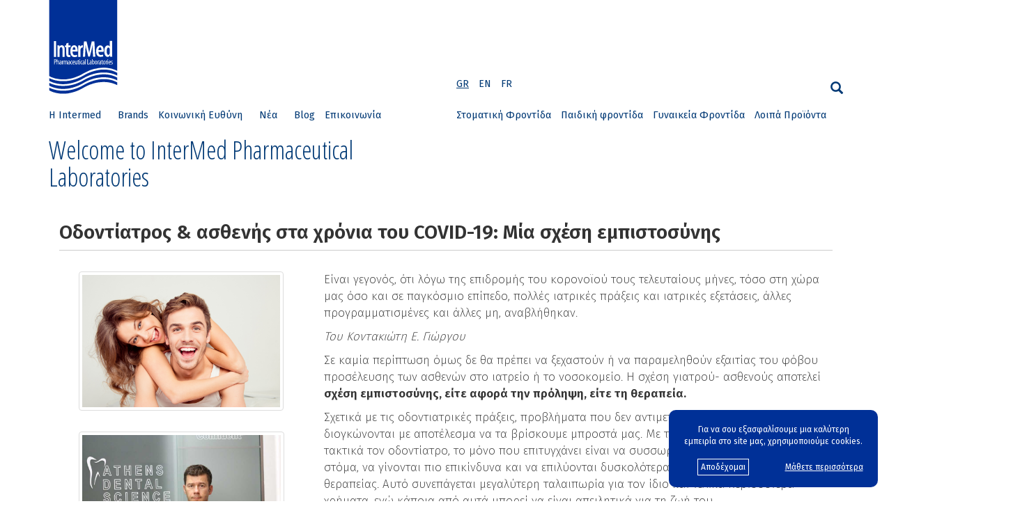

--- FILE ---
content_type: text/html; charset=utf-8
request_url: https://intermed.com.gr/el/articles/odontiatros-asthenis-sta-xronia-toy-covid-19-mia-sxesi-empistosynis
body_size: 19434
content:
<!DOCTYPE html>
<html lang='el'>
<head>
<meta content='width=device-width, initial-scale=1.0, maximum-scale=1.0, 
user-scalable=no' name='viewport'>
<title>Οδοντίατρος &amp; ασθενής στα χρόνια του COVID-19: Μία σχέση εμπιστοσύνης | Intermed</title>
<meta name="description" content="&lt;p&gt;Είναι γεγονός, ότι λόγω της επιδρομής του κορονοϊού τους τελευταίους μήνες, τόσο στη χώρα μας όσο και σε παγκόσμιο επίπεδο, πολλές ιατρικές πράξεις και ιατρικές εξετάσεις, άλλες προγραμματισμένες και άλλες μη, αναβλήθηκαν.&lt;/p&gt;

&lt;p&gt;&lt;em&gt;Του Κοντακιώτη Ε. Γιώργου&amp;nbsp;&lt;/em&gt;&lt;/p&gt;

&lt;p&gt;Σε καμία περίπτωση όμως δε θα πρέπει να ξεχαστούν ή να παραμεληθούν εξαιτίας του φόβου προσέλευσης των ασθενών στο ιατρείο ή το νοσοκομείο. Η σχέση γιατρού- ασθενούς αποτελεί &lt;strong&gt;σχέση εμπιστοσύνης, είτε αφορά την πρόληψη, είτε τη θεραπεία.&lt;/strong&gt;&lt;/p&gt;

&lt;p&gt;Σχετικά με τις οδοντιατρικές πράξεις, προβλήματα που δεν αντιμετωπίζονται εν καιρώ, διογκώνονται με αποτέλεσμα να τα βρίσκουμε μπροστά μας. Με το να µην επισκέπτεται κάποιος τακτικά τον οδοντίατρο, το µόνο που επιτυγχάνει είναι να συσσωρεύονται τα προβλήματα στο στόµα, να γίνονται πιο επικίνδυνα και να επιλύονται δυσκολότερα και µε πολυπλοκότερα σχέδια θεραπείας. Αυτό συνεπάγεται μεγαλύτερη ταλαιπωρία για τον ίδιο και τελικά περισσότερα χρήματα, ενώ κάποια από αυτά μπορεί να είναι απειλητικά για τη ζωή του.&lt;/p&gt;

&lt;p&gt;Η σχέση ασθενούς – οδοντιάτρου στην εποχή Covid 19 θα πρέπει να είναι &lt;strong&gt;αμφίδρομη και να βασίζεται στην εμπιστοσύνη&lt;/strong&gt;. Αυτό σημαίνει ότι αρχικά ο ασθενής οφείλει να είναι ειλικρινής όσον αφορά το ιατρικό ιστορικό του. Σύμφωνα με τις οδηγίες της &lt;strong&gt;Ελληνικής Οδοντιατρικής Ομοσπονδίας&lt;/strong&gt; ο ασθενής θα ερωτάται τηλεφωνικά πριν από το ραντεβού: 1) αν έχει κάνει πρόσφατα εξέταση για κορονοϊό και ποιο ήταν το αποτέλεσμα, 2) αν βρίσκεται σε καραντίνα ο ίδιος ή άλλα μέλη της οικογένειάς του και, αν ναι, πριν από πόσο χρονικό διάστημα και 3) αν έχει τις τελευταίες τρεις μέρες κάποιο από τα παρακάτω συμπτώματα: βήχα, πυρετό, πονοκέφαλο ή φαρυγγαλγία.&lt;/p&gt;

&lt;p&gt;Οι οδηγίες αναφέρουν πως αν απαντηθεί ΝΑΙ σε κάποια από τις παραπάνω ερωτήσεις, τότε το ραντεβού στον οδοντίατρο μετακινείται δύο εβδομάδες μετά τουλάχιστον.&lt;/p&gt;

&lt;p&gt;Επίσης όσον αφορά την &lt;strong&gt;προσέλευση των ασθενών&lt;/strong&gt;, η είσοδος στο οδοντιατρείο θα γίνεται &lt;strong&gt;χωρίς συνοδό, με εξαίρεση τα μικρά παιδιά,&lt;/strong&gt; όπου θα επιτρέπεται μόνο ένας συνοδός, ενώ είναι &lt;strong&gt;υποχρεωτικό να φοράνε μάσκα μίας χρήσης&lt;/strong&gt; όταν εισέρχονται στον χώρο αναμονής και να απολυμαίνουν τα χέρια τους με&lt;strong&gt; απολυμαντικό υγρό. &lt;/strong&gt;Παράλληλα, &lt;strong&gt;πρέπει να αποφεύγεται ο χαιρετισμός με σωματική επαφή και συνιστάται να μην αγγίζονται διάφορες επιφάνειες άσκοπα π.χ. πόμολα ,περιοδικά κ.α.&lt;/strong&gt;&lt;/p&gt;

&lt;p&gt;Από την άλλη, ο οδοντίατρος και το οδοντιατρικό προσωπικό&lt;strong&gt; επιβάλλεται να εφαρμόζουν αυστηρά πρωτόκολλα και μέτρα ελέγχου&lt;/strong&gt; κατά την παροχή οδοντιατρικής περίθαλψης ώστε να μειώνουν την εξάπλωση στο κλινικό πεδίο. Εν συνεχεία, θα πρέπει να είναι υπεύθυνοι για την αυστηρή τήρηση των μέτρων προστασίας, καθώς έχουν αντίκτυπο όχι μόνο στους ασθενείς, αλλά και στους ίδιους. Τα ραντεβού στα οδοντιατρεία είναι αραιά και έπειτα από κάθε ασθενή γίνεται σχολαστική απολύμανση σε όλες τις επιφάνειες του οδοντιατρείου. Ο οδοντίατρος χρησιμοποιεί όλα τα μέτρα προστασίας (μάσκες, ποδονάρια κ.α.), ανάλογα με την οδοντιατρική πράξη, και τηρεί αυστηρά όλα τα μέτρα πρόληψης για τη μη διασπορά του ιού προς όφελος των ασθενών. Ο χώρος αερίζεται συνεχώς και παραμένει ευάερος και ευήλιος .&lt;/p&gt;

&lt;p&gt;Ο σύγχρονος τεχνολογικός οδοντιατρικός εξοπλισμός βοηθάει στη μάχη κατά της εξάπλωσης του κορονοϊού. Με τα σύγχρονα μηχανήματα οι οδοντιατρικές εργασίες γίνονται πολύ πιο σύντομα από ποτέ και σίγουρα σε λιγότερα ραντεβού, χωρίς να απαιτείται η προσέλευση του ασθενούς στο οδοντιατρείο πολλές φορές. Η χρησιμοποίηση ισχυρής χειρουργικής αναρρόφησης από το προσωπικό του οδοντιατρείου κατά τη διενέργεια των περισσοτέρων πράξεων, συμβάλλει ώστε να απομακρύνονται αιωρούμενα σωματίδια και παθογόνοι μικροοργανισμοί. Επίσης, όλες οι χειρολαβές (και τα στόμια των αεροσυρίγγων) και τ&lt;strong&gt;α οδοντιατρικά εργαλεία αποστειρώνονται στον αυτόκαυστο κλίβανο, μετά από κάθε ασθενή, &lt;/strong&gt;ως είθισται.&lt;/p&gt;

&lt;p&gt;Με τη χρήση μάσκας, με τις επισκέψεις κατόπιν ραντεβού (ώστε να αποφεύγεται ο συνωστισμός στο χώρο αναμονής στα ιατρεία) και με την τήρηση όλων των άλλων μέτρων προφύλαξης, η σχέση ασθενούς-ιατρού πρέπει να επιστρέψει στην κανονικότητα, καθώς υπάρχει ο κίνδυνος να διαφύγουν της προσοχής συμπτώματα και ασθένειες.&lt;/p&gt;

&lt;p&gt;Οι οδοντίατροι ας μην ξεχνάμε ήμασταν πάντα ενημερωμένοι, εκπαιδευμένοι και ευαισθητοποιημένοι, πολύ πριν την εμφάνιση του συγκεκριμένου κορονοϊού, αφού ήδη από τα πρώτα έτη της σχολής διδασκόμαστε για τη διαχείριση μεταδοτικών νοσημάτων και τους τρόπους προστασίας στο οδοντιατρικό περιβάλλον. Η αποστείρωση , η απολύμανση, η τήρηση μέτρων προστασίας της υγείας των ασθενών και της δικής μας και η σχολαστική καθαριότητα συνιστούν μέρος της καθημερινότητας μας, αποτελώντας ύψιστη προτεραιότητα στο οδοντιατρικό επάγγελμα.&lt;/p&gt;

&lt;p&gt;Τα μέτρα προστασίας στα ιατρεία τηρούνται σχολαστικά, όπως και όλα τα μέτρα που αναφέρονται στις σχετικές ανακοινώσεις και οδηγίες του ΕΟΔΥ και της Ελληνικής Οδοντιατρικής Ομοσπονδίας (Επικαιροποιημένο πρωτόκολλο ενισχυμένης επαγρύπνησης στο οδοντιατρείο λογω Covid-19).&lt;/p&gt;

&lt;p&gt;Τα μέτρα πρόληψης και ελέγχου της διασποράς των λοιμώξεων έχουν ως στόχο τους ασθενείς, τους υγειονομικούς αλλά και την κοινότητα. Την περίοδο αυτή τα αυξημένα και πιο ευκρινή προς τους ασθενείς Μέσα Ατομικής Προστασίας, διαβαθμίζονται ανάλογα με την πράξη, τη διασπορά του ιού και άλλες παραμέτρους.&lt;/p&gt;

&lt;p&gt;Στο χέρι μας είναι άλλωστε &lt;strong&gt;να μετατρέψουμε το φόβο σε υπευθυνότητα,&amp;nbsp;&lt;/strong&gt;προσέχοντας έτσι τον εαυτό μας αλλά και τους συνανθρώπους γύρω μας… μένοντας όλοι ασφαλείς.&lt;/p&gt;

&lt;p&gt;&lt;em&gt;Ο κ. Κοντακιώτης Ε. Γιώργος, DDS είναι Χειρουργός Οδοντίατρος στο Αthens Dental Science, μετεκπαιδευθείς στα εμφυτεύματα – Πανεπιστήμιο Αθηνών, επίσης διετέλεσε για αρκετά χρόνια συνεργάτης Προσθετικής στο Πανεπιστήμιο Αθηνών.&lt;br /&gt;
Στο ιδιωτικό ιατρείο που διατηρεί στην Αθήνα, ασχολείται κυρίως με την αισθητική οδοντιατρική, την προσθετική και τα εμφυτεύματα, τόσο όσον αφορά τη χειρουργική τοποθέτηση, όσο και την προσθετική αποκατάστασή τους. Από το 2018 είναι μέλος της Αμερικανικής Ακαδημίας Οστεοενσωμάτωσης Εμφυτευμάτων (Academy of Osseointegration).&lt;/em&gt;&lt;/p&gt;

&lt;p&gt;&lt;em&gt;Είναι ομιλητής σε πολλά επιστημονικά συνέδρια και έχει δημοσιεύσει επιστημονικά άρθρα σχετικά με την προσθετική και τα εμφυτεύματα σε επιστημονικά περιοδικά. Επίσης, ειδικεύεται στις ενέσιμες αισθητικές θεραπείες με υαλουρονικό οξύ περιστοματικά.&amp;nbsp;(Medical Aesthetics Training, London, UK) https://kontakiotis.gr – email: gkontak766@gmail.com.&lt;/em&gt;&lt;/p&gt;

&lt;p&gt;&lt;em&gt;Η πρώτη φωτογραφία είναι από το Shutterstock.com&amp;nbsp;&lt;/em&gt;&lt;/p&gt;
" />
<meta property="og:title" content="Οδοντίατρος &amp; ασθενής στα χρόνια του COVID-19: Μία σχέση εμπιστοσύνης" />
<meta property="og:image" content="/system/uploads/image/image/4032/medium_Zeygari_xamogelo_shutterstock.jpg" />
<meta property="og:description" content="&lt;p&gt;Είναι γεγονός, ότι λόγω της επιδρομής του κορονοϊού τους τελευταίους μήνες, τόσο στη χώρα μας όσο και σε παγκόσμιο επίπεδο, πολλές ιατρικές πράξεις και ιατρικές εξετάσεις, άλλες προγραμματισμένες και άλλες μη, αναβλήθηκαν.&lt;/p&gt;

&lt;p&gt;&lt;em&gt;Του Κοντακιώτη Ε. Γιώργου&amp;nbsp;&lt;/em&gt;&lt;/p&gt;

&lt;p&gt;Σε καμία περίπτωση όμως δε θα πρέπει να ξεχαστούν ή να παραμεληθούν εξαιτίας του φόβου προσέλευσης των ασθενών στο ιατρείο ή το νοσοκομείο. Η σχέση γιατρού- ασθενούς αποτελεί &lt;strong&gt;σχέση εμπιστοσύνης, είτε αφορά την πρόληψη, είτε τη θεραπεία.&lt;/strong&gt;&lt;/p&gt;

&lt;p&gt;Σχετικά με τις οδοντιατρικές πράξεις, προβλήματα που δεν αντιμετωπίζονται εν καιρώ, διογκώνονται με αποτέλεσμα να τα βρίσκουμε μπροστά μας. Με το να µην επισκέπτεται κάποιος τακτικά τον οδοντίατρο, το µόνο που επιτυγχάνει είναι να συσσωρεύονται τα προβλήματα στο στόµα, να γίνονται πιο επικίνδυνα και να επιλύονται δυσκολότερα και µε πολυπλοκότερα σχέδια θεραπείας. Αυτό συνεπάγεται μεγαλύτερη ταλαιπωρία για τον ίδιο και τελικά περισσότερα χρήματα, ενώ κάποια από αυτά μπορεί να είναι απειλητικά για τη ζωή του.&lt;/p&gt;

&lt;p&gt;Η σχέση ασθενούς – οδοντιάτρου στην εποχή Covid 19 θα πρέπει να είναι &lt;strong&gt;αμφίδρομη και να βασίζεται στην εμπιστοσύνη&lt;/strong&gt;. Αυτό σημαίνει ότι αρχικά ο ασθενής οφείλει να είναι ειλικρινής όσον αφορά το ιατρικό ιστορικό του. Σύμφωνα με τις οδηγίες της &lt;strong&gt;Ελληνικής Οδοντιατρικής Ομοσπονδίας&lt;/strong&gt; ο ασθενής θα ερωτάται τηλεφωνικά πριν από το ραντεβού: 1) αν έχει κάνει πρόσφατα εξέταση για κορονοϊό και ποιο ήταν το αποτέλεσμα, 2) αν βρίσκεται σε καραντίνα ο ίδιος ή άλλα μέλη της οικογένειάς του και, αν ναι, πριν από πόσο χρονικό διάστημα και 3) αν έχει τις τελευταίες τρεις μέρες κάποιο από τα παρακάτω συμπτώματα: βήχα, πυρετό, πονοκέφαλο ή φαρυγγαλγία.&lt;/p&gt;

&lt;p&gt;Οι οδηγίες αναφέρουν πως αν απαντηθεί ΝΑΙ σε κάποια από τις παραπάνω ερωτήσεις, τότε το ραντεβού στον οδοντίατρο μετακινείται δύο εβδομάδες μετά τουλάχιστον.&lt;/p&gt;

&lt;p&gt;Επίσης όσον αφορά την &lt;strong&gt;προσέλευση των ασθενών&lt;/strong&gt;, η είσοδος στο οδοντιατρείο θα γίνεται &lt;strong&gt;χωρίς συνοδό, με εξαίρεση τα μικρά παιδιά,&lt;/strong&gt; όπου θα επιτρέπεται μόνο ένας συνοδός, ενώ είναι &lt;strong&gt;υποχρεωτικό να φοράνε μάσκα μίας χρήσης&lt;/strong&gt; όταν εισέρχονται στον χώρο αναμονής και να απολυμαίνουν τα χέρια τους με&lt;strong&gt; απολυμαντικό υγρό. &lt;/strong&gt;Παράλληλα, &lt;strong&gt;πρέπει να αποφεύγεται ο χαιρετισμός με σωματική επαφή και συνιστάται να μην αγγίζονται διάφορες επιφάνειες άσκοπα π.χ. πόμολα ,περιοδικά κ.α.&lt;/strong&gt;&lt;/p&gt;

&lt;p&gt;Από την άλλη, ο οδοντίατρος και το οδοντιατρικό προσωπικό&lt;strong&gt; επιβάλλεται να εφαρμόζουν αυστηρά πρωτόκολλα και μέτρα ελέγχου&lt;/strong&gt; κατά την παροχή οδοντιατρικής περίθαλψης ώστε να μειώνουν την εξάπλωση στο κλινικό πεδίο. Εν συνεχεία, θα πρέπει να είναι υπεύθυνοι για την αυστηρή τήρηση των μέτρων προστασίας, καθώς έχουν αντίκτυπο όχι μόνο στους ασθενείς, αλλά και στους ίδιους. Τα ραντεβού στα οδοντιατρεία είναι αραιά και έπειτα από κάθε ασθενή γίνεται σχολαστική απολύμανση σε όλες τις επιφάνειες του οδοντιατρείου. Ο οδοντίατρος χρησιμοποιεί όλα τα μέτρα προστασίας (μάσκες, ποδονάρια κ.α.), ανάλογα με την οδοντιατρική πράξη, και τηρεί αυστηρά όλα τα μέτρα πρόληψης για τη μη διασπορά του ιού προς όφελος των ασθενών. Ο χώρος αερίζεται συνεχώς και παραμένει ευάερος και ευήλιος .&lt;/p&gt;

&lt;p&gt;Ο σύγχρονος τεχνολογικός οδοντιατρικός εξοπλισμός βοηθάει στη μάχη κατά της εξάπλωσης του κορονοϊού. Με τα σύγχρονα μηχανήματα οι οδοντιατρικές εργασίες γίνονται πολύ πιο σύντομα από ποτέ και σίγουρα σε λιγότερα ραντεβού, χωρίς να απαιτείται η προσέλευση του ασθενούς στο οδοντιατρείο πολλές φορές. Η χρησιμοποίηση ισχυρής χειρουργικής αναρρόφησης από το προσωπικό του οδοντιατρείου κατά τη διενέργεια των περισσοτέρων πράξεων, συμβάλλει ώστε να απομακρύνονται αιωρούμενα σωματίδια και παθογόνοι μικροοργανισμοί. Επίσης, όλες οι χειρολαβές (και τα στόμια των αεροσυρίγγων) και τ&lt;strong&gt;α οδοντιατρικά εργαλεία αποστειρώνονται στον αυτόκαυστο κλίβανο, μετά από κάθε ασθενή, &lt;/strong&gt;ως είθισται.&lt;/p&gt;

&lt;p&gt;Με τη χρήση μάσκας, με τις επισκέψεις κατόπιν ραντεβού (ώστε να αποφεύγεται ο συνωστισμός στο χώρο αναμονής στα ιατρεία) και με την τήρηση όλων των άλλων μέτρων προφύλαξης, η σχέση ασθενούς-ιατρού πρέπει να επιστρέψει στην κανονικότητα, καθώς υπάρχει ο κίνδυνος να διαφύγουν της προσοχής συμπτώματα και ασθένειες.&lt;/p&gt;

&lt;p&gt;Οι οδοντίατροι ας μην ξεχνάμε ήμασταν πάντα ενημερωμένοι, εκπαιδευμένοι και ευαισθητοποιημένοι, πολύ πριν την εμφάνιση του συγκεκριμένου κορονοϊού, αφού ήδη από τα πρώτα έτη της σχολής διδασκόμαστε για τη διαχείριση μεταδοτικών νοσημάτων και τους τρόπους προστασίας στο οδοντιατρικό περιβάλλον. Η αποστείρωση , η απολύμανση, η τήρηση μέτρων προστασίας της υγείας των ασθενών και της δικής μας και η σχολαστική καθαριότητα συνιστούν μέρος της καθημερινότητας μας, αποτελώντας ύψιστη προτεραιότητα στο οδοντιατρικό επάγγελμα.&lt;/p&gt;

&lt;p&gt;Τα μέτρα προστασίας στα ιατρεία τηρούνται σχολαστικά, όπως και όλα τα μέτρα που αναφέρονται στις σχετικές ανακοινώσεις και οδηγίες του ΕΟΔΥ και της Ελληνικής Οδοντιατρικής Ομοσπονδίας (Επικαιροποιημένο πρωτόκολλο ενισχυμένης επαγρύπνησης στο οδοντιατρείο λογω Covid-19).&lt;/p&gt;

&lt;p&gt;Τα μέτρα πρόληψης και ελέγχου της διασποράς των λοιμώξεων έχουν ως στόχο τους ασθενείς, τους υγειονομικούς αλλά και την κοινότητα. Την περίοδο αυτή τα αυξημένα και πιο ευκρινή προς τους ασθενείς Μέσα Ατομικής Προστασίας, διαβαθμίζονται ανάλογα με την πράξη, τη διασπορά του ιού και άλλες παραμέτρους.&lt;/p&gt;

&lt;p&gt;Στο χέρι μας είναι άλλωστε &lt;strong&gt;να μετατρέψουμε το φόβο σε υπευθυνότητα,&amp;nbsp;&lt;/strong&gt;προσέχοντας έτσι τον εαυτό μας αλλά και τους συνανθρώπους γύρω μας… μένοντας όλοι ασφαλείς.&lt;/p&gt;

&lt;p&gt;&lt;em&gt;Ο κ. Κοντακιώτης Ε. Γιώργος, DDS είναι Χειρουργός Οδοντίατρος στο Αthens Dental Science, μετεκπαιδευθείς στα εμφυτεύματα – Πανεπιστήμιο Αθηνών, επίσης διετέλεσε για αρκετά χρόνια συνεργάτης Προσθετικής στο Πανεπιστήμιο Αθηνών.&lt;br /&gt;
Στο ιδιωτικό ιατρείο που διατηρεί στην Αθήνα, ασχολείται κυρίως με την αισθητική οδοντιατρική, την προσθετική και τα εμφυτεύματα, τόσο όσον αφορά τη χειρουργική τοποθέτηση, όσο και την προσθετική αποκατάστασή τους. Από το 2018 είναι μέλος της Αμερικανικής Ακαδημίας Οστεοενσωμάτωσης Εμφυτευμάτων (Academy of Osseointegration).&lt;/em&gt;&lt;/p&gt;

&lt;p&gt;&lt;em&gt;Είναι ομιλητής σε πολλά επιστημονικά συνέδρια και έχει δημοσιεύσει επιστημονικά άρθρα σχετικά με την προσθετική και τα εμφυτεύματα σε επιστημονικά περιοδικά. Επίσης, ειδικεύεται στις ενέσιμες αισθητικές θεραπείες με υαλουρονικό οξύ περιστοματικά.&amp;nbsp;(Medical Aesthetics Training, London, UK) https://kontakiotis.gr – email: gkontak766@gmail.com.&lt;/em&gt;&lt;/p&gt;

&lt;p&gt;&lt;em&gt;Η πρώτη φωτογραφία είναι από το Shutterstock.com&amp;nbsp;&lt;/em&gt;&lt;/p&gt;
" />
<meta property="og:url" content="http://intermed.com.gr" />
<meta property="og:type" content="website" />
<link rel="stylesheet" href="/assets/application-99b1c60eabcb1649a8f3b5c3facc111b5ea68b45584552ffd6c39076e5959d22.css" media="all" />
<script src="/assets/application-a2e0be1acc969f9f3293a135b42a17a48da91718647b715f44ce8768f33f22c7.js" data-turbo-track="reload" defer="defer"></script>

<meta name="csrf-param" content="authenticity_token" />
<meta name="csrf-token" content="zPQDLuuuuP0oNoLeTdVKv6KOcCfman4Lnk4rENXHx53PEYJLLO00XN6HdeFBKsmaLnbFtcVE5HBogWRkkI5U6Q" />
<!-- Google tag (gtag.js) --> 
<script async src="https://www.googletagmanager.com/gtag/js?id=AW-17291809530"></script> 
<script> window.dataLayer = window.dataLayer || []; function gtag(){dataLayer.push(arguments);} gtag('js', new Date()); gtag('config', 'AW-17291809530'); </script>

<!-- Global site tag (gtag.js) - Google Analytics -->
<script async src="https://www.googletagmanager.com/gtag/js?id=UA-32955389-1"></script>
<script>
  window.dataLayer = window.dataLayer || [];
  function gtag(){dataLayer.push(arguments);}
  gtag('js', new Date());
  gtag('config', 'UA-32955389-1');
</script>

<link rel="apple-touch-icon" sizes="57x57" href="/apple-icon-57x57.png">
<link rel="apple-touch-icon" sizes="60x60" href="/apple-icon-60x60.png">
<link rel="apple-touch-icon" sizes="72x72" href="/apple-icon-72x72.png">
<link rel="apple-touch-icon" sizes="76x76" href="/apple-icon-76x76.png">
<link rel="apple-touch-icon" sizes="114x114" href="/apple-icon-114x114.png">
<link rel="apple-touch-icon" sizes="120x120" href="/apple-icon-120x120.png">
<link rel="apple-touch-icon" sizes="144x144" href="/apple-icon-144x144.png">
<link rel="apple-touch-icon" sizes="152x152" href="/apple-icon-152x152.png">
<link rel="apple-touch-icon" sizes="180x180" href="/apple-icon-180x180.png">
<link rel="icon" type="image/png" sizes="192x192"  href="/android-icon-192x192.png">
<link rel="icon" type="image/png" sizes="32x32" href="/favicon-32x32.png">
<link rel="icon" type="image/png" sizes="96x96" href="/favicon-96x96.png">
<link rel="icon" type="image/png" sizes="16x16" href="/favicon-16x16.png">
<link rel="manifest" href="/manifest.json">
<meta name="msapplication-TileColor" content="#ffffff">
<meta name="msapplication-TileImage" content="/ms-icon-144x144.png">
<meta name="theme-color" content="#ffffff">

<!-- Facebook Pixel Code -->
<script>
  !function(f,b,e,v,n,t,s)
  {if(f.fbq)return;n=f.fbq=function(){n.callMethod?
  n.callMethod.apply(n,arguments):n.queue.push(arguments)};
  if(!f._fbq)f._fbq=n;n.push=n;n.loaded=!0;n.version='2.0';
  n.queue=[];t=b.createElement(e);t.async=!0;
  t.src=v;s=b.getElementsByTagName(e)[0];
  s.parentNode.insertBefore(t,s)}(window, document,'script',
  'https://connect.facebook.net/en_US/fbevents.js');
  fbq('init', '746930869068390');
  fbq('track', 'PageView');
</script>
<noscript><img height="1" width="1" style="display:none"
  src="https://www.facebook.com/tr?id=746930869068390&ev=PageView&noscript=1"/>
</noscript>

<!-- End Facebook Pixel Code -->

<script>
  !function(e,i){if(!e.pixie){var n=e.pixie=function(e,i,a){n.actionQueue.push({action:e,actionValue:i,params:a})};n.actionQueue=[];var a=i.createElement("script");a.async=!0,a.src="//acdn.adnxs.com/dmp/up/pixie.js";var t=i.getElementsByTagName("head")[0];t.insertBefore(a,t.firstChild)}}(window,document);
  pixie('init', 'be04446a-b290-4c6b-b523-534c6d299e20');
</script>

<!-- Xandr Universal Pixel - PageView Event -->
<script>
  pixie('event', 'PageView');
</script>

<noscript><img src="https://ib.adnxs.com/pixie?pi=be04446a-b290-4c6b-b523-534c6d299e20&e=PageView&script=0" width="1" height="1" style="display:none" /></noscript>

<!-- TikTok Pixel Code Start -->
<script>
!function (w, d, t) {
  w.TiktokAnalyticsObject=t;var ttq=w[t]=w[t]||[];ttq.methods=["page","track","identify","instances","debug","on","off","once","ready","alias","group","enableCookie","disableCookie","holdConsent","revokeConsent","grantConsent"],ttq.setAndDefer=function(t,e){t[e]=function(){t.push([e].concat(Array.prototype.slice.call(arguments,0)))}};for(var i=0;i<ttq.methods.length;i++)ttq.setAndDefer(ttq,ttq.methods[i]);ttq.instance=function(t){for(
var e=ttq._i[t]||[],n=0;n<ttq.methods.length;n++)ttq.setAndDefer(e,ttq.methods[n]);return e},ttq.load=function(e,n){var r="https://analytics.tiktok.com/i18n/pixel/events.js",o=n&&n.partner;ttq._i=ttq._i||{},ttq._i[e]=[],ttq._i[e]._u=r,ttq._t=ttq._t||{},ttq._t[e]=+new Date,ttq._o=ttq._o||{},ttq._o[e]=n||{};n=document.createElement("script")
;n.type="text/javascript",n.async=!0,n.src=r+"?sdkid="+e+"&lib="+t;e=document.getElementsByTagName("script")[0];e.parentNode.insertBefore(n,e)};


  ttq.load('CSURO1BC77U7NIODC17G');
  ttq.page();
}(window, document, 'ttq');
</script>
<!-- TikTok Pixel Code End -->
</head>
<body>
<div class='page-cont'>
<div class='container header'>
<div class='row mb-15'>
<div class='col-lg-6 col-md-12'>
<a class="logo" aria-label="logo" href="/el"></a>
<a class="open-menu visible-xs visible-sm visible-md" aria-label="burger" href="#"><span class='glyphicon glyphicon-menu-hamburger' style='font-size: 26px;'></span>
</a><a class="search-btn visible-xs show-fullscreen pull-right visible-sm visible-md" aria-label="search" href="#"><span class='glyphicon glyphicon-search' style='font-size: 23px;'></span>
</a></div>
<div class='col-md-6 col-sm-6 hidden-sm hidden-md'>
<div class='p-top'>
<ul class='languages'>
<li><a lang="el" class="active" href="/el/articles/odontiatros-asthenis-sta-xronia-toy-covid-19-mia-sxesi-empistosynis">GR</a></li>
<li><a lang="en" class="" href="/en/articles/odontiatros-asthenis-sta-xronia-toy-covid-19-mia-sxesi-empistosynis">EN</a></li>
<li><a lang="fr" class="" href="/fr/articles/odontiatros-asthenis-sta-xronia-toy-covid-19-mia-sxesi-empistosynis">FR</a></li>
</ul>
<a class="search-btn show-fullscreen pull-right hidden-xs" aria-label="search" href="#"><span class='glyphicon glyphicon-search'></span>
</a></div>
</div>
</div>
<div class='row mb-15 hidden-xs'>
<div class='col-md-6 col-sm-6 hidden-sm hidden-md'>
<ul class='static-menu horizontal'>
<li class='big-menu horizontal'>
<a href="#">Η Intermed</a>
<span class='glyphicon glyphicon-menu-down'></span>
<div class='horizontal' id='categories'>
<div class='left'>
<ul>
<li><a href="/el/pages/etaireia">Η ΙnterMed</a></li>
<li><a href="/el/pages/research">Έρευνα και Ανάπτυξη</a></li>
<li><a href="/el/pages/anthropino-dynamiko">Ανθρώπινο Δυναμικό</a></li>
<li><a href="/el/pages/diasfalisi-poiotitas">Διασφάλιση Ποιότητας</a></li>
</ul>
</div>
</div>
</li>
<li><a href="/el/brands">Brands</a></li>
<li class='big-menu horizontal'>
<a class="unclickable-link" href="#">Κοινωνική Ευθύνη</a>
<span class='glyphicon glyphicon-menu-down'></span>
<div class='horizontal' id='categories'>
<div class='left'>
<ul>
<li><a href="/el/pages/etairikos-apologismos-viosimotitas">Εταιρικός Απολογισμός Βιωσιμότητας</a></li>
<li><a href="/el/pages/koinoniki-eythini-eisagogi">Κοινωνική Ευθύνη</a></li>
<li><a href="/el/pages/oikoymeniko-symfono-inomenon-ethnon">Οικουμενικό Σύμφωνο Ηνωμένων Εθνών</a></li>
<li><a href="/el/pages/politiki-ypeythynotitas">Πολιτική Υπευθυνότητας</a></li>
</ul>
</div>
</div>
</li>
<li class='big-menu horizontal'>
<a class="unclickable-link" href="#">Νέα</a>
<span class='glyphicon glyphicon-menu-down'></span>
<div class='horizontal' id='categories'>
<div class='left'>
<ul>
<li><a href="/el/news/draseis-agapis">Δράσεις Αγάπης</a></li>
<li><a href="/el/news/synedria-ektheseis-ekdiloseis">Συνέδρια, Εκθέσεις &amp; Εκδηλώσεις</a></li>
<li><a href="/el/news/vraveia-diakriseis">Βραβεία &amp; Διακρίσεις</a></li>
</ul>
</div>
</div>
</li>
<li><a href="/el/articles">Blog</a></li>
<li><a href="/el/contact">Επικοινωνία</a></li>
</ul>

<h1 class='mt-20 open-sans-condensed'>
Welcome to InterMed Pharmaceutical Laboratories
</h1>
</div>
<div class='col-md-12 col-sm-12 visible-sm visible-md'>
<h1 class='mt-20 open-sans-condensed'>
Welcome to InterMed Pharmaceutical Laboratories
</h1>
</div>
<div class='col-md-6 col-sm-6 hidden-xs hidden-sm hidden-md'>
<ul class='static-menu vertical'>
<li class='big-menu'>
<a class="unclickable-link" href="/el/articles/odontiatros-asthenis-sta-xronia-toy-covid-19-mia-sxesi-empistosynis">Στοματική Φροντίδα</a>
<span class='glyphicon glyphicon-menu-right'></span>
<div id='categories'>
<div class='left two-col'>
<ul>
<li>
<ul class='two-col'>
<li><a class="" href="/el/taxonomies/kathimerini-frontida-enilikon">Καθημερινή Φροντίδα Ενηλίκων</a></li>
<li><a class="" href="/el/taxonomies/kathimerini-frontida-vrefon-paidion">Καθημερινή Φροντίδα Βρεφών &amp; Παιδιών</a></li>
<li><a class="" href="/el/taxonomies/proionta-xloreksidinis">Προϊόντα Χλωρεξιδίνης</a></li>
<li><a class="" href="/el/taxonomies/proionta-energoy-oksygonoy">Προϊόντα Ενεργού Οξυγόνου</a></li>
<li><a class="" href="/el/taxonomies/ypereyaisthisia">Υπερευαισθησια</a></li>
<li><a class="" href="/el/taxonomies/epoylosi-oylon">Επούλωση ούλων</a></li>
<li><a class="" href="/el/taxonomies/ksirostomia">Ξηροστομία</a></li>

</ul>
</li>
<li>
<ul class='two-col'>
<li><a class="" href="/el/taxonomies/kakosmia">Κακοσμία</a></li>
<li><a class="" href="/el/taxonomies/leykansi">Λεύκανση</a></li>
<li><a class="" href="/el/taxonomies/texnites-odontostoixies">Τεχνητές οδοντοστοιχίες</a></li>
<li><a class="" href="/el/taxonomies/travel-kits">Travel Kits</a></li>
<li><a class="" href="/el/taxonomies/odontovoyrtses-voyrtsakia">Οδοντόβουρτσες – Βουρτσάκια</a></li>
<li><a class="unclickable-link" href="/el/articles/odontiatros-asthenis-sta-xronia-toy-covid-19-mia-sxesi-empistosynis">Επαγγελματική χρήση</a></li>
<ul class='third-lvl'>
<li><a class="" href="/el/taxonomies/proionta-leykansis">Προϊόντα Λεύκανσης</a></li>
<li><a class="" href="/el/taxonomies/proionta-endodontias">Προϊόντα Ενδοδοντίας</a></li>
<li><a class="" href="/el/taxonomies/proionta-genikis-odontiatrikis">Προϊόντα Γενικής οδοντιατρικής</a></li>
</ul>

</ul>
</li>
</ul>
</div>
</div>
</li>
<li class='big-menu'>
<a class="unclickable-link" href="/el/articles/odontiatros-asthenis-sta-xronia-toy-covid-19-mia-sxesi-empistosynis">Παιδική φροντίδα</a>
<span class='glyphicon glyphicon-menu-right'></span>
<div id='categories'>
<div class='left'>
<ul>
<li><a class="" href="/el/taxonomies/kathimerini-frontida">Καθημερινή φροντίδα</a></li>
<li><a class="" href="/el/taxonomies/antiliaki-prostasia">Aντηλιακή Προστασία</a></li>
<li><a class="" href="/el/taxonomies/atopiko-derma">Ατοπικό Δέρμα</a></li>
<li><a class="" href="/el/taxonomies/derma-me-ninida">Δέρμα με Νινίδα</a></li>
<li><a class="" href="/el/taxonomies/stomatiki-frontida-2">Στοματική Φροντίδα</a></li>
<li><a class="" href="/el/taxonomies/gastrenteriki-frontida">Γαστρεντερική φροντίδα </a></li>
<li><a class="" href="/el/taxonomies/riniki-frontida">Ρινική Φροντίδα</a></li>
<li><a class="" href="/el/taxonomies/kryologima">Κρυολόγημα</a></li>
<li><a class="" href="/el/taxonomies/school-kit">School Kit</a></li>

</ul>
</div>
</div>
</li>
<li class='big-menu'>
<a class="unclickable-link" href="/el/articles/odontiatros-asthenis-sta-xronia-toy-covid-19-mia-sxesi-empistosynis">Γυναικεία Φροντίδα</a>
<span class='glyphicon glyphicon-menu-right'></span>
<div id='categories'>
<div class='left two-col'>
<ul>
<li>
<ul class='two-col'>
<li><a class="unclickable-link" href="/el/articles/odontiatros-asthenis-sta-xronia-toy-covid-19-mia-sxesi-empistosynis">Ευαίσθητη περιοχή</a></li>
<ul class='third-lvl'>
<li><a class="" href="/el/taxonomies/kathimerini-frontida-2">Καθημερινή φροντίδα</a></li>
<li><a class="" href="/el/taxonomies/kolpikes-plyseis">Κολπικές πλύσεις</a></li>
<li><a class="" href="/el/taxonomies/ksirotita-kai-anaplasi-kolpoy">Ξηρότητα και ανάπλαση κόλπου</a></li>
<li><a class="" href="/el/taxonomies/rythmisi-ph">Ρύθμιση PH</a></li>
<li><a class="" href="/el/taxonomies/proviotika">Προβιοτικά</a></li>
<li><a class="" href="/el/taxonomies/apotrixosi">Αποτρίχωση</a></li>
<li><a class="" href="/el/taxonomies/gonimotita-eyxaristisi">Γονιμότητα &amp; Ευχαρίστηση</a></li>
<li><a class="" href="/el/taxonomies/mikroviakes-loimokseis">Μικροβιακές λοιμώξεις</a></li>
<li><a class="" href="/el/taxonomies/ygeia-oyropoiitikoy">Υγεία Ουροποιητικού</a></li>
<li><a class="" href="/el/taxonomies/hpv">HPV</a></li>
</ul>
<li><a class="" href="/el/taxonomies/emminopaysi">Εμμηνόπαυση</a></li>
<li><a class="" href="/el/taxonomies/periodos">Περίοδος</a></li>
<li><a class="" href="/el/taxonomies/egkymosyni">Εγκυμοσύνη</a></li>
<li><a class="" href="/el/taxonomies/dyskoiliotita">Δυσκοιλιότητα</a></li>
<li><a class="" href="/el/taxonomies/polykystikes-oothikes">Πολυκυστικές Ωοθήκες</a></li>

</ul>
</li>
<li>
<ul class='two-col'>

</ul>
</li>
</ul>
</div>
</div>
</li>
<li class='big-menu'>
<a class="unclickable-link" href="/el/articles/odontiatros-asthenis-sta-xronia-toy-covid-19-mia-sxesi-empistosynis">Λοιπά Προϊόντα</a>
<span class='glyphicon glyphicon-menu-right'></span>
<div class='last' id='categories'>
<div class='left three-col'>
<ul>
<li>
<ul class='three-col'>
<li><a class="unclickable-link" href="/el/articles/odontiatros-asthenis-sta-xronia-toy-covid-19-mia-sxesi-empistosynis">Ρινική – Οφθαλμολογική – Ωτική Φροντίδα</a></li>
<ul class='third-lvl'>
<li><a class="" href="/el/taxonomies/rinika-proionta">Ρινικά Προϊόντα</a></li>
<li><a class="" href="/el/taxonomies/ofthalmologika-proionta">Οφθαλμολογικά Προϊόντα </a></li>
<li><a class="" href="/el/taxonomies/otika-proionta">Ωτικά Προϊόντα</a></li>
<li><a class="" href="/el/taxonomies/allergies">Αλλεργίες</a></li>
</ul>
<li><a class="unclickable-link" href="/el/articles/odontiatros-asthenis-sta-xronia-toy-covid-19-mia-sxesi-empistosynis">Δερμοκαλλυντική Φροντίδα</a></li>
<ul class='third-lvl'>
<li><a class="unclickable-link" href="/el/articles/odontiatros-asthenis-sta-xronia-toy-covid-19-mia-sxesi-empistosynis">Σώμα</a></li>
<ul class='fourth-lvl'>
<li><a href="/el/taxonomies/kathimerini-frontida-somatos">Καθημερινή Φροντίδα Σώματος</a></li>
<li><a href="/el/taxonomies/sysfiksi-anaplasi-somatos">Σύσφιξη &amp; ανάπλαση σώματος</a></li>
<li><a href="/el/taxonomies/andriki-frontida">Ανδρική Φροντίδα</a></li>
<li><a href="/el/taxonomies/kataklisi">Κατάκλιση</a></li>
<li><a href="/el/taxonomies/frontida-podion-diavitiko-podi">Φροντίδα Ποδιών – Διαβητικό πόδι</a></li>
<li><a href="/el/taxonomies/frontida-xerion">Φροντίδα χεριών</a></li>
<li><a href="/el/taxonomies/entomoapothitiki-frontida">Εντομοαπωθητική φροντίδα</a></li>
<li><a href="/el/taxonomies/ekzema-dermatitida">Έκζεμα – Δερματίτιδα</a></li>
</ul>
<li><a class="unclickable-link" href="/el/articles/odontiatros-asthenis-sta-xronia-toy-covid-19-mia-sxesi-empistosynis">Πρόσωπο</a></li>
<ul class='fourth-lvl'>
<li><a href="/el/taxonomies/akmi">Ακμή</a></li>
<li><a href="/el/taxonomies/andriki-frontida-2">Ανδρική Φροντίδα</a></li>
<li><a href="/el/taxonomies/antigiransi">Αντιγήρανση</a></li>
<li><a href="/el/taxonomies/enydatosi">Ενυδάτωση</a></li>
<li><a href="/el/taxonomies/eyaisthisia">Ευαισθησία</a></li>
<li><a href="/el/taxonomies/epanorthosi">Eπανόρθωση</a></li>
</ul>
</ul>

</ul>
</li>
<li>
<ul class='three-col'>
<li><a class="unclickable-link" href="/el/articles/odontiatros-asthenis-sta-xronia-toy-covid-19-mia-sxesi-empistosynis">Αντιηλιακή Προστασία</a></li>
<ul class='third-lvl'>
<li><a class="" href="/el/taxonomies/soma-2">Σώμα</a></li>
<li><a class="" href="/el/taxonomies/prosopo-2">Πρόσωπο</a></li>
<li><a class="" href="/el/taxonomies/mallia">Μαλλιά</a></li>
</ul>
<li><a class="unclickable-link" href="/el/articles/odontiatros-asthenis-sta-xronia-toy-covid-19-mia-sxesi-empistosynis">Διατροφική ενίσχυση</a></li>
<ul class='third-lvl'>
<li><a class="" href="/el/taxonomies/afepsimata">Αφεψήματα</a></li>
<li><a class="" href="/el/taxonomies/sympliromata-diatrofis">Συμπληρώματα διατροφής</a></li>
<li><a class="" href="/el/taxonomies/ypokatastata-zaxaris-adynatisma">Υποκατάστατα ζάχαρης – αδυνάτισμα</a></li>
</ul>
<li><a class="unclickable-link" href="/el/articles/odontiatros-asthenis-sta-xronia-toy-covid-19-mia-sxesi-empistosynis">Γαστρεντερική Υγεία</a></li>
<ul class='third-lvl'>
<li><a class="" href="/el/taxonomies/aimorroides">Αιμορροΐδες</a></li>
<li><a class="" href="/el/taxonomies/kolikoi">Κολικοί</a></li>
<li><a class="" href="/el/taxonomies/dyskoiliotita-2">Δυσκοιλιότητα</a></li>
<li><a class="" href="/el/taxonomies/proviotika-2">Προβιοτικά</a></li>
<li><a class="" href="/el/taxonomies/diarroia">Διάρροια</a></li>
<li><a class="" href="/el/taxonomies/dyspepsia">Δυσπεψία</a></li>
</ul>

</ul>
</li>
<li>
<ul class='three-col'>
<li><a class="" href="/el/taxonomies/kryologima-2">Κρυολόγημα</a></li>
<li><a class="unclickable-link" href="/el/articles/odontiatros-asthenis-sta-xronia-toy-covid-19-mia-sxesi-empistosynis">Φάρμακα</a></li>
<ul class='third-lvl'>
<li><a class="" href="/el/taxonomies/syntagografoymena-proionta">Συνταγογραφούμενα Προϊόντα</a></li>
<li><a class="" href="/el/taxonomies/analgitiko-antipyretiko-antiflegmonodes">Αναλγητικό  - Αντιπυρετικό – Αντιφλεγμονώδες</a></li>
<li><a class="" href="/el/taxonomies/analgitiki-kolpiki-plysi">Αναλγητική Κολπική Πλύση</a></li>
<li><a class="" href="/el/taxonomies/antimykitisiaka-gia-topiki-xrisi">Αντιμυκητισιακά για τοπική χρήση</a></li>
<li><a class="" href="/el/taxonomies/magnisio">Μαγνήσιο</a></li>
<li><a class="" href="/el/taxonomies/%C3%AEliggos">Ίλιγγος</a></li>
<li><a class="" href="/el/taxonomies/brogxopneymonikes-pathiseis">Bρογχοπνευμονικές παθήσεις</a></li>
<li><a class="" href="/el/taxonomies/antimikroviaki-prostasia-anakoyfisi-tis-stomatofaryggikis-koilotitas">Αντιμικροβιακή προστασία &amp; ανακούφιση της στοματοφαρυγγικής κοιλότητας</a></li>
<li><a class="" href="/el/taxonomies/antiasthmatiko-vrogxodiastaltiko">Αντιασθματικό – Βρογχοδιασταλτικό</a></li>
<li><a class="" href="/el/taxonomies/topiki-anaisthisia">Τοπική αναισθησία</a></li>
<li><a class="" href="/el/taxonomies/topiki-therapeia-tis-koinis-akmis">Τοπική θεραπεία της κοινής ακμής</a></li>
<li><a class="" href="/el/taxonomies/therapeia-kata-tis-trixoptosis">Θεραπεία κατά της Τριχόπτωσης</a></li>
<li><a class="" href="/el/taxonomies/yperixoi">Υπέρηχοι</a></li>
<li><a class="" href="/el/taxonomies/myikoi-ponoi">Μυϊκοί πόνοι</a></li>
<li><a class="" href="/el/taxonomies/vlennolytiko">Βλεννολυτικό</a></li>
</ul>
<li><a class="" href="/el/taxonomies/apolymansi-epifaneion">Απολύμανση Επιφανειών</a></li>
<li><a class="" href="/el/taxonomies/apolymantika-royxon">Απολυμαντικά Ρούχων</a></li>

</ul>
</li>
</ul>
</div>
</div>
</li>
</ul>

</div>
</div>
</div>

<div id='fullscreen'>
<div class='container visible-md visible-lg visible-sm visible-xs'>
<div class='row'>
<div class='col-sm-2 hidden-xs'>
<a href="/el"><img alt="logo" src="/assets/intermed_logo-925f68ab0f1153cc8e7f8fb5a2a659cb6171d162c42cd0cfc6131119d9fc06cd.png" /></a>
</div>
<div class='col-xs-2 col-xs-offset-10 visible-xs'>
<a id="close-fullscreen" aria-label="close" href="#"><span class='glyphicon glyphicon-remove'></span>
</a></div>
<div class='col-sm-1 col-sm-offset-9 hidden-xs'>
<a id="close-fullscreen" aria-label="close" href="#"><span class='glyphicon glyphicon-remove'></span>
</a></div>
</div>
<div class='row'>
<div class='col-sm-10 col-sm-offset-1 col-xs-12'>
<form id="search-form" class="center-block" action="/el/products/search" accept-charset="UTF-8" method="get"><div class='row'>
<div class='col-sm-12'>
<div class='search-cont'>
<label for="term">search</label>
<input type="text" name="term" id="term" value="" placeholder="Εισάγετε όρους αναζήτησης" />
</div>
</div>
</div>
</form></div>
</div>
</div>
</div>

<div class='cookies-bubble'>
<div class='row'>
<div class='col-xs-12'>
<p>Για να σου εξασφαλίσουμε μια καλύτερη εμπειρία στο site μας, χρησιμοποιούμε cookies.</p>
</div>
</div>
<div class='row'>
<div class='col-xs-6 text-center'>
<a class="cookies-accept" href="#">Αποδέχομαι</a>
</div>
<div class='col-xs-6 text-center'>
<a href="/el/pages/cookies">Μάθετε περισσότερα</a>
</div>
</div>
</div>

<div class='container'>
<div class='col-md-12 content-wrapper article-show'>
<h1>Οδοντίατρος &amp; ασθενής στα χρόνια του COVID-19: Μία σχέση εμπιστοσύνης</h1>
<div class='mt-30'></div>
<div class='row'>
<div class='col-sm-4 text-center'>
<img class="img-thumbnail side-img" src="/system/uploads/image/image/4032/Zeygari_xamogelo_shutterstock.jpg" />
<div class='mt-30'></div>
<img class="img-thumbnail side-img" src="/system/uploads/image/image/4033/Kontakiotis.jpg" />
<div class='mt-30'></div>
</div>
<div class='col-sm-8'>
<p>Είναι γεγονός, ότι λόγω της επιδρομής του κορονοϊού τους τελευταίους μήνες, τόσο στη χώρα μας όσο και σε παγκόσμιο επίπεδο, πολλές ιατρικές πράξεις και ιατρικές εξετάσεις, άλλες προγραμματισμένες και άλλες μη, αναβλήθηκαν.</p>

<p><em>Του Κοντακιώτη Ε. Γιώργου&nbsp;</em></p>

<p>Σε καμία περίπτωση όμως δε θα πρέπει να ξεχαστούν ή να παραμεληθούν εξαιτίας του φόβου προσέλευσης των ασθενών στο ιατρείο ή το νοσοκομείο. Η σχέση γιατρού- ασθενούς αποτελεί <strong>σχέση εμπιστοσύνης, είτε αφορά την πρόληψη, είτε τη θεραπεία.</strong></p>

<p>Σχετικά με τις οδοντιατρικές πράξεις, προβλήματα που δεν αντιμετωπίζονται εν καιρώ, διογκώνονται με αποτέλεσμα να τα βρίσκουμε μπροστά μας. Με το να µην επισκέπτεται κάποιος τακτικά τον οδοντίατρο, το µόνο που επιτυγχάνει είναι να συσσωρεύονται τα προβλήματα στο στόµα, να γίνονται πιο επικίνδυνα και να επιλύονται δυσκολότερα και µε πολυπλοκότερα σχέδια θεραπείας. Αυτό συνεπάγεται μεγαλύτερη ταλαιπωρία για τον ίδιο και τελικά περισσότερα χρήματα, ενώ κάποια από αυτά μπορεί να είναι απειλητικά για τη ζωή του.</p>

<p>Η σχέση ασθενούς – οδοντιάτρου στην εποχή Covid 19 θα πρέπει να είναι <strong>αμφίδρομη και να βασίζεται στην εμπιστοσύνη</strong>. Αυτό σημαίνει ότι αρχικά ο ασθενής οφείλει να είναι ειλικρινής όσον αφορά το ιατρικό ιστορικό του. Σύμφωνα με τις οδηγίες της <strong>Ελληνικής Οδοντιατρικής Ομοσπονδίας</strong> ο ασθενής θα ερωτάται τηλεφωνικά πριν από το ραντεβού: 1) αν έχει κάνει πρόσφατα εξέταση για κορονοϊό και ποιο ήταν το αποτέλεσμα, 2) αν βρίσκεται σε καραντίνα ο ίδιος ή άλλα μέλη της οικογένειάς του και, αν ναι, πριν από πόσο χρονικό διάστημα και 3) αν έχει τις τελευταίες τρεις μέρες κάποιο από τα παρακάτω συμπτώματα: βήχα, πυρετό, πονοκέφαλο ή φαρυγγαλγία.</p>

<p>Οι οδηγίες αναφέρουν πως αν απαντηθεί ΝΑΙ σε κάποια από τις παραπάνω ερωτήσεις, τότε το ραντεβού στον οδοντίατρο μετακινείται δύο εβδομάδες μετά τουλάχιστον.</p>

<p>Επίσης όσον αφορά την <strong>προσέλευση των ασθενών</strong>, η είσοδος στο οδοντιατρείο θα γίνεται <strong>χωρίς συνοδό, με εξαίρεση τα μικρά παιδιά,</strong> όπου θα επιτρέπεται μόνο ένας συνοδός, ενώ είναι <strong>υποχρεωτικό να φοράνε μάσκα μίας χρήσης</strong> όταν εισέρχονται στον χώρο αναμονής και να απολυμαίνουν τα χέρια τους με<strong> απολυμαντικό υγρό. </strong>Παράλληλα, <strong>πρέπει να αποφεύγεται ο χαιρετισμός με σωματική επαφή και συνιστάται να μην αγγίζονται διάφορες επιφάνειες άσκοπα π.χ. πόμολα ,περιοδικά κ.α.</strong></p>

<p>Από την άλλη, ο οδοντίατρος και το οδοντιατρικό προσωπικό<strong> επιβάλλεται να εφαρμόζουν αυστηρά πρωτόκολλα και μέτρα ελέγχου</strong> κατά την παροχή οδοντιατρικής περίθαλψης ώστε να μειώνουν την εξάπλωση στο κλινικό πεδίο. Εν συνεχεία, θα πρέπει να είναι υπεύθυνοι για την αυστηρή τήρηση των μέτρων προστασίας, καθώς έχουν αντίκτυπο όχι μόνο στους ασθενείς, αλλά και στους ίδιους. Τα ραντεβού στα οδοντιατρεία είναι αραιά και έπειτα από κάθε ασθενή γίνεται σχολαστική απολύμανση σε όλες τις επιφάνειες του οδοντιατρείου. Ο οδοντίατρος χρησιμοποιεί όλα τα μέτρα προστασίας (μάσκες, ποδονάρια κ.α.), ανάλογα με την οδοντιατρική πράξη, και τηρεί αυστηρά όλα τα μέτρα πρόληψης για τη μη διασπορά του ιού προς όφελος των ασθενών. Ο χώρος αερίζεται συνεχώς και παραμένει ευάερος και ευήλιος .</p>

<p>Ο σύγχρονος τεχνολογικός οδοντιατρικός εξοπλισμός βοηθάει στη μάχη κατά της εξάπλωσης του κορονοϊού. Με τα σύγχρονα μηχανήματα οι οδοντιατρικές εργασίες γίνονται πολύ πιο σύντομα από ποτέ και σίγουρα σε λιγότερα ραντεβού, χωρίς να απαιτείται η προσέλευση του ασθενούς στο οδοντιατρείο πολλές φορές. Η χρησιμοποίηση ισχυρής χειρουργικής αναρρόφησης από το προσωπικό του οδοντιατρείου κατά τη διενέργεια των περισσοτέρων πράξεων, συμβάλλει ώστε να απομακρύνονται αιωρούμενα σωματίδια και παθογόνοι μικροοργανισμοί. Επίσης, όλες οι χειρολαβές (και τα στόμια των αεροσυρίγγων) και τ<strong>α οδοντιατρικά εργαλεία αποστειρώνονται στον αυτόκαυστο κλίβανο, μετά από κάθε ασθενή, </strong>ως είθισται.</p>

<p>Με τη χρήση μάσκας, με τις επισκέψεις κατόπιν ραντεβού (ώστε να αποφεύγεται ο συνωστισμός στο χώρο αναμονής στα ιατρεία) και με την τήρηση όλων των άλλων μέτρων προφύλαξης, η σχέση ασθενούς-ιατρού πρέπει να επιστρέψει στην κανονικότητα, καθώς υπάρχει ο κίνδυνος να διαφύγουν της προσοχής συμπτώματα και ασθένειες.</p>

<p>Οι οδοντίατροι ας μην ξεχνάμε ήμασταν πάντα ενημερωμένοι, εκπαιδευμένοι και ευαισθητοποιημένοι, πολύ πριν την εμφάνιση του συγκεκριμένου κορονοϊού, αφού ήδη από τα πρώτα έτη της σχολής διδασκόμαστε για τη διαχείριση μεταδοτικών νοσημάτων και τους τρόπους προστασίας στο οδοντιατρικό περιβάλλον. Η αποστείρωση , η απολύμανση, η τήρηση μέτρων προστασίας της υγείας των ασθενών και της δικής μας και η σχολαστική καθαριότητα συνιστούν μέρος της καθημερινότητας μας, αποτελώντας ύψιστη προτεραιότητα στο οδοντιατρικό επάγγελμα.</p>

<p>Τα μέτρα προστασίας στα ιατρεία τηρούνται σχολαστικά, όπως και όλα τα μέτρα που αναφέρονται στις σχετικές ανακοινώσεις και οδηγίες του ΕΟΔΥ και της Ελληνικής Οδοντιατρικής Ομοσπονδίας (Επικαιροποιημένο πρωτόκολλο ενισχυμένης επαγρύπνησης στο οδοντιατρείο λογω Covid-19).</p>

<p>Τα μέτρα πρόληψης και ελέγχου της διασποράς των λοιμώξεων έχουν ως στόχο τους ασθενείς, τους υγειονομικούς αλλά και την κοινότητα. Την περίοδο αυτή τα αυξημένα και πιο ευκρινή προς τους ασθενείς Μέσα Ατομικής Προστασίας, διαβαθμίζονται ανάλογα με την πράξη, τη διασπορά του ιού και άλλες παραμέτρους.</p>

<p>Στο χέρι μας είναι άλλωστε <strong>να μετατρέψουμε το φόβο σε υπευθυνότητα,&nbsp;</strong>προσέχοντας έτσι τον εαυτό μας αλλά και τους συνανθρώπους γύρω μας… μένοντας όλοι ασφαλείς.</p>

<p><em>Ο κ. Κοντακιώτης Ε. Γιώργος, DDS είναι Χειρουργός Οδοντίατρος στο Αthens Dental Science, μετεκπαιδευθείς στα εμφυτεύματα – Πανεπιστήμιο Αθηνών, επίσης διετέλεσε για αρκετά χρόνια συνεργάτης Προσθετικής στο Πανεπιστήμιο Αθηνών.<br />
Στο ιδιωτικό ιατρείο που διατηρεί στην Αθήνα, ασχολείται κυρίως με την αισθητική οδοντιατρική, την προσθετική και τα εμφυτεύματα, τόσο όσον αφορά τη χειρουργική τοποθέτηση, όσο και την προσθετική αποκατάστασή τους. Από το 2018 είναι μέλος της Αμερικανικής Ακαδημίας Οστεοενσωμάτωσης Εμφυτευμάτων (Academy of Osseointegration).</em></p>

<p><em>Είναι ομιλητής σε πολλά επιστημονικά συνέδρια και έχει δημοσιεύσει επιστημονικά άρθρα σχετικά με την προσθετική και τα εμφυτεύματα σε επιστημονικά περιοδικά. Επίσης, ειδικεύεται στις ενέσιμες αισθητικές θεραπείες με υαλουρονικό οξύ περιστοματικά.&nbsp;(Medical Aesthetics Training, London, UK) https://kontakiotis.gr – email: gkontak766@gmail.com.</em></p>

<p><em>Η πρώτη φωτογραφία είναι από το Shutterstock.com&nbsp;</em></p>

</div>
</div>
<div class='mt-50'></div>
<h1>Σχετικά προϊόντα</h1>
<div class='mt-30'></div>
<div class='row'>
<div id='products-container'>
<div class='col-md-6 col-sm-6 col-xs-12 no-padding-right'>
<a class="product-list" href="/el/products/chlorhexil-oxygen-mouthwash"><div class='row'>
<div class='col-sm-8 col-xs-7'>
<h3>
Chlorhexil Oxygen Mouthwash
</h3>
<p>
Πολλαπλή προστασία της στοματικής κοιλότητας
</p>
</div>
<div class='col-sm-4 col-xs-5'>
<div class='pull-right'>
<img class="img-responsive" width="130" alt="Product image" src="/system/uploads/image/image/6082/chlorhexil.png" />
</div>
</div>
</div>
</a>
</div>
<div class='col-md-6 col-sm-6 col-xs-12 no-padding-left box-shadow-left'>
<a class="product-list" href="/el/products/unisept-oral-spray"><div class='row'>
<div class='col-sm-8 col-xs-7'>
<h3>
Unisept Oral Spray
</h3>
<p>
Στοματικό εκνέφωμα
</p>
</div>
<div class='col-sm-4 col-xs-5'>
<div class='pull-right'>
<img class="img-responsive" width="130" alt="Product image" src="/system/uploads/image/image/4412/unisept_oral_spray_pack.png" />
</div>
</div>
</div>
</a>
</div>
<div class='col-md-6 col-sm-6 col-xs-12 no-padding-right'>
<a class="product-list" href="/el/products/unisept-dental-cleanser-15-lt"><div class='row'>
<div class='col-sm-8 col-xs-7'>
<h3>
 Unisept Dental Cleanser 1,5 Lt
</h3>
<p>
Καθημερινό Στοματικό Διάλυμα
</p>
</div>
<div class='col-sm-4 col-xs-5'>
<div class='pull-right'>
<img class="img-responsive" width="130" alt="Product image" src="/system/uploads/image/image/2500/unisept_dental_1.5lt.png" />
</div>
</div>
</div>
</a>
</div>
<div class='col-md-6 col-sm-6 col-xs-12 no-padding-left box-shadow-left'>
<a class="product-list" href="/el/products/unisept-mouthwash-15-lt"><div class='row'>
<div class='col-sm-8 col-xs-7'>
<h3>
Unisept Mouthwash 1,5 Lt
</h3>
<p>
Καθημερινό στοματικό διάλυμα
</p>
</div>
<div class='col-sm-4 col-xs-5'>
<div class='pull-right'>
<img class="img-responsive" width="130" alt="Product image" src="/system/uploads/image/image/1803/unisept_mouthwash_1.5lt.png" />
</div>
</div>
</div>
</a>
</div>
<div class='col-md-6 col-sm-6 col-xs-12 no-padding-right'>
<a class="product-list" href="/el/products/unisept-dental-cleanser"><div class='row'>
<div class='col-sm-8 col-xs-7'>
<h3>
Unisept Dental Cleanser
</h3>
<p>
Καθημερινό Στοματικό Διάλυμα
</p>
</div>
<div class='col-sm-4 col-xs-5'>
<div class='pull-right'>
<img class="img-responsive" width="130" alt="Product image" src="/system/uploads/image/image/1213/unisept_dental_gr.png" />
</div>
</div>
</div>
</a>
</div>
<div class='col-md-6 col-sm-6 col-xs-12 no-padding-left box-shadow-left'>
<a class="product-list" href="/el/products/unisept-toothpaste"><div class='row'>
<div class='col-sm-8 col-xs-7'>
<h3>
Unisept Toothpaste
</h3>
<p>
Καθημερινή οδοντόπαστα
</p>
</div>
<div class='col-sm-4 col-xs-5'>
<div class='pull-right'>
<img class="img-responsive" width="130" alt="Product image" src="/system/uploads/image/image/1210/unisept_toothpaste_gr.png" />
</div>
</div>
</div>
</a>
</div>
<div class='col-md-6 col-sm-6 col-xs-12 no-padding-right'>
<a class="product-list" href="/el/products/exodor-spray"><div class='row'>
<div class='col-sm-8 col-xs-7'>
<h3>
Exodor spray
</h3>
<p>
Καθημερινό Spray κατά της στοματικής κακοσμίας
</p>
</div>
<div class='col-sm-4 col-xs-5'>
<div class='pull-right'>
<img class="img-responsive" width="130" alt="Product image" src="/system/uploads/image/image/1175/exodor_spray.png" />
</div>
</div>
</div>
</a>
</div>
<div class='col-md-6 col-sm-6 col-xs-12 no-padding-left box-shadow-left'>
<a class="product-list" href="/el/products/unisept-implant-mouthwash"><div class='row'>
<div class='col-sm-8 col-xs-7'>
<h3>
Unisept Implants Mouthwash
</h3>
<p>
Kαθημερινό διάλυμα
</p>
</div>
<div class='col-sm-4 col-xs-5'>
<div class='pull-right'>
<img class="img-responsive" width="130" alt="Product image" src="/system/uploads/image/image/2792/mouth.png" />
</div>
</div>
</div>
</a>
</div>
<div class='col-md-6 col-sm-6 col-xs-12 no-padding-right'>
<a class="product-list" href="/el/products/unisept-implant-toothpaste"><div class='row'>
<div class='col-sm-8 col-xs-7'>
<h3>
Unisept Implants Toothpaste
</h3>
<p>
Kαθημερινή οδοντόπαστα
</p>
</div>
<div class='col-sm-4 col-xs-5'>
<div class='pull-right'>
<img class="img-responsive" width="130" alt="Product image" src="/system/uploads/image/image/2790/tooth.png" />
</div>
</div>
</div>
</a>
</div>
<div class='col-md-6 col-sm-6 col-xs-12 no-padding-left box-shadow-left'>
<a class="product-list" href="/el/products/unisept-interdental-cleanser"><div class='row'>
<div class='col-sm-8 col-xs-7'>
<h3>
 Unisept Interdental Cleanser
</h3>
<p>
Καθαρισμός και φροντίδα μεσοδόντιων διαστημάτων
</p>
</div>
<div class='col-sm-4 col-xs-5'>
<div class='pull-right'>
<img class="img-responsive" width="130" alt="Product image" src="/system/uploads/image/image/1220/unisept_interdental_gr.png" />
</div>
</div>
</div>
</a>
</div>
<div class='col-md-6 col-sm-6 col-xs-12 no-padding-right'>
<a class="product-list" href="/el/products/luxurious-whitening-dental-care"><div class='row'>
<div class='col-sm-8 col-xs-7'>
<h3>
Luxurious Whitening Dental Care
</h3>
<p>
Oδοντόπαστα για καθημερινή χρήση με ασφαλείς λευκαντικούς παράγοντες
</p>
</div>
<div class='col-sm-4 col-xs-5'>
<div class='pull-right'>
<img class="img-responsive" width="130" alt="Product image" src="/system/uploads/image/image/1736/lux_whitening.png" />
</div>
</div>
</div>
</a>
</div>
<div class='col-md-6 col-sm-6 col-xs-12 no-padding-left box-shadow-left'>
<a class="product-list" href="/el/products/interdental-brushes"><div class='row'>
<div class='col-sm-8 col-xs-7'>
<h3>
Μεσοδόντια Βουρτσάκια
</h3>
<p>
Ολοκληρωμένος καθαρισμός στοματικής κοιλότητας
</p>
</div>
<div class='col-sm-4 col-xs-5'>
<div class='pull-right'>
<img class="img-responsive" width="130" alt="Product image" src="/system/uploads/image/image/430/mesodontia_M.png" />
</div>
</div>
</div>
</a>
</div>
<div class='col-md-6 col-sm-6 col-xs-12 no-padding-right'>
<a class="product-list" href="/el/products/medinol-toothpaste"><div class='row'>
<div class='col-sm-8 col-xs-7'>
<h3>
Medinol Toothpaste
</h3>
<p>
 Φθοριούχος  καθημερινή οδοντόπαστα
</p>
</div>
<div class='col-sm-4 col-xs-5'>
<div class='pull-right'>
<img class="img-responsive" width="130" alt="Product image" src="/system/uploads/image/image/3720/medinol_tooth_gr.png" />
</div>
</div>
</div>
</a>
</div>
<div class='col-md-6 col-sm-6 col-xs-12 no-padding-left box-shadow-left'>
<a class="product-list" href="/el/products/exodor-mouthwash"><div class='row'>
<div class='col-sm-8 col-xs-7'>
<h3>
Exodor Mouthwash
</h3>
<p>
 Καθημερινό στοματικό διάλυμα για την αντιμετώπιση της κακοσμίας του στόματος.
</p>
</div>
<div class='col-sm-4 col-xs-5'>
<div class='pull-right'>
<img class="img-responsive" width="130" alt="Product image" src="/system/uploads/image/image/1178/exodor_mouthwash.png" />
</div>
</div>
</div>
</a>
</div>
<div class='col-md-6 col-sm-6 col-xs-12 no-padding-right'>
<a class="product-list" href="/el/products/luxurious-pregnancy-dental-care"><div class='row'>
<div class='col-sm-8 col-xs-7'>
<h3>
Luxurious Pregnancy Dental Care
</h3>
<p>
Oδοντόπαστα καθημερινής χρήσης κατάλληλη για την περίοδο της εγκυμοσύνης και του θηλασμού 
</p>
</div>
<div class='col-sm-4 col-xs-5'>
<div class='pull-right'>
<img class="img-responsive" width="130" alt="Product image" src="/system/uploads/image/image/1727/lux_pregnancy.png" />
</div>
</div>
</div>
</a>
</div>
<div class='col-md-6 col-sm-6 col-xs-12 no-padding-left box-shadow-left'>
<a class="product-list" href="/el/products/biotic-fix-dental"><div class='row'>
<div class='col-sm-8 col-xs-7'>
<h3>
Biotic Fix Dental
</h3>
<p>
Συμπλήρωμα διατροφής με προβιοτικά
</p>
</div>
<div class='col-sm-4 col-xs-5'>
<div class='pull-right'>
<img class="img-responsive" width="130" alt="Product image" src="/system/uploads/image/image/3351/biolact_fix_dental.png" />
</div>
</div>
</div>
</a>
</div>
<div class='col-md-6 col-sm-6 col-xs-12 no-padding-right'>
<a class="product-list" href="/el/products/luxurious-family-dental-care"><div class='row'>
<div class='col-sm-8 col-xs-7'>
<h3>
Luxurious Family Dental Care
</h3>
<p>
Oδοντόπαστα καθημερινής χρήσης 
</p>
</div>
<div class='col-sm-4 col-xs-5'>
<div class='pull-right'>
<img class="img-responsive" width="130" alt="Product image" src="/system/uploads/image/image/1724/lux_dental.png" />
</div>
</div>
</div>
</a>
</div>
<div class='col-md-6 col-sm-6 col-xs-12 no-padding-left box-shadow-left'>
<a class="product-list" href="/el/products/exodor-tongue-cleanser"><div class='row'>
<div class='col-sm-8 col-xs-7'>
<h3>
Εxodor Tongue Cleanser
</h3>
<p>
Καθαριστής γλώσσας
</p>
</div>
<div class='col-sm-4 col-xs-5'>
<div class='pull-right'>
<img class="img-responsive" width="130" alt="Product image" src="/system/uploads/image/image/1830/exodor_tongue.png" />
</div>
</div>
</div>
</a>
</div>
<div class='col-md-6 col-sm-6 col-xs-12 no-padding-right'>
<a class="product-list" href="/el/products/medinol-mouthwash-2"><div class='row'>
<div class='col-sm-8 col-xs-7'>
<h3>
Medinol Mouthwash
</h3>
<p>
Φθοριούχο καθημερινό στοματικό διάλυμα
</p>
</div>
<div class='col-sm-4 col-xs-5'>
<div class='pull-right'>
<img class="img-responsive" width="130" alt="Product image" src="/system/uploads/image/image/3715/medinol.png" />
</div>
</div>
</div>
</a>
</div>
<div class='col-md-6 col-sm-6 col-xs-12 no-padding-left box-shadow-left'>
<a class="product-list" href="/el/products/exodor-tablets"><div class='row'>
<div class='col-sm-8 col-xs-7'>
<h3>
Exodor Tablets  
</h3>
<p>
Tαμπλέτες για τη γρήγορη αντιμετώπιση της κακοσμίας του στόματος.
</p>
</div>
<div class='col-sm-4 col-xs-5'>
<div class='pull-right'>
<img class="img-responsive" width="130" alt="Product image" src="/system/uploads/image/image/2048/exodor_tablets_gr.png" />
</div>
</div>
</div>
</a>
</div>
<div class='col-md-6 col-sm-6 col-xs-12 no-padding-right'>
<a class="product-list" href="/el/products/luxurious-diabetics-dental-care"><div class='row'>
<div class='col-sm-8 col-xs-7'>
<h3>
Luxurious Diabetics Dental Care
</h3>
<p>
Oδοντόπαστα καθημερινής χρήσης με ασβέστιο και φθόριο κατάλληλη για διαβητικούς ασθενείς
</p>
</div>
<div class='col-sm-4 col-xs-5'>
<div class='pull-right'>
<img class="img-responsive" width="130" alt="Product image" src="/system/uploads/image/image/1733/lux_diabetics.png" />
</div>
</div>
</div>
</a>
</div>
<div class='col-md-6 col-sm-6 col-xs-12 no-padding-left box-shadow-left'>
<a class="product-list" href="/el/products/luxurious-homeopathy-dental-care"><div class='row'>
<div class='col-sm-8 col-xs-7'>
<h3>
Luxurious Homeopathy Dental Care
</h3>
<p>
Oδοντόπαστα καθημερινής χρήσης κατάλληλη για ομοιοπαθητική
</p>
</div>
<div class='col-sm-4 col-xs-5'>
<div class='pull-right'>
<img class="img-responsive" width="130" alt="Product image" src="/system/uploads/image/image/1739/lux_homeopathy.png" />
</div>
</div>
</div>
</a>
</div>
<div class='col-md-6 col-sm-6 col-xs-12 no-padding-right'>
<a class="product-list" href="/el/products/medinol-dental-kit"><div class='row'>
<div class='col-sm-8 col-xs-7'>
<h3>
Medinol Dental Kit
</h3>
<p>
Πρακτικό kit ταξιδιού για ευαίσθητα δόντια
</p>
</div>
<div class='col-sm-4 col-xs-5'>
<div class='pull-right'>
<img class="img-responsive" width="130" alt="Product image" src="/system/uploads/image/image/2036/medinol_dental_kit.png" />
</div>
</div>
</div>
</a>
</div>
<div class='col-md-6 col-sm-6 col-xs-12 no-padding-left box-shadow-left'>
<a class="product-list" href="/el/products/exodor-dental-gum"><div class='row'>
<div class='col-sm-8 col-xs-7'>
<h3>
Exodor Dental Gum 
</h3>
<p>
Οδοντότσιχλα οδοντιατρικής φροντίδας
</p>
</div>
<div class='col-sm-4 col-xs-5'>
<div class='pull-right'>
<img class="img-responsive" width="130" alt="Product image" src="/system/uploads/image/image/1190/exodor_gum.png" />
</div>
</div>
</div>
</a>
</div>
<div class='col-md-6 col-sm-6 col-xs-12 no-padding-right'>
<a class="product-list" href="/el/products/luxurious-sensitive-dental-care"><div class='row'>
<div class='col-sm-8 col-xs-7'>
<h3>
Luxurious Sensitive Dental Care
</h3>
<p>
Kαθημερινή φθοριούχος οδοντόπαστα για την οδοντική υπερευαισθησία
</p>
</div>
<div class='col-sm-4 col-xs-5'>
<div class='pull-right'>
<img class="img-responsive" width="130" alt="Product image" src="/system/uploads/image/image/1730/lux_sensitive.png" />
</div>
</div>
</div>
</a>
</div>
<div class='col-md-6 col-sm-6 col-xs-12 no-padding-left box-shadow-left'>
<a class="product-list" href="/el/products/luxurious-unident-professional-dental-kit"><div class='row'>
<div class='col-sm-8 col-xs-7'>
<h3>
Luxurious - Unident Professional Dental Kit
</h3>
<p>
Ολοκληρωμένο κιτ λεύκανσης για επαγγελματική χρήση
</p>
</div>
<div class='col-sm-4 col-xs-5'>
<div class='pull-right'>
<img class="img-responsive" width="130" alt="Product image" src="/system/uploads/image/image/2033/lux_unident_professional_dental_kit.png" />
</div>
</div>
</div>
</a>
</div>
<div class='col-md-6 col-sm-6 col-xs-12 no-padding-right'>
<a class="product-list" href="/el/products/unident-pharma-white-smile-kit"><div class='row'>
<div class='col-sm-8 col-xs-7'>
<h3>
Unident Pharma White Smile Kit
</h3>
<p>
Ολοκληρωμένο σύστημα ενίσχυσης της λεύκανσης 
</p>
</div>
<div class='col-sm-4 col-xs-5'>
<div class='pull-right'>
<img class="img-responsive" width="130" alt="Συσκευασία του προϊόντος UNIDENT PHARMA White Smile KIT της InterMed." src="/system/uploads/image/image/6489/unident-pharma-white-smile-kit-package-300x470.jpg" />
</div>
</div>
</div>
</a>
</div>
<div class='col-md-6 col-sm-6 col-xs-12 no-padding-left box-shadow-left'>
<a class="product-list" href="/el/products/unident-22"><div class='row'>
<div class='col-sm-8 col-xs-7'>
<h3>
Unident 22% 
</h3>
<p>
Οδοντική γέλη επαγγελματικής λεύκανσης στο ιατρείο
</p>
</div>
<div class='col-sm-4 col-xs-5'>
<div class='pull-right'>
<img class="img-responsive" width="130" alt="Product image" src="/system/uploads/image/image/4808/unident_22222.png" />
</div>
</div>
</div>
</a>
</div>
<div class='col-md-6 col-sm-6 col-xs-12 no-padding-right'>
<a class="product-list" href="/el/products/unisept-mouthwash"><div class='row'>
<div class='col-sm-8 col-xs-7'>
<h3>
Unisept Mouthwash
</h3>
<p>
Καθημερινό στοματικό διάλυμα
</p>
</div>
<div class='col-sm-4 col-xs-5'>
<div class='pull-right'>
<img class="img-responsive" width="130" alt="Product image" src="/system/uploads/image/image/1207/unisept_mouthwash_gr.png" />
</div>
</div>
</div>
</a>
</div>
<div class='col-md-6 col-sm-6 col-xs-12 no-padding-left box-shadow-left'>
<a class="product-list" href="/el/products/exodor-toothpaste"><div class='row'>
<div class='col-sm-8 col-xs-7'>
<h3>
Exodor Toothpaste
</h3>
<p>
Kαθημερινή οδοντόπαστα σχεδιασμένη αποκλειστικά για τον αποτελεσματικό έλεγχο της κακοσμίας του στόματος
</p>
</div>
<div class='col-sm-4 col-xs-5'>
<div class='pull-right'>
<img class="img-responsive" width="130" alt="Product image" src="/system/uploads/image/image/1181/exodor_toothpaste_gr.png" />
</div>
</div>
</div>
</a>
</div>
<div class='col-md-6 col-sm-6 col-xs-12 no-padding-right'>
<a class="product-list" href="/el/products/unisept-oral-gel"><div class='row'>
<div class='col-sm-8 col-xs-7'>
<h3>
Unisept Oral Gel
</h3>
<p>
Γέλη με πολλαπλή &amp; μακράς διάρκειας δράση
</p>
</div>
<div class='col-sm-4 col-xs-5'>
<div class='pull-right'>
<img class="img-responsive" width="130" alt="Product image" src="/system/uploads/image/image/1217/unisept_oral_gel_gr.png" />
</div>
</div>
</div>
</a>
</div>

</div>
</div>
</div>
</div>

<footer>
<div class='container'>
<div class='row'>
<div class='col-md-6 col-sm-6 col-xs-12'>
<div class='left'>
<p>
Intermed S.A. Pharmaceutical Laboratories
</p>
<p>27 Kaliftaki Str., GR 145 64 Κifissia, Attica, Greece</p>
<p style='margin: 0;'>
Τ +30 210 6253 905
<br>
F +30 210 6253 906
</p>
<div class='visible-xs'>
<div class='mail-to'>
<a href="mailto:info@intermed.com.gr">info@intermed.com.gr</a>
</div>
<br>
<a target="_blank" href="/pdf/september-09.18.pdf">Κατεβάστε τη λίστα προϊόντων μας</a>
</div>
<div class='eproductions'>
 © 2026 Intermed S.A. | 
<a href="/el/pages/oroi-xrisis">Όροι χρήσης</a>
|
<a href="/el/pages/cookies">Cookies</a>
|
<a href="/el/pages/politiki-aporritoy">Πολιτική Απορρήτου</a>
|
<a href="/el/pages/politikes">Πολιτικές</a>
</div>
<div class='terms visible-xs'>
Created by
<a target="_blank" href="https://eproductions.gr">eproductions</a>
</div>
</div>
</div>
<div class='col-md-6 col-sm-6 hidden-xs'>
<div class='right'>
<div class='row'>
<div class='col-md-5 col-sm-12'>
<ul class='social hidden-xs'>
<li>
<a target="_blank" aria-label="facebook" href="https://www.facebook.com/intermed.com.gr/"><span class='fa fa-facebook'>&nbsp;</span>
</a></li>
<li>
<a target="_blank" aria-label="instagram" href="https://www.instagram.com/intermed_sa/"><span class='fa fa-instagram'>&nbsp;</span>
</a></li>
<li>
<a target="_blank" aria-label="youtube" href="https://www.youtube.com/@InterMedGRInterMed/?sub_confirmation=1"><span class='fa fa-youtube'>&nbsp;</span>
</a></li>
<li>
<a target="_blank" aria-label="tiktok" href="https://www.tiktok.com/@intermed.sa">&nbsp;
<svg style="width:26px;height:30px;" xmlns="http://www.w3.org/2000/svg" viewBox="0 0 448 512"><!--!Font Awesome Free 6.7.2 by @fontawesome - https://fontawesome.com License - https://fontawesome.com/license/free Copyright 2025 Fonticons, Inc.--><path d="M448 209.9a210.1 210.1 0 0 1 -122.8-39.3V349.4A162.6 162.6 0 1 1 185 188.3V278.2a74.6 74.6 0 1 0 52.2 71.2V0l88 0a121.2 121.2 0 0 0 1.9 22.2h0A122.2 122.2 0 0 0 381 102.4a121.4 121.4 0 0 0 67 20.1z"/></svg>
</a></li>
</ul>
<div class='mail-to'>
<a href="mailto:info@intermed.com.gr">info@intermed.com.gr</a>
</div>
<br>
</div>
<div class='col-md-7 col-sm-12'>
<div class='badges'>
<img height="70" alt="gold" src="/assets/bip_gold-f06680e940d593a5d23acc18cee3aa512c8e17f5da430487d738e4c0e9f69fb4.png" />
<img height="70" alt="silver" src="/assets/bip_silver-957fd294b32afc3aae6d69ca23a962f16a32a4975740b3c3b6e79dd8363f3967.png" />
<img height="70" alt="bronze" src="/assets/bip_bronze-ece6e5ab5983be53bd20ede41c7d3a3c66a915b13677d87cdadd29b71bd06954.png" />
</div>
</div>
</div>
<div class='terms'>
Created by
<a target="_blank" href="https://eproductions.gr">eproductions</a>
</div>
</div>
</div>
</div>
</div>
</footer>

</div>
<div class='hidden-lg' id='mobile-menu'>
<ul>
<li>
<span>Η Intermed</span>
<ul>
<li><a href="/el/pages/etaireia">Η ΙnterMed</a></li>
<li><a href="/el/pages/research">Έρευνα και Ανάπτυξη</a></li>
<li><a href="/el/pages/anthropino-dynamiko">Ανθρώπινο Δυναμικό</a></li>
<li><a href="/el/pages/diasfalisi-poiotitas">Διασφάλιση Ποιότητας</a></li>
</ul>
</li>
<li><a aria-label="Brands" href="/el/brands">Brands</a></li>
<li>
<span>Κοινωνική Ευθύνη</span>
<ul>
<li><a href="/el/pages/koinoniki-eythini-eisagogi">Κοινωνική Ευθύνη</a></li>
<li><a href="/el/pages/politiki-ypeythynotitas">Πολιτική Υπευθυνότητας</a></li>
<li><a href="/el/pages/oikoymeniko-symfono-inomenon-ethnon">Οικουμενικό Σύμφωνο Ηνωμένων Εθνών</a></li>
</ul>
</li>
<li>
<span>Νέα</span>
<ul>
<li><a href="/el/news/draseis-agapis">Δράσεις Αγάπης</a></li>
<li><a href="/el/news/synedria-ektheseis-ekdiloseis">Συνέδρια, Εκθέσεις &amp; Εκδηλώσεις</a></li>
<li><a href="/el/news/vraveia-diakriseis">Βραβεία &amp; Διακρίσεις</a></li>
</ul>
</li>
<li><a aria-label="Blog" href="/el/articles">Blog</a></li>
<li><a aria-label="Contact" href="/el/contact">Επικοινωνία</a></li>
<li>
<span>Στοματική Φροντίδα</span>
<ul>
<li>
<a href="/el/taxonomies/kathimerini-frontida-enilikon">Καθημερινή Φροντίδα Ενηλίκων</a>
</li>
<li>
<a href="/el/taxonomies/kathimerini-frontida-vrefon-paidion">Καθημερινή Φροντίδα Βρεφών &amp; Παιδιών</a>
</li>
<li>
<a href="/el/taxonomies/proionta-xloreksidinis">Προϊόντα Χλωρεξιδίνης</a>
</li>
<li>
<a href="/el/taxonomies/proionta-energoy-oksygonoy">Προϊόντα Ενεργού Οξυγόνου</a>
</li>
<li>
<a href="/el/taxonomies/ypereyaisthisia">Υπερευαισθησια</a>
</li>
<li>
<a href="/el/taxonomies/epoylosi-oylon">Επούλωση ούλων</a>
</li>
<li>
<a href="/el/taxonomies/ksirostomia">Ξηροστομία</a>
</li>
<li>
<a href="/el/taxonomies/kakosmia">Κακοσμία</a>
</li>
<li>
<a href="/el/taxonomies/leykansi">Λεύκανση</a>
</li>
<li>
<a href="/el/taxonomies/texnites-odontostoixies">Τεχνητές οδοντοστοιχίες</a>
</li>
<li>
<a href="/el/taxonomies/travel-kits">Travel Kits</a>
</li>
<li>
<a href="/el/taxonomies/odontovoyrtses-voyrtsakia">Οδοντόβουρτσες – Βουρτσάκια</a>
</li>
<li>
<span>Επαγγελματική χρήση</span>
<ul>
<li>
<a href="/el/taxonomies/proionta-leykansis">Προϊόντα Λεύκανσης</a>
</li>
<li>
<a href="/el/taxonomies/proionta-endodontias">Προϊόντα Ενδοδοντίας</a>
</li>
<li>
<a href="/el/taxonomies/proionta-genikis-odontiatrikis">Προϊόντα Γενικής οδοντιατρικής</a>
</li>
</ul>
</li>
</ul>
</li>
<li>
<span>Παιδική φροντίδα</span>
<ul>
<li>
<a href="/el/taxonomies/kathimerini-frontida">Καθημερινή φροντίδα</a>
</li>
<li>
<a href="/el/taxonomies/antiliaki-prostasia">Aντηλιακή Προστασία</a>
</li>
<li>
<a href="/el/taxonomies/atopiko-derma">Ατοπικό Δέρμα</a>
</li>
<li>
<a href="/el/taxonomies/derma-me-ninida">Δέρμα με Νινίδα</a>
</li>
<li>
<a href="/el/taxonomies/stomatiki-frontida-2">Στοματική Φροντίδα</a>
</li>
<li>
<a href="/el/taxonomies/gastrenteriki-frontida">Γαστρεντερική φροντίδα </a>
</li>
<li>
<a href="/el/taxonomies/riniki-frontida">Ρινική Φροντίδα</a>
</li>
<li>
<a href="/el/taxonomies/kryologima">Κρυολόγημα</a>
</li>
<li>
<a href="/el/taxonomies/school-kit">School Kit</a>
</li>
</ul>
</li>
<li>
<span>Γυναικεία Φροντίδα</span>
<ul>
<li>
<span>Ευαίσθητη περιοχή</span>
<ul>
<li>
<a href="/el/taxonomies/kathimerini-frontida-2">Καθημερινή φροντίδα</a>
</li>
<li>
<a href="/el/taxonomies/kolpikes-plyseis">Κολπικές πλύσεις</a>
</li>
<li>
<a href="/el/taxonomies/ksirotita-kai-anaplasi-kolpoy">Ξηρότητα και ανάπλαση κόλπου</a>
</li>
<li>
<a href="/el/taxonomies/rythmisi-ph">Ρύθμιση PH</a>
</li>
<li>
<a href="/el/taxonomies/proviotika">Προβιοτικά</a>
</li>
<li>
<a href="/el/taxonomies/apotrixosi">Αποτρίχωση</a>
</li>
<li>
<a href="/el/taxonomies/gonimotita-eyxaristisi">Γονιμότητα &amp; Ευχαρίστηση</a>
</li>
<li>
<a href="/el/taxonomies/mikroviakes-loimokseis">Μικροβιακές λοιμώξεις</a>
</li>
<li>
<a href="/el/taxonomies/ygeia-oyropoiitikoy">Υγεία Ουροποιητικού</a>
</li>
<li>
<a href="/el/taxonomies/hpv">HPV</a>
</li>
</ul>
</li>
<li>
<a href="/el/taxonomies/emminopaysi">Εμμηνόπαυση</a>
</li>
<li>
<a href="/el/taxonomies/periodos">Περίοδος</a>
</li>
<li>
<a href="/el/taxonomies/egkymosyni">Εγκυμοσύνη</a>
</li>
<li>
<a href="/el/taxonomies/dyskoiliotita">Δυσκοιλιότητα</a>
</li>
<li>
<a href="/el/taxonomies/polykystikes-oothikes">Πολυκυστικές Ωοθήκες</a>
</li>
</ul>
</li>
<li>
<span>Λοιπά Προϊόντα</span>
<ul>
<li>
<span>Ρινική – Οφθαλμολογική – Ωτική Φροντίδα</span>
<ul>
<li>
<a href="/el/taxonomies/rinika-proionta">Ρινικά Προϊόντα</a>
</li>
<li>
<a href="/el/taxonomies/ofthalmologika-proionta">Οφθαλμολογικά Προϊόντα </a>
</li>
<li>
<a href="/el/taxonomies/otika-proionta">Ωτικά Προϊόντα</a>
</li>
<li>
<a href="/el/taxonomies/allergies">Αλλεργίες</a>
</li>
</ul>
</li>
<li>
<span>Δερμοκαλλυντική Φροντίδα</span>
<ul>
<li>
<a href="/el/taxonomies/sos">SOS</a>
</li>
<li>
<a href="/el/taxonomies/eva-belle-masks">Eva Belle Masks</a>
</li>
<li>
<span>Σώμα</span>
<ul>
<li>
<a href="/el/taxonomies/kathimerini-frontida-somatos">Καθημερινή Φροντίδα Σώματος</a>
</li>
<li>
<a href="/el/taxonomies/sysfiksi-anaplasi-somatos">Σύσφιξη &amp; ανάπλαση σώματος</a>
</li>
<li>
<a href="/el/taxonomies/andriki-frontida">Ανδρική Φροντίδα</a>
</li>
<li>
<a href="/el/taxonomies/kataklisi">Κατάκλιση</a>
</li>
<li>
<a href="/el/taxonomies/frontida-podion-diavitiko-podi">Φροντίδα Ποδιών – Διαβητικό πόδι</a>
</li>
<li>
<a href="/el/taxonomies/frontida-xerion">Φροντίδα χεριών</a>
</li>
<li>
<a href="/el/taxonomies/entomoapothitiki-frontida">Εντομοαπωθητική φροντίδα</a>
</li>
<li>
<a href="/el/taxonomies/ekzema-dermatitida">Έκζεμα – Δερματίτιδα</a>
</li>
</ul>
</li>
<li>
<span>Πρόσωπο</span>
<ul>
<li>
<a href="/el/taxonomies/akmi">Ακμή</a>
</li>
<li>
<a href="/el/taxonomies/andriki-frontida-2">Ανδρική Φροντίδα</a>
</li>
<li>
<a href="/el/taxonomies/antigiransi">Αντιγήρανση</a>
</li>
<li>
<a href="/el/taxonomies/enydatosi">Ενυδάτωση</a>
</li>
<li>
<a href="/el/taxonomies/eyaisthisia">Ευαισθησία</a>
</li>
<li>
<a href="/el/taxonomies/epanorthosi">Eπανόρθωση</a>
</li>
</ul>
</li>
</ul>
</li>
<li>
<span>Αντιηλιακή Προστασία</span>
<ul>
<li>
<a href="/el/taxonomies/soma-2">Σώμα</a>
</li>
<li>
<a href="/el/taxonomies/prosopo-2">Πρόσωπο</a>
</li>
<li>
<a href="/el/taxonomies/mallia">Μαλλιά</a>
</li>
</ul>
</li>
<li>
<span>Διατροφική ενίσχυση</span>
<ul>
<li>
<a href="/el/taxonomies/afepsimata">Αφεψήματα</a>
</li>
<li>
<a href="/el/taxonomies/sympliromata-diatrofis">Συμπληρώματα διατροφής</a>
</li>
<li>
<a href="/el/taxonomies/ypokatastata-zaxaris-adynatisma">Υποκατάστατα ζάχαρης – αδυνάτισμα</a>
</li>
</ul>
</li>
<li>
<span>Γαστρεντερική Υγεία</span>
<ul>
<li>
<a href="/el/taxonomies/aimorroides">Αιμορροΐδες</a>
</li>
<li>
<a href="/el/taxonomies/kolikoi">Κολικοί</a>
</li>
<li>
<a href="/el/taxonomies/dyskoiliotita-2">Δυσκοιλιότητα</a>
</li>
<li>
<a href="/el/taxonomies/proviotika-2">Προβιοτικά</a>
</li>
<li>
<a href="/el/taxonomies/diarroia">Διάρροια</a>
</li>
<li>
<a href="/el/taxonomies/dyspepsia">Δυσπεψία</a>
</li>
</ul>
</li>
<li>
<a href="/el/taxonomies/kryologima-2">Κρυολόγημα</a>
</li>
<li>
<span>Φάρμακα</span>
<ul>
<li>
<a href="/el/taxonomies/syntagografoymena-proionta">Συνταγογραφούμενα Προϊόντα</a>
</li>
<li>
<a href="/el/taxonomies/analgitiko-antipyretiko-antiflegmonodes">Αναλγητικό  - Αντιπυρετικό – Αντιφλεγμονώδες</a>
</li>
<li>
<a href="/el/taxonomies/analgitiki-kolpiki-plysi">Αναλγητική Κολπική Πλύση</a>
</li>
<li>
<a href="/el/taxonomies/antimykitisiaka-gia-topiki-xrisi">Αντιμυκητισιακά για τοπική χρήση</a>
</li>
<li>
<a href="/el/taxonomies/antisyllipsi">Αντισύλληψη</a>
</li>
<li>
<a href="/el/taxonomies/sidiros">Σίδηρος</a>
</li>
<li>
<a href="/el/taxonomies/magnisio">Μαγνήσιο</a>
</li>
<li>
<a href="/el/taxonomies/ypothyreoeidismos">Υποθυρεοειδισμός</a>
</li>
<li>
<a href="/el/taxonomies/%C3%AEliggos">Ίλιγγος</a>
</li>
<li>
<a href="/el/taxonomies/brogxopneymonikes-pathiseis">Bρογχοπνευμονικές παθήσεις</a>
</li>
<li>
<a href="/el/taxonomies/antimikroviaki-prostasia-anakoyfisi-tis-stomatofaryggikis-koilotitas">Αντιμικροβιακή προστασία &amp; ανακούφιση της στοματοφαρυγγικής κοιλότητας</a>
</li>
<li>
<a href="/el/taxonomies/antiasthmatiko-vrogxodiastaltiko">Αντιασθματικό – Βρογχοδιασταλτικό</a>
</li>
<li>
<a href="/el/taxonomies/topiki-anaisthisia">Τοπική αναισθησία</a>
</li>
<li>
<a href="/el/taxonomies/topiki-therapeia-tis-koinis-akmis">Τοπική θεραπεία της κοινής ακμής</a>
</li>
<li>
<a href="/el/taxonomies/therapeia-kata-tis-trixoptosis">Θεραπεία κατά της Τριχόπτωσης</a>
</li>
<li>
<a href="/el/taxonomies/stytiki-dysleitoyrgia">Στυτική δυσλειτουργία</a>
</li>
<li>
<a href="/el/taxonomies/diavitis">Διαβήτης</a>
</li>
<li>
<a href="/el/taxonomies/yperixoi">Υπέρηχοι</a>
</li>
<li>
<a href="/el/taxonomies/myikoi-ponoi">Μυϊκοί πόνοι</a>
</li>
<li>
<a href="/el/taxonomies/vlennolytiko">Βλεννολυτικό</a>
</li>
</ul>
</li>
<li>
<a href="/el/taxonomies/apolymansi-epifaneion">Απολύμανση Επιφανειών</a>
</li>
<li>
<a href="/el/taxonomies/apolymantika-royxon">Απολυμαντικά Ρούχων</a>
</li>
</ul>
</li>
</ul>
</div>

</body>
</html>


--- FILE ---
content_type: image/svg+xml
request_url: https://intermed.com.gr/assets/logo-ff295b5115b3fde9f5f385d97f1b9a7f93ab2d0906ad4d6c953ffd07267f521a.svg
body_size: 4623
content:
<?xml version="1.0" encoding="utf-8"?>
<!-- Generator: Adobe Illustrator 19.2.0, SVG Export Plug-In . SVG Version: 6.00 Build 0)  -->
<svg version="1.1" id="Layer_1" xmlns="http://www.w3.org/2000/svg" xmlns:xlink="http://www.w3.org/1999/xlink" x="0px" y="0px"
	 viewBox="0 0 595.3 841.9" style="enable-background:new 0 0 595.3 841.9;" xml:space="preserve">
<style type="text/css">
	.st0{fill:#003097;}
	.st1{fill:#FFFFFF;}
</style>
<g>
	<g>
		<polygon class="st0" points="590.6,746.1 590.6,722.2 574.1,714.5 556.7,707.4 539.6,702.2 521.5,698.4 503.1,695.8 484.4,694.8 
			466.1,694.8 447,695.8 428.3,698.4 409.2,702.2 390.6,707.1 371.6,712.9 352.8,719.7 334.4,727.7 316.3,736.8 298.6,746.5 
			280.8,756.4 262.1,765.2 243.4,772.6 224.3,779.1 205.3,784.5 186,788.4 167,791.6 147.6,793.5 128.6,794.5 109.5,794.2 
			91.1,792.6 72.7,790 54.7,786.1 37,781.3 20.2,775.2 4,768 4,791.6 20.5,799.7 37.9,806.5 56,811.6 74,815.5 92.1,818.4 
			110.8,820 129.5,820 148.6,819 167.7,817.1 186.6,813.2 205.6,808.7 224.3,803.2 243.4,796.5 262.1,788.4 280.5,779.4 
			298.6,769.6 316.7,759.4 335.1,750.7 353.5,742.6 372.5,736.1 391.5,730.3 410.6,725.8 429.6,722.6 448.3,720.7 467.3,719.4 
			486,719.7 504.5,721 522.5,723.5 540.2,727.4 557.7,732.5 574.4,738.7 		"/>
		<polygon class="st0" points="590.6,705.2 590.6,681.6 574.1,673.2 556.7,666.4 539.6,661 521.5,657.1 503.1,654.5 484.4,653.2 
			466.1,653.2 447,654.8 428.3,657.4 409.2,661 390.6,665.8 371.6,671.6 352.8,678.7 334.4,686.8 316.3,695.5 298.6,705.5 
			280.8,715.2 262.1,723.5 243.4,731.3 224.3,738.1 205.3,743.2 186,747.3 167,750.7 147.6,752.3 128.6,753.2 109.5,752.9 
			91.1,751.6 72.7,749 54.7,745.2 37,740.3 20.2,734.2 4,726.8 4,750.7 20.5,758.4 37.9,765.2 56,770.3 74,774.5 92.1,777.1 
			110.8,778.7 129.5,779.1 148.6,777.7 167.7,775.8 186.6,772.2 205.6,767.7 224.3,761.9 243.4,755.1 262.1,747.3 280.5,738.4 
			298.6,728.4 316.7,718.4 335.1,709.7 353.5,701.6 372.5,695.2 391.5,689.3 410.6,684.8 429.6,681.9 448.3,679.6 467.3,678.4 
			486,678.7 504.5,680 522.5,682.6 540.2,686.4 557.7,691.6 574.4,697.7 		"/>
		<polygon class="st0" points="4,686.1 20.2,693.2 37,699.3 54.7,704.5 72.7,708 91.1,710.6 109.5,712 128.6,712.2 147.6,711.6 
			167,709.7 186,706.7 205.3,702.2 224.3,697.1 243.4,690.7 262.1,682.9 280.8,674.1 298.6,664.5 316.3,654.5 334.4,645.4 
			352.8,637.4 371.6,630.6 390.6,624.8 409.2,620 428.3,616.4 447,613.5 466.1,612.1 484.4,611.9 503.1,613.5 521.5,615.8 
			539.6,619.6 556.7,625.1 574.1,631.9 590.6,640 590.6,664.2 574.4,656.4 557.7,650.3 540.2,645.1 522.5,641.3 504.5,638.7 
			486,637.4 467.3,637.4 448.3,638.4 429.6,640.6 410.6,643.8 391.5,648.4 372.5,654.2 353.5,660.7 335.1,668.7 316.7,677.4 
			298.6,687.4 280.5,697.7 262.1,706.5 243.4,714.5 224.3,721 205.6,726.8 186.6,731.3 167.7,734.8 148.6,736.8 129.5,738.1 
			110.8,737.7 92.1,736.1 74,733.6 56,729.3 37.9,724.2 20.5,717.4 4,709.7 		"/>
		<polygon class="st0" points="590.6,623.2 574.4,615.5 557.7,609.3 540.2,604.1 522.5,600.3 504.5,597.7 486,596.4 467.3,596.1 
			448.3,597.1 429.6,599.3 410.6,602.9 391.5,607.1 372.5,612.5 353.5,619.3 335.1,627.1 316.7,636.1 298.6,646.1 280.5,656.4 
			262.1,665.2 243.4,672.9 224.3,680 205.6,685.8 186.6,690.3 167.7,693.5 148.6,695.8 129.5,697.1 110.8,696.7 92.1,695.5 
			74,692.6 56,688.7 37.9,683.5 20.5,676.7 4,668.7 4,3.1 590.6,3.1 		"/>
	</g>
	<g>
		<g>
			<polygon class="st1" points="44.6,367.2 44.6,503.6 63,503.6 63,367.2 61.1,367.2 			"/>
			<path class="st1" d="M112,403.2c-8.5,0-15.5,4.4-20.3,10.7c-0.2-3.4-0.6-9.2-0.6-9.2H74.2l0.4,9.8l0.5,16.5v72.6h18.6v-62
				l0.4-6.7c1.5-9.6,6.4-15.5,12.8-15.5c7.9,0,11.4,6.4,11.4,20.8v63.3H137v-65.8C137,406.6,119.5,403.2,112,403.2z"/>
			<path class="st1" d="M185.5,487.7l-8,0.8c-2.4,0-8.1,0-8.1-13.6c0,0,0-51.4,0-55.1c3.1,0,18.3,0,18.3,0v-15.1c0,0-15.2,0-18.3,0
				c0-3.2,0-23.2,0-23.2l-2.7,1.1l-15.8,6.4c0,0,0,12.6,0,15.6c-2.7,0-11.7,0-11.7,0v15.1c0,0,9,0,11.7,0c0,3.7,0,53.5,0,53.5
				c0,13,1.7,20.1,6,25.1c3.6,4.2,9.1,6.4,16.2,6.4l13.5-2l-0.5-1.7L185.5,487.7z"/>
			<path class="st1" d="M220.1,403c-20.6,0-34,20.5-34,52.2c0,31.6,13.3,49.7,36.5,49.7c8.3,0,16.4-1.8,21.8-4.8l1.3-0.7l-3.2-15.3
				l-2.4,1.3c-3.9,2.3-9.1,3.5-14.7,3.5c-13.3,0-19.9-10.5-20.5-31.5c3.9,0,44.3,0,44.3,0V447C249.3,425.7,241.6,403,220.1,403z
				 M218.6,418.7c2.2,0,4.3,1,6.1,2.8c2.3,2.4,6,8.1,6,20.8c-3.2,0-21.9,0-25.5,0C206.3,430.3,210.9,418.7,218.6,418.7z"/>
			<path class="st1" d="M293.3,403.2h-3.1c-7.3,0-14.4,4.7-18.8,11.8c-0.2-4.1-0.4-10.2-0.4-10.2h-17.3l0.9,26.3v72.6h18.7v-54.9
				l0.5-8.2c1.6-10.9,8.4-18.4,16.6-18.4h4.9v-19.1H293.3z"/>
		</g>
		<path class="st1" d="M382.4,501.7l-2.5-51.1c-0.8-15-1.6-33.1-1.4-47.6h-0.6c-2.6,14.5-5.9,30.5-9.3,43.3l-13.7,53.9h-14.4
			l-13-52.5c-3.3-13.4-7.1-29.9-9.5-44.7h-0.6c-0.2,14.9-1,32.5-1.8,48.2l-2.4,50.6h-18.3l8.9-132.5h22.2l12.8,53.7
			c4.2,17.1,7.5,31,10,46h0.4c2.4-14.9,5.3-28.9,9.3-46l12.4-53.7h22.7l7.9,132.5H382.4z"/>
		<path class="st1" d="M454.9,444.4h-26c0.4-11.2,4.6-24.3,13.8-24.3C450,420.1,455.1,429.1,454.9,444.4z M474.4,448.2
			c0-1.9,0-3.9-0.2-5.7c-1.4-22.7-11.4-38.2-30.1-38.2c-20.4,0-35.6,19.3-35.6,50.9c0,29.7,13.2,47.6,37.9,47.6
			c8.7,0,17.9-1.8,24-4.5l-3-15.2c-4.3,2-10.2,3.6-17.3,3.6c-11.2,0-21-5.9-21.3-27.4h44.9C474.2,456.8,474.4,453.7,474.4,448.2z"/>
		<path class="st1" d="M526.3,467.9c0,2.3-0.3,4.5-0.8,6.3c-2.7,9.6-7.4,11.8-11.4,11.8c-8.8,0-13.9-12.4-13.9-31.7
			c0-17.1,3.7-32,14.4-32c6.3,0,10.4,6.6,11.4,14.3c0.1,2,0.3,4.1,0.3,5.9V467.9z M548,501.7c-0.4-7.3-0.8-18.1-0.8-26V365.6h-20.9
			v49.1H526c-3.2-6.7-8.9-10.4-16.8-10.4c-15.6,0-30.1,16.1-30.1,49.7c0,28.9,10.4,49.1,29.1,49.1c9.3,0,16.5-6.1,19.9-13h0.6
			l1.2,11.4H548z"/>
	</g>
	<g>
		<path class="st1" d="M61.2,536.2c0,6.2-3.3,9.4-8.2,9.4c-0.8,0-1.4,0-2-0.1V528c0.7-0.2,1.6-0.3,2.7-0.3
			C59.3,527.7,61.2,531.7,61.2,536.2z M66,535.8c0-3.6-1-6.6-2.9-8.7c-2.2-2.4-5.6-3.5-9.8-3.5c-2.8,0-5.2,0.4-7.1,0.9v42.9H51
			v-17.9c0.7,0.1,1.3,0.1,2.2,0.1c3.9,0,7.6-1.5,9.9-4.3C65,542.9,66,539.8,66,535.8z"/>
		<path class="st1" d="M88.5,567.4v-20.8c0-7.9-3.3-10.9-7.3-10.9c-1.7,0-3,0.4-4.1,1.1c-1.1,0.7-1.9,1.6-2.7,2.7h-0.1v-16.8h-4.8
			v44.7h4.8v-20.3c0-0.8,0.1-1.6,0.2-2.3c0.8-3.3,2.6-5.1,4.9-5.1c3.4,0,4.3,3.7,4.3,7.5v20.2H88.5z"/>
		<path class="st1" d="M105.1,557.6c0,0.5,0,1.1-0.1,1.8c-0.6,3.1-2.5,4.7-4.6,4.7c-1.7,0-3.9-1.4-3.9-5.5c0-6.8,6.1-7.4,8.6-7.4
			V557.6z M110.2,567.4c-0.3-2-0.4-4.7-0.4-7v-13.7c0-7.1-2.7-11-8.9-11c-3,0-5.9,1-7.2,2l1.1,3.4c1.4-1,3.2-1.6,5.1-1.6
			c4,0,5.1,2.9,5.1,7.3v1c-7.1,0.1-13.3,3.4-13.3,11.3c0,5.4,3.2,8.9,7.4,8.9c2.7,0,4.9-1.4,6.3-3.8h0.2l0.3,3.3H110.2z"/>
		<path class="st1" d="M126,540.6c-3.2,0-5.6,3-6.1,6.6c-0.1,0.8-0.2,1.8-0.2,2.8v17.4h-4.9v-23.2c0-2.6-0.1-5.8-0.2-8h4.4l0.2,4.8
			h0.2c1-2.9,3.6-5.3,6.5-5.3c0.5,0,0.7,0,1,0v5C126.7,540.6,126.4,540.6,126,540.6z"/>
		<path class="st1" d="M157,567.4v-19.6c0-4.1-0.6-8.1-4.4-8.1c-2.4,0-4.1,2.1-4.7,4.9c-0.2,0.9-0.2,1.8-0.2,2.8v20.1H143v-20.6
			c0-3.4-0.6-7.2-4.3-7.2c-2.4,0-4.3,2.3-4.8,5.5c-0.1,0.8-0.1,1.6-0.1,2.4v19.8h-4.8v-23.2c0-3.7-0.2-5.6-0.3-8h4.3l0.3,3.8h0.1
			c1.3-2.5,3.7-4.3,7-4.3c2.9,0,5.4,1.3,6.6,4.8h0.1c0.8-1.6,1.9-2.9,3-3.6c1.3-0.8,2.7-1.2,4.3-1.2c4.2,0,7.5,3,7.5,10.9v20.8H157z
			"/>
		<path class="st1" d="M179.2,567.4l-0.3-3.3h-0.2c-1.3,2.4-3.6,3.8-6.3,3.8c-4.1,0-7.4-3.5-7.4-8.9c0-7.8,6.2-11.2,13.3-11.3v-1
			c0-4.4-1-7.3-5-7.3c-1.9,0-3.7,0.6-5.1,1.6l-1.1-3.4c1.3-1,4.2-2,7.2-2c6.1,0,8.8,3.9,8.8,11v13.7c0,2.3,0.1,5,0.4,7H179.2z
			 M178.5,551.1c-2.5,0-8.7,0.6-8.7,7.4c0,4.2,2.1,5.5,3.9,5.5c2.2,0,4.1-1.6,4.7-4.7c0.1-0.6,0.1-1.3,0.1-1.8V551.1z"/>
		<path class="st1" d="M202.7,540.6c-0.6-0.4-1.9-0.9-3.5-0.9c-5,0-7.3,6-7.3,12.2c0,7.4,2.9,11.7,7.4,11.7c1.3,0,2.5-0.2,3.6-0.8
			l0.6,3.8c-1.1,0.6-3,1.1-5.2,1.1c-6.8,0-11.4-5.5-11.4-15.8c0-9,4.6-16.3,12.3-16.3c1.7,0,3.5,0.5,4.4,1L202.7,540.6z"/>
		<path class="st1" d="M219.2,548.5h-9.8c0.2-4.3,1.9-9.1,5.1-9.1C216.9,539.4,219.3,542.3,219.2,548.5z M224,552.2c0,0,0-1.6,0-2.8
			c0-7.1-2.5-13.9-8.9-13.9c-6.3,0-10.5,6.3-10.5,16.5c0,9.5,3.9,15.7,11.4,15.7c2.4,0,5.1-0.5,6.8-1.5l-0.8-3.6
			c-1.2,0.7-3,1.2-5.2,1.2c-3.6,0-7.4-2.1-7.4-11.6H224z"/>
		<path class="st1" d="M242,567.4l-0.3-3.3h-0.1c-0.9,1.6-3.3,3.8-6.6,3.8c-5.4,0-7.6-4.2-7.6-12v-19.7h4.8v19c0,5,0.8,8.6,4.3,8.6
			c3.4,0,4.6-3.6,4.7-5.6c0.1-0.5,0.1-2.2,0.1-2.6v-19.4h4.9v22.8c0,3.4,0.2,6.1,0.3,8.5H242z"/>
		<path class="st1" d="M263,539.9v-3.7h-6v-7.3l-4.8,1.9v5.4h-3.9v3.7h3.9v18.2c0,4.3,0.6,6.4,1.8,7.8c1.2,1.4,2.9,1.9,4.8,1.9
			c1.6,0,2.8-0.2,3.6-0.5l-0.2-3.8c-0.6,0.1-1.2,0.2-2,0.2c-1.8,0-3.3-1-3.3-5.1v-18.7H263z"/>
		<path class="st1" d="M271,527.3c0-2.1-1.3-3.4-3.1-3.4c-1.8,0-3.1,1.4-3.1,3.4c0,2,1.3,3.4,3,3.4C269.8,530.7,271,529.3,271,527.3
			z M270.3,567.4v-31.2h-4.9v31.2H270.3z"/>
		<path class="st1" d="M290.6,536.7c-0.9-0.6-2.7-1-4.4-1c-7.7,0-12.3,7.3-12.3,16.3c0,10.4,4.6,15.8,11.4,15.8
			c2.2,0,4.1-0.5,5.2-1.1l-0.7-3.8c-1.2,0.5-2.3,0.8-3.6,0.8c-4.6,0-7.4-4.4-7.4-11.7c0-6.2,2.2-12.2,7.3-12.2
			c1.6,0,2.9,0.5,3.5,0.9L290.6,536.7z"/>
		<path class="st1" d="M305.2,567.4l-0.3-3.3h-0.2c-1.4,2.4-3.6,3.8-6.3,3.8c-4.1,0-7.4-3.5-7.4-8.9c0-7.8,6.2-11.2,13.3-11.3v-1
			c0-4.4-1.1-7.3-5.1-7.3c-1.9,0-3.7,0.6-5.1,1.6l-1.1-3.4c1.3-1,4.2-2,7.2-2c6.1,0,8.9,3.9,8.9,11v13.7c0,2.3,0.1,5,0.4,7H305.2z
			 M304.4,551.1c-2.5,0-8.7,0.6-8.7,7.4c0,4.2,2.1,5.5,3.9,5.5c2.2,0,4.1-1.6,4.6-4.7c0.1-0.6,0.1-1.3,0.1-1.8V551.1z"/>
		<path class="st1" d="M314.3,567.4v-44.7h4.9v44.7H314.3z"/>
		<path class="st1" d="M349.8,567.4v-4.2h-12.3v-39.4h-4.8v43.6H349.8z"/>
		<path class="st1" d="M364.1,557.6c0,0.5,0,1.1-0.1,1.8c-0.6,3.1-2.5,4.7-4.7,4.7c-1.7,0-3.9-1.4-3.9-5.5c0-6.8,6.1-7.4,8.6-7.4
			V557.6z M369.3,567.4c-0.3-2-0.4-4.7-0.4-7v-13.7c0-7.1-2.7-11-8.9-11c-3,0-5.9,1-7.3,2l1.1,3.4c1.4-1,3.2-1.6,5.1-1.6
			c4,0,5,2.9,5,7.3v1c-7.1,0.1-13.3,3.4-13.3,11.3c0,5.4,3.2,8.9,7.4,8.9c2.7,0,4.9-1.4,6.2-3.8h0.2l0.3,3.3H369.3z"/>
		<path class="st1" d="M389.2,551.7c0,6.7-1.4,12.1-5.5,12.1c-1.4,0-3.6-0.8-4.7-5.6c-0.1-0.5-0.2-1.2-0.2-1.9v-8.7
			c0-0.7,0.1-1.5,0.2-2.1c0.4-2.8,2.3-5.7,4.6-5.7C387.7,539.8,389.2,545.4,389.2,551.7z M394,551.4c0-10.3-3.7-15.8-8.6-15.8
			c-2.7,0-5,1-6.6,4.2h-0.1v-17.2h-4.9v37.3c0,2.1-0.1,5.7-0.2,7.5h4.2l0.3-4.2h0.2c1.2,2.7,2.8,4.7,6.2,4.7
			C389.4,567.9,394,562.7,394,551.4z"/>
		<path class="st1" d="M411.8,551.7c0,4.9-0.8,12.3-5.2,12.3h-0.1c-4.4,0-5.4-7.1-5.4-12.3c0-4.8,0.9-12.2,5.4-12.2
			C410.9,539.5,411.8,546.9,411.8,551.7z M416.8,551.7c0-10.9-4.5-16.1-10-16.1c-5.3,0-10.4,4.7-10.4,16.2c0,11,4.5,16.1,10.1,16.1
			h0.1C411.2,567.9,416.8,563.7,416.8,551.7z"/>
		<path class="st1" d="M431.5,540.6c-3.2,0-5.6,3-6.1,6.6c-0.1,0.8-0.2,1.8-0.2,2.8v17.4h-4.8v-23.2c0-2.6-0.1-5.8-0.3-8h4.4
			l0.2,4.8h0.2c1-2.9,3.6-5.3,6.5-5.3c0.5,0,0.7,0,1,0v5C432.2,540.6,431.9,540.6,431.5,540.6z"/>
		<path class="st1" d="M446.7,567.4l-0.3-3.3h-0.2c-1.3,2.4-3.5,3.8-6.3,3.8c-4.1,0-7.4-3.5-7.4-8.9c0-7.8,6.2-11.2,13.3-11.3v-1
			c0-4.4-1-7.3-5-7.3c-1.9,0-3.7,0.6-5.1,1.6l-1.1-3.4c1.3-1,4.2-2,7.2-2c6.2,0,8.9,3.9,8.9,11v13.7c0,2.3,0,5,0.4,7H446.7z
			 M446,551.1c-2.5,0-8.7,0.6-8.7,7.4c0,4.2,2.2,5.5,3.9,5.5c2.2,0,4.1-1.6,4.6-4.7c0.1-0.6,0.1-1.3,0.1-1.8V551.1z"/>
		<path class="st1" d="M461.8,539.9v18.7c0,4.1,1.5,5.1,3.3,5.1c0.8,0,1.4,0,2-0.2l0.2,3.8c-0.8,0.3-2,0.5-3.6,0.5
			c-2,0-3.7-0.5-4.9-1.9c-1.2-1.4-1.8-3.5-1.8-7.8v-18.2h-3.9v-3.7h3.9v-5.4l4.8-1.9v7.3h6v3.7H461.8z"/>
		<path class="st1" d="M484.3,551.7c0,4.9-0.8,12.3-5.2,12.3h-0.1c-4.5,0-5.4-7.1-5.4-12.3c0-4.8,0.9-12.2,5.3-12.2
			S484.3,546.9,484.3,551.7z M489.3,551.7c0-10.9-4.6-16.1-10-16.1c-5.4,0-10.4,4.7-10.4,16.2c0,11,4.5,16.1,10.1,16.1h0.1
			C483.7,567.9,489.3,563.7,489.3,551.7z"/>
		<path class="st1" d="M504,540.6c-3.2,0-5.5,3-6.1,6.6c-0.1,0.8-0.2,1.8-0.2,2.8v17.4h-4.9v-23.2c0-2.6-0.1-5.8-0.3-8h4.4l0.2,4.8
			h0.2c1-2.9,3.6-5.3,6.6-5.3c0.5,0,0.7,0,1,0v5C504.7,540.6,504.4,540.6,504,540.6z"/>
		<path class="st1" d="M512.4,527.3c0-2.1-1.2-3.4-3.1-3.4c-1.7,0-3.1,1.4-3.1,3.4c0,2,1.3,3.4,3,3.4
			C511.3,530.7,512.4,529.3,512.4,527.3z M511.8,567.4v-31.2h-4.9v31.2H511.8z"/>
		<path class="st1" d="M530.1,548.5h-9.8c0.2-4.3,1.9-9.1,5.1-9.1C527.9,539.4,530.2,542.3,530.1,548.5z M534.9,552.2
			c0,0,0-1.6,0-2.8c0-7.1-2.5-13.9-8.9-13.9c-6.2,0-10.5,6.3-10.5,16.5c0,9.5,3.9,15.7,11.3,15.7c2.5,0,5.1-0.5,6.8-1.5l-0.8-3.6
			c-1.2,0.7-3,1.2-5.1,1.2c-3.7,0-7.4-2.1-7.4-11.6H534.9z"/>
		<path class="st1" d="M542.4,567.7c-2.3,0-4.8-0.7-6.2-1.8l1.3-3.6c1.1,0.7,3,1.6,5,1.6c2.9,0,4.7-1.8,4.7-4.6c0-2.4-0.9-4.1-4-6.1
			c-4.1-2.7-6.3-5.3-6.3-8.9c0-5.1,3.7-8.6,8.6-8.6c2.4,0,4.3,0.8,5.5,1.6l-1.3,3.7c-1.2-0.8-2.5-1.4-4.1-1.4
			c-2.7,0-4.1,2.1-4.1,4.1c0,2.2,0.8,3.4,3.9,5.5c3.6,2.4,6.5,5.1,6.5,9.5C551.8,564.8,547.5,567.7,542.4,567.7z"/>
	</g>
</g>
</svg>


--- FILE ---
content_type: application/javascript
request_url: https://intermed.com.gr/assets/application-a2e0be1acc969f9f3293a135b42a17a48da91718647b715f44ce8768f33f22c7.js
body_size: 105305
content:
(() => {
  var __create = Object.create;
  var __defProp = Object.defineProperty;
  var __getOwnPropDesc = Object.getOwnPropertyDescriptor;
  var __getOwnPropNames = Object.getOwnPropertyNames;
  var __getProtoOf = Object.getPrototypeOf;
  var __hasOwnProp = Object.prototype.hasOwnProperty;
  var __commonJS = (cb, mod) => function __require() {
    return mod || (0, cb[__getOwnPropNames(cb)[0]])((mod = { exports: {} }).exports, mod), mod.exports;
  };
  var __copyProps = (to, from, except, desc) => {
    if (from && typeof from === "object" || typeof from === "function") {
      for (let key of __getOwnPropNames(from))
        if (!__hasOwnProp.call(to, key) && key !== except)
          __defProp(to, key, { get: () => from[key], enumerable: !(desc = __getOwnPropDesc(from, key)) || desc.enumerable });
    }
    return to;
  };
  var __toESM = (mod, isNodeMode, target) => (target = mod != null ? __create(__getProtoOf(mod)) : {}, __copyProps(
    // If the importer is in node compatibility mode or this is not an ESM
    // file that has been converted to a CommonJS file using a Babel-
    // compatible transform (i.e. "__esModule" has not been set), then set
    // "default" to the CommonJS "module.exports" for node compatibility.
    isNodeMode || !mod || !mod.__esModule ? __defProp(target, "default", { value: mod, enumerable: true }) : target,
    mod
  ));

  // node_modules/jquery/dist/jquery.js
  var require_jquery = __commonJS({
    "node_modules/jquery/dist/jquery.js"(exports, module) {
      (function(global, factory) {
        "use strict";
        if (typeof module === "object" && typeof module.exports === "object") {
          module.exports = global.document ? factory(global, true) : function(w) {
            if (!w.document) {
              throw new Error("jQuery requires a window with a document");
            }
            return factory(w);
          };
        } else {
          factory(global);
        }
      })(typeof window !== "undefined" ? window : exports, function(window2, noGlobal) {
        "use strict";
        var arr = [];
        var getProto = Object.getPrototypeOf;
        var slice = arr.slice;
        var flat = arr.flat ? function(array) {
          return arr.flat.call(array);
        } : function(array) {
          return arr.concat.apply([], array);
        };
        var push = arr.push;
        var indexOf = arr.indexOf;
        var class2type = {};
        var toString = class2type.toString;
        var hasOwn = class2type.hasOwnProperty;
        var fnToString = hasOwn.toString;
        var ObjectFunctionString = fnToString.call(Object);
        var support = {};
        var isFunction = function isFunction2(obj) {
          return typeof obj === "function" && typeof obj.nodeType !== "number" && typeof obj.item !== "function";
        };
        var isWindow = function isWindow2(obj) {
          return obj != null && obj === obj.window;
        };
        var document2 = window2.document;
        var preservedScriptAttributes = {
          type: true,
          src: true,
          nonce: true,
          noModule: true
        };
        function DOMEval(code, node, doc) {
          doc = doc || document2;
          var i, val, script = doc.createElement("script");
          script.text = code;
          if (node) {
            for (i in preservedScriptAttributes) {
              val = node[i] || node.getAttribute && node.getAttribute(i);
              if (val) {
                script.setAttribute(i, val);
              }
            }
          }
          doc.head.appendChild(script).parentNode.removeChild(script);
        }
        function toType(obj) {
          if (obj == null) {
            return obj + "";
          }
          return typeof obj === "object" || typeof obj === "function" ? class2type[toString.call(obj)] || "object" : typeof obj;
        }
        var version = "3.7.0", rhtmlSuffix = /HTML$/i, jQuery2 = function(selector, context) {
          return new jQuery2.fn.init(selector, context);
        };
        jQuery2.fn = jQuery2.prototype = {
          // The current version of jQuery being used
          jquery: version,
          constructor: jQuery2,
          // The default length of a jQuery object is 0
          length: 0,
          toArray: function() {
            return slice.call(this);
          },
          // Get the Nth element in the matched element set OR
          // Get the whole matched element set as a clean array
          get: function(num) {
            if (num == null) {
              return slice.call(this);
            }
            return num < 0 ? this[num + this.length] : this[num];
          },
          // Take an array of elements and push it onto the stack
          // (returning the new matched element set)
          pushStack: function(elems) {
            var ret = jQuery2.merge(this.constructor(), elems);
            ret.prevObject = this;
            return ret;
          },
          // Execute a callback for every element in the matched set.
          each: function(callback) {
            return jQuery2.each(this, callback);
          },
          map: function(callback) {
            return this.pushStack(jQuery2.map(this, function(elem, i) {
              return callback.call(elem, i, elem);
            }));
          },
          slice: function() {
            return this.pushStack(slice.apply(this, arguments));
          },
          first: function() {
            return this.eq(0);
          },
          last: function() {
            return this.eq(-1);
          },
          even: function() {
            return this.pushStack(jQuery2.grep(this, function(_elem, i) {
              return (i + 1) % 2;
            }));
          },
          odd: function() {
            return this.pushStack(jQuery2.grep(this, function(_elem, i) {
              return i % 2;
            }));
          },
          eq: function(i) {
            var len = this.length, j = +i + (i < 0 ? len : 0);
            return this.pushStack(j >= 0 && j < len ? [this[j]] : []);
          },
          end: function() {
            return this.prevObject || this.constructor();
          },
          // For internal use only.
          // Behaves like an Array's method, not like a jQuery method.
          push,
          sort: arr.sort,
          splice: arr.splice
        };
        jQuery2.extend = jQuery2.fn.extend = function() {
          var options, name, src, copy, copyIsArray, clone, target = arguments[0] || {}, i = 1, length = arguments.length, deep = false;
          if (typeof target === "boolean") {
            deep = target;
            target = arguments[i] || {};
            i++;
          }
          if (typeof target !== "object" && !isFunction(target)) {
            target = {};
          }
          if (i === length) {
            target = this;
            i--;
          }
          for (; i < length; i++) {
            if ((options = arguments[i]) != null) {
              for (name in options) {
                copy = options[name];
                if (name === "__proto__" || target === copy) {
                  continue;
                }
                if (deep && copy && (jQuery2.isPlainObject(copy) || (copyIsArray = Array.isArray(copy)))) {
                  src = target[name];
                  if (copyIsArray && !Array.isArray(src)) {
                    clone = [];
                  } else if (!copyIsArray && !jQuery2.isPlainObject(src)) {
                    clone = {};
                  } else {
                    clone = src;
                  }
                  copyIsArray = false;
                  target[name] = jQuery2.extend(deep, clone, copy);
                } else if (copy !== void 0) {
                  target[name] = copy;
                }
              }
            }
          }
          return target;
        };
        jQuery2.extend({
          // Unique for each copy of jQuery on the page
          expando: "jQuery" + (version + Math.random()).replace(/\D/g, ""),
          // Assume jQuery is ready without the ready module
          isReady: true,
          error: function(msg) {
            throw new Error(msg);
          },
          noop: function() {
          },
          isPlainObject: function(obj) {
            var proto, Ctor;
            if (!obj || toString.call(obj) !== "[object Object]") {
              return false;
            }
            proto = getProto(obj);
            if (!proto) {
              return true;
            }
            Ctor = hasOwn.call(proto, "constructor") && proto.constructor;
            return typeof Ctor === "function" && fnToString.call(Ctor) === ObjectFunctionString;
          },
          isEmptyObject: function(obj) {
            var name;
            for (name in obj) {
              return false;
            }
            return true;
          },
          // Evaluates a script in a provided context; falls back to the global one
          // if not specified.
          globalEval: function(code, options, doc) {
            DOMEval(code, { nonce: options && options.nonce }, doc);
          },
          each: function(obj, callback) {
            var length, i = 0;
            if (isArrayLike(obj)) {
              length = obj.length;
              for (; i < length; i++) {
                if (callback.call(obj[i], i, obj[i]) === false) {
                  break;
                }
              }
            } else {
              for (i in obj) {
                if (callback.call(obj[i], i, obj[i]) === false) {
                  break;
                }
              }
            }
            return obj;
          },
          // Retrieve the text value of an array of DOM nodes
          text: function(elem) {
            var node, ret = "", i = 0, nodeType = elem.nodeType;
            if (!nodeType) {
              while (node = elem[i++]) {
                ret += jQuery2.text(node);
              }
            } else if (nodeType === 1 || nodeType === 9 || nodeType === 11) {
              return elem.textContent;
            } else if (nodeType === 3 || nodeType === 4) {
              return elem.nodeValue;
            }
            return ret;
          },
          // results is for internal usage only
          makeArray: function(arr2, results) {
            var ret = results || [];
            if (arr2 != null) {
              if (isArrayLike(Object(arr2))) {
                jQuery2.merge(
                  ret,
                  typeof arr2 === "string" ? [arr2] : arr2
                );
              } else {
                push.call(ret, arr2);
              }
            }
            return ret;
          },
          inArray: function(elem, arr2, i) {
            return arr2 == null ? -1 : indexOf.call(arr2, elem, i);
          },
          isXMLDoc: function(elem) {
            var namespace = elem && elem.namespaceURI, docElem = elem && (elem.ownerDocument || elem).documentElement;
            return !rhtmlSuffix.test(namespace || docElem && docElem.nodeName || "HTML");
          },
          // Support: Android <=4.0 only, PhantomJS 1 only
          // push.apply(_, arraylike) throws on ancient WebKit
          merge: function(first, second) {
            var len = +second.length, j = 0, i = first.length;
            for (; j < len; j++) {
              first[i++] = second[j];
            }
            first.length = i;
            return first;
          },
          grep: function(elems, callback, invert) {
            var callbackInverse, matches = [], i = 0, length = elems.length, callbackExpect = !invert;
            for (; i < length; i++) {
              callbackInverse = !callback(elems[i], i);
              if (callbackInverse !== callbackExpect) {
                matches.push(elems[i]);
              }
            }
            return matches;
          },
          // arg is for internal usage only
          map: function(elems, callback, arg) {
            var length, value, i = 0, ret = [];
            if (isArrayLike(elems)) {
              length = elems.length;
              for (; i < length; i++) {
                value = callback(elems[i], i, arg);
                if (value != null) {
                  ret.push(value);
                }
              }
            } else {
              for (i in elems) {
                value = callback(elems[i], i, arg);
                if (value != null) {
                  ret.push(value);
                }
              }
            }
            return flat(ret);
          },
          // A global GUID counter for objects
          guid: 1,
          // jQuery.support is not used in Core but other projects attach their
          // properties to it so it needs to exist.
          support
        });
        if (typeof Symbol === "function") {
          jQuery2.fn[Symbol.iterator] = arr[Symbol.iterator];
        }
        jQuery2.each(
          "Boolean Number String Function Array Date RegExp Object Error Symbol".split(" "),
          function(_i, name) {
            class2type["[object " + name + "]"] = name.toLowerCase();
          }
        );
        function isArrayLike(obj) {
          var length = !!obj && "length" in obj && obj.length, type = toType(obj);
          if (isFunction(obj) || isWindow(obj)) {
            return false;
          }
          return type === "array" || length === 0 || typeof length === "number" && length > 0 && length - 1 in obj;
        }
        function nodeName(elem, name) {
          return elem.nodeName && elem.nodeName.toLowerCase() === name.toLowerCase();
        }
        var pop = arr.pop;
        var sort = arr.sort;
        var splice = arr.splice;
        var whitespace = "[\\x20\\t\\r\\n\\f]";
        var rtrimCSS = new RegExp(
          "^" + whitespace + "+|((?:^|[^\\\\])(?:\\\\.)*)" + whitespace + "+$",
          "g"
        );
        jQuery2.contains = function(a, b) {
          var bup = b && b.parentNode;
          return a === bup || !!(bup && bup.nodeType === 1 && // Support: IE 9 - 11+
          // IE doesn't have `contains` on SVG.
          (a.contains ? a.contains(bup) : a.compareDocumentPosition && a.compareDocumentPosition(bup) & 16));
        };
        var rcssescape = /([\0-\x1f\x7f]|^-?\d)|^-$|[^\x80-\uFFFF\w-]/g;
        function fcssescape(ch, asCodePoint) {
          if (asCodePoint) {
            if (ch === "\0") {
              return "\uFFFD";
            }
            return ch.slice(0, -1) + "\\" + ch.charCodeAt(ch.length - 1).toString(16) + " ";
          }
          return "\\" + ch;
        }
        jQuery2.escapeSelector = function(sel) {
          return (sel + "").replace(rcssescape, fcssescape);
        };
        var preferredDoc = document2, pushNative = push;
        (function() {
          var i, Expr, outermostContext, sortInput, hasDuplicate, push2 = pushNative, document3, documentElement2, documentIsHTML, rbuggyQSA, matches, expando = jQuery2.expando, dirruns = 0, done = 0, classCache = createCache(), tokenCache = createCache(), compilerCache = createCache(), nonnativeSelectorCache = createCache(), sortOrder = function(a, b) {
            if (a === b) {
              hasDuplicate = true;
            }
            return 0;
          }, booleans = "checked|selected|async|autofocus|autoplay|controls|defer|disabled|hidden|ismap|loop|multiple|open|readonly|required|scoped", identifier = "(?:\\\\[\\da-fA-F]{1,6}" + whitespace + "?|\\\\[^\\r\\n\\f]|[\\w-]|[^\0-\\x7f])+", attributes = "\\[" + whitespace + "*(" + identifier + ")(?:" + whitespace + // Operator (capture 2)
          "*([*^$|!~]?=)" + whitespace + // "Attribute values must be CSS identifiers [capture 5] or strings [capture 3 or capture 4]"
          `*(?:'((?:\\\\.|[^\\\\'])*)'|"((?:\\\\.|[^\\\\"])*)"|(` + identifier + "))|)" + whitespace + "*\\]", pseudos = ":(" + identifier + `)(?:\\((('((?:\\\\.|[^\\\\'])*)'|"((?:\\\\.|[^\\\\"])*)")|((?:\\\\.|[^\\\\()[\\]]|` + attributes + ")*)|.*)\\)|)", rwhitespace = new RegExp(whitespace + "+", "g"), rcomma = new RegExp("^" + whitespace + "*," + whitespace + "*"), rleadingCombinator = new RegExp("^" + whitespace + "*([>+~]|" + whitespace + ")" + whitespace + "*"), rdescend = new RegExp(whitespace + "|>"), rpseudo = new RegExp(pseudos), ridentifier = new RegExp("^" + identifier + "$"), matchExpr = {
            ID: new RegExp("^#(" + identifier + ")"),
            CLASS: new RegExp("^\\.(" + identifier + ")"),
            TAG: new RegExp("^(" + identifier + "|[*])"),
            ATTR: new RegExp("^" + attributes),
            PSEUDO: new RegExp("^" + pseudos),
            CHILD: new RegExp(
              "^:(only|first|last|nth|nth-last)-(child|of-type)(?:\\(" + whitespace + "*(even|odd|(([+-]|)(\\d*)n|)" + whitespace + "*(?:([+-]|)" + whitespace + "*(\\d+)|))" + whitespace + "*\\)|)",
              "i"
            ),
            bool: new RegExp("^(?:" + booleans + ")$", "i"),
            // For use in libraries implementing .is()
            // We use this for POS matching in `select`
            needsContext: new RegExp("^" + whitespace + "*[>+~]|:(even|odd|eq|gt|lt|nth|first|last)(?:\\(" + whitespace + "*((?:-\\d)?\\d*)" + whitespace + "*\\)|)(?=[^-]|$)", "i")
          }, rinputs = /^(?:input|select|textarea|button)$/i, rheader = /^h\d$/i, rquickExpr2 = /^(?:#([\w-]+)|(\w+)|\.([\w-]+))$/, rsibling = /[+~]/, runescape = new RegExp("\\\\[\\da-fA-F]{1,6}" + whitespace + "?|\\\\([^\\r\\n\\f])", "g"), funescape = function(escape, nonHex) {
            var high = "0x" + escape.slice(1) - 65536;
            if (nonHex) {
              return nonHex;
            }
            return high < 0 ? String.fromCharCode(high + 65536) : String.fromCharCode(high >> 10 | 55296, high & 1023 | 56320);
          }, unloadHandler = function() {
            setDocument();
          }, inDisabledFieldset = addCombinator(
            function(elem) {
              return elem.disabled === true && nodeName(elem, "fieldset");
            },
            { dir: "parentNode", next: "legend" }
          );
          function safeActiveElement() {
            try {
              return document3.activeElement;
            } catch (err) {
            }
          }
          try {
            push2.apply(
              arr = slice.call(preferredDoc.childNodes),
              preferredDoc.childNodes
            );
            arr[preferredDoc.childNodes.length].nodeType;
          } catch (e) {
            push2 = {
              apply: function(target, els) {
                pushNative.apply(target, slice.call(els));
              },
              call: function(target) {
                pushNative.apply(target, slice.call(arguments, 1));
              }
            };
          }
          function find(selector, context, results, seed) {
            var m, i2, elem, nid, match, groups, newSelector, newContext = context && context.ownerDocument, nodeType = context ? context.nodeType : 9;
            results = results || [];
            if (typeof selector !== "string" || !selector || nodeType !== 1 && nodeType !== 9 && nodeType !== 11) {
              return results;
            }
            if (!seed) {
              setDocument(context);
              context = context || document3;
              if (documentIsHTML) {
                if (nodeType !== 11 && (match = rquickExpr2.exec(selector))) {
                  if (m = match[1]) {
                    if (nodeType === 9) {
                      if (elem = context.getElementById(m)) {
                        if (elem.id === m) {
                          push2.call(results, elem);
                          return results;
                        }
                      } else {
                        return results;
                      }
                    } else {
                      if (newContext && (elem = newContext.getElementById(m)) && find.contains(context, elem) && elem.id === m) {
                        push2.call(results, elem);
                        return results;
                      }
                    }
                  } else if (match[2]) {
                    push2.apply(results, context.getElementsByTagName(selector));
                    return results;
                  } else if ((m = match[3]) && context.getElementsByClassName) {
                    push2.apply(results, context.getElementsByClassName(m));
                    return results;
                  }
                }
                if (!nonnativeSelectorCache[selector + " "] && (!rbuggyQSA || !rbuggyQSA.test(selector))) {
                  newSelector = selector;
                  newContext = context;
                  if (nodeType === 1 && (rdescend.test(selector) || rleadingCombinator.test(selector))) {
                    newContext = rsibling.test(selector) && testContext(context.parentNode) || context;
                    if (newContext != context || !support.scope) {
                      if (nid = context.getAttribute("id")) {
                        nid = jQuery2.escapeSelector(nid);
                      } else {
                        context.setAttribute("id", nid = expando);
                      }
                    }
                    groups = tokenize(selector);
                    i2 = groups.length;
                    while (i2--) {
                      groups[i2] = (nid ? "#" + nid : ":scope") + " " + toSelector(groups[i2]);
                    }
                    newSelector = groups.join(",");
                  }
                  try {
                    push2.apply(
                      results,
                      newContext.querySelectorAll(newSelector)
                    );
                    return results;
                  } catch (qsaError) {
                    nonnativeSelectorCache(selector, true);
                  } finally {
                    if (nid === expando) {
                      context.removeAttribute("id");
                    }
                  }
                }
              }
            }
            return select(selector.replace(rtrimCSS, "$1"), context, results, seed);
          }
          function createCache() {
            var keys = [];
            function cache(key, value) {
              if (keys.push(key + " ") > Expr.cacheLength) {
                delete cache[keys.shift()];
              }
              return cache[key + " "] = value;
            }
            return cache;
          }
          function markFunction(fn) {
            fn[expando] = true;
            return fn;
          }
          function assert(fn) {
            var el = document3.createElement("fieldset");
            try {
              return !!fn(el);
            } catch (e) {
              return false;
            } finally {
              if (el.parentNode) {
                el.parentNode.removeChild(el);
              }
              el = null;
            }
          }
          function createInputPseudo(type) {
            return function(elem) {
              return nodeName(elem, "input") && elem.type === type;
            };
          }
          function createButtonPseudo(type) {
            return function(elem) {
              return (nodeName(elem, "input") || nodeName(elem, "button")) && elem.type === type;
            };
          }
          function createDisabledPseudo(disabled) {
            return function(elem) {
              if ("form" in elem) {
                if (elem.parentNode && elem.disabled === false) {
                  if ("label" in elem) {
                    if ("label" in elem.parentNode) {
                      return elem.parentNode.disabled === disabled;
                    } else {
                      return elem.disabled === disabled;
                    }
                  }
                  return elem.isDisabled === disabled || // Where there is no isDisabled, check manually
                  elem.isDisabled !== !disabled && inDisabledFieldset(elem) === disabled;
                }
                return elem.disabled === disabled;
              } else if ("label" in elem) {
                return elem.disabled === disabled;
              }
              return false;
            };
          }
          function createPositionalPseudo(fn) {
            return markFunction(function(argument) {
              argument = +argument;
              return markFunction(function(seed, matches2) {
                var j, matchIndexes = fn([], seed.length, argument), i2 = matchIndexes.length;
                while (i2--) {
                  if (seed[j = matchIndexes[i2]]) {
                    seed[j] = !(matches2[j] = seed[j]);
                  }
                }
              });
            });
          }
          function testContext(context) {
            return context && typeof context.getElementsByTagName !== "undefined" && context;
          }
          function setDocument(node) {
            var subWindow, doc = node ? node.ownerDocument || node : preferredDoc;
            if (doc == document3 || doc.nodeType !== 9 || !doc.documentElement) {
              return document3;
            }
            document3 = doc;
            documentElement2 = document3.documentElement;
            documentIsHTML = !jQuery2.isXMLDoc(document3);
            matches = documentElement2.matches || documentElement2.webkitMatchesSelector || documentElement2.msMatchesSelector;
            if (preferredDoc != document3 && (subWindow = document3.defaultView) && subWindow.top !== subWindow) {
              subWindow.addEventListener("unload", unloadHandler);
            }
            support.getById = assert(function(el) {
              documentElement2.appendChild(el).id = jQuery2.expando;
              return !document3.getElementsByName || !document3.getElementsByName(jQuery2.expando).length;
            });
            support.disconnectedMatch = assert(function(el) {
              return matches.call(el, "*");
            });
            support.scope = assert(function() {
              return document3.querySelectorAll(":scope");
            });
            support.cssHas = assert(function() {
              try {
                document3.querySelector(":has(*,:jqfake)");
                return false;
              } catch (e) {
                return true;
              }
            });
            if (support.getById) {
              Expr.filter.ID = function(id) {
                var attrId = id.replace(runescape, funescape);
                return function(elem) {
                  return elem.getAttribute("id") === attrId;
                };
              };
              Expr.find.ID = function(id, context) {
                if (typeof context.getElementById !== "undefined" && documentIsHTML) {
                  var elem = context.getElementById(id);
                  return elem ? [elem] : [];
                }
              };
            } else {
              Expr.filter.ID = function(id) {
                var attrId = id.replace(runescape, funescape);
                return function(elem) {
                  var node2 = typeof elem.getAttributeNode !== "undefined" && elem.getAttributeNode("id");
                  return node2 && node2.value === attrId;
                };
              };
              Expr.find.ID = function(id, context) {
                if (typeof context.getElementById !== "undefined" && documentIsHTML) {
                  var node2, i2, elems, elem = context.getElementById(id);
                  if (elem) {
                    node2 = elem.getAttributeNode("id");
                    if (node2 && node2.value === id) {
                      return [elem];
                    }
                    elems = context.getElementsByName(id);
                    i2 = 0;
                    while (elem = elems[i2++]) {
                      node2 = elem.getAttributeNode("id");
                      if (node2 && node2.value === id) {
                        return [elem];
                      }
                    }
                  }
                  return [];
                }
              };
            }
            Expr.find.TAG = function(tag, context) {
              if (typeof context.getElementsByTagName !== "undefined") {
                return context.getElementsByTagName(tag);
              } else {
                return context.querySelectorAll(tag);
              }
            };
            Expr.find.CLASS = function(className, context) {
              if (typeof context.getElementsByClassName !== "undefined" && documentIsHTML) {
                return context.getElementsByClassName(className);
              }
            };
            rbuggyQSA = [];
            assert(function(el) {
              var input;
              documentElement2.appendChild(el).innerHTML = "<a id='" + expando + "' href='' disabled='disabled'></a><select id='" + expando + "-\r\\' disabled='disabled'><option selected=''></option></select>";
              if (!el.querySelectorAll("[selected]").length) {
                rbuggyQSA.push("\\[" + whitespace + "*(?:value|" + booleans + ")");
              }
              if (!el.querySelectorAll("[id~=" + expando + "-]").length) {
                rbuggyQSA.push("~=");
              }
              if (!el.querySelectorAll("a#" + expando + "+*").length) {
                rbuggyQSA.push(".#.+[+~]");
              }
              if (!el.querySelectorAll(":checked").length) {
                rbuggyQSA.push(":checked");
              }
              input = document3.createElement("input");
              input.setAttribute("type", "hidden");
              el.appendChild(input).setAttribute("name", "D");
              documentElement2.appendChild(el).disabled = true;
              if (el.querySelectorAll(":disabled").length !== 2) {
                rbuggyQSA.push(":enabled", ":disabled");
              }
              input = document3.createElement("input");
              input.setAttribute("name", "");
              el.appendChild(input);
              if (!el.querySelectorAll("[name='']").length) {
                rbuggyQSA.push("\\[" + whitespace + "*name" + whitespace + "*=" + whitespace + `*(?:''|"")`);
              }
            });
            if (!support.cssHas) {
              rbuggyQSA.push(":has");
            }
            rbuggyQSA = rbuggyQSA.length && new RegExp(rbuggyQSA.join("|"));
            sortOrder = function(a, b) {
              if (a === b) {
                hasDuplicate = true;
                return 0;
              }
              var compare = !a.compareDocumentPosition - !b.compareDocumentPosition;
              if (compare) {
                return compare;
              }
              compare = (a.ownerDocument || a) == (b.ownerDocument || b) ? a.compareDocumentPosition(b) : (
                // Otherwise we know they are disconnected
                1
              );
              if (compare & 1 || !support.sortDetached && b.compareDocumentPosition(a) === compare) {
                if (a === document3 || a.ownerDocument == preferredDoc && find.contains(preferredDoc, a)) {
                  return -1;
                }
                if (b === document3 || b.ownerDocument == preferredDoc && find.contains(preferredDoc, b)) {
                  return 1;
                }
                return sortInput ? indexOf.call(sortInput, a) - indexOf.call(sortInput, b) : 0;
              }
              return compare & 4 ? -1 : 1;
            };
            return document3;
          }
          find.matches = function(expr, elements) {
            return find(expr, null, null, elements);
          };
          find.matchesSelector = function(elem, expr) {
            setDocument(elem);
            if (documentIsHTML && !nonnativeSelectorCache[expr + " "] && (!rbuggyQSA || !rbuggyQSA.test(expr))) {
              try {
                var ret = matches.call(elem, expr);
                if (ret || support.disconnectedMatch || // As well, disconnected nodes are said to be in a document
                // fragment in IE 9
                elem.document && elem.document.nodeType !== 11) {
                  return ret;
                }
              } catch (e) {
                nonnativeSelectorCache(expr, true);
              }
            }
            return find(expr, document3, null, [elem]).length > 0;
          };
          find.contains = function(context, elem) {
            if ((context.ownerDocument || context) != document3) {
              setDocument(context);
            }
            return jQuery2.contains(context, elem);
          };
          find.attr = function(elem, name) {
            if ((elem.ownerDocument || elem) != document3) {
              setDocument(elem);
            }
            var fn = Expr.attrHandle[name.toLowerCase()], val = fn && hasOwn.call(Expr.attrHandle, name.toLowerCase()) ? fn(elem, name, !documentIsHTML) : void 0;
            if (val !== void 0) {
              return val;
            }
            return elem.getAttribute(name);
          };
          find.error = function(msg) {
            throw new Error("Syntax error, unrecognized expression: " + msg);
          };
          jQuery2.uniqueSort = function(results) {
            var elem, duplicates = [], j = 0, i2 = 0;
            hasDuplicate = !support.sortStable;
            sortInput = !support.sortStable && slice.call(results, 0);
            sort.call(results, sortOrder);
            if (hasDuplicate) {
              while (elem = results[i2++]) {
                if (elem === results[i2]) {
                  j = duplicates.push(i2);
                }
              }
              while (j--) {
                splice.call(results, duplicates[j], 1);
              }
            }
            sortInput = null;
            return results;
          };
          jQuery2.fn.uniqueSort = function() {
            return this.pushStack(jQuery2.uniqueSort(slice.apply(this)));
          };
          Expr = jQuery2.expr = {
            // Can be adjusted by the user
            cacheLength: 50,
            createPseudo: markFunction,
            match: matchExpr,
            attrHandle: {},
            find: {},
            relative: {
              ">": { dir: "parentNode", first: true },
              " ": { dir: "parentNode" },
              "+": { dir: "previousSibling", first: true },
              "~": { dir: "previousSibling" }
            },
            preFilter: {
              ATTR: function(match) {
                match[1] = match[1].replace(runescape, funescape);
                match[3] = (match[3] || match[4] || match[5] || "").replace(runescape, funescape);
                if (match[2] === "~=") {
                  match[3] = " " + match[3] + " ";
                }
                return match.slice(0, 4);
              },
              CHILD: function(match) {
                match[1] = match[1].toLowerCase();
                if (match[1].slice(0, 3) === "nth") {
                  if (!match[3]) {
                    find.error(match[0]);
                  }
                  match[4] = +(match[4] ? match[5] + (match[6] || 1) : 2 * (match[3] === "even" || match[3] === "odd"));
                  match[5] = +(match[7] + match[8] || match[3] === "odd");
                } else if (match[3]) {
                  find.error(match[0]);
                }
                return match;
              },
              PSEUDO: function(match) {
                var excess, unquoted = !match[6] && match[2];
                if (matchExpr.CHILD.test(match[0])) {
                  return null;
                }
                if (match[3]) {
                  match[2] = match[4] || match[5] || "";
                } else if (unquoted && rpseudo.test(unquoted) && // Get excess from tokenize (recursively)
                (excess = tokenize(unquoted, true)) && // advance to the next closing parenthesis
                (excess = unquoted.indexOf(")", unquoted.length - excess) - unquoted.length)) {
                  match[0] = match[0].slice(0, excess);
                  match[2] = unquoted.slice(0, excess);
                }
                return match.slice(0, 3);
              }
            },
            filter: {
              TAG: function(nodeNameSelector) {
                var expectedNodeName = nodeNameSelector.replace(runescape, funescape).toLowerCase();
                return nodeNameSelector === "*" ? function() {
                  return true;
                } : function(elem) {
                  return nodeName(elem, expectedNodeName);
                };
              },
              CLASS: function(className) {
                var pattern = classCache[className + " "];
                return pattern || (pattern = new RegExp("(^|" + whitespace + ")" + className + "(" + whitespace + "|$)")) && classCache(className, function(elem) {
                  return pattern.test(
                    typeof elem.className === "string" && elem.className || typeof elem.getAttribute !== "undefined" && elem.getAttribute("class") || ""
                  );
                });
              },
              ATTR: function(name, operator, check) {
                return function(elem) {
                  var result = find.attr(elem, name);
                  if (result == null) {
                    return operator === "!=";
                  }
                  if (!operator) {
                    return true;
                  }
                  result += "";
                  if (operator === "=") {
                    return result === check;
                  }
                  if (operator === "!=") {
                    return result !== check;
                  }
                  if (operator === "^=") {
                    return check && result.indexOf(check) === 0;
                  }
                  if (operator === "*=") {
                    return check && result.indexOf(check) > -1;
                  }
                  if (operator === "$=") {
                    return check && result.slice(-check.length) === check;
                  }
                  if (operator === "~=") {
                    return (" " + result.replace(rwhitespace, " ") + " ").indexOf(check) > -1;
                  }
                  if (operator === "|=") {
                    return result === check || result.slice(0, check.length + 1) === check + "-";
                  }
                  return false;
                };
              },
              CHILD: function(type, what, _argument, first, last) {
                var simple = type.slice(0, 3) !== "nth", forward = type.slice(-4) !== "last", ofType = what === "of-type";
                return first === 1 && last === 0 ? (
                  // Shortcut for :nth-*(n)
                  function(elem) {
                    return !!elem.parentNode;
                  }
                ) : function(elem, _context, xml) {
                  var cache, outerCache, node, nodeIndex, start, dir2 = simple !== forward ? "nextSibling" : "previousSibling", parent = elem.parentNode, name = ofType && elem.nodeName.toLowerCase(), useCache = !xml && !ofType, diff = false;
                  if (parent) {
                    if (simple) {
                      while (dir2) {
                        node = elem;
                        while (node = node[dir2]) {
                          if (ofType ? nodeName(node, name) : node.nodeType === 1) {
                            return false;
                          }
                        }
                        start = dir2 = type === "only" && !start && "nextSibling";
                      }
                      return true;
                    }
                    start = [forward ? parent.firstChild : parent.lastChild];
                    if (forward && useCache) {
                      outerCache = parent[expando] || (parent[expando] = {});
                      cache = outerCache[type] || [];
                      nodeIndex = cache[0] === dirruns && cache[1];
                      diff = nodeIndex && cache[2];
                      node = nodeIndex && parent.childNodes[nodeIndex];
                      while (node = ++nodeIndex && node && node[dir2] || // Fallback to seeking `elem` from the start
                      (diff = nodeIndex = 0) || start.pop()) {
                        if (node.nodeType === 1 && ++diff && node === elem) {
                          outerCache[type] = [dirruns, nodeIndex, diff];
                          break;
                        }
                      }
                    } else {
                      if (useCache) {
                        outerCache = elem[expando] || (elem[expando] = {});
                        cache = outerCache[type] || [];
                        nodeIndex = cache[0] === dirruns && cache[1];
                        diff = nodeIndex;
                      }
                      if (diff === false) {
                        while (node = ++nodeIndex && node && node[dir2] || (diff = nodeIndex = 0) || start.pop()) {
                          if ((ofType ? nodeName(node, name) : node.nodeType === 1) && ++diff) {
                            if (useCache) {
                              outerCache = node[expando] || (node[expando] = {});
                              outerCache[type] = [dirruns, diff];
                            }
                            if (node === elem) {
                              break;
                            }
                          }
                        }
                      }
                    }
                    diff -= last;
                    return diff === first || diff % first === 0 && diff / first >= 0;
                  }
                };
              },
              PSEUDO: function(pseudo, argument) {
                var args, fn = Expr.pseudos[pseudo] || Expr.setFilters[pseudo.toLowerCase()] || find.error("unsupported pseudo: " + pseudo);
                if (fn[expando]) {
                  return fn(argument);
                }
                if (fn.length > 1) {
                  args = [pseudo, pseudo, "", argument];
                  return Expr.setFilters.hasOwnProperty(pseudo.toLowerCase()) ? markFunction(function(seed, matches2) {
                    var idx, matched = fn(seed, argument), i2 = matched.length;
                    while (i2--) {
                      idx = indexOf.call(seed, matched[i2]);
                      seed[idx] = !(matches2[idx] = matched[i2]);
                    }
                  }) : function(elem) {
                    return fn(elem, 0, args);
                  };
                }
                return fn;
              }
            },
            pseudos: {
              // Potentially complex pseudos
              not: markFunction(function(selector) {
                var input = [], results = [], matcher = compile(selector.replace(rtrimCSS, "$1"));
                return matcher[expando] ? markFunction(function(seed, matches2, _context, xml) {
                  var elem, unmatched = matcher(seed, null, xml, []), i2 = seed.length;
                  while (i2--) {
                    if (elem = unmatched[i2]) {
                      seed[i2] = !(matches2[i2] = elem);
                    }
                  }
                }) : function(elem, _context, xml) {
                  input[0] = elem;
                  matcher(input, null, xml, results);
                  input[0] = null;
                  return !results.pop();
                };
              }),
              has: markFunction(function(selector) {
                return function(elem) {
                  return find(selector, elem).length > 0;
                };
              }),
              contains: markFunction(function(text) {
                text = text.replace(runescape, funescape);
                return function(elem) {
                  return (elem.textContent || jQuery2.text(elem)).indexOf(text) > -1;
                };
              }),
              // "Whether an element is represented by a :lang() selector
              // is based solely on the element's language value
              // being equal to the identifier C,
              // or beginning with the identifier C immediately followed by "-".
              // The matching of C against the element's language value is performed case-insensitively.
              // The identifier C does not have to be a valid language name."
              // https://www.w3.org/TR/selectors/#lang-pseudo
              lang: markFunction(function(lang) {
                if (!ridentifier.test(lang || "")) {
                  find.error("unsupported lang: " + lang);
                }
                lang = lang.replace(runescape, funescape).toLowerCase();
                return function(elem) {
                  var elemLang;
                  do {
                    if (elemLang = documentIsHTML ? elem.lang : elem.getAttribute("xml:lang") || elem.getAttribute("lang")) {
                      elemLang = elemLang.toLowerCase();
                      return elemLang === lang || elemLang.indexOf(lang + "-") === 0;
                    }
                  } while ((elem = elem.parentNode) && elem.nodeType === 1);
                  return false;
                };
              }),
              // Miscellaneous
              target: function(elem) {
                var hash = window2.location && window2.location.hash;
                return hash && hash.slice(1) === elem.id;
              },
              root: function(elem) {
                return elem === documentElement2;
              },
              focus: function(elem) {
                return elem === safeActiveElement() && document3.hasFocus() && !!(elem.type || elem.href || ~elem.tabIndex);
              },
              // Boolean properties
              enabled: createDisabledPseudo(false),
              disabled: createDisabledPseudo(true),
              checked: function(elem) {
                return nodeName(elem, "input") && !!elem.checked || nodeName(elem, "option") && !!elem.selected;
              },
              selected: function(elem) {
                if (elem.parentNode) {
                  elem.parentNode.selectedIndex;
                }
                return elem.selected === true;
              },
              // Contents
              empty: function(elem) {
                for (elem = elem.firstChild; elem; elem = elem.nextSibling) {
                  if (elem.nodeType < 6) {
                    return false;
                  }
                }
                return true;
              },
              parent: function(elem) {
                return !Expr.pseudos.empty(elem);
              },
              // Element/input types
              header: function(elem) {
                return rheader.test(elem.nodeName);
              },
              input: function(elem) {
                return rinputs.test(elem.nodeName);
              },
              button: function(elem) {
                return nodeName(elem, "input") && elem.type === "button" || nodeName(elem, "button");
              },
              text: function(elem) {
                var attr;
                return nodeName(elem, "input") && elem.type === "text" && // Support: IE <10 only
                // New HTML5 attribute values (e.g., "search") appear
                // with elem.type === "text"
                ((attr = elem.getAttribute("type")) == null || attr.toLowerCase() === "text");
              },
              // Position-in-collection
              first: createPositionalPseudo(function() {
                return [0];
              }),
              last: createPositionalPseudo(function(_matchIndexes, length) {
                return [length - 1];
              }),
              eq: createPositionalPseudo(function(_matchIndexes, length, argument) {
                return [argument < 0 ? argument + length : argument];
              }),
              even: createPositionalPseudo(function(matchIndexes, length) {
                var i2 = 0;
                for (; i2 < length; i2 += 2) {
                  matchIndexes.push(i2);
                }
                return matchIndexes;
              }),
              odd: createPositionalPseudo(function(matchIndexes, length) {
                var i2 = 1;
                for (; i2 < length; i2 += 2) {
                  matchIndexes.push(i2);
                }
                return matchIndexes;
              }),
              lt: createPositionalPseudo(function(matchIndexes, length, argument) {
                var i2;
                if (argument < 0) {
                  i2 = argument + length;
                } else if (argument > length) {
                  i2 = length;
                } else {
                  i2 = argument;
                }
                for (; --i2 >= 0; ) {
                  matchIndexes.push(i2);
                }
                return matchIndexes;
              }),
              gt: createPositionalPseudo(function(matchIndexes, length, argument) {
                var i2 = argument < 0 ? argument + length : argument;
                for (; ++i2 < length; ) {
                  matchIndexes.push(i2);
                }
                return matchIndexes;
              })
            }
          };
          Expr.pseudos.nth = Expr.pseudos.eq;
          for (i in { radio: true, checkbox: true, file: true, password: true, image: true }) {
            Expr.pseudos[i] = createInputPseudo(i);
          }
          for (i in { submit: true, reset: true }) {
            Expr.pseudos[i] = createButtonPseudo(i);
          }
          function setFilters() {
          }
          setFilters.prototype = Expr.filters = Expr.pseudos;
          Expr.setFilters = new setFilters();
          function tokenize(selector, parseOnly) {
            var matched, match, tokens, type, soFar, groups, preFilters, cached = tokenCache[selector + " "];
            if (cached) {
              return parseOnly ? 0 : cached.slice(0);
            }
            soFar = selector;
            groups = [];
            preFilters = Expr.preFilter;
            while (soFar) {
              if (!matched || (match = rcomma.exec(soFar))) {
                if (match) {
                  soFar = soFar.slice(match[0].length) || soFar;
                }
                groups.push(tokens = []);
              }
              matched = false;
              if (match = rleadingCombinator.exec(soFar)) {
                matched = match.shift();
                tokens.push({
                  value: matched,
                  // Cast descendant combinators to space
                  type: match[0].replace(rtrimCSS, " ")
                });
                soFar = soFar.slice(matched.length);
              }
              for (type in Expr.filter) {
                if ((match = matchExpr[type].exec(soFar)) && (!preFilters[type] || (match = preFilters[type](match)))) {
                  matched = match.shift();
                  tokens.push({
                    value: matched,
                    type,
                    matches: match
                  });
                  soFar = soFar.slice(matched.length);
                }
              }
              if (!matched) {
                break;
              }
            }
            if (parseOnly) {
              return soFar.length;
            }
            return soFar ? find.error(selector) : (
              // Cache the tokens
              tokenCache(selector, groups).slice(0)
            );
          }
          function toSelector(tokens) {
            var i2 = 0, len = tokens.length, selector = "";
            for (; i2 < len; i2++) {
              selector += tokens[i2].value;
            }
            return selector;
          }
          function addCombinator(matcher, combinator, base) {
            var dir2 = combinator.dir, skip = combinator.next, key = skip || dir2, checkNonElements = base && key === "parentNode", doneName = done++;
            return combinator.first ? (
              // Check against closest ancestor/preceding element
              function(elem, context, xml) {
                while (elem = elem[dir2]) {
                  if (elem.nodeType === 1 || checkNonElements) {
                    return matcher(elem, context, xml);
                  }
                }
                return false;
              }
            ) : (
              // Check against all ancestor/preceding elements
              function(elem, context, xml) {
                var oldCache, outerCache, newCache = [dirruns, doneName];
                if (xml) {
                  while (elem = elem[dir2]) {
                    if (elem.nodeType === 1 || checkNonElements) {
                      if (matcher(elem, context, xml)) {
                        return true;
                      }
                    }
                  }
                } else {
                  while (elem = elem[dir2]) {
                    if (elem.nodeType === 1 || checkNonElements) {
                      outerCache = elem[expando] || (elem[expando] = {});
                      if (skip && nodeName(elem, skip)) {
                        elem = elem[dir2] || elem;
                      } else if ((oldCache = outerCache[key]) && oldCache[0] === dirruns && oldCache[1] === doneName) {
                        return newCache[2] = oldCache[2];
                      } else {
                        outerCache[key] = newCache;
                        if (newCache[2] = matcher(elem, context, xml)) {
                          return true;
                        }
                      }
                    }
                  }
                }
                return false;
              }
            );
          }
          function elementMatcher(matchers) {
            return matchers.length > 1 ? function(elem, context, xml) {
              var i2 = matchers.length;
              while (i2--) {
                if (!matchers[i2](elem, context, xml)) {
                  return false;
                }
              }
              return true;
            } : matchers[0];
          }
          function multipleContexts(selector, contexts, results) {
            var i2 = 0, len = contexts.length;
            for (; i2 < len; i2++) {
              find(selector, contexts[i2], results);
            }
            return results;
          }
          function condense(unmatched, map, filter, context, xml) {
            var elem, newUnmatched = [], i2 = 0, len = unmatched.length, mapped = map != null;
            for (; i2 < len; i2++) {
              if (elem = unmatched[i2]) {
                if (!filter || filter(elem, context, xml)) {
                  newUnmatched.push(elem);
                  if (mapped) {
                    map.push(i2);
                  }
                }
              }
            }
            return newUnmatched;
          }
          function setMatcher(preFilter, selector, matcher, postFilter, postFinder, postSelector) {
            if (postFilter && !postFilter[expando]) {
              postFilter = setMatcher(postFilter);
            }
            if (postFinder && !postFinder[expando]) {
              postFinder = setMatcher(postFinder, postSelector);
            }
            return markFunction(function(seed, results, context, xml) {
              var temp, i2, elem, matcherOut, preMap = [], postMap = [], preexisting = results.length, elems = seed || multipleContexts(
                selector || "*",
                context.nodeType ? [context] : context,
                []
              ), matcherIn = preFilter && (seed || !selector) ? condense(elems, preMap, preFilter, context, xml) : elems;
              if (matcher) {
                matcherOut = postFinder || (seed ? preFilter : preexisting || postFilter) ? (
                  // ...intermediate processing is necessary
                  []
                ) : (
                  // ...otherwise use results directly
                  results
                );
                matcher(matcherIn, matcherOut, context, xml);
              } else {
                matcherOut = matcherIn;
              }
              if (postFilter) {
                temp = condense(matcherOut, postMap);
                postFilter(temp, [], context, xml);
                i2 = temp.length;
                while (i2--) {
                  if (elem = temp[i2]) {
                    matcherOut[postMap[i2]] = !(matcherIn[postMap[i2]] = elem);
                  }
                }
              }
              if (seed) {
                if (postFinder || preFilter) {
                  if (postFinder) {
                    temp = [];
                    i2 = matcherOut.length;
                    while (i2--) {
                      if (elem = matcherOut[i2]) {
                        temp.push(matcherIn[i2] = elem);
                      }
                    }
                    postFinder(null, matcherOut = [], temp, xml);
                  }
                  i2 = matcherOut.length;
                  while (i2--) {
                    if ((elem = matcherOut[i2]) && (temp = postFinder ? indexOf.call(seed, elem) : preMap[i2]) > -1) {
                      seed[temp] = !(results[temp] = elem);
                    }
                  }
                }
              } else {
                matcherOut = condense(
                  matcherOut === results ? matcherOut.splice(preexisting, matcherOut.length) : matcherOut
                );
                if (postFinder) {
                  postFinder(null, results, matcherOut, xml);
                } else {
                  push2.apply(results, matcherOut);
                }
              }
            });
          }
          function matcherFromTokens(tokens) {
            var checkContext, matcher, j, len = tokens.length, leadingRelative = Expr.relative[tokens[0].type], implicitRelative = leadingRelative || Expr.relative[" "], i2 = leadingRelative ? 1 : 0, matchContext = addCombinator(function(elem) {
              return elem === checkContext;
            }, implicitRelative, true), matchAnyContext = addCombinator(function(elem) {
              return indexOf.call(checkContext, elem) > -1;
            }, implicitRelative, true), matchers = [function(elem, context, xml) {
              var ret = !leadingRelative && (xml || context != outermostContext) || ((checkContext = context).nodeType ? matchContext(elem, context, xml) : matchAnyContext(elem, context, xml));
              checkContext = null;
              return ret;
            }];
            for (; i2 < len; i2++) {
              if (matcher = Expr.relative[tokens[i2].type]) {
                matchers = [addCombinator(elementMatcher(matchers), matcher)];
              } else {
                matcher = Expr.filter[tokens[i2].type].apply(null, tokens[i2].matches);
                if (matcher[expando]) {
                  j = ++i2;
                  for (; j < len; j++) {
                    if (Expr.relative[tokens[j].type]) {
                      break;
                    }
                  }
                  return setMatcher(
                    i2 > 1 && elementMatcher(matchers),
                    i2 > 1 && toSelector(
                      // If the preceding token was a descendant combinator, insert an implicit any-element `*`
                      tokens.slice(0, i2 - 1).concat({ value: tokens[i2 - 2].type === " " ? "*" : "" })
                    ).replace(rtrimCSS, "$1"),
                    matcher,
                    i2 < j && matcherFromTokens(tokens.slice(i2, j)),
                    j < len && matcherFromTokens(tokens = tokens.slice(j)),
                    j < len && toSelector(tokens)
                  );
                }
                matchers.push(matcher);
              }
            }
            return elementMatcher(matchers);
          }
          function matcherFromGroupMatchers(elementMatchers, setMatchers) {
            var bySet = setMatchers.length > 0, byElement = elementMatchers.length > 0, superMatcher = function(seed, context, xml, results, outermost) {
              var elem, j, matcher, matchedCount = 0, i2 = "0", unmatched = seed && [], setMatched = [], contextBackup = outermostContext, elems = seed || byElement && Expr.find.TAG("*", outermost), dirrunsUnique = dirruns += contextBackup == null ? 1 : Math.random() || 0.1, len = elems.length;
              if (outermost) {
                outermostContext = context == document3 || context || outermost;
              }
              for (; i2 !== len && (elem = elems[i2]) != null; i2++) {
                if (byElement && elem) {
                  j = 0;
                  if (!context && elem.ownerDocument != document3) {
                    setDocument(elem);
                    xml = !documentIsHTML;
                  }
                  while (matcher = elementMatchers[j++]) {
                    if (matcher(elem, context || document3, xml)) {
                      push2.call(results, elem);
                      break;
                    }
                  }
                  if (outermost) {
                    dirruns = dirrunsUnique;
                  }
                }
                if (bySet) {
                  if (elem = !matcher && elem) {
                    matchedCount--;
                  }
                  if (seed) {
                    unmatched.push(elem);
                  }
                }
              }
              matchedCount += i2;
              if (bySet && i2 !== matchedCount) {
                j = 0;
                while (matcher = setMatchers[j++]) {
                  matcher(unmatched, setMatched, context, xml);
                }
                if (seed) {
                  if (matchedCount > 0) {
                    while (i2--) {
                      if (!(unmatched[i2] || setMatched[i2])) {
                        setMatched[i2] = pop.call(results);
                      }
                    }
                  }
                  setMatched = condense(setMatched);
                }
                push2.apply(results, setMatched);
                if (outermost && !seed && setMatched.length > 0 && matchedCount + setMatchers.length > 1) {
                  jQuery2.uniqueSort(results);
                }
              }
              if (outermost) {
                dirruns = dirrunsUnique;
                outermostContext = contextBackup;
              }
              return unmatched;
            };
            return bySet ? markFunction(superMatcher) : superMatcher;
          }
          function compile(selector, match) {
            var i2, setMatchers = [], elementMatchers = [], cached = compilerCache[selector + " "];
            if (!cached) {
              if (!match) {
                match = tokenize(selector);
              }
              i2 = match.length;
              while (i2--) {
                cached = matcherFromTokens(match[i2]);
                if (cached[expando]) {
                  setMatchers.push(cached);
                } else {
                  elementMatchers.push(cached);
                }
              }
              cached = compilerCache(
                selector,
                matcherFromGroupMatchers(elementMatchers, setMatchers)
              );
              cached.selector = selector;
            }
            return cached;
          }
          function select(selector, context, results, seed) {
            var i2, tokens, token, type, find2, compiled = typeof selector === "function" && selector, match = !seed && tokenize(selector = compiled.selector || selector);
            results = results || [];
            if (match.length === 1) {
              tokens = match[0] = match[0].slice(0);
              if (tokens.length > 2 && (token = tokens[0]).type === "ID" && context.nodeType === 9 && documentIsHTML && Expr.relative[tokens[1].type]) {
                context = (Expr.find.ID(
                  token.matches[0].replace(runescape, funescape),
                  context
                ) || [])[0];
                if (!context) {
                  return results;
                } else if (compiled) {
                  context = context.parentNode;
                }
                selector = selector.slice(tokens.shift().value.length);
              }
              i2 = matchExpr.needsContext.test(selector) ? 0 : tokens.length;
              while (i2--) {
                token = tokens[i2];
                if (Expr.relative[type = token.type]) {
                  break;
                }
                if (find2 = Expr.find[type]) {
                  if (seed = find2(
                    token.matches[0].replace(runescape, funescape),
                    rsibling.test(tokens[0].type) && testContext(context.parentNode) || context
                  )) {
                    tokens.splice(i2, 1);
                    selector = seed.length && toSelector(tokens);
                    if (!selector) {
                      push2.apply(results, seed);
                      return results;
                    }
                    break;
                  }
                }
              }
            }
            (compiled || compile(selector, match))(
              seed,
              context,
              !documentIsHTML,
              results,
              !context || rsibling.test(selector) && testContext(context.parentNode) || context
            );
            return results;
          }
          support.sortStable = expando.split("").sort(sortOrder).join("") === expando;
          setDocument();
          support.sortDetached = assert(function(el) {
            return el.compareDocumentPosition(document3.createElement("fieldset")) & 1;
          });
          jQuery2.find = find;
          jQuery2.expr[":"] = jQuery2.expr.pseudos;
          jQuery2.unique = jQuery2.uniqueSort;
          find.compile = compile;
          find.select = select;
          find.setDocument = setDocument;
          find.escape = jQuery2.escapeSelector;
          find.getText = jQuery2.text;
          find.isXML = jQuery2.isXMLDoc;
          find.selectors = jQuery2.expr;
          find.support = jQuery2.support;
          find.uniqueSort = jQuery2.uniqueSort;
        })();
        var dir = function(elem, dir2, until) {
          var matched = [], truncate = until !== void 0;
          while ((elem = elem[dir2]) && elem.nodeType !== 9) {
            if (elem.nodeType === 1) {
              if (truncate && jQuery2(elem).is(until)) {
                break;
              }
              matched.push(elem);
            }
          }
          return matched;
        };
        var siblings = function(n, elem) {
          var matched = [];
          for (; n; n = n.nextSibling) {
            if (n.nodeType === 1 && n !== elem) {
              matched.push(n);
            }
          }
          return matched;
        };
        var rneedsContext = jQuery2.expr.match.needsContext;
        var rsingleTag = /^<([a-z][^\/\0>:\x20\t\r\n\f]*)[\x20\t\r\n\f]*\/?>(?:<\/\1>|)$/i;
        function winnow(elements, qualifier, not) {
          if (isFunction(qualifier)) {
            return jQuery2.grep(elements, function(elem, i) {
              return !!qualifier.call(elem, i, elem) !== not;
            });
          }
          if (qualifier.nodeType) {
            return jQuery2.grep(elements, function(elem) {
              return elem === qualifier !== not;
            });
          }
          if (typeof qualifier !== "string") {
            return jQuery2.grep(elements, function(elem) {
              return indexOf.call(qualifier, elem) > -1 !== not;
            });
          }
          return jQuery2.filter(qualifier, elements, not);
        }
        jQuery2.filter = function(expr, elems, not) {
          var elem = elems[0];
          if (not) {
            expr = ":not(" + expr + ")";
          }
          if (elems.length === 1 && elem.nodeType === 1) {
            return jQuery2.find.matchesSelector(elem, expr) ? [elem] : [];
          }
          return jQuery2.find.matches(expr, jQuery2.grep(elems, function(elem2) {
            return elem2.nodeType === 1;
          }));
        };
        jQuery2.fn.extend({
          find: function(selector) {
            var i, ret, len = this.length, self = this;
            if (typeof selector !== "string") {
              return this.pushStack(jQuery2(selector).filter(function() {
                for (i = 0; i < len; i++) {
                  if (jQuery2.contains(self[i], this)) {
                    return true;
                  }
                }
              }));
            }
            ret = this.pushStack([]);
            for (i = 0; i < len; i++) {
              jQuery2.find(selector, self[i], ret);
            }
            return len > 1 ? jQuery2.uniqueSort(ret) : ret;
          },
          filter: function(selector) {
            return this.pushStack(winnow(this, selector || [], false));
          },
          not: function(selector) {
            return this.pushStack(winnow(this, selector || [], true));
          },
          is: function(selector) {
            return !!winnow(
              this,
              // If this is a positional/relative selector, check membership in the returned set
              // so $("p:first").is("p:last") won't return true for a doc with two "p".
              typeof selector === "string" && rneedsContext.test(selector) ? jQuery2(selector) : selector || [],
              false
            ).length;
          }
        });
        var rootjQuery, rquickExpr = /^(?:\s*(<[\w\W]+>)[^>]*|#([\w-]+))$/, init = jQuery2.fn.init = function(selector, context, root) {
          var match, elem;
          if (!selector) {
            return this;
          }
          root = root || rootjQuery;
          if (typeof selector === "string") {
            if (selector[0] === "<" && selector[selector.length - 1] === ">" && selector.length >= 3) {
              match = [null, selector, null];
            } else {
              match = rquickExpr.exec(selector);
            }
            if (match && (match[1] || !context)) {
              if (match[1]) {
                context = context instanceof jQuery2 ? context[0] : context;
                jQuery2.merge(this, jQuery2.parseHTML(
                  match[1],
                  context && context.nodeType ? context.ownerDocument || context : document2,
                  true
                ));
                if (rsingleTag.test(match[1]) && jQuery2.isPlainObject(context)) {
                  for (match in context) {
                    if (isFunction(this[match])) {
                      this[match](context[match]);
                    } else {
                      this.attr(match, context[match]);
                    }
                  }
                }
                return this;
              } else {
                elem = document2.getElementById(match[2]);
                if (elem) {
                  this[0] = elem;
                  this.length = 1;
                }
                return this;
              }
            } else if (!context || context.jquery) {
              return (context || root).find(selector);
            } else {
              return this.constructor(context).find(selector);
            }
          } else if (selector.nodeType) {
            this[0] = selector;
            this.length = 1;
            return this;
          } else if (isFunction(selector)) {
            return root.ready !== void 0 ? root.ready(selector) : (
              // Execute immediately if ready is not present
              selector(jQuery2)
            );
          }
          return jQuery2.makeArray(selector, this);
        };
        init.prototype = jQuery2.fn;
        rootjQuery = jQuery2(document2);
        var rparentsprev = /^(?:parents|prev(?:Until|All))/, guaranteedUnique = {
          children: true,
          contents: true,
          next: true,
          prev: true
        };
        jQuery2.fn.extend({
          has: function(target) {
            var targets = jQuery2(target, this), l = targets.length;
            return this.filter(function() {
              var i = 0;
              for (; i < l; i++) {
                if (jQuery2.contains(this, targets[i])) {
                  return true;
                }
              }
            });
          },
          closest: function(selectors, context) {
            var cur, i = 0, l = this.length, matched = [], targets = typeof selectors !== "string" && jQuery2(selectors);
            if (!rneedsContext.test(selectors)) {
              for (; i < l; i++) {
                for (cur = this[i]; cur && cur !== context; cur = cur.parentNode) {
                  if (cur.nodeType < 11 && (targets ? targets.index(cur) > -1 : (
                    // Don't pass non-elements to jQuery#find
                    cur.nodeType === 1 && jQuery2.find.matchesSelector(cur, selectors)
                  ))) {
                    matched.push(cur);
                    break;
                  }
                }
              }
            }
            return this.pushStack(matched.length > 1 ? jQuery2.uniqueSort(matched) : matched);
          },
          // Determine the position of an element within the set
          index: function(elem) {
            if (!elem) {
              return this[0] && this[0].parentNode ? this.first().prevAll().length : -1;
            }
            if (typeof elem === "string") {
              return indexOf.call(jQuery2(elem), this[0]);
            }
            return indexOf.call(
              this,
              // If it receives a jQuery object, the first element is used
              elem.jquery ? elem[0] : elem
            );
          },
          add: function(selector, context) {
            return this.pushStack(
              jQuery2.uniqueSort(
                jQuery2.merge(this.get(), jQuery2(selector, context))
              )
            );
          },
          addBack: function(selector) {
            return this.add(
              selector == null ? this.prevObject : this.prevObject.filter(selector)
            );
          }
        });
        function sibling(cur, dir2) {
          while ((cur = cur[dir2]) && cur.nodeType !== 1) {
          }
          return cur;
        }
        jQuery2.each({
          parent: function(elem) {
            var parent = elem.parentNode;
            return parent && parent.nodeType !== 11 ? parent : null;
          },
          parents: function(elem) {
            return dir(elem, "parentNode");
          },
          parentsUntil: function(elem, _i, until) {
            return dir(elem, "parentNode", until);
          },
          next: function(elem) {
            return sibling(elem, "nextSibling");
          },
          prev: function(elem) {
            return sibling(elem, "previousSibling");
          },
          nextAll: function(elem) {
            return dir(elem, "nextSibling");
          },
          prevAll: function(elem) {
            return dir(elem, "previousSibling");
          },
          nextUntil: function(elem, _i, until) {
            return dir(elem, "nextSibling", until);
          },
          prevUntil: function(elem, _i, until) {
            return dir(elem, "previousSibling", until);
          },
          siblings: function(elem) {
            return siblings((elem.parentNode || {}).firstChild, elem);
          },
          children: function(elem) {
            return siblings(elem.firstChild);
          },
          contents: function(elem) {
            if (elem.contentDocument != null && // Support: IE 11+
            // <object> elements with no `data` attribute has an object
            // `contentDocument` with a `null` prototype.
            getProto(elem.contentDocument)) {
              return elem.contentDocument;
            }
            if (nodeName(elem, "template")) {
              elem = elem.content || elem;
            }
            return jQuery2.merge([], elem.childNodes);
          }
        }, function(name, fn) {
          jQuery2.fn[name] = function(until, selector) {
            var matched = jQuery2.map(this, fn, until);
            if (name.slice(-5) !== "Until") {
              selector = until;
            }
            if (selector && typeof selector === "string") {
              matched = jQuery2.filter(selector, matched);
            }
            if (this.length > 1) {
              if (!guaranteedUnique[name]) {
                jQuery2.uniqueSort(matched);
              }
              if (rparentsprev.test(name)) {
                matched.reverse();
              }
            }
            return this.pushStack(matched);
          };
        });
        var rnothtmlwhite = /[^\x20\t\r\n\f]+/g;
        function createOptions(options) {
          var object = {};
          jQuery2.each(options.match(rnothtmlwhite) || [], function(_, flag) {
            object[flag] = true;
          });
          return object;
        }
        jQuery2.Callbacks = function(options) {
          options = typeof options === "string" ? createOptions(options) : jQuery2.extend({}, options);
          var firing, memory, fired, locked, list = [], queue = [], firingIndex = -1, fire = function() {
            locked = locked || options.once;
            fired = firing = true;
            for (; queue.length; firingIndex = -1) {
              memory = queue.shift();
              while (++firingIndex < list.length) {
                if (list[firingIndex].apply(memory[0], memory[1]) === false && options.stopOnFalse) {
                  firingIndex = list.length;
                  memory = false;
                }
              }
            }
            if (!options.memory) {
              memory = false;
            }
            firing = false;
            if (locked) {
              if (memory) {
                list = [];
              } else {
                list = "";
              }
            }
          }, self = {
            // Add a callback or a collection of callbacks to the list
            add: function() {
              if (list) {
                if (memory && !firing) {
                  firingIndex = list.length - 1;
                  queue.push(memory);
                }
                (function add(args) {
                  jQuery2.each(args, function(_, arg) {
                    if (isFunction(arg)) {
                      if (!options.unique || !self.has(arg)) {
                        list.push(arg);
                      }
                    } else if (arg && arg.length && toType(arg) !== "string") {
                      add(arg);
                    }
                  });
                })(arguments);
                if (memory && !firing) {
                  fire();
                }
              }
              return this;
            },
            // Remove a callback from the list
            remove: function() {
              jQuery2.each(arguments, function(_, arg) {
                var index;
                while ((index = jQuery2.inArray(arg, list, index)) > -1) {
                  list.splice(index, 1);
                  if (index <= firingIndex) {
                    firingIndex--;
                  }
                }
              });
              return this;
            },
            // Check if a given callback is in the list.
            // If no argument is given, return whether or not list has callbacks attached.
            has: function(fn) {
              return fn ? jQuery2.inArray(fn, list) > -1 : list.length > 0;
            },
            // Remove all callbacks from the list
            empty: function() {
              if (list) {
                list = [];
              }
              return this;
            },
            // Disable .fire and .add
            // Abort any current/pending executions
            // Clear all callbacks and values
            disable: function() {
              locked = queue = [];
              list = memory = "";
              return this;
            },
            disabled: function() {
              return !list;
            },
            // Disable .fire
            // Also disable .add unless we have memory (since it would have no effect)
            // Abort any pending executions
            lock: function() {
              locked = queue = [];
              if (!memory && !firing) {
                list = memory = "";
              }
              return this;
            },
            locked: function() {
              return !!locked;
            },
            // Call all callbacks with the given context and arguments
            fireWith: function(context, args) {
              if (!locked) {
                args = args || [];
                args = [context, args.slice ? args.slice() : args];
                queue.push(args);
                if (!firing) {
                  fire();
                }
              }
              return this;
            },
            // Call all the callbacks with the given arguments
            fire: function() {
              self.fireWith(this, arguments);
              return this;
            },
            // To know if the callbacks have already been called at least once
            fired: function() {
              return !!fired;
            }
          };
          return self;
        };
        function Identity(v) {
          return v;
        }
        function Thrower(ex) {
          throw ex;
        }
        function adoptValue(value, resolve, reject, noValue) {
          var method;
          try {
            if (value && isFunction(method = value.promise)) {
              method.call(value).done(resolve).fail(reject);
            } else if (value && isFunction(method = value.then)) {
              method.call(value, resolve, reject);
            } else {
              resolve.apply(void 0, [value].slice(noValue));
            }
          } catch (value2) {
            reject.apply(void 0, [value2]);
          }
        }
        jQuery2.extend({
          Deferred: function(func) {
            var tuples = [
              // action, add listener, callbacks,
              // ... .then handlers, argument index, [final state]
              [
                "notify",
                "progress",
                jQuery2.Callbacks("memory"),
                jQuery2.Callbacks("memory"),
                2
              ],
              [
                "resolve",
                "done",
                jQuery2.Callbacks("once memory"),
                jQuery2.Callbacks("once memory"),
                0,
                "resolved"
              ],
              [
                "reject",
                "fail",
                jQuery2.Callbacks("once memory"),
                jQuery2.Callbacks("once memory"),
                1,
                "rejected"
              ]
            ], state = "pending", promise = {
              state: function() {
                return state;
              },
              always: function() {
                deferred.done(arguments).fail(arguments);
                return this;
              },
              "catch": function(fn) {
                return promise.then(null, fn);
              },
              // Keep pipe for back-compat
              pipe: function() {
                var fns = arguments;
                return jQuery2.Deferred(function(newDefer) {
                  jQuery2.each(tuples, function(_i, tuple) {
                    var fn = isFunction(fns[tuple[4]]) && fns[tuple[4]];
                    deferred[tuple[1]](function() {
                      var returned = fn && fn.apply(this, arguments);
                      if (returned && isFunction(returned.promise)) {
                        returned.promise().progress(newDefer.notify).done(newDefer.resolve).fail(newDefer.reject);
                      } else {
                        newDefer[tuple[0] + "With"](
                          this,
                          fn ? [returned] : arguments
                        );
                      }
                    });
                  });
                  fns = null;
                }).promise();
              },
              then: function(onFulfilled, onRejected, onProgress) {
                var maxDepth = 0;
                function resolve(depth, deferred2, handler, special) {
                  return function() {
                    var that2 = this, args = arguments, mightThrow = function() {
                      var returned, then;
                      if (depth < maxDepth) {
                        return;
                      }
                      returned = handler.apply(that2, args);
                      if (returned === deferred2.promise()) {
                        throw new TypeError("Thenable self-resolution");
                      }
                      then = returned && // Support: Promises/A+ section 2.3.4
                      // https://promisesaplus.com/#point-64
                      // Only check objects and functions for thenability
                      (typeof returned === "object" || typeof returned === "function") && returned.then;
                      if (isFunction(then)) {
                        if (special) {
                          then.call(
                            returned,
                            resolve(maxDepth, deferred2, Identity, special),
                            resolve(maxDepth, deferred2, Thrower, special)
                          );
                        } else {
                          maxDepth++;
                          then.call(
                            returned,
                            resolve(maxDepth, deferred2, Identity, special),
                            resolve(maxDepth, deferred2, Thrower, special),
                            resolve(
                              maxDepth,
                              deferred2,
                              Identity,
                              deferred2.notifyWith
                            )
                          );
                        }
                      } else {
                        if (handler !== Identity) {
                          that2 = void 0;
                          args = [returned];
                        }
                        (special || deferred2.resolveWith)(that2, args);
                      }
                    }, process = special ? mightThrow : function() {
                      try {
                        mightThrow();
                      } catch (e) {
                        if (jQuery2.Deferred.exceptionHook) {
                          jQuery2.Deferred.exceptionHook(
                            e,
                            process.error
                          );
                        }
                        if (depth + 1 >= maxDepth) {
                          if (handler !== Thrower) {
                            that2 = void 0;
                            args = [e];
                          }
                          deferred2.rejectWith(that2, args);
                        }
                      }
                    };
                    if (depth) {
                      process();
                    } else {
                      if (jQuery2.Deferred.getErrorHook) {
                        process.error = jQuery2.Deferred.getErrorHook();
                      } else if (jQuery2.Deferred.getStackHook) {
                        process.error = jQuery2.Deferred.getStackHook();
                      }
                      window2.setTimeout(process);
                    }
                  };
                }
                return jQuery2.Deferred(function(newDefer) {
                  tuples[0][3].add(
                    resolve(
                      0,
                      newDefer,
                      isFunction(onProgress) ? onProgress : Identity,
                      newDefer.notifyWith
                    )
                  );
                  tuples[1][3].add(
                    resolve(
                      0,
                      newDefer,
                      isFunction(onFulfilled) ? onFulfilled : Identity
                    )
                  );
                  tuples[2][3].add(
                    resolve(
                      0,
                      newDefer,
                      isFunction(onRejected) ? onRejected : Thrower
                    )
                  );
                }).promise();
              },
              // Get a promise for this deferred
              // If obj is provided, the promise aspect is added to the object
              promise: function(obj) {
                return obj != null ? jQuery2.extend(obj, promise) : promise;
              }
            }, deferred = {};
            jQuery2.each(tuples, function(i, tuple) {
              var list = tuple[2], stateString = tuple[5];
              promise[tuple[1]] = list.add;
              if (stateString) {
                list.add(
                  function() {
                    state = stateString;
                  },
                  // rejected_callbacks.disable
                  // fulfilled_callbacks.disable
                  tuples[3 - i][2].disable,
                  // rejected_handlers.disable
                  // fulfilled_handlers.disable
                  tuples[3 - i][3].disable,
                  // progress_callbacks.lock
                  tuples[0][2].lock,
                  // progress_handlers.lock
                  tuples[0][3].lock
                );
              }
              list.add(tuple[3].fire);
              deferred[tuple[0]] = function() {
                deferred[tuple[0] + "With"](this === deferred ? void 0 : this, arguments);
                return this;
              };
              deferred[tuple[0] + "With"] = list.fireWith;
            });
            promise.promise(deferred);
            if (func) {
              func.call(deferred, deferred);
            }
            return deferred;
          },
          // Deferred helper
          when: function(singleValue) {
            var remaining = arguments.length, i = remaining, resolveContexts = Array(i), resolveValues = slice.call(arguments), primary = jQuery2.Deferred(), updateFunc = function(i2) {
              return function(value) {
                resolveContexts[i2] = this;
                resolveValues[i2] = arguments.length > 1 ? slice.call(arguments) : value;
                if (!--remaining) {
                  primary.resolveWith(resolveContexts, resolveValues);
                }
              };
            };
            if (remaining <= 1) {
              adoptValue(
                singleValue,
                primary.done(updateFunc(i)).resolve,
                primary.reject,
                !remaining
              );
              if (primary.state() === "pending" || isFunction(resolveValues[i] && resolveValues[i].then)) {
                return primary.then();
              }
            }
            while (i--) {
              adoptValue(resolveValues[i], updateFunc(i), primary.reject);
            }
            return primary.promise();
          }
        });
        var rerrorNames = /^(Eval|Internal|Range|Reference|Syntax|Type|URI)Error$/;
        jQuery2.Deferred.exceptionHook = function(error, asyncError) {
          if (window2.console && window2.console.warn && error && rerrorNames.test(error.name)) {
            window2.console.warn(
              "jQuery.Deferred exception: " + error.message,
              error.stack,
              asyncError
            );
          }
        };
        jQuery2.readyException = function(error) {
          window2.setTimeout(function() {
            throw error;
          });
        };
        var readyList = jQuery2.Deferred();
        jQuery2.fn.ready = function(fn) {
          readyList.then(fn).catch(function(error) {
            jQuery2.readyException(error);
          });
          return this;
        };
        jQuery2.extend({
          // Is the DOM ready to be used? Set to true once it occurs.
          isReady: false,
          // A counter to track how many items to wait for before
          // the ready event fires. See trac-6781
          readyWait: 1,
          // Handle when the DOM is ready
          ready: function(wait) {
            if (wait === true ? --jQuery2.readyWait : jQuery2.isReady) {
              return;
            }
            jQuery2.isReady = true;
            if (wait !== true && --jQuery2.readyWait > 0) {
              return;
            }
            readyList.resolveWith(document2, [jQuery2]);
          }
        });
        jQuery2.ready.then = readyList.then;
        function completed() {
          document2.removeEventListener("DOMContentLoaded", completed);
          window2.removeEventListener("load", completed);
          jQuery2.ready();
        }
        if (document2.readyState === "complete" || document2.readyState !== "loading" && !document2.documentElement.doScroll) {
          window2.setTimeout(jQuery2.ready);
        } else {
          document2.addEventListener("DOMContentLoaded", completed);
          window2.addEventListener("load", completed);
        }
        var access = function(elems, fn, key, value, chainable, emptyGet, raw) {
          var i = 0, len = elems.length, bulk = key == null;
          if (toType(key) === "object") {
            chainable = true;
            for (i in key) {
              access(elems, fn, i, key[i], true, emptyGet, raw);
            }
          } else if (value !== void 0) {
            chainable = true;
            if (!isFunction(value)) {
              raw = true;
            }
            if (bulk) {
              if (raw) {
                fn.call(elems, value);
                fn = null;
              } else {
                bulk = fn;
                fn = function(elem, _key, value2) {
                  return bulk.call(jQuery2(elem), value2);
                };
              }
            }
            if (fn) {
              for (; i < len; i++) {
                fn(
                  elems[i],
                  key,
                  raw ? value : value.call(elems[i], i, fn(elems[i], key))
                );
              }
            }
          }
          if (chainable) {
            return elems;
          }
          if (bulk) {
            return fn.call(elems);
          }
          return len ? fn(elems[0], key) : emptyGet;
        };
        var rmsPrefix = /^-ms-/, rdashAlpha = /-([a-z])/g;
        function fcamelCase(_all, letter) {
          return letter.toUpperCase();
        }
        function camelCase(string) {
          return string.replace(rmsPrefix, "ms-").replace(rdashAlpha, fcamelCase);
        }
        var acceptData = function(owner) {
          return owner.nodeType === 1 || owner.nodeType === 9 || !+owner.nodeType;
        };
        function Data() {
          this.expando = jQuery2.expando + Data.uid++;
        }
        Data.uid = 1;
        Data.prototype = {
          cache: function(owner) {
            var value = owner[this.expando];
            if (!value) {
              value = {};
              if (acceptData(owner)) {
                if (owner.nodeType) {
                  owner[this.expando] = value;
                } else {
                  Object.defineProperty(owner, this.expando, {
                    value,
                    configurable: true
                  });
                }
              }
            }
            return value;
          },
          set: function(owner, data, value) {
            var prop, cache = this.cache(owner);
            if (typeof data === "string") {
              cache[camelCase(data)] = value;
            } else {
              for (prop in data) {
                cache[camelCase(prop)] = data[prop];
              }
            }
            return cache;
          },
          get: function(owner, key) {
            return key === void 0 ? this.cache(owner) : (
              // Always use camelCase key (gh-2257)
              owner[this.expando] && owner[this.expando][camelCase(key)]
            );
          },
          access: function(owner, key, value) {
            if (key === void 0 || key && typeof key === "string" && value === void 0) {
              return this.get(owner, key);
            }
            this.set(owner, key, value);
            return value !== void 0 ? value : key;
          },
          remove: function(owner, key) {
            var i, cache = owner[this.expando];
            if (cache === void 0) {
              return;
            }
            if (key !== void 0) {
              if (Array.isArray(key)) {
                key = key.map(camelCase);
              } else {
                key = camelCase(key);
                key = key in cache ? [key] : key.match(rnothtmlwhite) || [];
              }
              i = key.length;
              while (i--) {
                delete cache[key[i]];
              }
            }
            if (key === void 0 || jQuery2.isEmptyObject(cache)) {
              if (owner.nodeType) {
                owner[this.expando] = void 0;
              } else {
                delete owner[this.expando];
              }
            }
          },
          hasData: function(owner) {
            var cache = owner[this.expando];
            return cache !== void 0 && !jQuery2.isEmptyObject(cache);
          }
        };
        var dataPriv = new Data();
        var dataUser = new Data();
        var rbrace = /^(?:\{[\w\W]*\}|\[[\w\W]*\])$/, rmultiDash = /[A-Z]/g;
        function getData(data) {
          if (data === "true") {
            return true;
          }
          if (data === "false") {
            return false;
          }
          if (data === "null") {
            return null;
          }
          if (data === +data + "") {
            return +data;
          }
          if (rbrace.test(data)) {
            return JSON.parse(data);
          }
          return data;
        }
        function dataAttr(elem, key, data) {
          var name;
          if (data === void 0 && elem.nodeType === 1) {
            name = "data-" + key.replace(rmultiDash, "-$&").toLowerCase();
            data = elem.getAttribute(name);
            if (typeof data === "string") {
              try {
                data = getData(data);
              } catch (e) {
              }
              dataUser.set(elem, key, data);
            } else {
              data = void 0;
            }
          }
          return data;
        }
        jQuery2.extend({
          hasData: function(elem) {
            return dataUser.hasData(elem) || dataPriv.hasData(elem);
          },
          data: function(elem, name, data) {
            return dataUser.access(elem, name, data);
          },
          removeData: function(elem, name) {
            dataUser.remove(elem, name);
          },
          // TODO: Now that all calls to _data and _removeData have been replaced
          // with direct calls to dataPriv methods, these can be deprecated.
          _data: function(elem, name, data) {
            return dataPriv.access(elem, name, data);
          },
          _removeData: function(elem, name) {
            dataPriv.remove(elem, name);
          }
        });
        jQuery2.fn.extend({
          data: function(key, value) {
            var i, name, data, elem = this[0], attrs = elem && elem.attributes;
            if (key === void 0) {
              if (this.length) {
                data = dataUser.get(elem);
                if (elem.nodeType === 1 && !dataPriv.get(elem, "hasDataAttrs")) {
                  i = attrs.length;
                  while (i--) {
                    if (attrs[i]) {
                      name = attrs[i].name;
                      if (name.indexOf("data-") === 0) {
                        name = camelCase(name.slice(5));
                        dataAttr(elem, name, data[name]);
                      }
                    }
                  }
                  dataPriv.set(elem, "hasDataAttrs", true);
                }
              }
              return data;
            }
            if (typeof key === "object") {
              return this.each(function() {
                dataUser.set(this, key);
              });
            }
            return access(this, function(value2) {
              var data2;
              if (elem && value2 === void 0) {
                data2 = dataUser.get(elem, key);
                if (data2 !== void 0) {
                  return data2;
                }
                data2 = dataAttr(elem, key);
                if (data2 !== void 0) {
                  return data2;
                }
                return;
              }
              this.each(function() {
                dataUser.set(this, key, value2);
              });
            }, null, value, arguments.length > 1, null, true);
          },
          removeData: function(key) {
            return this.each(function() {
              dataUser.remove(this, key);
            });
          }
        });
        jQuery2.extend({
          queue: function(elem, type, data) {
            var queue;
            if (elem) {
              type = (type || "fx") + "queue";
              queue = dataPriv.get(elem, type);
              if (data) {
                if (!queue || Array.isArray(data)) {
                  queue = dataPriv.access(elem, type, jQuery2.makeArray(data));
                } else {
                  queue.push(data);
                }
              }
              return queue || [];
            }
          },
          dequeue: function(elem, type) {
            type = type || "fx";
            var queue = jQuery2.queue(elem, type), startLength = queue.length, fn = queue.shift(), hooks = jQuery2._queueHooks(elem, type), next = function() {
              jQuery2.dequeue(elem, type);
            };
            if (fn === "inprogress") {
              fn = queue.shift();
              startLength--;
            }
            if (fn) {
              if (type === "fx") {
                queue.unshift("inprogress");
              }
              delete hooks.stop;
              fn.call(elem, next, hooks);
            }
            if (!startLength && hooks) {
              hooks.empty.fire();
            }
          },
          // Not public - generate a queueHooks object, or return the current one
          _queueHooks: function(elem, type) {
            var key = type + "queueHooks";
            return dataPriv.get(elem, key) || dataPriv.access(elem, key, {
              empty: jQuery2.Callbacks("once memory").add(function() {
                dataPriv.remove(elem, [type + "queue", key]);
              })
            });
          }
        });
        jQuery2.fn.extend({
          queue: function(type, data) {
            var setter = 2;
            if (typeof type !== "string") {
              data = type;
              type = "fx";
              setter--;
            }
            if (arguments.length < setter) {
              return jQuery2.queue(this[0], type);
            }
            return data === void 0 ? this : this.each(function() {
              var queue = jQuery2.queue(this, type, data);
              jQuery2._queueHooks(this, type);
              if (type === "fx" && queue[0] !== "inprogress") {
                jQuery2.dequeue(this, type);
              }
            });
          },
          dequeue: function(type) {
            return this.each(function() {
              jQuery2.dequeue(this, type);
            });
          },
          clearQueue: function(type) {
            return this.queue(type || "fx", []);
          },
          // Get a promise resolved when queues of a certain type
          // are emptied (fx is the type by default)
          promise: function(type, obj) {
            var tmp, count = 1, defer = jQuery2.Deferred(), elements = this, i = this.length, resolve = function() {
              if (!--count) {
                defer.resolveWith(elements, [elements]);
              }
            };
            if (typeof type !== "string") {
              obj = type;
              type = void 0;
            }
            type = type || "fx";
            while (i--) {
              tmp = dataPriv.get(elements[i], type + "queueHooks");
              if (tmp && tmp.empty) {
                count++;
                tmp.empty.add(resolve);
              }
            }
            resolve();
            return defer.promise(obj);
          }
        });
        var pnum = /[+-]?(?:\d*\.|)\d+(?:[eE][+-]?\d+|)/.source;
        var rcssNum = new RegExp("^(?:([+-])=|)(" + pnum + ")([a-z%]*)$", "i");
        var cssExpand = ["Top", "Right", "Bottom", "Left"];
        var documentElement = document2.documentElement;
        var isAttached = function(elem) {
          return jQuery2.contains(elem.ownerDocument, elem);
        }, composed = { composed: true };
        if (documentElement.getRootNode) {
          isAttached = function(elem) {
            return jQuery2.contains(elem.ownerDocument, elem) || elem.getRootNode(composed) === elem.ownerDocument;
          };
        }
        var isHiddenWithinTree = function(elem, el) {
          elem = el || elem;
          return elem.style.display === "none" || elem.style.display === "" && // Otherwise, check computed style
          // Support: Firefox <=43 - 45
          // Disconnected elements can have computed display: none, so first confirm that elem is
          // in the document.
          isAttached(elem) && jQuery2.css(elem, "display") === "none";
        };
        function adjustCSS(elem, prop, valueParts, tween) {
          var adjusted, scale, maxIterations = 20, currentValue = tween ? function() {
            return tween.cur();
          } : function() {
            return jQuery2.css(elem, prop, "");
          }, initial = currentValue(), unit = valueParts && valueParts[3] || (jQuery2.cssNumber[prop] ? "" : "px"), initialInUnit = elem.nodeType && (jQuery2.cssNumber[prop] || unit !== "px" && +initial) && rcssNum.exec(jQuery2.css(elem, prop));
          if (initialInUnit && initialInUnit[3] !== unit) {
            initial = initial / 2;
            unit = unit || initialInUnit[3];
            initialInUnit = +initial || 1;
            while (maxIterations--) {
              jQuery2.style(elem, prop, initialInUnit + unit);
              if ((1 - scale) * (1 - (scale = currentValue() / initial || 0.5)) <= 0) {
                maxIterations = 0;
              }
              initialInUnit = initialInUnit / scale;
            }
            initialInUnit = initialInUnit * 2;
            jQuery2.style(elem, prop, initialInUnit + unit);
            valueParts = valueParts || [];
          }
          if (valueParts) {
            initialInUnit = +initialInUnit || +initial || 0;
            adjusted = valueParts[1] ? initialInUnit + (valueParts[1] + 1) * valueParts[2] : +valueParts[2];
            if (tween) {
              tween.unit = unit;
              tween.start = initialInUnit;
              tween.end = adjusted;
            }
          }
          return adjusted;
        }
        var defaultDisplayMap = {};
        function getDefaultDisplay(elem) {
          var temp, doc = elem.ownerDocument, nodeName2 = elem.nodeName, display = defaultDisplayMap[nodeName2];
          if (display) {
            return display;
          }
          temp = doc.body.appendChild(doc.createElement(nodeName2));
          display = jQuery2.css(temp, "display");
          temp.parentNode.removeChild(temp);
          if (display === "none") {
            display = "block";
          }
          defaultDisplayMap[nodeName2] = display;
          return display;
        }
        function showHide(elements, show) {
          var display, elem, values = [], index = 0, length = elements.length;
          for (; index < length; index++) {
            elem = elements[index];
            if (!elem.style) {
              continue;
            }
            display = elem.style.display;
            if (show) {
              if (display === "none") {
                values[index] = dataPriv.get(elem, "display") || null;
                if (!values[index]) {
                  elem.style.display = "";
                }
              }
              if (elem.style.display === "" && isHiddenWithinTree(elem)) {
                values[index] = getDefaultDisplay(elem);
              }
            } else {
              if (display !== "none") {
                values[index] = "none";
                dataPriv.set(elem, "display", display);
              }
            }
          }
          for (index = 0; index < length; index++) {
            if (values[index] != null) {
              elements[index].style.display = values[index];
            }
          }
          return elements;
        }
        jQuery2.fn.extend({
          show: function() {
            return showHide(this, true);
          },
          hide: function() {
            return showHide(this);
          },
          toggle: function(state) {
            if (typeof state === "boolean") {
              return state ? this.show() : this.hide();
            }
            return this.each(function() {
              if (isHiddenWithinTree(this)) {
                jQuery2(this).show();
              } else {
                jQuery2(this).hide();
              }
            });
          }
        });
        var rcheckableType = /^(?:checkbox|radio)$/i;
        var rtagName = /<([a-z][^\/\0>\x20\t\r\n\f]*)/i;
        var rscriptType = /^$|^module$|\/(?:java|ecma)script/i;
        (function() {
          var fragment = document2.createDocumentFragment(), div = fragment.appendChild(document2.createElement("div")), input = document2.createElement("input");
          input.setAttribute("type", "radio");
          input.setAttribute("checked", "checked");
          input.setAttribute("name", "t");
          div.appendChild(input);
          support.checkClone = div.cloneNode(true).cloneNode(true).lastChild.checked;
          div.innerHTML = "<textarea>x</textarea>";
          support.noCloneChecked = !!div.cloneNode(true).lastChild.defaultValue;
          div.innerHTML = "<option></option>";
          support.option = !!div.lastChild;
        })();
        var wrapMap = {
          // XHTML parsers do not magically insert elements in the
          // same way that tag soup parsers do. So we cannot shorten
          // this by omitting <tbody> or other required elements.
          thead: [1, "<table>", "</table>"],
          col: [2, "<table><colgroup>", "</colgroup></table>"],
          tr: [2, "<table><tbody>", "</tbody></table>"],
          td: [3, "<table><tbody><tr>", "</tr></tbody></table>"],
          _default: [0, "", ""]
        };
        wrapMap.tbody = wrapMap.tfoot = wrapMap.colgroup = wrapMap.caption = wrapMap.thead;
        wrapMap.th = wrapMap.td;
        if (!support.option) {
          wrapMap.optgroup = wrapMap.option = [1, "<select multiple='multiple'>", "</select>"];
        }
        function getAll(context, tag) {
          var ret;
          if (typeof context.getElementsByTagName !== "undefined") {
            ret = context.getElementsByTagName(tag || "*");
          } else if (typeof context.querySelectorAll !== "undefined") {
            ret = context.querySelectorAll(tag || "*");
          } else {
            ret = [];
          }
          if (tag === void 0 || tag && nodeName(context, tag)) {
            return jQuery2.merge([context], ret);
          }
          return ret;
        }
        function setGlobalEval(elems, refElements) {
          var i = 0, l = elems.length;
          for (; i < l; i++) {
            dataPriv.set(
              elems[i],
              "globalEval",
              !refElements || dataPriv.get(refElements[i], "globalEval")
            );
          }
        }
        var rhtml = /<|&#?\w+;/;
        function buildFragment(elems, context, scripts, selection, ignored) {
          var elem, tmp, tag, wrap, attached, j, fragment = context.createDocumentFragment(), nodes = [], i = 0, l = elems.length;
          for (; i < l; i++) {
            elem = elems[i];
            if (elem || elem === 0) {
              if (toType(elem) === "object") {
                jQuery2.merge(nodes, elem.nodeType ? [elem] : elem);
              } else if (!rhtml.test(elem)) {
                nodes.push(context.createTextNode(elem));
              } else {
                tmp = tmp || fragment.appendChild(context.createElement("div"));
                tag = (rtagName.exec(elem) || ["", ""])[1].toLowerCase();
                wrap = wrapMap[tag] || wrapMap._default;
                tmp.innerHTML = wrap[1] + jQuery2.htmlPrefilter(elem) + wrap[2];
                j = wrap[0];
                while (j--) {
                  tmp = tmp.lastChild;
                }
                jQuery2.merge(nodes, tmp.childNodes);
                tmp = fragment.firstChild;
                tmp.textContent = "";
              }
            }
          }
          fragment.textContent = "";
          i = 0;
          while (elem = nodes[i++]) {
            if (selection && jQuery2.inArray(elem, selection) > -1) {
              if (ignored) {
                ignored.push(elem);
              }
              continue;
            }
            attached = isAttached(elem);
            tmp = getAll(fragment.appendChild(elem), "script");
            if (attached) {
              setGlobalEval(tmp);
            }
            if (scripts) {
              j = 0;
              while (elem = tmp[j++]) {
                if (rscriptType.test(elem.type || "")) {
                  scripts.push(elem);
                }
              }
            }
          }
          return fragment;
        }
        var rtypenamespace = /^([^.]*)(?:\.(.+)|)/;
        function returnTrue() {
          return true;
        }
        function returnFalse() {
          return false;
        }
        function on(elem, types, selector, data, fn, one) {
          var origFn, type;
          if (typeof types === "object") {
            if (typeof selector !== "string") {
              data = data || selector;
              selector = void 0;
            }
            for (type in types) {
              on(elem, type, selector, data, types[type], one);
            }
            return elem;
          }
          if (data == null && fn == null) {
            fn = selector;
            data = selector = void 0;
          } else if (fn == null) {
            if (typeof selector === "string") {
              fn = data;
              data = void 0;
            } else {
              fn = data;
              data = selector;
              selector = void 0;
            }
          }
          if (fn === false) {
            fn = returnFalse;
          } else if (!fn) {
            return elem;
          }
          if (one === 1) {
            origFn = fn;
            fn = function(event) {
              jQuery2().off(event);
              return origFn.apply(this, arguments);
            };
            fn.guid = origFn.guid || (origFn.guid = jQuery2.guid++);
          }
          return elem.each(function() {
            jQuery2.event.add(this, types, fn, data, selector);
          });
        }
        jQuery2.event = {
          global: {},
          add: function(elem, types, handler, data, selector) {
            var handleObjIn, eventHandle, tmp, events, t, handleObj, special, handlers, type, namespaces, origType, elemData = dataPriv.get(elem);
            if (!acceptData(elem)) {
              return;
            }
            if (handler.handler) {
              handleObjIn = handler;
              handler = handleObjIn.handler;
              selector = handleObjIn.selector;
            }
            if (selector) {
              jQuery2.find.matchesSelector(documentElement, selector);
            }
            if (!handler.guid) {
              handler.guid = jQuery2.guid++;
            }
            if (!(events = elemData.events)) {
              events = elemData.events = /* @__PURE__ */ Object.create(null);
            }
            if (!(eventHandle = elemData.handle)) {
              eventHandle = elemData.handle = function(e) {
                return typeof jQuery2 !== "undefined" && jQuery2.event.triggered !== e.type ? jQuery2.event.dispatch.apply(elem, arguments) : void 0;
              };
            }
            types = (types || "").match(rnothtmlwhite) || [""];
            t = types.length;
            while (t--) {
              tmp = rtypenamespace.exec(types[t]) || [];
              type = origType = tmp[1];
              namespaces = (tmp[2] || "").split(".").sort();
              if (!type) {
                continue;
              }
              special = jQuery2.event.special[type] || {};
              type = (selector ? special.delegateType : special.bindType) || type;
              special = jQuery2.event.special[type] || {};
              handleObj = jQuery2.extend({
                type,
                origType,
                data,
                handler,
                guid: handler.guid,
                selector,
                needsContext: selector && jQuery2.expr.match.needsContext.test(selector),
                namespace: namespaces.join(".")
              }, handleObjIn);
              if (!(handlers = events[type])) {
                handlers = events[type] = [];
                handlers.delegateCount = 0;
                if (!special.setup || special.setup.call(elem, data, namespaces, eventHandle) === false) {
                  if (elem.addEventListener) {
                    elem.addEventListener(type, eventHandle);
                  }
                }
              }
              if (special.add) {
                special.add.call(elem, handleObj);
                if (!handleObj.handler.guid) {
                  handleObj.handler.guid = handler.guid;
                }
              }
              if (selector) {
                handlers.splice(handlers.delegateCount++, 0, handleObj);
              } else {
                handlers.push(handleObj);
              }
              jQuery2.event.global[type] = true;
            }
          },
          // Detach an event or set of events from an element
          remove: function(elem, types, handler, selector, mappedTypes) {
            var j, origCount, tmp, events, t, handleObj, special, handlers, type, namespaces, origType, elemData = dataPriv.hasData(elem) && dataPriv.get(elem);
            if (!elemData || !(events = elemData.events)) {
              return;
            }
            types = (types || "").match(rnothtmlwhite) || [""];
            t = types.length;
            while (t--) {
              tmp = rtypenamespace.exec(types[t]) || [];
              type = origType = tmp[1];
              namespaces = (tmp[2] || "").split(".").sort();
              if (!type) {
                for (type in events) {
                  jQuery2.event.remove(elem, type + types[t], handler, selector, true);
                }
                continue;
              }
              special = jQuery2.event.special[type] || {};
              type = (selector ? special.delegateType : special.bindType) || type;
              handlers = events[type] || [];
              tmp = tmp[2] && new RegExp("(^|\\.)" + namespaces.join("\\.(?:.*\\.|)") + "(\\.|$)");
              origCount = j = handlers.length;
              while (j--) {
                handleObj = handlers[j];
                if ((mappedTypes || origType === handleObj.origType) && (!handler || handler.guid === handleObj.guid) && (!tmp || tmp.test(handleObj.namespace)) && (!selector || selector === handleObj.selector || selector === "**" && handleObj.selector)) {
                  handlers.splice(j, 1);
                  if (handleObj.selector) {
                    handlers.delegateCount--;
                  }
                  if (special.remove) {
                    special.remove.call(elem, handleObj);
                  }
                }
              }
              if (origCount && !handlers.length) {
                if (!special.teardown || special.teardown.call(elem, namespaces, elemData.handle) === false) {
                  jQuery2.removeEvent(elem, type, elemData.handle);
                }
                delete events[type];
              }
            }
            if (jQuery2.isEmptyObject(events)) {
              dataPriv.remove(elem, "handle events");
            }
          },
          dispatch: function(nativeEvent) {
            var i, j, ret, matched, handleObj, handlerQueue, args = new Array(arguments.length), event = jQuery2.event.fix(nativeEvent), handlers = (dataPriv.get(this, "events") || /* @__PURE__ */ Object.create(null))[event.type] || [], special = jQuery2.event.special[event.type] || {};
            args[0] = event;
            for (i = 1; i < arguments.length; i++) {
              args[i] = arguments[i];
            }
            event.delegateTarget = this;
            if (special.preDispatch && special.preDispatch.call(this, event) === false) {
              return;
            }
            handlerQueue = jQuery2.event.handlers.call(this, event, handlers);
            i = 0;
            while ((matched = handlerQueue[i++]) && !event.isPropagationStopped()) {
              event.currentTarget = matched.elem;
              j = 0;
              while ((handleObj = matched.handlers[j++]) && !event.isImmediatePropagationStopped()) {
                if (!event.rnamespace || handleObj.namespace === false || event.rnamespace.test(handleObj.namespace)) {
                  event.handleObj = handleObj;
                  event.data = handleObj.data;
                  ret = ((jQuery2.event.special[handleObj.origType] || {}).handle || handleObj.handler).apply(matched.elem, args);
                  if (ret !== void 0) {
                    if ((event.result = ret) === false) {
                      event.preventDefault();
                      event.stopPropagation();
                    }
                  }
                }
              }
            }
            if (special.postDispatch) {
              special.postDispatch.call(this, event);
            }
            return event.result;
          },
          handlers: function(event, handlers) {
            var i, handleObj, sel, matchedHandlers, matchedSelectors, handlerQueue = [], delegateCount = handlers.delegateCount, cur = event.target;
            if (delegateCount && // Support: IE <=9
            // Black-hole SVG <use> instance trees (trac-13180)
            cur.nodeType && // Support: Firefox <=42
            // Suppress spec-violating clicks indicating a non-primary pointer button (trac-3861)
            // https://www.w3.org/TR/DOM-Level-3-Events/#event-type-click
            // Support: IE 11 only
            // ...but not arrow key "clicks" of radio inputs, which can have `button` -1 (gh-2343)
            !(event.type === "click" && event.button >= 1)) {
              for (; cur !== this; cur = cur.parentNode || this) {
                if (cur.nodeType === 1 && !(event.type === "click" && cur.disabled === true)) {
                  matchedHandlers = [];
                  matchedSelectors = {};
                  for (i = 0; i < delegateCount; i++) {
                    handleObj = handlers[i];
                    sel = handleObj.selector + " ";
                    if (matchedSelectors[sel] === void 0) {
                      matchedSelectors[sel] = handleObj.needsContext ? jQuery2(sel, this).index(cur) > -1 : jQuery2.find(sel, this, null, [cur]).length;
                    }
                    if (matchedSelectors[sel]) {
                      matchedHandlers.push(handleObj);
                    }
                  }
                  if (matchedHandlers.length) {
                    handlerQueue.push({ elem: cur, handlers: matchedHandlers });
                  }
                }
              }
            }
            cur = this;
            if (delegateCount < handlers.length) {
              handlerQueue.push({ elem: cur, handlers: handlers.slice(delegateCount) });
            }
            return handlerQueue;
          },
          addProp: function(name, hook) {
            Object.defineProperty(jQuery2.Event.prototype, name, {
              enumerable: true,
              configurable: true,
              get: isFunction(hook) ? function() {
                if (this.originalEvent) {
                  return hook(this.originalEvent);
                }
              } : function() {
                if (this.originalEvent) {
                  return this.originalEvent[name];
                }
              },
              set: function(value) {
                Object.defineProperty(this, name, {
                  enumerable: true,
                  configurable: true,
                  writable: true,
                  value
                });
              }
            });
          },
          fix: function(originalEvent) {
            return originalEvent[jQuery2.expando] ? originalEvent : new jQuery2.Event(originalEvent);
          },
          special: {
            load: {
              // Prevent triggered image.load events from bubbling to window.load
              noBubble: true
            },
            click: {
              // Utilize native event to ensure correct state for checkable inputs
              setup: function(data) {
                var el = this || data;
                if (rcheckableType.test(el.type) && el.click && nodeName(el, "input")) {
                  leverageNative(el, "click", true);
                }
                return false;
              },
              trigger: function(data) {
                var el = this || data;
                if (rcheckableType.test(el.type) && el.click && nodeName(el, "input")) {
                  leverageNative(el, "click");
                }
                return true;
              },
              // For cross-browser consistency, suppress native .click() on links
              // Also prevent it if we're currently inside a leveraged native-event stack
              _default: function(event) {
                var target = event.target;
                return rcheckableType.test(target.type) && target.click && nodeName(target, "input") && dataPriv.get(target, "click") || nodeName(target, "a");
              }
            },
            beforeunload: {
              postDispatch: function(event) {
                if (event.result !== void 0 && event.originalEvent) {
                  event.originalEvent.returnValue = event.result;
                }
              }
            }
          }
        };
        function leverageNative(el, type, isSetup) {
          if (!isSetup) {
            if (dataPriv.get(el, type) === void 0) {
              jQuery2.event.add(el, type, returnTrue);
            }
            return;
          }
          dataPriv.set(el, type, false);
          jQuery2.event.add(el, type, {
            namespace: false,
            handler: function(event) {
              var result, saved = dataPriv.get(this, type);
              if (event.isTrigger & 1 && this[type]) {
                if (!saved) {
                  saved = slice.call(arguments);
                  dataPriv.set(this, type, saved);
                  this[type]();
                  result = dataPriv.get(this, type);
                  dataPriv.set(this, type, false);
                  if (saved !== result) {
                    event.stopImmediatePropagation();
                    event.preventDefault();
                    return result;
                  }
                } else if ((jQuery2.event.special[type] || {}).delegateType) {
                  event.stopPropagation();
                }
              } else if (saved) {
                dataPriv.set(this, type, jQuery2.event.trigger(
                  saved[0],
                  saved.slice(1),
                  this
                ));
                event.stopPropagation();
                event.isImmediatePropagationStopped = returnTrue;
              }
            }
          });
        }
        jQuery2.removeEvent = function(elem, type, handle) {
          if (elem.removeEventListener) {
            elem.removeEventListener(type, handle);
          }
        };
        jQuery2.Event = function(src, props) {
          if (!(this instanceof jQuery2.Event)) {
            return new jQuery2.Event(src, props);
          }
          if (src && src.type) {
            this.originalEvent = src;
            this.type = src.type;
            this.isDefaultPrevented = src.defaultPrevented || src.defaultPrevented === void 0 && // Support: Android <=2.3 only
            src.returnValue === false ? returnTrue : returnFalse;
            this.target = src.target && src.target.nodeType === 3 ? src.target.parentNode : src.target;
            this.currentTarget = src.currentTarget;
            this.relatedTarget = src.relatedTarget;
          } else {
            this.type = src;
          }
          if (props) {
            jQuery2.extend(this, props);
          }
          this.timeStamp = src && src.timeStamp || Date.now();
          this[jQuery2.expando] = true;
        };
        jQuery2.Event.prototype = {
          constructor: jQuery2.Event,
          isDefaultPrevented: returnFalse,
          isPropagationStopped: returnFalse,
          isImmediatePropagationStopped: returnFalse,
          isSimulated: false,
          preventDefault: function() {
            var e = this.originalEvent;
            this.isDefaultPrevented = returnTrue;
            if (e && !this.isSimulated) {
              e.preventDefault();
            }
          },
          stopPropagation: function() {
            var e = this.originalEvent;
            this.isPropagationStopped = returnTrue;
            if (e && !this.isSimulated) {
              e.stopPropagation();
            }
          },
          stopImmediatePropagation: function() {
            var e = this.originalEvent;
            this.isImmediatePropagationStopped = returnTrue;
            if (e && !this.isSimulated) {
              e.stopImmediatePropagation();
            }
            this.stopPropagation();
          }
        };
        jQuery2.each({
          altKey: true,
          bubbles: true,
          cancelable: true,
          changedTouches: true,
          ctrlKey: true,
          detail: true,
          eventPhase: true,
          metaKey: true,
          pageX: true,
          pageY: true,
          shiftKey: true,
          view: true,
          "char": true,
          code: true,
          charCode: true,
          key: true,
          keyCode: true,
          button: true,
          buttons: true,
          clientX: true,
          clientY: true,
          offsetX: true,
          offsetY: true,
          pointerId: true,
          pointerType: true,
          screenX: true,
          screenY: true,
          targetTouches: true,
          toElement: true,
          touches: true,
          which: true
        }, jQuery2.event.addProp);
        jQuery2.each({ focus: "focusin", blur: "focusout" }, function(type, delegateType) {
          function focusMappedHandler(nativeEvent) {
            if (document2.documentMode) {
              var handle = dataPriv.get(this, "handle"), event = jQuery2.event.fix(nativeEvent);
              event.type = nativeEvent.type === "focusin" ? "focus" : "blur";
              event.isSimulated = true;
              handle(nativeEvent);
              if (event.target === event.currentTarget) {
                handle(event);
              }
            } else {
              jQuery2.event.simulate(
                delegateType,
                nativeEvent.target,
                jQuery2.event.fix(nativeEvent)
              );
            }
          }
          jQuery2.event.special[type] = {
            // Utilize native event if possible so blur/focus sequence is correct
            setup: function() {
              var attaches;
              leverageNative(this, type, true);
              if (document2.documentMode) {
                attaches = dataPriv.get(this, delegateType);
                if (!attaches) {
                  this.addEventListener(delegateType, focusMappedHandler);
                }
                dataPriv.set(this, delegateType, (attaches || 0) + 1);
              } else {
                return false;
              }
            },
            trigger: function() {
              leverageNative(this, type);
              return true;
            },
            teardown: function() {
              var attaches;
              if (document2.documentMode) {
                attaches = dataPriv.get(this, delegateType) - 1;
                if (!attaches) {
                  this.removeEventListener(delegateType, focusMappedHandler);
                  dataPriv.remove(this, delegateType);
                } else {
                  dataPriv.set(this, delegateType, attaches);
                }
              } else {
                return false;
              }
            },
            // Suppress native focus or blur if we're currently inside
            // a leveraged native-event stack
            _default: function(event) {
              return dataPriv.get(event.target, type);
            },
            delegateType
          };
          jQuery2.event.special[delegateType] = {
            setup: function() {
              var doc = this.ownerDocument || this.document || this, dataHolder = document2.documentMode ? this : doc, attaches = dataPriv.get(dataHolder, delegateType);
              if (!attaches) {
                if (document2.documentMode) {
                  this.addEventListener(delegateType, focusMappedHandler);
                } else {
                  doc.addEventListener(type, focusMappedHandler, true);
                }
              }
              dataPriv.set(dataHolder, delegateType, (attaches || 0) + 1);
            },
            teardown: function() {
              var doc = this.ownerDocument || this.document || this, dataHolder = document2.documentMode ? this : doc, attaches = dataPriv.get(dataHolder, delegateType) - 1;
              if (!attaches) {
                if (document2.documentMode) {
                  this.removeEventListener(delegateType, focusMappedHandler);
                } else {
                  doc.removeEventListener(type, focusMappedHandler, true);
                }
                dataPriv.remove(dataHolder, delegateType);
              } else {
                dataPriv.set(dataHolder, delegateType, attaches);
              }
            }
          };
        });
        jQuery2.each({
          mouseenter: "mouseover",
          mouseleave: "mouseout",
          pointerenter: "pointerover",
          pointerleave: "pointerout"
        }, function(orig, fix) {
          jQuery2.event.special[orig] = {
            delegateType: fix,
            bindType: fix,
            handle: function(event) {
              var ret, target = this, related = event.relatedTarget, handleObj = event.handleObj;
              if (!related || related !== target && !jQuery2.contains(target, related)) {
                event.type = handleObj.origType;
                ret = handleObj.handler.apply(this, arguments);
                event.type = fix;
              }
              return ret;
            }
          };
        });
        jQuery2.fn.extend({
          on: function(types, selector, data, fn) {
            return on(this, types, selector, data, fn);
          },
          one: function(types, selector, data, fn) {
            return on(this, types, selector, data, fn, 1);
          },
          off: function(types, selector, fn) {
            var handleObj, type;
            if (types && types.preventDefault && types.handleObj) {
              handleObj = types.handleObj;
              jQuery2(types.delegateTarget).off(
                handleObj.namespace ? handleObj.origType + "." + handleObj.namespace : handleObj.origType,
                handleObj.selector,
                handleObj.handler
              );
              return this;
            }
            if (typeof types === "object") {
              for (type in types) {
                this.off(type, selector, types[type]);
              }
              return this;
            }
            if (selector === false || typeof selector === "function") {
              fn = selector;
              selector = void 0;
            }
            if (fn === false) {
              fn = returnFalse;
            }
            return this.each(function() {
              jQuery2.event.remove(this, types, fn, selector);
            });
          }
        });
        var rnoInnerhtml = /<script|<style|<link/i, rchecked = /checked\s*(?:[^=]|=\s*.checked.)/i, rcleanScript = /^\s*<!\[CDATA\[|\]\]>\s*$/g;
        function manipulationTarget(elem, content) {
          if (nodeName(elem, "table") && nodeName(content.nodeType !== 11 ? content : content.firstChild, "tr")) {
            return jQuery2(elem).children("tbody")[0] || elem;
          }
          return elem;
        }
        function disableScript(elem) {
          elem.type = (elem.getAttribute("type") !== null) + "/" + elem.type;
          return elem;
        }
        function restoreScript(elem) {
          if ((elem.type || "").slice(0, 5) === "true/") {
            elem.type = elem.type.slice(5);
          } else {
            elem.removeAttribute("type");
          }
          return elem;
        }
        function cloneCopyEvent(src, dest) {
          var i, l, type, pdataOld, udataOld, udataCur, events;
          if (dest.nodeType !== 1) {
            return;
          }
          if (dataPriv.hasData(src)) {
            pdataOld = dataPriv.get(src);
            events = pdataOld.events;
            if (events) {
              dataPriv.remove(dest, "handle events");
              for (type in events) {
                for (i = 0, l = events[type].length; i < l; i++) {
                  jQuery2.event.add(dest, type, events[type][i]);
                }
              }
            }
          }
          if (dataUser.hasData(src)) {
            udataOld = dataUser.access(src);
            udataCur = jQuery2.extend({}, udataOld);
            dataUser.set(dest, udataCur);
          }
        }
        function fixInput(src, dest) {
          var nodeName2 = dest.nodeName.toLowerCase();
          if (nodeName2 === "input" && rcheckableType.test(src.type)) {
            dest.checked = src.checked;
          } else if (nodeName2 === "input" || nodeName2 === "textarea") {
            dest.defaultValue = src.defaultValue;
          }
        }
        function domManip(collection, args, callback, ignored) {
          args = flat(args);
          var fragment, first, scripts, hasScripts, node, doc, i = 0, l = collection.length, iNoClone = l - 1, value = args[0], valueIsFunction = isFunction(value);
          if (valueIsFunction || l > 1 && typeof value === "string" && !support.checkClone && rchecked.test(value)) {
            return collection.each(function(index) {
              var self = collection.eq(index);
              if (valueIsFunction) {
                args[0] = value.call(this, index, self.html());
              }
              domManip(self, args, callback, ignored);
            });
          }
          if (l) {
            fragment = buildFragment(args, collection[0].ownerDocument, false, collection, ignored);
            first = fragment.firstChild;
            if (fragment.childNodes.length === 1) {
              fragment = first;
            }
            if (first || ignored) {
              scripts = jQuery2.map(getAll(fragment, "script"), disableScript);
              hasScripts = scripts.length;
              for (; i < l; i++) {
                node = fragment;
                if (i !== iNoClone) {
                  node = jQuery2.clone(node, true, true);
                  if (hasScripts) {
                    jQuery2.merge(scripts, getAll(node, "script"));
                  }
                }
                callback.call(collection[i], node, i);
              }
              if (hasScripts) {
                doc = scripts[scripts.length - 1].ownerDocument;
                jQuery2.map(scripts, restoreScript);
                for (i = 0; i < hasScripts; i++) {
                  node = scripts[i];
                  if (rscriptType.test(node.type || "") && !dataPriv.access(node, "globalEval") && jQuery2.contains(doc, node)) {
                    if (node.src && (node.type || "").toLowerCase() !== "module") {
                      if (jQuery2._evalUrl && !node.noModule) {
                        jQuery2._evalUrl(node.src, {
                          nonce: node.nonce || node.getAttribute("nonce")
                        }, doc);
                      }
                    } else {
                      DOMEval(node.textContent.replace(rcleanScript, ""), node, doc);
                    }
                  }
                }
              }
            }
          }
          return collection;
        }
        function remove(elem, selector, keepData) {
          var node, nodes = selector ? jQuery2.filter(selector, elem) : elem, i = 0;
          for (; (node = nodes[i]) != null; i++) {
            if (!keepData && node.nodeType === 1) {
              jQuery2.cleanData(getAll(node));
            }
            if (node.parentNode) {
              if (keepData && isAttached(node)) {
                setGlobalEval(getAll(node, "script"));
              }
              node.parentNode.removeChild(node);
            }
          }
          return elem;
        }
        jQuery2.extend({
          htmlPrefilter: function(html) {
            return html;
          },
          clone: function(elem, dataAndEvents, deepDataAndEvents) {
            var i, l, srcElements, destElements, clone = elem.cloneNode(true), inPage = isAttached(elem);
            if (!support.noCloneChecked && (elem.nodeType === 1 || elem.nodeType === 11) && !jQuery2.isXMLDoc(elem)) {
              destElements = getAll(clone);
              srcElements = getAll(elem);
              for (i = 0, l = srcElements.length; i < l; i++) {
                fixInput(srcElements[i], destElements[i]);
              }
            }
            if (dataAndEvents) {
              if (deepDataAndEvents) {
                srcElements = srcElements || getAll(elem);
                destElements = destElements || getAll(clone);
                for (i = 0, l = srcElements.length; i < l; i++) {
                  cloneCopyEvent(srcElements[i], destElements[i]);
                }
              } else {
                cloneCopyEvent(elem, clone);
              }
            }
            destElements = getAll(clone, "script");
            if (destElements.length > 0) {
              setGlobalEval(destElements, !inPage && getAll(elem, "script"));
            }
            return clone;
          },
          cleanData: function(elems) {
            var data, elem, type, special = jQuery2.event.special, i = 0;
            for (; (elem = elems[i]) !== void 0; i++) {
              if (acceptData(elem)) {
                if (data = elem[dataPriv.expando]) {
                  if (data.events) {
                    for (type in data.events) {
                      if (special[type]) {
                        jQuery2.event.remove(elem, type);
                      } else {
                        jQuery2.removeEvent(elem, type, data.handle);
                      }
                    }
                  }
                  elem[dataPriv.expando] = void 0;
                }
                if (elem[dataUser.expando]) {
                  elem[dataUser.expando] = void 0;
                }
              }
            }
          }
        });
        jQuery2.fn.extend({
          detach: function(selector) {
            return remove(this, selector, true);
          },
          remove: function(selector) {
            return remove(this, selector);
          },
          text: function(value) {
            return access(this, function(value2) {
              return value2 === void 0 ? jQuery2.text(this) : this.empty().each(function() {
                if (this.nodeType === 1 || this.nodeType === 11 || this.nodeType === 9) {
                  this.textContent = value2;
                }
              });
            }, null, value, arguments.length);
          },
          append: function() {
            return domManip(this, arguments, function(elem) {
              if (this.nodeType === 1 || this.nodeType === 11 || this.nodeType === 9) {
                var target = manipulationTarget(this, elem);
                target.appendChild(elem);
              }
            });
          },
          prepend: function() {
            return domManip(this, arguments, function(elem) {
              if (this.nodeType === 1 || this.nodeType === 11 || this.nodeType === 9) {
                var target = manipulationTarget(this, elem);
                target.insertBefore(elem, target.firstChild);
              }
            });
          },
          before: function() {
            return domManip(this, arguments, function(elem) {
              if (this.parentNode) {
                this.parentNode.insertBefore(elem, this);
              }
            });
          },
          after: function() {
            return domManip(this, arguments, function(elem) {
              if (this.parentNode) {
                this.parentNode.insertBefore(elem, this.nextSibling);
              }
            });
          },
          empty: function() {
            var elem, i = 0;
            for (; (elem = this[i]) != null; i++) {
              if (elem.nodeType === 1) {
                jQuery2.cleanData(getAll(elem, false));
                elem.textContent = "";
              }
            }
            return this;
          },
          clone: function(dataAndEvents, deepDataAndEvents) {
            dataAndEvents = dataAndEvents == null ? false : dataAndEvents;
            deepDataAndEvents = deepDataAndEvents == null ? dataAndEvents : deepDataAndEvents;
            return this.map(function() {
              return jQuery2.clone(this, dataAndEvents, deepDataAndEvents);
            });
          },
          html: function(value) {
            return access(this, function(value2) {
              var elem = this[0] || {}, i = 0, l = this.length;
              if (value2 === void 0 && elem.nodeType === 1) {
                return elem.innerHTML;
              }
              if (typeof value2 === "string" && !rnoInnerhtml.test(value2) && !wrapMap[(rtagName.exec(value2) || ["", ""])[1].toLowerCase()]) {
                value2 = jQuery2.htmlPrefilter(value2);
                try {
                  for (; i < l; i++) {
                    elem = this[i] || {};
                    if (elem.nodeType === 1) {
                      jQuery2.cleanData(getAll(elem, false));
                      elem.innerHTML = value2;
                    }
                  }
                  elem = 0;
                } catch (e) {
                }
              }
              if (elem) {
                this.empty().append(value2);
              }
            }, null, value, arguments.length);
          },
          replaceWith: function() {
            var ignored = [];
            return domManip(this, arguments, function(elem) {
              var parent = this.parentNode;
              if (jQuery2.inArray(this, ignored) < 0) {
                jQuery2.cleanData(getAll(this));
                if (parent) {
                  parent.replaceChild(elem, this);
                }
              }
            }, ignored);
          }
        });
        jQuery2.each({
          appendTo: "append",
          prependTo: "prepend",
          insertBefore: "before",
          insertAfter: "after",
          replaceAll: "replaceWith"
        }, function(name, original) {
          jQuery2.fn[name] = function(selector) {
            var elems, ret = [], insert = jQuery2(selector), last = insert.length - 1, i = 0;
            for (; i <= last; i++) {
              elems = i === last ? this : this.clone(true);
              jQuery2(insert[i])[original](elems);
              push.apply(ret, elems.get());
            }
            return this.pushStack(ret);
          };
        });
        var rnumnonpx = new RegExp("^(" + pnum + ")(?!px)[a-z%]+$", "i");
        var rcustomProp = /^--/;
        var getStyles = function(elem) {
          var view = elem.ownerDocument.defaultView;
          if (!view || !view.opener) {
            view = window2;
          }
          return view.getComputedStyle(elem);
        };
        var swap = function(elem, options, callback) {
          var ret, name, old = {};
          for (name in options) {
            old[name] = elem.style[name];
            elem.style[name] = options[name];
          }
          ret = callback.call(elem);
          for (name in options) {
            elem.style[name] = old[name];
          }
          return ret;
        };
        var rboxStyle = new RegExp(cssExpand.join("|"), "i");
        (function() {
          function computeStyleTests() {
            if (!div) {
              return;
            }
            container.style.cssText = "position:absolute;left:-11111px;width:60px;margin-top:1px;padding:0;border:0";
            div.style.cssText = "position:relative;display:block;box-sizing:border-box;overflow:scroll;margin:auto;border:1px;padding:1px;width:60%;top:1%";
            documentElement.appendChild(container).appendChild(div);
            var divStyle = window2.getComputedStyle(div);
            pixelPositionVal = divStyle.top !== "1%";
            reliableMarginLeftVal = roundPixelMeasures(divStyle.marginLeft) === 12;
            div.style.right = "60%";
            pixelBoxStylesVal = roundPixelMeasures(divStyle.right) === 36;
            boxSizingReliableVal = roundPixelMeasures(divStyle.width) === 36;
            div.style.position = "absolute";
            scrollboxSizeVal = roundPixelMeasures(div.offsetWidth / 3) === 12;
            documentElement.removeChild(container);
            div = null;
          }
          function roundPixelMeasures(measure) {
            return Math.round(parseFloat(measure));
          }
          var pixelPositionVal, boxSizingReliableVal, scrollboxSizeVal, pixelBoxStylesVal, reliableTrDimensionsVal, reliableMarginLeftVal, container = document2.createElement("div"), div = document2.createElement("div");
          if (!div.style) {
            return;
          }
          div.style.backgroundClip = "content-box";
          div.cloneNode(true).style.backgroundClip = "";
          support.clearCloneStyle = div.style.backgroundClip === "content-box";
          jQuery2.extend(support, {
            boxSizingReliable: function() {
              computeStyleTests();
              return boxSizingReliableVal;
            },
            pixelBoxStyles: function() {
              computeStyleTests();
              return pixelBoxStylesVal;
            },
            pixelPosition: function() {
              computeStyleTests();
              return pixelPositionVal;
            },
            reliableMarginLeft: function() {
              computeStyleTests();
              return reliableMarginLeftVal;
            },
            scrollboxSize: function() {
              computeStyleTests();
              return scrollboxSizeVal;
            },
            // Support: IE 9 - 11+, Edge 15 - 18+
            // IE/Edge misreport `getComputedStyle` of table rows with width/height
            // set in CSS while `offset*` properties report correct values.
            // Behavior in IE 9 is more subtle than in newer versions & it passes
            // some versions of this test; make sure not to make it pass there!
            //
            // Support: Firefox 70+
            // Only Firefox includes border widths
            // in computed dimensions. (gh-4529)
            reliableTrDimensions: function() {
              var table, tr, trChild, trStyle;
              if (reliableTrDimensionsVal == null) {
                table = document2.createElement("table");
                tr = document2.createElement("tr");
                trChild = document2.createElement("div");
                table.style.cssText = "position:absolute;left:-11111px;border-collapse:separate";
                tr.style.cssText = "border:1px solid";
                tr.style.height = "1px";
                trChild.style.height = "9px";
                trChild.style.display = "block";
                documentElement.appendChild(table).appendChild(tr).appendChild(trChild);
                trStyle = window2.getComputedStyle(tr);
                reliableTrDimensionsVal = parseInt(trStyle.height, 10) + parseInt(trStyle.borderTopWidth, 10) + parseInt(trStyle.borderBottomWidth, 10) === tr.offsetHeight;
                documentElement.removeChild(table);
              }
              return reliableTrDimensionsVal;
            }
          });
        })();
        function curCSS(elem, name, computed) {
          var width, minWidth, maxWidth, ret, isCustomProp = rcustomProp.test(name), style = elem.style;
          computed = computed || getStyles(elem);
          if (computed) {
            ret = computed.getPropertyValue(name) || computed[name];
            if (isCustomProp && ret) {
              ret = ret.replace(rtrimCSS, "$1") || void 0;
            }
            if (ret === "" && !isAttached(elem)) {
              ret = jQuery2.style(elem, name);
            }
            if (!support.pixelBoxStyles() && rnumnonpx.test(ret) && rboxStyle.test(name)) {
              width = style.width;
              minWidth = style.minWidth;
              maxWidth = style.maxWidth;
              style.minWidth = style.maxWidth = style.width = ret;
              ret = computed.width;
              style.width = width;
              style.minWidth = minWidth;
              style.maxWidth = maxWidth;
            }
          }
          return ret !== void 0 ? (
            // Support: IE <=9 - 11 only
            // IE returns zIndex value as an integer.
            ret + ""
          ) : ret;
        }
        function addGetHookIf(conditionFn, hookFn) {
          return {
            get: function() {
              if (conditionFn()) {
                delete this.get;
                return;
              }
              return (this.get = hookFn).apply(this, arguments);
            }
          };
        }
        var cssPrefixes = ["Webkit", "Moz", "ms"], emptyStyle = document2.createElement("div").style, vendorProps = {};
        function vendorPropName(name) {
          var capName = name[0].toUpperCase() + name.slice(1), i = cssPrefixes.length;
          while (i--) {
            name = cssPrefixes[i] + capName;
            if (name in emptyStyle) {
              return name;
            }
          }
        }
        function finalPropName(name) {
          var final = jQuery2.cssProps[name] || vendorProps[name];
          if (final) {
            return final;
          }
          if (name in emptyStyle) {
            return name;
          }
          return vendorProps[name] = vendorPropName(name) || name;
        }
        var rdisplayswap = /^(none|table(?!-c[ea]).+)/, cssShow = { position: "absolute", visibility: "hidden", display: "block" }, cssNormalTransform = {
          letterSpacing: "0",
          fontWeight: "400"
        };
        function setPositiveNumber(_elem, value, subtract) {
          var matches = rcssNum.exec(value);
          return matches ? (
            // Guard against undefined "subtract", e.g., when used as in cssHooks
            Math.max(0, matches[2] - (subtract || 0)) + (matches[3] || "px")
          ) : value;
        }
        function boxModelAdjustment(elem, dimension, box, isBorderBox, styles, computedVal) {
          var i = dimension === "width" ? 1 : 0, extra = 0, delta = 0, marginDelta = 0;
          if (box === (isBorderBox ? "border" : "content")) {
            return 0;
          }
          for (; i < 4; i += 2) {
            if (box === "margin") {
              marginDelta += jQuery2.css(elem, box + cssExpand[i], true, styles);
            }
            if (!isBorderBox) {
              delta += jQuery2.css(elem, "padding" + cssExpand[i], true, styles);
              if (box !== "padding") {
                delta += jQuery2.css(elem, "border" + cssExpand[i] + "Width", true, styles);
              } else {
                extra += jQuery2.css(elem, "border" + cssExpand[i] + "Width", true, styles);
              }
            } else {
              if (box === "content") {
                delta -= jQuery2.css(elem, "padding" + cssExpand[i], true, styles);
              }
              if (box !== "margin") {
                delta -= jQuery2.css(elem, "border" + cssExpand[i] + "Width", true, styles);
              }
            }
          }
          if (!isBorderBox && computedVal >= 0) {
            delta += Math.max(0, Math.ceil(
              elem["offset" + dimension[0].toUpperCase() + dimension.slice(1)] - computedVal - delta - extra - 0.5
              // If offsetWidth/offsetHeight is unknown, then we can't determine content-box scroll gutter
              // Use an explicit zero to avoid NaN (gh-3964)
            )) || 0;
          }
          return delta + marginDelta;
        }
        function getWidthOrHeight(elem, dimension, extra) {
          var styles = getStyles(elem), boxSizingNeeded = !support.boxSizingReliable() || extra, isBorderBox = boxSizingNeeded && jQuery2.css(elem, "boxSizing", false, styles) === "border-box", valueIsBorderBox = isBorderBox, val = curCSS(elem, dimension, styles), offsetProp = "offset" + dimension[0].toUpperCase() + dimension.slice(1);
          if (rnumnonpx.test(val)) {
            if (!extra) {
              return val;
            }
            val = "auto";
          }
          if ((!support.boxSizingReliable() && isBorderBox || // Support: IE 10 - 11+, Edge 15 - 18+
          // IE/Edge misreport `getComputedStyle` of table rows with width/height
          // set in CSS while `offset*` properties report correct values.
          // Interestingly, in some cases IE 9 doesn't suffer from this issue.
          !support.reliableTrDimensions() && nodeName(elem, "tr") || // Fall back to offsetWidth/offsetHeight when value is "auto"
          // This happens for inline elements with no explicit setting (gh-3571)
          val === "auto" || // Support: Android <=4.1 - 4.3 only
          // Also use offsetWidth/offsetHeight for misreported inline dimensions (gh-3602)
          !parseFloat(val) && jQuery2.css(elem, "display", false, styles) === "inline") && // Make sure the element is visible & connected
          elem.getClientRects().length) {
            isBorderBox = jQuery2.css(elem, "boxSizing", false, styles) === "border-box";
            valueIsBorderBox = offsetProp in elem;
            if (valueIsBorderBox) {
              val = elem[offsetProp];
            }
          }
          val = parseFloat(val) || 0;
          return val + boxModelAdjustment(
            elem,
            dimension,
            extra || (isBorderBox ? "border" : "content"),
            valueIsBorderBox,
            styles,
            // Provide the current computed size to request scroll gutter calculation (gh-3589)
            val
          ) + "px";
        }
        jQuery2.extend({
          // Add in style property hooks for overriding the default
          // behavior of getting and setting a style property
          cssHooks: {
            opacity: {
              get: function(elem, computed) {
                if (computed) {
                  var ret = curCSS(elem, "opacity");
                  return ret === "" ? "1" : ret;
                }
              }
            }
          },
          // Don't automatically add "px" to these possibly-unitless properties
          cssNumber: {
            animationIterationCount: true,
            aspectRatio: true,
            borderImageSlice: true,
            columnCount: true,
            flexGrow: true,
            flexShrink: true,
            fontWeight: true,
            gridArea: true,
            gridColumn: true,
            gridColumnEnd: true,
            gridColumnStart: true,
            gridRow: true,
            gridRowEnd: true,
            gridRowStart: true,
            lineHeight: true,
            opacity: true,
            order: true,
            orphans: true,
            scale: true,
            widows: true,
            zIndex: true,
            zoom: true,
            // SVG-related
            fillOpacity: true,
            floodOpacity: true,
            stopOpacity: true,
            strokeMiterlimit: true,
            strokeOpacity: true
          },
          // Add in properties whose names you wish to fix before
          // setting or getting the value
          cssProps: {},
          // Get and set the style property on a DOM Node
          style: function(elem, name, value, extra) {
            if (!elem || elem.nodeType === 3 || elem.nodeType === 8 || !elem.style) {
              return;
            }
            var ret, type, hooks, origName = camelCase(name), isCustomProp = rcustomProp.test(name), style = elem.style;
            if (!isCustomProp) {
              name = finalPropName(origName);
            }
            hooks = jQuery2.cssHooks[name] || jQuery2.cssHooks[origName];
            if (value !== void 0) {
              type = typeof value;
              if (type === "string" && (ret = rcssNum.exec(value)) && ret[1]) {
                value = adjustCSS(elem, name, ret);
                type = "number";
              }
              if (value == null || value !== value) {
                return;
              }
              if (type === "number" && !isCustomProp) {
                value += ret && ret[3] || (jQuery2.cssNumber[origName] ? "" : "px");
              }
              if (!support.clearCloneStyle && value === "" && name.indexOf("background") === 0) {
                style[name] = "inherit";
              }
              if (!hooks || !("set" in hooks) || (value = hooks.set(elem, value, extra)) !== void 0) {
                if (isCustomProp) {
                  style.setProperty(name, value);
                } else {
                  style[name] = value;
                }
              }
            } else {
              if (hooks && "get" in hooks && (ret = hooks.get(elem, false, extra)) !== void 0) {
                return ret;
              }
              return style[name];
            }
          },
          css: function(elem, name, extra, styles) {
            var val, num, hooks, origName = camelCase(name), isCustomProp = rcustomProp.test(name);
            if (!isCustomProp) {
              name = finalPropName(origName);
            }
            hooks = jQuery2.cssHooks[name] || jQuery2.cssHooks[origName];
            if (hooks && "get" in hooks) {
              val = hooks.get(elem, true, extra);
            }
            if (val === void 0) {
              val = curCSS(elem, name, styles);
            }
            if (val === "normal" && name in cssNormalTransform) {
              val = cssNormalTransform[name];
            }
            if (extra === "" || extra) {
              num = parseFloat(val);
              return extra === true || isFinite(num) ? num || 0 : val;
            }
            return val;
          }
        });
        jQuery2.each(["height", "width"], function(_i, dimension) {
          jQuery2.cssHooks[dimension] = {
            get: function(elem, computed, extra) {
              if (computed) {
                return rdisplayswap.test(jQuery2.css(elem, "display")) && // Support: Safari 8+
                // Table columns in Safari have non-zero offsetWidth & zero
                // getBoundingClientRect().width unless display is changed.
                // Support: IE <=11 only
                // Running getBoundingClientRect on a disconnected node
                // in IE throws an error.
                (!elem.getClientRects().length || !elem.getBoundingClientRect().width) ? swap(elem, cssShow, function() {
                  return getWidthOrHeight(elem, dimension, extra);
                }) : getWidthOrHeight(elem, dimension, extra);
              }
            },
            set: function(elem, value, extra) {
              var matches, styles = getStyles(elem), scrollboxSizeBuggy = !support.scrollboxSize() && styles.position === "absolute", boxSizingNeeded = scrollboxSizeBuggy || extra, isBorderBox = boxSizingNeeded && jQuery2.css(elem, "boxSizing", false, styles) === "border-box", subtract = extra ? boxModelAdjustment(
                elem,
                dimension,
                extra,
                isBorderBox,
                styles
              ) : 0;
              if (isBorderBox && scrollboxSizeBuggy) {
                subtract -= Math.ceil(
                  elem["offset" + dimension[0].toUpperCase() + dimension.slice(1)] - parseFloat(styles[dimension]) - boxModelAdjustment(elem, dimension, "border", false, styles) - 0.5
                );
              }
              if (subtract && (matches = rcssNum.exec(value)) && (matches[3] || "px") !== "px") {
                elem.style[dimension] = value;
                value = jQuery2.css(elem, dimension);
              }
              return setPositiveNumber(elem, value, subtract);
            }
          };
        });
        jQuery2.cssHooks.marginLeft = addGetHookIf(
          support.reliableMarginLeft,
          function(elem, computed) {
            if (computed) {
              return (parseFloat(curCSS(elem, "marginLeft")) || elem.getBoundingClientRect().left - swap(elem, { marginLeft: 0 }, function() {
                return elem.getBoundingClientRect().left;
              })) + "px";
            }
          }
        );
        jQuery2.each({
          margin: "",
          padding: "",
          border: "Width"
        }, function(prefix, suffix) {
          jQuery2.cssHooks[prefix + suffix] = {
            expand: function(value) {
              var i = 0, expanded = {}, parts = typeof value === "string" ? value.split(" ") : [value];
              for (; i < 4; i++) {
                expanded[prefix + cssExpand[i] + suffix] = parts[i] || parts[i - 2] || parts[0];
              }
              return expanded;
            }
          };
          if (prefix !== "margin") {
            jQuery2.cssHooks[prefix + suffix].set = setPositiveNumber;
          }
        });
        jQuery2.fn.extend({
          css: function(name, value) {
            return access(this, function(elem, name2, value2) {
              var styles, len, map = {}, i = 0;
              if (Array.isArray(name2)) {
                styles = getStyles(elem);
                len = name2.length;
                for (; i < len; i++) {
                  map[name2[i]] = jQuery2.css(elem, name2[i], false, styles);
                }
                return map;
              }
              return value2 !== void 0 ? jQuery2.style(elem, name2, value2) : jQuery2.css(elem, name2);
            }, name, value, arguments.length > 1);
          }
        });
        function Tween(elem, options, prop, end, easing) {
          return new Tween.prototype.init(elem, options, prop, end, easing);
        }
        jQuery2.Tween = Tween;
        Tween.prototype = {
          constructor: Tween,
          init: function(elem, options, prop, end, easing, unit) {
            this.elem = elem;
            this.prop = prop;
            this.easing = easing || jQuery2.easing._default;
            this.options = options;
            this.start = this.now = this.cur();
            this.end = end;
            this.unit = unit || (jQuery2.cssNumber[prop] ? "" : "px");
          },
          cur: function() {
            var hooks = Tween.propHooks[this.prop];
            return hooks && hooks.get ? hooks.get(this) : Tween.propHooks._default.get(this);
          },
          run: function(percent) {
            var eased, hooks = Tween.propHooks[this.prop];
            if (this.options.duration) {
              this.pos = eased = jQuery2.easing[this.easing](
                percent,
                this.options.duration * percent,
                0,
                1,
                this.options.duration
              );
            } else {
              this.pos = eased = percent;
            }
            this.now = (this.end - this.start) * eased + this.start;
            if (this.options.step) {
              this.options.step.call(this.elem, this.now, this);
            }
            if (hooks && hooks.set) {
              hooks.set(this);
            } else {
              Tween.propHooks._default.set(this);
            }
            return this;
          }
        };
        Tween.prototype.init.prototype = Tween.prototype;
        Tween.propHooks = {
          _default: {
            get: function(tween) {
              var result;
              if (tween.elem.nodeType !== 1 || tween.elem[tween.prop] != null && tween.elem.style[tween.prop] == null) {
                return tween.elem[tween.prop];
              }
              result = jQuery2.css(tween.elem, tween.prop, "");
              return !result || result === "auto" ? 0 : result;
            },
            set: function(tween) {
              if (jQuery2.fx.step[tween.prop]) {
                jQuery2.fx.step[tween.prop](tween);
              } else if (tween.elem.nodeType === 1 && (jQuery2.cssHooks[tween.prop] || tween.elem.style[finalPropName(tween.prop)] != null)) {
                jQuery2.style(tween.elem, tween.prop, tween.now + tween.unit);
              } else {
                tween.elem[tween.prop] = tween.now;
              }
            }
          }
        };
        Tween.propHooks.scrollTop = Tween.propHooks.scrollLeft = {
          set: function(tween) {
            if (tween.elem.nodeType && tween.elem.parentNode) {
              tween.elem[tween.prop] = tween.now;
            }
          }
        };
        jQuery2.easing = {
          linear: function(p) {
            return p;
          },
          swing: function(p) {
            return 0.5 - Math.cos(p * Math.PI) / 2;
          },
          _default: "swing"
        };
        jQuery2.fx = Tween.prototype.init;
        jQuery2.fx.step = {};
        var fxNow, inProgress, rfxtypes = /^(?:toggle|show|hide)$/, rrun = /queueHooks$/;
        function schedule() {
          if (inProgress) {
            if (document2.hidden === false && window2.requestAnimationFrame) {
              window2.requestAnimationFrame(schedule);
            } else {
              window2.setTimeout(schedule, jQuery2.fx.interval);
            }
            jQuery2.fx.tick();
          }
        }
        function createFxNow() {
          window2.setTimeout(function() {
            fxNow = void 0;
          });
          return fxNow = Date.now();
        }
        function genFx(type, includeWidth) {
          var which, i = 0, attrs = { height: type };
          includeWidth = includeWidth ? 1 : 0;
          for (; i < 4; i += 2 - includeWidth) {
            which = cssExpand[i];
            attrs["margin" + which] = attrs["padding" + which] = type;
          }
          if (includeWidth) {
            attrs.opacity = attrs.width = type;
          }
          return attrs;
        }
        function createTween(value, prop, animation) {
          var tween, collection = (Animation.tweeners[prop] || []).concat(Animation.tweeners["*"]), index = 0, length = collection.length;
          for (; index < length; index++) {
            if (tween = collection[index].call(animation, prop, value)) {
              return tween;
            }
          }
        }
        function defaultPrefilter(elem, props, opts) {
          var prop, value, toggle, hooks, oldfire, propTween, restoreDisplay, display, isBox = "width" in props || "height" in props, anim = this, orig = {}, style = elem.style, hidden = elem.nodeType && isHiddenWithinTree(elem), dataShow = dataPriv.get(elem, "fxshow");
          if (!opts.queue) {
            hooks = jQuery2._queueHooks(elem, "fx");
            if (hooks.unqueued == null) {
              hooks.unqueued = 0;
              oldfire = hooks.empty.fire;
              hooks.empty.fire = function() {
                if (!hooks.unqueued) {
                  oldfire();
                }
              };
            }
            hooks.unqueued++;
            anim.always(function() {
              anim.always(function() {
                hooks.unqueued--;
                if (!jQuery2.queue(elem, "fx").length) {
                  hooks.empty.fire();
                }
              });
            });
          }
          for (prop in props) {
            value = props[prop];
            if (rfxtypes.test(value)) {
              delete props[prop];
              toggle = toggle || value === "toggle";
              if (value === (hidden ? "hide" : "show")) {
                if (value === "show" && dataShow && dataShow[prop] !== void 0) {
                  hidden = true;
                } else {
                  continue;
                }
              }
              orig[prop] = dataShow && dataShow[prop] || jQuery2.style(elem, prop);
            }
          }
          propTween = !jQuery2.isEmptyObject(props);
          if (!propTween && jQuery2.isEmptyObject(orig)) {
            return;
          }
          if (isBox && elem.nodeType === 1) {
            opts.overflow = [style.overflow, style.overflowX, style.overflowY];
            restoreDisplay = dataShow && dataShow.display;
            if (restoreDisplay == null) {
              restoreDisplay = dataPriv.get(elem, "display");
            }
            display = jQuery2.css(elem, "display");
            if (display === "none") {
              if (restoreDisplay) {
                display = restoreDisplay;
              } else {
                showHide([elem], true);
                restoreDisplay = elem.style.display || restoreDisplay;
                display = jQuery2.css(elem, "display");
                showHide([elem]);
              }
            }
            if (display === "inline" || display === "inline-block" && restoreDisplay != null) {
              if (jQuery2.css(elem, "float") === "none") {
                if (!propTween) {
                  anim.done(function() {
                    style.display = restoreDisplay;
                  });
                  if (restoreDisplay == null) {
                    display = style.display;
                    restoreDisplay = display === "none" ? "" : display;
                  }
                }
                style.display = "inline-block";
              }
            }
          }
          if (opts.overflow) {
            style.overflow = "hidden";
            anim.always(function() {
              style.overflow = opts.overflow[0];
              style.overflowX = opts.overflow[1];
              style.overflowY = opts.overflow[2];
            });
          }
          propTween = false;
          for (prop in orig) {
            if (!propTween) {
              if (dataShow) {
                if ("hidden" in dataShow) {
                  hidden = dataShow.hidden;
                }
              } else {
                dataShow = dataPriv.access(elem, "fxshow", { display: restoreDisplay });
              }
              if (toggle) {
                dataShow.hidden = !hidden;
              }
              if (hidden) {
                showHide([elem], true);
              }
              anim.done(function() {
                if (!hidden) {
                  showHide([elem]);
                }
                dataPriv.remove(elem, "fxshow");
                for (prop in orig) {
                  jQuery2.style(elem, prop, orig[prop]);
                }
              });
            }
            propTween = createTween(hidden ? dataShow[prop] : 0, prop, anim);
            if (!(prop in dataShow)) {
              dataShow[prop] = propTween.start;
              if (hidden) {
                propTween.end = propTween.start;
                propTween.start = 0;
              }
            }
          }
        }
        function propFilter(props, specialEasing) {
          var index, name, easing, value, hooks;
          for (index in props) {
            name = camelCase(index);
            easing = specialEasing[name];
            value = props[index];
            if (Array.isArray(value)) {
              easing = value[1];
              value = props[index] = value[0];
            }
            if (index !== name) {
              props[name] = value;
              delete props[index];
            }
            hooks = jQuery2.cssHooks[name];
            if (hooks && "expand" in hooks) {
              value = hooks.expand(value);
              delete props[name];
              for (index in value) {
                if (!(index in props)) {
                  props[index] = value[index];
                  specialEasing[index] = easing;
                }
              }
            } else {
              specialEasing[name] = easing;
            }
          }
        }
        function Animation(elem, properties, options) {
          var result, stopped, index = 0, length = Animation.prefilters.length, deferred = jQuery2.Deferred().always(function() {
            delete tick.elem;
          }), tick = function() {
            if (stopped) {
              return false;
            }
            var currentTime = fxNow || createFxNow(), remaining = Math.max(0, animation.startTime + animation.duration - currentTime), temp = remaining / animation.duration || 0, percent = 1 - temp, index2 = 0, length2 = animation.tweens.length;
            for (; index2 < length2; index2++) {
              animation.tweens[index2].run(percent);
            }
            deferred.notifyWith(elem, [animation, percent, remaining]);
            if (percent < 1 && length2) {
              return remaining;
            }
            if (!length2) {
              deferred.notifyWith(elem, [animation, 1, 0]);
            }
            deferred.resolveWith(elem, [animation]);
            return false;
          }, animation = deferred.promise({
            elem,
            props: jQuery2.extend({}, properties),
            opts: jQuery2.extend(true, {
              specialEasing: {},
              easing: jQuery2.easing._default
            }, options),
            originalProperties: properties,
            originalOptions: options,
            startTime: fxNow || createFxNow(),
            duration: options.duration,
            tweens: [],
            createTween: function(prop, end) {
              var tween = jQuery2.Tween(
                elem,
                animation.opts,
                prop,
                end,
                animation.opts.specialEasing[prop] || animation.opts.easing
              );
              animation.tweens.push(tween);
              return tween;
            },
            stop: function(gotoEnd) {
              var index2 = 0, length2 = gotoEnd ? animation.tweens.length : 0;
              if (stopped) {
                return this;
              }
              stopped = true;
              for (; index2 < length2; index2++) {
                animation.tweens[index2].run(1);
              }
              if (gotoEnd) {
                deferred.notifyWith(elem, [animation, 1, 0]);
                deferred.resolveWith(elem, [animation, gotoEnd]);
              } else {
                deferred.rejectWith(elem, [animation, gotoEnd]);
              }
              return this;
            }
          }), props = animation.props;
          propFilter(props, animation.opts.specialEasing);
          for (; index < length; index++) {
            result = Animation.prefilters[index].call(animation, elem, props, animation.opts);
            if (result) {
              if (isFunction(result.stop)) {
                jQuery2._queueHooks(animation.elem, animation.opts.queue).stop = result.stop.bind(result);
              }
              return result;
            }
          }
          jQuery2.map(props, createTween, animation);
          if (isFunction(animation.opts.start)) {
            animation.opts.start.call(elem, animation);
          }
          animation.progress(animation.opts.progress).done(animation.opts.done, animation.opts.complete).fail(animation.opts.fail).always(animation.opts.always);
          jQuery2.fx.timer(
            jQuery2.extend(tick, {
              elem,
              anim: animation,
              queue: animation.opts.queue
            })
          );
          return animation;
        }
        jQuery2.Animation = jQuery2.extend(Animation, {
          tweeners: {
            "*": [function(prop, value) {
              var tween = this.createTween(prop, value);
              adjustCSS(tween.elem, prop, rcssNum.exec(value), tween);
              return tween;
            }]
          },
          tweener: function(props, callback) {
            if (isFunction(props)) {
              callback = props;
              props = ["*"];
            } else {
              props = props.match(rnothtmlwhite);
            }
            var prop, index = 0, length = props.length;
            for (; index < length; index++) {
              prop = props[index];
              Animation.tweeners[prop] = Animation.tweeners[prop] || [];
              Animation.tweeners[prop].unshift(callback);
            }
          },
          prefilters: [defaultPrefilter],
          prefilter: function(callback, prepend) {
            if (prepend) {
              Animation.prefilters.unshift(callback);
            } else {
              Animation.prefilters.push(callback);
            }
          }
        });
        jQuery2.speed = function(speed, easing, fn) {
          var opt = speed && typeof speed === "object" ? jQuery2.extend({}, speed) : {
            complete: fn || !fn && easing || isFunction(speed) && speed,
            duration: speed,
            easing: fn && easing || easing && !isFunction(easing) && easing
          };
          if (jQuery2.fx.off) {
            opt.duration = 0;
          } else {
            if (typeof opt.duration !== "number") {
              if (opt.duration in jQuery2.fx.speeds) {
                opt.duration = jQuery2.fx.speeds[opt.duration];
              } else {
                opt.duration = jQuery2.fx.speeds._default;
              }
            }
          }
          if (opt.queue == null || opt.queue === true) {
            opt.queue = "fx";
          }
          opt.old = opt.complete;
          opt.complete = function() {
            if (isFunction(opt.old)) {
              opt.old.call(this);
            }
            if (opt.queue) {
              jQuery2.dequeue(this, opt.queue);
            }
          };
          return opt;
        };
        jQuery2.fn.extend({
          fadeTo: function(speed, to, easing, callback) {
            return this.filter(isHiddenWithinTree).css("opacity", 0).show().end().animate({ opacity: to }, speed, easing, callback);
          },
          animate: function(prop, speed, easing, callback) {
            var empty = jQuery2.isEmptyObject(prop), optall = jQuery2.speed(speed, easing, callback), doAnimation = function() {
              var anim = Animation(this, jQuery2.extend({}, prop), optall);
              if (empty || dataPriv.get(this, "finish")) {
                anim.stop(true);
              }
            };
            doAnimation.finish = doAnimation;
            return empty || optall.queue === false ? this.each(doAnimation) : this.queue(optall.queue, doAnimation);
          },
          stop: function(type, clearQueue, gotoEnd) {
            var stopQueue = function(hooks) {
              var stop = hooks.stop;
              delete hooks.stop;
              stop(gotoEnd);
            };
            if (typeof type !== "string") {
              gotoEnd = clearQueue;
              clearQueue = type;
              type = void 0;
            }
            if (clearQueue) {
              this.queue(type || "fx", []);
            }
            return this.each(function() {
              var dequeue = true, index = type != null && type + "queueHooks", timers = jQuery2.timers, data = dataPriv.get(this);
              if (index) {
                if (data[index] && data[index].stop) {
                  stopQueue(data[index]);
                }
              } else {
                for (index in data) {
                  if (data[index] && data[index].stop && rrun.test(index)) {
                    stopQueue(data[index]);
                  }
                }
              }
              for (index = timers.length; index--; ) {
                if (timers[index].elem === this && (type == null || timers[index].queue === type)) {
                  timers[index].anim.stop(gotoEnd);
                  dequeue = false;
                  timers.splice(index, 1);
                }
              }
              if (dequeue || !gotoEnd) {
                jQuery2.dequeue(this, type);
              }
            });
          },
          finish: function(type) {
            if (type !== false) {
              type = type || "fx";
            }
            return this.each(function() {
              var index, data = dataPriv.get(this), queue = data[type + "queue"], hooks = data[type + "queueHooks"], timers = jQuery2.timers, length = queue ? queue.length : 0;
              data.finish = true;
              jQuery2.queue(this, type, []);
              if (hooks && hooks.stop) {
                hooks.stop.call(this, true);
              }
              for (index = timers.length; index--; ) {
                if (timers[index].elem === this && timers[index].queue === type) {
                  timers[index].anim.stop(true);
                  timers.splice(index, 1);
                }
              }
              for (index = 0; index < length; index++) {
                if (queue[index] && queue[index].finish) {
                  queue[index].finish.call(this);
                }
              }
              delete data.finish;
            });
          }
        });
        jQuery2.each(["toggle", "show", "hide"], function(_i, name) {
          var cssFn = jQuery2.fn[name];
          jQuery2.fn[name] = function(speed, easing, callback) {
            return speed == null || typeof speed === "boolean" ? cssFn.apply(this, arguments) : this.animate(genFx(name, true), speed, easing, callback);
          };
        });
        jQuery2.each({
          slideDown: genFx("show"),
          slideUp: genFx("hide"),
          slideToggle: genFx("toggle"),
          fadeIn: { opacity: "show" },
          fadeOut: { opacity: "hide" },
          fadeToggle: { opacity: "toggle" }
        }, function(name, props) {
          jQuery2.fn[name] = function(speed, easing, callback) {
            return this.animate(props, speed, easing, callback);
          };
        });
        jQuery2.timers = [];
        jQuery2.fx.tick = function() {
          var timer, i = 0, timers = jQuery2.timers;
          fxNow = Date.now();
          for (; i < timers.length; i++) {
            timer = timers[i];
            if (!timer() && timers[i] === timer) {
              timers.splice(i--, 1);
            }
          }
          if (!timers.length) {
            jQuery2.fx.stop();
          }
          fxNow = void 0;
        };
        jQuery2.fx.timer = function(timer) {
          jQuery2.timers.push(timer);
          jQuery2.fx.start();
        };
        jQuery2.fx.interval = 13;
        jQuery2.fx.start = function() {
          if (inProgress) {
            return;
          }
          inProgress = true;
          schedule();
        };
        jQuery2.fx.stop = function() {
          inProgress = null;
        };
        jQuery2.fx.speeds = {
          slow: 600,
          fast: 200,
          // Default speed
          _default: 400
        };
        jQuery2.fn.delay = function(time, type) {
          time = jQuery2.fx ? jQuery2.fx.speeds[time] || time : time;
          type = type || "fx";
          return this.queue(type, function(next, hooks) {
            var timeout = window2.setTimeout(next, time);
            hooks.stop = function() {
              window2.clearTimeout(timeout);
            };
          });
        };
        (function() {
          var input = document2.createElement("input"), select = document2.createElement("select"), opt = select.appendChild(document2.createElement("option"));
          input.type = "checkbox";
          support.checkOn = input.value !== "";
          support.optSelected = opt.selected;
          input = document2.createElement("input");
          input.value = "t";
          input.type = "radio";
          support.radioValue = input.value === "t";
        })();
        var boolHook, attrHandle = jQuery2.expr.attrHandle;
        jQuery2.fn.extend({
          attr: function(name, value) {
            return access(this, jQuery2.attr, name, value, arguments.length > 1);
          },
          removeAttr: function(name) {
            return this.each(function() {
              jQuery2.removeAttr(this, name);
            });
          }
        });
        jQuery2.extend({
          attr: function(elem, name, value) {
            var ret, hooks, nType = elem.nodeType;
            if (nType === 3 || nType === 8 || nType === 2) {
              return;
            }
            if (typeof elem.getAttribute === "undefined") {
              return jQuery2.prop(elem, name, value);
            }
            if (nType !== 1 || !jQuery2.isXMLDoc(elem)) {
              hooks = jQuery2.attrHooks[name.toLowerCase()] || (jQuery2.expr.match.bool.test(name) ? boolHook : void 0);
            }
            if (value !== void 0) {
              if (value === null) {
                jQuery2.removeAttr(elem, name);
                return;
              }
              if (hooks && "set" in hooks && (ret = hooks.set(elem, value, name)) !== void 0) {
                return ret;
              }
              elem.setAttribute(name, value + "");
              return value;
            }
            if (hooks && "get" in hooks && (ret = hooks.get(elem, name)) !== null) {
              return ret;
            }
            ret = jQuery2.find.attr(elem, name);
            return ret == null ? void 0 : ret;
          },
          attrHooks: {
            type: {
              set: function(elem, value) {
                if (!support.radioValue && value === "radio" && nodeName(elem, "input")) {
                  var val = elem.value;
                  elem.setAttribute("type", value);
                  if (val) {
                    elem.value = val;
                  }
                  return value;
                }
              }
            }
          },
          removeAttr: function(elem, value) {
            var name, i = 0, attrNames = value && value.match(rnothtmlwhite);
            if (attrNames && elem.nodeType === 1) {
              while (name = attrNames[i++]) {
                elem.removeAttribute(name);
              }
            }
          }
        });
        boolHook = {
          set: function(elem, value, name) {
            if (value === false) {
              jQuery2.removeAttr(elem, name);
            } else {
              elem.setAttribute(name, name);
            }
            return name;
          }
        };
        jQuery2.each(jQuery2.expr.match.bool.source.match(/\w+/g), function(_i, name) {
          var getter = attrHandle[name] || jQuery2.find.attr;
          attrHandle[name] = function(elem, name2, isXML) {
            var ret, handle, lowercaseName = name2.toLowerCase();
            if (!isXML) {
              handle = attrHandle[lowercaseName];
              attrHandle[lowercaseName] = ret;
              ret = getter(elem, name2, isXML) != null ? lowercaseName : null;
              attrHandle[lowercaseName] = handle;
            }
            return ret;
          };
        });
        var rfocusable = /^(?:input|select|textarea|button)$/i, rclickable = /^(?:a|area)$/i;
        jQuery2.fn.extend({
          prop: function(name, value) {
            return access(this, jQuery2.prop, name, value, arguments.length > 1);
          },
          removeProp: function(name) {
            return this.each(function() {
              delete this[jQuery2.propFix[name] || name];
            });
          }
        });
        jQuery2.extend({
          prop: function(elem, name, value) {
            var ret, hooks, nType = elem.nodeType;
            if (nType === 3 || nType === 8 || nType === 2) {
              return;
            }
            if (nType !== 1 || !jQuery2.isXMLDoc(elem)) {
              name = jQuery2.propFix[name] || name;
              hooks = jQuery2.propHooks[name];
            }
            if (value !== void 0) {
              if (hooks && "set" in hooks && (ret = hooks.set(elem, value, name)) !== void 0) {
                return ret;
              }
              return elem[name] = value;
            }
            if (hooks && "get" in hooks && (ret = hooks.get(elem, name)) !== null) {
              return ret;
            }
            return elem[name];
          },
          propHooks: {
            tabIndex: {
              get: function(elem) {
                var tabindex = jQuery2.find.attr(elem, "tabindex");
                if (tabindex) {
                  return parseInt(tabindex, 10);
                }
                if (rfocusable.test(elem.nodeName) || rclickable.test(elem.nodeName) && elem.href) {
                  return 0;
                }
                return -1;
              }
            }
          },
          propFix: {
            "for": "htmlFor",
            "class": "className"
          }
        });
        if (!support.optSelected) {
          jQuery2.propHooks.selected = {
            get: function(elem) {
              var parent = elem.parentNode;
              if (parent && parent.parentNode) {
                parent.parentNode.selectedIndex;
              }
              return null;
            },
            set: function(elem) {
              var parent = elem.parentNode;
              if (parent) {
                parent.selectedIndex;
                if (parent.parentNode) {
                  parent.parentNode.selectedIndex;
                }
              }
            }
          };
        }
        jQuery2.each([
          "tabIndex",
          "readOnly",
          "maxLength",
          "cellSpacing",
          "cellPadding",
          "rowSpan",
          "colSpan",
          "useMap",
          "frameBorder",
          "contentEditable"
        ], function() {
          jQuery2.propFix[this.toLowerCase()] = this;
        });
        function stripAndCollapse(value) {
          var tokens = value.match(rnothtmlwhite) || [];
          return tokens.join(" ");
        }
        function getClass(elem) {
          return elem.getAttribute && elem.getAttribute("class") || "";
        }
        function classesToArray(value) {
          if (Array.isArray(value)) {
            return value;
          }
          if (typeof value === "string") {
            return value.match(rnothtmlwhite) || [];
          }
          return [];
        }
        jQuery2.fn.extend({
          addClass: function(value) {
            var classNames, cur, curValue, className, i, finalValue;
            if (isFunction(value)) {
              return this.each(function(j) {
                jQuery2(this).addClass(value.call(this, j, getClass(this)));
              });
            }
            classNames = classesToArray(value);
            if (classNames.length) {
              return this.each(function() {
                curValue = getClass(this);
                cur = this.nodeType === 1 && " " + stripAndCollapse(curValue) + " ";
                if (cur) {
                  for (i = 0; i < classNames.length; i++) {
                    className = classNames[i];
                    if (cur.indexOf(" " + className + " ") < 0) {
                      cur += className + " ";
                    }
                  }
                  finalValue = stripAndCollapse(cur);
                  if (curValue !== finalValue) {
                    this.setAttribute("class", finalValue);
                  }
                }
              });
            }
            return this;
          },
          removeClass: function(value) {
            var classNames, cur, curValue, className, i, finalValue;
            if (isFunction(value)) {
              return this.each(function(j) {
                jQuery2(this).removeClass(value.call(this, j, getClass(this)));
              });
            }
            if (!arguments.length) {
              return this.attr("class", "");
            }
            classNames = classesToArray(value);
            if (classNames.length) {
              return this.each(function() {
                curValue = getClass(this);
                cur = this.nodeType === 1 && " " + stripAndCollapse(curValue) + " ";
                if (cur) {
                  for (i = 0; i < classNames.length; i++) {
                    className = classNames[i];
                    while (cur.indexOf(" " + className + " ") > -1) {
                      cur = cur.replace(" " + className + " ", " ");
                    }
                  }
                  finalValue = stripAndCollapse(cur);
                  if (curValue !== finalValue) {
                    this.setAttribute("class", finalValue);
                  }
                }
              });
            }
            return this;
          },
          toggleClass: function(value, stateVal) {
            var classNames, className, i, self, type = typeof value, isValidValue = type === "string" || Array.isArray(value);
            if (isFunction(value)) {
              return this.each(function(i2) {
                jQuery2(this).toggleClass(
                  value.call(this, i2, getClass(this), stateVal),
                  stateVal
                );
              });
            }
            if (typeof stateVal === "boolean" && isValidValue) {
              return stateVal ? this.addClass(value) : this.removeClass(value);
            }
            classNames = classesToArray(value);
            return this.each(function() {
              if (isValidValue) {
                self = jQuery2(this);
                for (i = 0; i < classNames.length; i++) {
                  className = classNames[i];
                  if (self.hasClass(className)) {
                    self.removeClass(className);
                  } else {
                    self.addClass(className);
                  }
                }
              } else if (value === void 0 || type === "boolean") {
                className = getClass(this);
                if (className) {
                  dataPriv.set(this, "__className__", className);
                }
                if (this.setAttribute) {
                  this.setAttribute(
                    "class",
                    className || value === false ? "" : dataPriv.get(this, "__className__") || ""
                  );
                }
              }
            });
          },
          hasClass: function(selector) {
            var className, elem, i = 0;
            className = " " + selector + " ";
            while (elem = this[i++]) {
              if (elem.nodeType === 1 && (" " + stripAndCollapse(getClass(elem)) + " ").indexOf(className) > -1) {
                return true;
              }
            }
            return false;
          }
        });
        var rreturn = /\r/g;
        jQuery2.fn.extend({
          val: function(value) {
            var hooks, ret, valueIsFunction, elem = this[0];
            if (!arguments.length) {
              if (elem) {
                hooks = jQuery2.valHooks[elem.type] || jQuery2.valHooks[elem.nodeName.toLowerCase()];
                if (hooks && "get" in hooks && (ret = hooks.get(elem, "value")) !== void 0) {
                  return ret;
                }
                ret = elem.value;
                if (typeof ret === "string") {
                  return ret.replace(rreturn, "");
                }
                return ret == null ? "" : ret;
              }
              return;
            }
            valueIsFunction = isFunction(value);
            return this.each(function(i) {
              var val;
              if (this.nodeType !== 1) {
                return;
              }
              if (valueIsFunction) {
                val = value.call(this, i, jQuery2(this).val());
              } else {
                val = value;
              }
              if (val == null) {
                val = "";
              } else if (typeof val === "number") {
                val += "";
              } else if (Array.isArray(val)) {
                val = jQuery2.map(val, function(value2) {
                  return value2 == null ? "" : value2 + "";
                });
              }
              hooks = jQuery2.valHooks[this.type] || jQuery2.valHooks[this.nodeName.toLowerCase()];
              if (!hooks || !("set" in hooks) || hooks.set(this, val, "value") === void 0) {
                this.value = val;
              }
            });
          }
        });
        jQuery2.extend({
          valHooks: {
            option: {
              get: function(elem) {
                var val = jQuery2.find.attr(elem, "value");
                return val != null ? val : (
                  // Support: IE <=10 - 11 only
                  // option.text throws exceptions (trac-14686, trac-14858)
                  // Strip and collapse whitespace
                  // https://html.spec.whatwg.org/#strip-and-collapse-whitespace
                  stripAndCollapse(jQuery2.text(elem))
                );
              }
            },
            select: {
              get: function(elem) {
                var value, option, i, options = elem.options, index = elem.selectedIndex, one = elem.type === "select-one", values = one ? null : [], max = one ? index + 1 : options.length;
                if (index < 0) {
                  i = max;
                } else {
                  i = one ? index : 0;
                }
                for (; i < max; i++) {
                  option = options[i];
                  if ((option.selected || i === index) && // Don't return options that are disabled or in a disabled optgroup
                  !option.disabled && (!option.parentNode.disabled || !nodeName(option.parentNode, "optgroup"))) {
                    value = jQuery2(option).val();
                    if (one) {
                      return value;
                    }
                    values.push(value);
                  }
                }
                return values;
              },
              set: function(elem, value) {
                var optionSet, option, options = elem.options, values = jQuery2.makeArray(value), i = options.length;
                while (i--) {
                  option = options[i];
                  if (option.selected = jQuery2.inArray(jQuery2.valHooks.option.get(option), values) > -1) {
                    optionSet = true;
                  }
                }
                if (!optionSet) {
                  elem.selectedIndex = -1;
                }
                return values;
              }
            }
          }
        });
        jQuery2.each(["radio", "checkbox"], function() {
          jQuery2.valHooks[this] = {
            set: function(elem, value) {
              if (Array.isArray(value)) {
                return elem.checked = jQuery2.inArray(jQuery2(elem).val(), value) > -1;
              }
            }
          };
          if (!support.checkOn) {
            jQuery2.valHooks[this].get = function(elem) {
              return elem.getAttribute("value") === null ? "on" : elem.value;
            };
          }
        });
        var location2 = window2.location;
        var nonce = { guid: Date.now() };
        var rquery = /\?/;
        jQuery2.parseXML = function(data) {
          var xml, parserErrorElem;
          if (!data || typeof data !== "string") {
            return null;
          }
          try {
            xml = new window2.DOMParser().parseFromString(data, "text/xml");
          } catch (e) {
          }
          parserErrorElem = xml && xml.getElementsByTagName("parsererror")[0];
          if (!xml || parserErrorElem) {
            jQuery2.error("Invalid XML: " + (parserErrorElem ? jQuery2.map(parserErrorElem.childNodes, function(el) {
              return el.textContent;
            }).join("\n") : data));
          }
          return xml;
        };
        var rfocusMorph = /^(?:focusinfocus|focusoutblur)$/, stopPropagationCallback = function(e) {
          e.stopPropagation();
        };
        jQuery2.extend(jQuery2.event, {
          trigger: function(event, data, elem, onlyHandlers) {
            var i, cur, tmp, bubbleType, ontype, handle, special, lastElement, eventPath = [elem || document2], type = hasOwn.call(event, "type") ? event.type : event, namespaces = hasOwn.call(event, "namespace") ? event.namespace.split(".") : [];
            cur = lastElement = tmp = elem = elem || document2;
            if (elem.nodeType === 3 || elem.nodeType === 8) {
              return;
            }
            if (rfocusMorph.test(type + jQuery2.event.triggered)) {
              return;
            }
            if (type.indexOf(".") > -1) {
              namespaces = type.split(".");
              type = namespaces.shift();
              namespaces.sort();
            }
            ontype = type.indexOf(":") < 0 && "on" + type;
            event = event[jQuery2.expando] ? event : new jQuery2.Event(type, typeof event === "object" && event);
            event.isTrigger = onlyHandlers ? 2 : 3;
            event.namespace = namespaces.join(".");
            event.rnamespace = event.namespace ? new RegExp("(^|\\.)" + namespaces.join("\\.(?:.*\\.|)") + "(\\.|$)") : null;
            event.result = void 0;
            if (!event.target) {
              event.target = elem;
            }
            data = data == null ? [event] : jQuery2.makeArray(data, [event]);
            special = jQuery2.event.special[type] || {};
            if (!onlyHandlers && special.trigger && special.trigger.apply(elem, data) === false) {
              return;
            }
            if (!onlyHandlers && !special.noBubble && !isWindow(elem)) {
              bubbleType = special.delegateType || type;
              if (!rfocusMorph.test(bubbleType + type)) {
                cur = cur.parentNode;
              }
              for (; cur; cur = cur.parentNode) {
                eventPath.push(cur);
                tmp = cur;
              }
              if (tmp === (elem.ownerDocument || document2)) {
                eventPath.push(tmp.defaultView || tmp.parentWindow || window2);
              }
            }
            i = 0;
            while ((cur = eventPath[i++]) && !event.isPropagationStopped()) {
              lastElement = cur;
              event.type = i > 1 ? bubbleType : special.bindType || type;
              handle = (dataPriv.get(cur, "events") || /* @__PURE__ */ Object.create(null))[event.type] && dataPriv.get(cur, "handle");
              if (handle) {
                handle.apply(cur, data);
              }
              handle = ontype && cur[ontype];
              if (handle && handle.apply && acceptData(cur)) {
                event.result = handle.apply(cur, data);
                if (event.result === false) {
                  event.preventDefault();
                }
              }
            }
            event.type = type;
            if (!onlyHandlers && !event.isDefaultPrevented()) {
              if ((!special._default || special._default.apply(eventPath.pop(), data) === false) && acceptData(elem)) {
                if (ontype && isFunction(elem[type]) && !isWindow(elem)) {
                  tmp = elem[ontype];
                  if (tmp) {
                    elem[ontype] = null;
                  }
                  jQuery2.event.triggered = type;
                  if (event.isPropagationStopped()) {
                    lastElement.addEventListener(type, stopPropagationCallback);
                  }
                  elem[type]();
                  if (event.isPropagationStopped()) {
                    lastElement.removeEventListener(type, stopPropagationCallback);
                  }
                  jQuery2.event.triggered = void 0;
                  if (tmp) {
                    elem[ontype] = tmp;
                  }
                }
              }
            }
            return event.result;
          },
          // Piggyback on a donor event to simulate a different one
          // Used only for `focus(in | out)` events
          simulate: function(type, elem, event) {
            var e = jQuery2.extend(
              new jQuery2.Event(),
              event,
              {
                type,
                isSimulated: true
              }
            );
            jQuery2.event.trigger(e, null, elem);
          }
        });
        jQuery2.fn.extend({
          trigger: function(type, data) {
            return this.each(function() {
              jQuery2.event.trigger(type, data, this);
            });
          },
          triggerHandler: function(type, data) {
            var elem = this[0];
            if (elem) {
              return jQuery2.event.trigger(type, data, elem, true);
            }
          }
        });
        var rbracket = /\[\]$/, rCRLF = /\r?\n/g, rsubmitterTypes = /^(?:submit|button|image|reset|file)$/i, rsubmittable = /^(?:input|select|textarea|keygen)/i;
        function buildParams(prefix, obj, traditional, add) {
          var name;
          if (Array.isArray(obj)) {
            jQuery2.each(obj, function(i, v) {
              if (traditional || rbracket.test(prefix)) {
                add(prefix, v);
              } else {
                buildParams(
                  prefix + "[" + (typeof v === "object" && v != null ? i : "") + "]",
                  v,
                  traditional,
                  add
                );
              }
            });
          } else if (!traditional && toType(obj) === "object") {
            for (name in obj) {
              buildParams(prefix + "[" + name + "]", obj[name], traditional, add);
            }
          } else {
            add(prefix, obj);
          }
        }
        jQuery2.param = function(a, traditional) {
          var prefix, s = [], add = function(key, valueOrFunction) {
            var value = isFunction(valueOrFunction) ? valueOrFunction() : valueOrFunction;
            s[s.length] = encodeURIComponent(key) + "=" + encodeURIComponent(value == null ? "" : value);
          };
          if (a == null) {
            return "";
          }
          if (Array.isArray(a) || a.jquery && !jQuery2.isPlainObject(a)) {
            jQuery2.each(a, function() {
              add(this.name, this.value);
            });
          } else {
            for (prefix in a) {
              buildParams(prefix, a[prefix], traditional, add);
            }
          }
          return s.join("&");
        };
        jQuery2.fn.extend({
          serialize: function() {
            return jQuery2.param(this.serializeArray());
          },
          serializeArray: function() {
            return this.map(function() {
              var elements = jQuery2.prop(this, "elements");
              return elements ? jQuery2.makeArray(elements) : this;
            }).filter(function() {
              var type = this.type;
              return this.name && !jQuery2(this).is(":disabled") && rsubmittable.test(this.nodeName) && !rsubmitterTypes.test(type) && (this.checked || !rcheckableType.test(type));
            }).map(function(_i, elem) {
              var val = jQuery2(this).val();
              if (val == null) {
                return null;
              }
              if (Array.isArray(val)) {
                return jQuery2.map(val, function(val2) {
                  return { name: elem.name, value: val2.replace(rCRLF, "\r\n") };
                });
              }
              return { name: elem.name, value: val.replace(rCRLF, "\r\n") };
            }).get();
          }
        });
        var r20 = /%20/g, rhash = /#.*$/, rantiCache = /([?&])_=[^&]*/, rheaders = /^(.*?):[ \t]*([^\r\n]*)$/mg, rlocalProtocol = /^(?:about|app|app-storage|.+-extension|file|res|widget):$/, rnoContent = /^(?:GET|HEAD)$/, rprotocol = /^\/\//, prefilters = {}, transports = {}, allTypes = "*/".concat("*"), originAnchor = document2.createElement("a");
        originAnchor.href = location2.href;
        function addToPrefiltersOrTransports(structure) {
          return function(dataTypeExpression, func) {
            if (typeof dataTypeExpression !== "string") {
              func = dataTypeExpression;
              dataTypeExpression = "*";
            }
            var dataType, i = 0, dataTypes = dataTypeExpression.toLowerCase().match(rnothtmlwhite) || [];
            if (isFunction(func)) {
              while (dataType = dataTypes[i++]) {
                if (dataType[0] === "+") {
                  dataType = dataType.slice(1) || "*";
                  (structure[dataType] = structure[dataType] || []).unshift(func);
                } else {
                  (structure[dataType] = structure[dataType] || []).push(func);
                }
              }
            }
          };
        }
        function inspectPrefiltersOrTransports(structure, options, originalOptions, jqXHR) {
          var inspected = {}, seekingTransport = structure === transports;
          function inspect(dataType) {
            var selected;
            inspected[dataType] = true;
            jQuery2.each(structure[dataType] || [], function(_, prefilterOrFactory) {
              var dataTypeOrTransport = prefilterOrFactory(options, originalOptions, jqXHR);
              if (typeof dataTypeOrTransport === "string" && !seekingTransport && !inspected[dataTypeOrTransport]) {
                options.dataTypes.unshift(dataTypeOrTransport);
                inspect(dataTypeOrTransport);
                return false;
              } else if (seekingTransport) {
                return !(selected = dataTypeOrTransport);
              }
            });
            return selected;
          }
          return inspect(options.dataTypes[0]) || !inspected["*"] && inspect("*");
        }
        function ajaxExtend(target, src) {
          var key, deep, flatOptions = jQuery2.ajaxSettings.flatOptions || {};
          for (key in src) {
            if (src[key] !== void 0) {
              (flatOptions[key] ? target : deep || (deep = {}))[key] = src[key];
            }
          }
          if (deep) {
            jQuery2.extend(true, target, deep);
          }
          return target;
        }
        function ajaxHandleResponses(s, jqXHR, responses) {
          var ct, type, finalDataType, firstDataType, contents = s.contents, dataTypes = s.dataTypes;
          while (dataTypes[0] === "*") {
            dataTypes.shift();
            if (ct === void 0) {
              ct = s.mimeType || jqXHR.getResponseHeader("Content-Type");
            }
          }
          if (ct) {
            for (type in contents) {
              if (contents[type] && contents[type].test(ct)) {
                dataTypes.unshift(type);
                break;
              }
            }
          }
          if (dataTypes[0] in responses) {
            finalDataType = dataTypes[0];
          } else {
            for (type in responses) {
              if (!dataTypes[0] || s.converters[type + " " + dataTypes[0]]) {
                finalDataType = type;
                break;
              }
              if (!firstDataType) {
                firstDataType = type;
              }
            }
            finalDataType = finalDataType || firstDataType;
          }
          if (finalDataType) {
            if (finalDataType !== dataTypes[0]) {
              dataTypes.unshift(finalDataType);
            }
            return responses[finalDataType];
          }
        }
        function ajaxConvert(s, response, jqXHR, isSuccess) {
          var conv2, current, conv, tmp, prev, converters = {}, dataTypes = s.dataTypes.slice();
          if (dataTypes[1]) {
            for (conv in s.converters) {
              converters[conv.toLowerCase()] = s.converters[conv];
            }
          }
          current = dataTypes.shift();
          while (current) {
            if (s.responseFields[current]) {
              jqXHR[s.responseFields[current]] = response;
            }
            if (!prev && isSuccess && s.dataFilter) {
              response = s.dataFilter(response, s.dataType);
            }
            prev = current;
            current = dataTypes.shift();
            if (current) {
              if (current === "*") {
                current = prev;
              } else if (prev !== "*" && prev !== current) {
                conv = converters[prev + " " + current] || converters["* " + current];
                if (!conv) {
                  for (conv2 in converters) {
                    tmp = conv2.split(" ");
                    if (tmp[1] === current) {
                      conv = converters[prev + " " + tmp[0]] || converters["* " + tmp[0]];
                      if (conv) {
                        if (conv === true) {
                          conv = converters[conv2];
                        } else if (converters[conv2] !== true) {
                          current = tmp[0];
                          dataTypes.unshift(tmp[1]);
                        }
                        break;
                      }
                    }
                  }
                }
                if (conv !== true) {
                  if (conv && s.throws) {
                    response = conv(response);
                  } else {
                    try {
                      response = conv(response);
                    } catch (e) {
                      return {
                        state: "parsererror",
                        error: conv ? e : "No conversion from " + prev + " to " + current
                      };
                    }
                  }
                }
              }
            }
          }
          return { state: "success", data: response };
        }
        jQuery2.extend({
          // Counter for holding the number of active queries
          active: 0,
          // Last-Modified header cache for next request
          lastModified: {},
          etag: {},
          ajaxSettings: {
            url: location2.href,
            type: "GET",
            isLocal: rlocalProtocol.test(location2.protocol),
            global: true,
            processData: true,
            async: true,
            contentType: "application/x-www-form-urlencoded; charset=UTF-8",
            /*
            timeout: 0,
            data: null,
            dataType: null,
            username: null,
            password: null,
            cache: null,
            throws: false,
            traditional: false,
            headers: {},
            */
            accepts: {
              "*": allTypes,
              text: "text/plain",
              html: "text/html",
              xml: "application/xml, text/xml",
              json: "application/json, text/javascript"
            },
            contents: {
              xml: /\bxml\b/,
              html: /\bhtml/,
              json: /\bjson\b/
            },
            responseFields: {
              xml: "responseXML",
              text: "responseText",
              json: "responseJSON"
            },
            // Data converters
            // Keys separate source (or catchall "*") and destination types with a single space
            converters: {
              // Convert anything to text
              "* text": String,
              // Text to html (true = no transformation)
              "text html": true,
              // Evaluate text as a json expression
              "text json": JSON.parse,
              // Parse text as xml
              "text xml": jQuery2.parseXML
            },
            // For options that shouldn't be deep extended:
            // you can add your own custom options here if
            // and when you create one that shouldn't be
            // deep extended (see ajaxExtend)
            flatOptions: {
              url: true,
              context: true
            }
          },
          // Creates a full fledged settings object into target
          // with both ajaxSettings and settings fields.
          // If target is omitted, writes into ajaxSettings.
          ajaxSetup: function(target, settings) {
            return settings ? (
              // Building a settings object
              ajaxExtend(ajaxExtend(target, jQuery2.ajaxSettings), settings)
            ) : (
              // Extending ajaxSettings
              ajaxExtend(jQuery2.ajaxSettings, target)
            );
          },
          ajaxPrefilter: addToPrefiltersOrTransports(prefilters),
          ajaxTransport: addToPrefiltersOrTransports(transports),
          // Main method
          ajax: function(url, options) {
            if (typeof url === "object") {
              options = url;
              url = void 0;
            }
            options = options || {};
            var transport, cacheURL, responseHeadersString, responseHeaders, timeoutTimer, urlAnchor, completed2, fireGlobals, i, uncached, s = jQuery2.ajaxSetup({}, options), callbackContext = s.context || s, globalEventContext = s.context && (callbackContext.nodeType || callbackContext.jquery) ? jQuery2(callbackContext) : jQuery2.event, deferred = jQuery2.Deferred(), completeDeferred = jQuery2.Callbacks("once memory"), statusCode = s.statusCode || {}, requestHeaders = {}, requestHeadersNames = {}, strAbort = "canceled", jqXHR = {
              readyState: 0,
              // Builds headers hashtable if needed
              getResponseHeader: function(key) {
                var match;
                if (completed2) {
                  if (!responseHeaders) {
                    responseHeaders = {};
                    while (match = rheaders.exec(responseHeadersString)) {
                      responseHeaders[match[1].toLowerCase() + " "] = (responseHeaders[match[1].toLowerCase() + " "] || []).concat(match[2]);
                    }
                  }
                  match = responseHeaders[key.toLowerCase() + " "];
                }
                return match == null ? null : match.join(", ");
              },
              // Raw string
              getAllResponseHeaders: function() {
                return completed2 ? responseHeadersString : null;
              },
              // Caches the header
              setRequestHeader: function(name, value) {
                if (completed2 == null) {
                  name = requestHeadersNames[name.toLowerCase()] = requestHeadersNames[name.toLowerCase()] || name;
                  requestHeaders[name] = value;
                }
                return this;
              },
              // Overrides response content-type header
              overrideMimeType: function(type) {
                if (completed2 == null) {
                  s.mimeType = type;
                }
                return this;
              },
              // Status-dependent callbacks
              statusCode: function(map) {
                var code;
                if (map) {
                  if (completed2) {
                    jqXHR.always(map[jqXHR.status]);
                  } else {
                    for (code in map) {
                      statusCode[code] = [statusCode[code], map[code]];
                    }
                  }
                }
                return this;
              },
              // Cancel the request
              abort: function(statusText) {
                var finalText = statusText || strAbort;
                if (transport) {
                  transport.abort(finalText);
                }
                done(0, finalText);
                return this;
              }
            };
            deferred.promise(jqXHR);
            s.url = ((url || s.url || location2.href) + "").replace(rprotocol, location2.protocol + "//");
            s.type = options.method || options.type || s.method || s.type;
            s.dataTypes = (s.dataType || "*").toLowerCase().match(rnothtmlwhite) || [""];
            if (s.crossDomain == null) {
              urlAnchor = document2.createElement("a");
              try {
                urlAnchor.href = s.url;
                urlAnchor.href = urlAnchor.href;
                s.crossDomain = originAnchor.protocol + "//" + originAnchor.host !== urlAnchor.protocol + "//" + urlAnchor.host;
              } catch (e) {
                s.crossDomain = true;
              }
            }
            if (s.data && s.processData && typeof s.data !== "string") {
              s.data = jQuery2.param(s.data, s.traditional);
            }
            inspectPrefiltersOrTransports(prefilters, s, options, jqXHR);
            if (completed2) {
              return jqXHR;
            }
            fireGlobals = jQuery2.event && s.global;
            if (fireGlobals && jQuery2.active++ === 0) {
              jQuery2.event.trigger("ajaxStart");
            }
            s.type = s.type.toUpperCase();
            s.hasContent = !rnoContent.test(s.type);
            cacheURL = s.url.replace(rhash, "");
            if (!s.hasContent) {
              uncached = s.url.slice(cacheURL.length);
              if (s.data && (s.processData || typeof s.data === "string")) {
                cacheURL += (rquery.test(cacheURL) ? "&" : "?") + s.data;
                delete s.data;
              }
              if (s.cache === false) {
                cacheURL = cacheURL.replace(rantiCache, "$1");
                uncached = (rquery.test(cacheURL) ? "&" : "?") + "_=" + nonce.guid++ + uncached;
              }
              s.url = cacheURL + uncached;
            } else if (s.data && s.processData && (s.contentType || "").indexOf("application/x-www-form-urlencoded") === 0) {
              s.data = s.data.replace(r20, "+");
            }
            if (s.ifModified) {
              if (jQuery2.lastModified[cacheURL]) {
                jqXHR.setRequestHeader("If-Modified-Since", jQuery2.lastModified[cacheURL]);
              }
              if (jQuery2.etag[cacheURL]) {
                jqXHR.setRequestHeader("If-None-Match", jQuery2.etag[cacheURL]);
              }
            }
            if (s.data && s.hasContent && s.contentType !== false || options.contentType) {
              jqXHR.setRequestHeader("Content-Type", s.contentType);
            }
            jqXHR.setRequestHeader(
              "Accept",
              s.dataTypes[0] && s.accepts[s.dataTypes[0]] ? s.accepts[s.dataTypes[0]] + (s.dataTypes[0] !== "*" ? ", " + allTypes + "; q=0.01" : "") : s.accepts["*"]
            );
            for (i in s.headers) {
              jqXHR.setRequestHeader(i, s.headers[i]);
            }
            if (s.beforeSend && (s.beforeSend.call(callbackContext, jqXHR, s) === false || completed2)) {
              return jqXHR.abort();
            }
            strAbort = "abort";
            completeDeferred.add(s.complete);
            jqXHR.done(s.success);
            jqXHR.fail(s.error);
            transport = inspectPrefiltersOrTransports(transports, s, options, jqXHR);
            if (!transport) {
              done(-1, "No Transport");
            } else {
              jqXHR.readyState = 1;
              if (fireGlobals) {
                globalEventContext.trigger("ajaxSend", [jqXHR, s]);
              }
              if (completed2) {
                return jqXHR;
              }
              if (s.async && s.timeout > 0) {
                timeoutTimer = window2.setTimeout(function() {
                  jqXHR.abort("timeout");
                }, s.timeout);
              }
              try {
                completed2 = false;
                transport.send(requestHeaders, done);
              } catch (e) {
                if (completed2) {
                  throw e;
                }
                done(-1, e);
              }
            }
            function done(status, nativeStatusText, responses, headers) {
              var isSuccess, success, error, response, modified, statusText = nativeStatusText;
              if (completed2) {
                return;
              }
              completed2 = true;
              if (timeoutTimer) {
                window2.clearTimeout(timeoutTimer);
              }
              transport = void 0;
              responseHeadersString = headers || "";
              jqXHR.readyState = status > 0 ? 4 : 0;
              isSuccess = status >= 200 && status < 300 || status === 304;
              if (responses) {
                response = ajaxHandleResponses(s, jqXHR, responses);
              }
              if (!isSuccess && jQuery2.inArray("script", s.dataTypes) > -1 && jQuery2.inArray("json", s.dataTypes) < 0) {
                s.converters["text script"] = function() {
                };
              }
              response = ajaxConvert(s, response, jqXHR, isSuccess);
              if (isSuccess) {
                if (s.ifModified) {
                  modified = jqXHR.getResponseHeader("Last-Modified");
                  if (modified) {
                    jQuery2.lastModified[cacheURL] = modified;
                  }
                  modified = jqXHR.getResponseHeader("etag");
                  if (modified) {
                    jQuery2.etag[cacheURL] = modified;
                  }
                }
                if (status === 204 || s.type === "HEAD") {
                  statusText = "nocontent";
                } else if (status === 304) {
                  statusText = "notmodified";
                } else {
                  statusText = response.state;
                  success = response.data;
                  error = response.error;
                  isSuccess = !error;
                }
              } else {
                error = statusText;
                if (status || !statusText) {
                  statusText = "error";
                  if (status < 0) {
                    status = 0;
                  }
                }
              }
              jqXHR.status = status;
              jqXHR.statusText = (nativeStatusText || statusText) + "";
              if (isSuccess) {
                deferred.resolveWith(callbackContext, [success, statusText, jqXHR]);
              } else {
                deferred.rejectWith(callbackContext, [jqXHR, statusText, error]);
              }
              jqXHR.statusCode(statusCode);
              statusCode = void 0;
              if (fireGlobals) {
                globalEventContext.trigger(
                  isSuccess ? "ajaxSuccess" : "ajaxError",
                  [jqXHR, s, isSuccess ? success : error]
                );
              }
              completeDeferred.fireWith(callbackContext, [jqXHR, statusText]);
              if (fireGlobals) {
                globalEventContext.trigger("ajaxComplete", [jqXHR, s]);
                if (!--jQuery2.active) {
                  jQuery2.event.trigger("ajaxStop");
                }
              }
            }
            return jqXHR;
          },
          getJSON: function(url, data, callback) {
            return jQuery2.get(url, data, callback, "json");
          },
          getScript: function(url, callback) {
            return jQuery2.get(url, void 0, callback, "script");
          }
        });
        jQuery2.each(["get", "post"], function(_i, method) {
          jQuery2[method] = function(url, data, callback, type) {
            if (isFunction(data)) {
              type = type || callback;
              callback = data;
              data = void 0;
            }
            return jQuery2.ajax(jQuery2.extend({
              url,
              type: method,
              dataType: type,
              data,
              success: callback
            }, jQuery2.isPlainObject(url) && url));
          };
        });
        jQuery2.ajaxPrefilter(function(s) {
          var i;
          for (i in s.headers) {
            if (i.toLowerCase() === "content-type") {
              s.contentType = s.headers[i] || "";
            }
          }
        });
        jQuery2._evalUrl = function(url, options, doc) {
          return jQuery2.ajax({
            url,
            // Make this explicit, since user can override this through ajaxSetup (trac-11264)
            type: "GET",
            dataType: "script",
            cache: true,
            async: false,
            global: false,
            // Only evaluate the response if it is successful (gh-4126)
            // dataFilter is not invoked for failure responses, so using it instead
            // of the default converter is kludgy but it works.
            converters: {
              "text script": function() {
              }
            },
            dataFilter: function(response) {
              jQuery2.globalEval(response, options, doc);
            }
          });
        };
        jQuery2.fn.extend({
          wrapAll: function(html) {
            var wrap;
            if (this[0]) {
              if (isFunction(html)) {
                html = html.call(this[0]);
              }
              wrap = jQuery2(html, this[0].ownerDocument).eq(0).clone(true);
              if (this[0].parentNode) {
                wrap.insertBefore(this[0]);
              }
              wrap.map(function() {
                var elem = this;
                while (elem.firstElementChild) {
                  elem = elem.firstElementChild;
                }
                return elem;
              }).append(this);
            }
            return this;
          },
          wrapInner: function(html) {
            if (isFunction(html)) {
              return this.each(function(i) {
                jQuery2(this).wrapInner(html.call(this, i));
              });
            }
            return this.each(function() {
              var self = jQuery2(this), contents = self.contents();
              if (contents.length) {
                contents.wrapAll(html);
              } else {
                self.append(html);
              }
            });
          },
          wrap: function(html) {
            var htmlIsFunction = isFunction(html);
            return this.each(function(i) {
              jQuery2(this).wrapAll(htmlIsFunction ? html.call(this, i) : html);
            });
          },
          unwrap: function(selector) {
            this.parent(selector).not("body").each(function() {
              jQuery2(this).replaceWith(this.childNodes);
            });
            return this;
          }
        });
        jQuery2.expr.pseudos.hidden = function(elem) {
          return !jQuery2.expr.pseudos.visible(elem);
        };
        jQuery2.expr.pseudos.visible = function(elem) {
          return !!(elem.offsetWidth || elem.offsetHeight || elem.getClientRects().length);
        };
        jQuery2.ajaxSettings.xhr = function() {
          try {
            return new window2.XMLHttpRequest();
          } catch (e) {
          }
        };
        var xhrSuccessStatus = {
          // File protocol always yields status code 0, assume 200
          0: 200,
          // Support: IE <=9 only
          // trac-1450: sometimes IE returns 1223 when it should be 204
          1223: 204
        }, xhrSupported = jQuery2.ajaxSettings.xhr();
        support.cors = !!xhrSupported && "withCredentials" in xhrSupported;
        support.ajax = xhrSupported = !!xhrSupported;
        jQuery2.ajaxTransport(function(options) {
          var callback, errorCallback;
          if (support.cors || xhrSupported && !options.crossDomain) {
            return {
              send: function(headers, complete) {
                var i, xhr = options.xhr();
                xhr.open(
                  options.type,
                  options.url,
                  options.async,
                  options.username,
                  options.password
                );
                if (options.xhrFields) {
                  for (i in options.xhrFields) {
                    xhr[i] = options.xhrFields[i];
                  }
                }
                if (options.mimeType && xhr.overrideMimeType) {
                  xhr.overrideMimeType(options.mimeType);
                }
                if (!options.crossDomain && !headers["X-Requested-With"]) {
                  headers["X-Requested-With"] = "XMLHttpRequest";
                }
                for (i in headers) {
                  xhr.setRequestHeader(i, headers[i]);
                }
                callback = function(type) {
                  return function() {
                    if (callback) {
                      callback = errorCallback = xhr.onload = xhr.onerror = xhr.onabort = xhr.ontimeout = xhr.onreadystatechange = null;
                      if (type === "abort") {
                        xhr.abort();
                      } else if (type === "error") {
                        if (typeof xhr.status !== "number") {
                          complete(0, "error");
                        } else {
                          complete(
                            // File: protocol always yields status 0; see trac-8605, trac-14207
                            xhr.status,
                            xhr.statusText
                          );
                        }
                      } else {
                        complete(
                          xhrSuccessStatus[xhr.status] || xhr.status,
                          xhr.statusText,
                          // Support: IE <=9 only
                          // IE9 has no XHR2 but throws on binary (trac-11426)
                          // For XHR2 non-text, let the caller handle it (gh-2498)
                          (xhr.responseType || "text") !== "text" || typeof xhr.responseText !== "string" ? { binary: xhr.response } : { text: xhr.responseText },
                          xhr.getAllResponseHeaders()
                        );
                      }
                    }
                  };
                };
                xhr.onload = callback();
                errorCallback = xhr.onerror = xhr.ontimeout = callback("error");
                if (xhr.onabort !== void 0) {
                  xhr.onabort = errorCallback;
                } else {
                  xhr.onreadystatechange = function() {
                    if (xhr.readyState === 4) {
                      window2.setTimeout(function() {
                        if (callback) {
                          errorCallback();
                        }
                      });
                    }
                  };
                }
                callback = callback("abort");
                try {
                  xhr.send(options.hasContent && options.data || null);
                } catch (e) {
                  if (callback) {
                    throw e;
                  }
                }
              },
              abort: function() {
                if (callback) {
                  callback();
                }
              }
            };
          }
        });
        jQuery2.ajaxPrefilter(function(s) {
          if (s.crossDomain) {
            s.contents.script = false;
          }
        });
        jQuery2.ajaxSetup({
          accepts: {
            script: "text/javascript, application/javascript, application/ecmascript, application/x-ecmascript"
          },
          contents: {
            script: /\b(?:java|ecma)script\b/
          },
          converters: {
            "text script": function(text) {
              jQuery2.globalEval(text);
              return text;
            }
          }
        });
        jQuery2.ajaxPrefilter("script", function(s) {
          if (s.cache === void 0) {
            s.cache = false;
          }
          if (s.crossDomain) {
            s.type = "GET";
          }
        });
        jQuery2.ajaxTransport("script", function(s) {
          if (s.crossDomain || s.scriptAttrs) {
            var script, callback;
            return {
              send: function(_, complete) {
                script = jQuery2("<script>").attr(s.scriptAttrs || {}).prop({ charset: s.scriptCharset, src: s.url }).on("load error", callback = function(evt) {
                  script.remove();
                  callback = null;
                  if (evt) {
                    complete(evt.type === "error" ? 404 : 200, evt.type);
                  }
                });
                document2.head.appendChild(script[0]);
              },
              abort: function() {
                if (callback) {
                  callback();
                }
              }
            };
          }
        });
        var oldCallbacks = [], rjsonp = /(=)\?(?=&|$)|\?\?/;
        jQuery2.ajaxSetup({
          jsonp: "callback",
          jsonpCallback: function() {
            var callback = oldCallbacks.pop() || jQuery2.expando + "_" + nonce.guid++;
            this[callback] = true;
            return callback;
          }
        });
        jQuery2.ajaxPrefilter("json jsonp", function(s, originalSettings, jqXHR) {
          var callbackName, overwritten, responseContainer, jsonProp = s.jsonp !== false && (rjsonp.test(s.url) ? "url" : typeof s.data === "string" && (s.contentType || "").indexOf("application/x-www-form-urlencoded") === 0 && rjsonp.test(s.data) && "data");
          if (jsonProp || s.dataTypes[0] === "jsonp") {
            callbackName = s.jsonpCallback = isFunction(s.jsonpCallback) ? s.jsonpCallback() : s.jsonpCallback;
            if (jsonProp) {
              s[jsonProp] = s[jsonProp].replace(rjsonp, "$1" + callbackName);
            } else if (s.jsonp !== false) {
              s.url += (rquery.test(s.url) ? "&" : "?") + s.jsonp + "=" + callbackName;
            }
            s.converters["script json"] = function() {
              if (!responseContainer) {
                jQuery2.error(callbackName + " was not called");
              }
              return responseContainer[0];
            };
            s.dataTypes[0] = "json";
            overwritten = window2[callbackName];
            window2[callbackName] = function() {
              responseContainer = arguments;
            };
            jqXHR.always(function() {
              if (overwritten === void 0) {
                jQuery2(window2).removeProp(callbackName);
              } else {
                window2[callbackName] = overwritten;
              }
              if (s[callbackName]) {
                s.jsonpCallback = originalSettings.jsonpCallback;
                oldCallbacks.push(callbackName);
              }
              if (responseContainer && isFunction(overwritten)) {
                overwritten(responseContainer[0]);
              }
              responseContainer = overwritten = void 0;
            });
            return "script";
          }
        });
        support.createHTMLDocument = function() {
          var body = document2.implementation.createHTMLDocument("").body;
          body.innerHTML = "<form></form><form></form>";
          return body.childNodes.length === 2;
        }();
        jQuery2.parseHTML = function(data, context, keepScripts) {
          if (typeof data !== "string") {
            return [];
          }
          if (typeof context === "boolean") {
            keepScripts = context;
            context = false;
          }
          var base, parsed, scripts;
          if (!context) {
            if (support.createHTMLDocument) {
              context = document2.implementation.createHTMLDocument("");
              base = context.createElement("base");
              base.href = document2.location.href;
              context.head.appendChild(base);
            } else {
              context = document2;
            }
          }
          parsed = rsingleTag.exec(data);
          scripts = !keepScripts && [];
          if (parsed) {
            return [context.createElement(parsed[1])];
          }
          parsed = buildFragment([data], context, scripts);
          if (scripts && scripts.length) {
            jQuery2(scripts).remove();
          }
          return jQuery2.merge([], parsed.childNodes);
        };
        jQuery2.fn.load = function(url, params, callback) {
          var selector, type, response, self = this, off = url.indexOf(" ");
          if (off > -1) {
            selector = stripAndCollapse(url.slice(off));
            url = url.slice(0, off);
          }
          if (isFunction(params)) {
            callback = params;
            params = void 0;
          } else if (params && typeof params === "object") {
            type = "POST";
          }
          if (self.length > 0) {
            jQuery2.ajax({
              url,
              // If "type" variable is undefined, then "GET" method will be used.
              // Make value of this field explicit since
              // user can override it through ajaxSetup method
              type: type || "GET",
              dataType: "html",
              data: params
            }).done(function(responseText) {
              response = arguments;
              self.html(selector ? (
                // If a selector was specified, locate the right elements in a dummy div
                // Exclude scripts to avoid IE 'Permission Denied' errors
                jQuery2("<div>").append(jQuery2.parseHTML(responseText)).find(selector)
              ) : (
                // Otherwise use the full result
                responseText
              ));
            }).always(callback && function(jqXHR, status) {
              self.each(function() {
                callback.apply(this, response || [jqXHR.responseText, status, jqXHR]);
              });
            });
          }
          return this;
        };
        jQuery2.expr.pseudos.animated = function(elem) {
          return jQuery2.grep(jQuery2.timers, function(fn) {
            return elem === fn.elem;
          }).length;
        };
        jQuery2.offset = {
          setOffset: function(elem, options, i) {
            var curPosition, curLeft, curCSSTop, curTop, curOffset, curCSSLeft, calculatePosition, position = jQuery2.css(elem, "position"), curElem = jQuery2(elem), props = {};
            if (position === "static") {
              elem.style.position = "relative";
            }
            curOffset = curElem.offset();
            curCSSTop = jQuery2.css(elem, "top");
            curCSSLeft = jQuery2.css(elem, "left");
            calculatePosition = (position === "absolute" || position === "fixed") && (curCSSTop + curCSSLeft).indexOf("auto") > -1;
            if (calculatePosition) {
              curPosition = curElem.position();
              curTop = curPosition.top;
              curLeft = curPosition.left;
            } else {
              curTop = parseFloat(curCSSTop) || 0;
              curLeft = parseFloat(curCSSLeft) || 0;
            }
            if (isFunction(options)) {
              options = options.call(elem, i, jQuery2.extend({}, curOffset));
            }
            if (options.top != null) {
              props.top = options.top - curOffset.top + curTop;
            }
            if (options.left != null) {
              props.left = options.left - curOffset.left + curLeft;
            }
            if ("using" in options) {
              options.using.call(elem, props);
            } else {
              curElem.css(props);
            }
          }
        };
        jQuery2.fn.extend({
          // offset() relates an element's border box to the document origin
          offset: function(options) {
            if (arguments.length) {
              return options === void 0 ? this : this.each(function(i) {
                jQuery2.offset.setOffset(this, options, i);
              });
            }
            var rect, win, elem = this[0];
            if (!elem) {
              return;
            }
            if (!elem.getClientRects().length) {
              return { top: 0, left: 0 };
            }
            rect = elem.getBoundingClientRect();
            win = elem.ownerDocument.defaultView;
            return {
              top: rect.top + win.pageYOffset,
              left: rect.left + win.pageXOffset
            };
          },
          // position() relates an element's margin box to its offset parent's padding box
          // This corresponds to the behavior of CSS absolute positioning
          position: function() {
            if (!this[0]) {
              return;
            }
            var offsetParent, offset, doc, elem = this[0], parentOffset = { top: 0, left: 0 };
            if (jQuery2.css(elem, "position") === "fixed") {
              offset = elem.getBoundingClientRect();
            } else {
              offset = this.offset();
              doc = elem.ownerDocument;
              offsetParent = elem.offsetParent || doc.documentElement;
              while (offsetParent && (offsetParent === doc.body || offsetParent === doc.documentElement) && jQuery2.css(offsetParent, "position") === "static") {
                offsetParent = offsetParent.parentNode;
              }
              if (offsetParent && offsetParent !== elem && offsetParent.nodeType === 1) {
                parentOffset = jQuery2(offsetParent).offset();
                parentOffset.top += jQuery2.css(offsetParent, "borderTopWidth", true);
                parentOffset.left += jQuery2.css(offsetParent, "borderLeftWidth", true);
              }
            }
            return {
              top: offset.top - parentOffset.top - jQuery2.css(elem, "marginTop", true),
              left: offset.left - parentOffset.left - jQuery2.css(elem, "marginLeft", true)
            };
          },
          // This method will return documentElement in the following cases:
          // 1) For the element inside the iframe without offsetParent, this method will return
          //    documentElement of the parent window
          // 2) For the hidden or detached element
          // 3) For body or html element, i.e. in case of the html node - it will return itself
          //
          // but those exceptions were never presented as a real life use-cases
          // and might be considered as more preferable results.
          //
          // This logic, however, is not guaranteed and can change at any point in the future
          offsetParent: function() {
            return this.map(function() {
              var offsetParent = this.offsetParent;
              while (offsetParent && jQuery2.css(offsetParent, "position") === "static") {
                offsetParent = offsetParent.offsetParent;
              }
              return offsetParent || documentElement;
            });
          }
        });
        jQuery2.each({ scrollLeft: "pageXOffset", scrollTop: "pageYOffset" }, function(method, prop) {
          var top = "pageYOffset" === prop;
          jQuery2.fn[method] = function(val) {
            return access(this, function(elem, method2, val2) {
              var win;
              if (isWindow(elem)) {
                win = elem;
              } else if (elem.nodeType === 9) {
                win = elem.defaultView;
              }
              if (val2 === void 0) {
                return win ? win[prop] : elem[method2];
              }
              if (win) {
                win.scrollTo(
                  !top ? val2 : win.pageXOffset,
                  top ? val2 : win.pageYOffset
                );
              } else {
                elem[method2] = val2;
              }
            }, method, val, arguments.length);
          };
        });
        jQuery2.each(["top", "left"], function(_i, prop) {
          jQuery2.cssHooks[prop] = addGetHookIf(
            support.pixelPosition,
            function(elem, computed) {
              if (computed) {
                computed = curCSS(elem, prop);
                return rnumnonpx.test(computed) ? jQuery2(elem).position()[prop] + "px" : computed;
              }
            }
          );
        });
        jQuery2.each({ Height: "height", Width: "width" }, function(name, type) {
          jQuery2.each({
            padding: "inner" + name,
            content: type,
            "": "outer" + name
          }, function(defaultExtra, funcName) {
            jQuery2.fn[funcName] = function(margin, value) {
              var chainable = arguments.length && (defaultExtra || typeof margin !== "boolean"), extra = defaultExtra || (margin === true || value === true ? "margin" : "border");
              return access(this, function(elem, type2, value2) {
                var doc;
                if (isWindow(elem)) {
                  return funcName.indexOf("outer") === 0 ? elem["inner" + name] : elem.document.documentElement["client" + name];
                }
                if (elem.nodeType === 9) {
                  doc = elem.documentElement;
                  return Math.max(
                    elem.body["scroll" + name],
                    doc["scroll" + name],
                    elem.body["offset" + name],
                    doc["offset" + name],
                    doc["client" + name]
                  );
                }
                return value2 === void 0 ? (
                  // Get width or height on the element, requesting but not forcing parseFloat
                  jQuery2.css(elem, type2, extra)
                ) : (
                  // Set width or height on the element
                  jQuery2.style(elem, type2, value2, extra)
                );
              }, type, chainable ? margin : void 0, chainable);
            };
          });
        });
        jQuery2.each([
          "ajaxStart",
          "ajaxStop",
          "ajaxComplete",
          "ajaxError",
          "ajaxSuccess",
          "ajaxSend"
        ], function(_i, type) {
          jQuery2.fn[type] = function(fn) {
            return this.on(type, fn);
          };
        });
        jQuery2.fn.extend({
          bind: function(types, data, fn) {
            return this.on(types, null, data, fn);
          },
          unbind: function(types, fn) {
            return this.off(types, null, fn);
          },
          delegate: function(selector, types, data, fn) {
            return this.on(types, selector, data, fn);
          },
          undelegate: function(selector, types, fn) {
            return arguments.length === 1 ? this.off(selector, "**") : this.off(types, selector || "**", fn);
          },
          hover: function(fnOver, fnOut) {
            return this.mouseenter(fnOver).mouseleave(fnOut || fnOver);
          }
        });
        jQuery2.each(
          "blur focus focusin focusout resize scroll click dblclick mousedown mouseup mousemove mouseover mouseout mouseenter mouseleave change select submit keydown keypress keyup contextmenu".split(" "),
          function(_i, name) {
            jQuery2.fn[name] = function(data, fn) {
              return arguments.length > 0 ? this.on(name, null, data, fn) : this.trigger(name);
            };
          }
        );
        var rtrim = /^[\s\uFEFF\xA0]+|([^\s\uFEFF\xA0])[\s\uFEFF\xA0]+$/g;
        jQuery2.proxy = function(fn, context) {
          var tmp, args, proxy;
          if (typeof context === "string") {
            tmp = fn[context];
            context = fn;
            fn = tmp;
          }
          if (!isFunction(fn)) {
            return void 0;
          }
          args = slice.call(arguments, 2);
          proxy = function() {
            return fn.apply(context || this, args.concat(slice.call(arguments)));
          };
          proxy.guid = fn.guid = fn.guid || jQuery2.guid++;
          return proxy;
        };
        jQuery2.holdReady = function(hold) {
          if (hold) {
            jQuery2.readyWait++;
          } else {
            jQuery2.ready(true);
          }
        };
        jQuery2.isArray = Array.isArray;
        jQuery2.parseJSON = JSON.parse;
        jQuery2.nodeName = nodeName;
        jQuery2.isFunction = isFunction;
        jQuery2.isWindow = isWindow;
        jQuery2.camelCase = camelCase;
        jQuery2.type = toType;
        jQuery2.now = Date.now;
        jQuery2.isNumeric = function(obj) {
          var type = jQuery2.type(obj);
          return (type === "number" || type === "string") && // parseFloat NaNs numeric-cast false positives ("")
          // ...but misinterprets leading-number strings, particularly hex literals ("0x...")
          // subtraction forces infinities to NaN
          !isNaN(obj - parseFloat(obj));
        };
        jQuery2.trim = function(text) {
          return text == null ? "" : (text + "").replace(rtrim, "$1");
        };
        if (typeof define === "function" && define.amd) {
          define("jquery", [], function() {
            return jQuery2;
          });
        }
        var _jQuery = window2.jQuery, _$ = window2.$;
        jQuery2.noConflict = function(deep) {
          if (window2.$ === jQuery2) {
            window2.$ = _$;
          }
          if (deep && window2.jQuery === jQuery2) {
            window2.jQuery = _jQuery;
          }
          return jQuery2;
        };
        if (typeof noGlobal === "undefined") {
          window2.jQuery = window2.$ = jQuery2;
        }
        return jQuery2;
      });
    }
  });

  // app/javascript/src/slick.js
  var require_slick = __commonJS({
    "app/javascript/src/slick.js"(exports, module) {
      (function(factory) {
        "use strict";
        if (typeof define === "function" && define.amd) {
          define(["jquery"], factory);
        } else if (typeof exports !== "undefined") {
          module.exports = factory(require_jquery());
        } else {
          factory(jQuery);
        }
      })(function($3) {
        "use strict";
        var Slick = window.Slick || {};
        Slick = function() {
          var instanceUid = 0;
          function Slick2(element, settings) {
            var _ = this, dataSettings;
            _.defaults = {
              accessibility: true,
              adaptiveHeight: false,
              appendArrows: $3(element),
              appendDots: $3(element),
              arrows: true,
              asNavFor: null,
              prevArrow: '<button type="button" data-role="none" class="slick-prev" aria-label="Previous" tabindex="0" role="button">Previous</button>',
              nextArrow: '<button type="button" data-role="none" class="slick-next" aria-label="Next" tabindex="0" role="button">Next</button>',
              autoplay: false,
              autoplaySpeed: 3e3,
              centerMode: false,
              centerPadding: "50px",
              cssEase: "ease",
              customPaging: function(slider, i) {
                return $3('<button type="button" data-role="none" role="button" tabindex="0" />').text(i + 1);
              },
              dots: false,
              dotsClass: "slick-dots",
              draggable: true,
              easing: "linear",
              edgeFriction: 0.35,
              fade: false,
              focusOnSelect: false,
              infinite: true,
              initialSlide: 0,
              lazyLoad: "ondemand",
              mobileFirst: false,
              pauseOnHover: true,
              pauseOnFocus: true,
              pauseOnDotsHover: false,
              respondTo: "window",
              responsive: null,
              rows: 1,
              rtl: false,
              slide: "",
              slidesPerRow: 1,
              slidesToShow: 1,
              slidesToScroll: 1,
              speed: 500,
              swipe: true,
              swipeToSlide: false,
              touchMove: true,
              touchThreshold: 5,
              useCSS: true,
              useTransform: true,
              variableWidth: false,
              vertical: false,
              verticalSwiping: false,
              waitForAnimate: true,
              zIndex: 1e3
            };
            _.initials = {
              animating: false,
              dragging: false,
              autoPlayTimer: null,
              currentDirection: 0,
              currentLeft: null,
              currentSlide: 0,
              direction: 1,
              $dots: null,
              listWidth: null,
              listHeight: null,
              loadIndex: 0,
              $nextArrow: null,
              $prevArrow: null,
              slideCount: null,
              slideWidth: null,
              $slideTrack: null,
              $slides: null,
              sliding: false,
              slideOffset: 0,
              swipeLeft: null,
              $list: null,
              touchObject: {},
              transformsEnabled: false,
              unslicked: false
            };
            $3.extend(_, _.initials);
            _.activeBreakpoint = null;
            _.animType = null;
            _.animProp = null;
            _.breakpoints = [];
            _.breakpointSettings = [];
            _.cssTransitions = false;
            _.focussed = false;
            _.interrupted = false;
            _.hidden = "hidden";
            _.paused = true;
            _.positionProp = null;
            _.respondTo = null;
            _.rowCount = 1;
            _.shouldClick = true;
            _.$slider = $3(element);
            _.$slidesCache = null;
            _.transformType = null;
            _.transitionType = null;
            _.visibilityChange = "visibilitychange";
            _.windowWidth = 0;
            _.windowTimer = null;
            dataSettings = $3(element).data("slick") || {};
            _.options = $3.extend({}, _.defaults, settings, dataSettings);
            _.currentSlide = _.options.initialSlide;
            _.originalSettings = _.options;
            if (typeof document.mozHidden !== "undefined") {
              _.hidden = "mozHidden";
              _.visibilityChange = "mozvisibilitychange";
            } else if (typeof document.webkitHidden !== "undefined") {
              _.hidden = "webkitHidden";
              _.visibilityChange = "webkitvisibilitychange";
            }
            _.autoPlay = $3.proxy(_.autoPlay, _);
            _.autoPlayClear = $3.proxy(_.autoPlayClear, _);
            _.autoPlayIterator = $3.proxy(_.autoPlayIterator, _);
            _.changeSlide = $3.proxy(_.changeSlide, _);
            _.clickHandler = $3.proxy(_.clickHandler, _);
            _.selectHandler = $3.proxy(_.selectHandler, _);
            _.setPosition = $3.proxy(_.setPosition, _);
            _.swipeHandler = $3.proxy(_.swipeHandler, _);
            _.dragHandler = $3.proxy(_.dragHandler, _);
            _.keyHandler = $3.proxy(_.keyHandler, _);
            _.instanceUid = instanceUid++;
            _.htmlExpr = /^(?:\s*(<[\w\W]+>)[^>]*)$/;
            _.registerBreakpoints();
            _.init(true);
          }
          return Slick2;
        }();
        Slick.prototype.activateADA = function() {
          var _ = this;
          _.$slideTrack.find(".slick-active").attr({
            "aria-hidden": "false"
          }).find("a, input, button, select").attr({
            "tabindex": "0"
          });
        };
        Slick.prototype.addSlide = Slick.prototype.slickAdd = function(markup, index, addBefore) {
          var _ = this;
          if (typeof index === "boolean") {
            addBefore = index;
            index = null;
          } else if (index < 0 || index >= _.slideCount) {
            return false;
          }
          _.unload();
          if (typeof index === "number") {
            if (index === 0 && _.$slides.length === 0) {
              $3(markup).appendTo(_.$slideTrack);
            } else if (addBefore) {
              $3(markup).insertBefore(_.$slides.eq(index));
            } else {
              $3(markup).insertAfter(_.$slides.eq(index));
            }
          } else {
            if (addBefore === true) {
              $3(markup).prependTo(_.$slideTrack);
            } else {
              $3(markup).appendTo(_.$slideTrack);
            }
          }
          _.$slides = _.$slideTrack.children(this.options.slide);
          _.$slideTrack.children(this.options.slide).detach();
          _.$slideTrack.append(_.$slides);
          _.$slides.each(function(index2, element) {
            $3(element).attr("data-slick-index", index2);
          });
          _.$slidesCache = _.$slides;
          _.reinit();
        };
        Slick.prototype.animateHeight = function() {
          var _ = this;
          if (_.options.slidesToShow === 1 && _.options.adaptiveHeight === true && _.options.vertical === false) {
            var targetHeight = _.$slides.eq(_.currentSlide).outerHeight(true);
            _.$list.animate({
              height: targetHeight
            }, _.options.speed);
          }
        };
        Slick.prototype.animateSlide = function(targetLeft, callback) {
          var animProps = {}, _ = this;
          _.animateHeight();
          if (_.options.rtl === true && _.options.vertical === false) {
            targetLeft = -targetLeft;
          }
          if (_.transformsEnabled === false) {
            if (_.options.vertical === false) {
              _.$slideTrack.animate({
                left: targetLeft
              }, _.options.speed, _.options.easing, callback);
            } else {
              _.$slideTrack.animate({
                top: targetLeft
              }, _.options.speed, _.options.easing, callback);
            }
          } else {
            if (_.cssTransitions === false) {
              if (_.options.rtl === true) {
                _.currentLeft = -_.currentLeft;
              }
              $3({
                animStart: _.currentLeft
              }).animate({
                animStart: targetLeft
              }, {
                duration: _.options.speed,
                easing: _.options.easing,
                step: function(now) {
                  now = Math.ceil(now);
                  if (_.options.vertical === false) {
                    animProps[_.animType] = "translate(" + now + "px, 0px)";
                    _.$slideTrack.css(animProps);
                  } else {
                    animProps[_.animType] = "translate(0px," + now + "px)";
                    _.$slideTrack.css(animProps);
                  }
                },
                complete: function() {
                  if (callback) {
                    callback.call();
                  }
                }
              });
            } else {
              _.applyTransition();
              targetLeft = Math.ceil(targetLeft);
              if (_.options.vertical === false) {
                animProps[_.animType] = "translate3d(" + targetLeft + "px, 0px, 0px)";
              } else {
                animProps[_.animType] = "translate3d(0px," + targetLeft + "px, 0px)";
              }
              _.$slideTrack.css(animProps);
              if (callback) {
                setTimeout(function() {
                  _.disableTransition();
                  callback.call();
                }, _.options.speed);
              }
            }
          }
        };
        Slick.prototype.getNavTarget = function() {
          var _ = this, asNavFor = _.options.asNavFor;
          if (asNavFor && asNavFor !== null) {
            asNavFor = $3(asNavFor).not(_.$slider);
          }
          return asNavFor;
        };
        Slick.prototype.asNavFor = function(index) {
          var _ = this, asNavFor = _.getNavTarget();
          if (asNavFor !== null && typeof asNavFor === "object") {
            asNavFor.each(function() {
              var target = $3(this).slick("getSlick");
              if (!target.unslicked) {
                target.slideHandler(index, true);
              }
            });
          }
        };
        Slick.prototype.applyTransition = function(slide) {
          var _ = this, transition = {};
          if (_.options.fade === false) {
            transition[_.transitionType] = _.transformType + " " + _.options.speed + "ms " + _.options.cssEase;
          } else {
            transition[_.transitionType] = "opacity " + _.options.speed + "ms " + _.options.cssEase;
          }
          if (_.options.fade === false) {
            _.$slideTrack.css(transition);
          } else {
            _.$slides.eq(slide).css(transition);
          }
        };
        Slick.prototype.autoPlay = function() {
          var _ = this;
          _.autoPlayClear();
          if (_.slideCount > _.options.slidesToShow) {
            _.autoPlayTimer = setInterval(_.autoPlayIterator, _.options.autoplaySpeed);
          }
        };
        Slick.prototype.autoPlayClear = function() {
          var _ = this;
          if (_.autoPlayTimer) {
            clearInterval(_.autoPlayTimer);
          }
        };
        Slick.prototype.autoPlayIterator = function() {
          var _ = this, slideTo = _.currentSlide + _.options.slidesToScroll;
          if (!_.paused && !_.interrupted && !_.focussed) {
            if (_.options.infinite === false) {
              if (_.direction === 1 && _.currentSlide + 1 === _.slideCount - 1) {
                _.direction = 0;
              } else if (_.direction === 0) {
                slideTo = _.currentSlide - _.options.slidesToScroll;
                if (_.currentSlide - 1 === 0) {
                  _.direction = 1;
                }
              }
            }
            _.slideHandler(slideTo);
          }
        };
        Slick.prototype.buildArrows = function() {
          var _ = this;
          if (_.options.arrows === true) {
            _.$prevArrow = $3(_.options.prevArrow).addClass("slick-arrow");
            _.$nextArrow = $3(_.options.nextArrow).addClass("slick-arrow");
            if (_.slideCount > _.options.slidesToShow) {
              _.$prevArrow.removeClass("slick-hidden").removeAttr("aria-hidden tabindex");
              _.$nextArrow.removeClass("slick-hidden").removeAttr("aria-hidden tabindex");
              if (_.htmlExpr.test(_.options.prevArrow)) {
                _.$prevArrow.prependTo(_.options.appendArrows);
              }
              if (_.htmlExpr.test(_.options.nextArrow)) {
                _.$nextArrow.appendTo(_.options.appendArrows);
              }
              if (_.options.infinite !== true) {
                _.$prevArrow.addClass("slick-disabled").attr("aria-disabled", "true");
              }
            } else {
              _.$prevArrow.add(_.$nextArrow).addClass("slick-hidden").attr({
                "aria-disabled": "true",
                "tabindex": "-1"
              });
            }
          }
        };
        Slick.prototype.buildDots = function() {
          var _ = this, i, dot;
          if (_.options.dots === true && _.slideCount > _.options.slidesToShow) {
            _.$slider.addClass("slick-dotted");
            dot = $3("<ul />").addClass(_.options.dotsClass);
            for (i = 0; i <= _.getDotCount(); i += 1) {
              dot.append($3("<li />").append(_.options.customPaging.call(this, _, i)));
            }
            _.$dots = dot.appendTo(_.options.appendDots);
            _.$dots.find("li").first().addClass("slick-active").attr("aria-hidden", "false");
          }
        };
        Slick.prototype.buildOut = function() {
          var _ = this;
          _.$slides = _.$slider.children(_.options.slide + ":not(.slick-cloned)").addClass("slick-slide");
          _.slideCount = _.$slides.length;
          _.$slides.each(function(index, element) {
            $3(element).attr("data-slick-index", index).data("originalStyling", $3(element).attr("style") || "");
          });
          _.$slider.addClass("slick-slider");
          _.$slideTrack = _.slideCount === 0 ? $3('<div class="slick-track"/>').appendTo(_.$slider) : _.$slides.wrapAll('<div class="slick-track"/>').parent();
          _.$list = _.$slideTrack.wrap(
            '<div aria-live="polite" class="slick-list"/>'
          ).parent();
          _.$slideTrack.css("opacity", 0);
          if (_.options.centerMode === true || _.options.swipeToSlide === true) {
            _.options.slidesToScroll = 1;
          }
          $3("img[data-lazy]", _.$slider).not("[src]").addClass("slick-loading");
          _.setupInfinite();
          _.buildArrows();
          _.buildDots();
          _.updateDots();
          _.setSlideClasses(typeof _.currentSlide === "number" ? _.currentSlide : 0);
          if (_.options.draggable === true) {
            _.$list.addClass("draggable");
          }
        };
        Slick.prototype.buildRows = function() {
          var _ = this, a, b, c, newSlides, numOfSlides, originalSlides, slidesPerSection;
          newSlides = document.createDocumentFragment();
          originalSlides = _.$slider.children();
          if (_.options.rows > 1) {
            slidesPerSection = _.options.slidesPerRow * _.options.rows;
            numOfSlides = Math.ceil(
              originalSlides.length / slidesPerSection
            );
            for (a = 0; a < numOfSlides; a++) {
              var slide = document.createElement("div");
              for (b = 0; b < _.options.rows; b++) {
                var row = document.createElement("div");
                for (c = 0; c < _.options.slidesPerRow; c++) {
                  var target = a * slidesPerSection + (b * _.options.slidesPerRow + c);
                  if (originalSlides.get(target)) {
                    row.appendChild(originalSlides.get(target));
                  }
                }
                slide.appendChild(row);
              }
              newSlides.appendChild(slide);
            }
            _.$slider.empty().append(newSlides);
            _.$slider.children().children().children().css({
              "width": 100 / _.options.slidesPerRow + "%",
              "display": "inline-block"
            });
          }
        };
        Slick.prototype.checkResponsive = function(initial, forceUpdate) {
          var _ = this, breakpoint, targetBreakpoint, respondToWidth, triggerBreakpoint = false;
          var sliderWidth = _.$slider.width();
          var windowWidth = window.innerWidth || $3(window).width();
          if (_.respondTo === "window") {
            respondToWidth = windowWidth;
          } else if (_.respondTo === "slider") {
            respondToWidth = sliderWidth;
          } else if (_.respondTo === "min") {
            respondToWidth = Math.min(windowWidth, sliderWidth);
          }
          if (_.options.responsive && _.options.responsive.length && _.options.responsive !== null) {
            targetBreakpoint = null;
            for (breakpoint in _.breakpoints) {
              if (_.breakpoints.hasOwnProperty(breakpoint)) {
                if (_.originalSettings.mobileFirst === false) {
                  if (respondToWidth < _.breakpoints[breakpoint]) {
                    targetBreakpoint = _.breakpoints[breakpoint];
                  }
                } else {
                  if (respondToWidth > _.breakpoints[breakpoint]) {
                    targetBreakpoint = _.breakpoints[breakpoint];
                  }
                }
              }
            }
            if (targetBreakpoint !== null) {
              if (_.activeBreakpoint !== null) {
                if (targetBreakpoint !== _.activeBreakpoint || forceUpdate) {
                  _.activeBreakpoint = targetBreakpoint;
                  if (_.breakpointSettings[targetBreakpoint] === "unslick") {
                    _.unslick(targetBreakpoint);
                  } else {
                    _.options = $3.extend(
                      {},
                      _.originalSettings,
                      _.breakpointSettings[targetBreakpoint]
                    );
                    if (initial === true) {
                      _.currentSlide = _.options.initialSlide;
                    }
                    _.refresh(initial);
                  }
                  triggerBreakpoint = targetBreakpoint;
                }
              } else {
                _.activeBreakpoint = targetBreakpoint;
                if (_.breakpointSettings[targetBreakpoint] === "unslick") {
                  _.unslick(targetBreakpoint);
                } else {
                  _.options = $3.extend(
                    {},
                    _.originalSettings,
                    _.breakpointSettings[targetBreakpoint]
                  );
                  if (initial === true) {
                    _.currentSlide = _.options.initialSlide;
                  }
                  _.refresh(initial);
                }
                triggerBreakpoint = targetBreakpoint;
              }
            } else {
              if (_.activeBreakpoint !== null) {
                _.activeBreakpoint = null;
                _.options = _.originalSettings;
                if (initial === true) {
                  _.currentSlide = _.options.initialSlide;
                }
                _.refresh(initial);
                triggerBreakpoint = targetBreakpoint;
              }
            }
            if (!initial && triggerBreakpoint !== false) {
              _.$slider.trigger("breakpoint", [_, triggerBreakpoint]);
            }
          }
        };
        Slick.prototype.changeSlide = function(event, dontAnimate) {
          var _ = this, $target = $3(event.currentTarget), indexOffset, slideOffset, unevenOffset;
          if ($target.is("a")) {
            event.preventDefault();
          }
          if (!$target.is("li")) {
            $target = $target.closest("li");
          }
          unevenOffset = _.slideCount % _.options.slidesToScroll !== 0;
          indexOffset = unevenOffset ? 0 : (_.slideCount - _.currentSlide) % _.options.slidesToScroll;
          switch (event.data.message) {
            case "previous":
              slideOffset = indexOffset === 0 ? _.options.slidesToScroll : _.options.slidesToShow - indexOffset;
              if (_.slideCount > _.options.slidesToShow) {
                _.slideHandler(_.currentSlide - slideOffset, false, dontAnimate);
              }
              break;
            case "next":
              slideOffset = indexOffset === 0 ? _.options.slidesToScroll : indexOffset;
              if (_.slideCount > _.options.slidesToShow) {
                _.slideHandler(_.currentSlide + slideOffset, false, dontAnimate);
              }
              break;
            case "index":
              var index = event.data.index === 0 ? 0 : event.data.index || $target.index() * _.options.slidesToScroll;
              _.slideHandler(_.checkNavigable(index), false, dontAnimate);
              $target.children().trigger("focus");
              break;
            default:
              return;
          }
        };
        Slick.prototype.checkNavigable = function(index) {
          var _ = this, navigables, prevNavigable;
          navigables = _.getNavigableIndexes();
          prevNavigable = 0;
          if (index > navigables[navigables.length - 1]) {
            index = navigables[navigables.length - 1];
          } else {
            for (var n in navigables) {
              if (index < navigables[n]) {
                index = prevNavigable;
                break;
              }
              prevNavigable = navigables[n];
            }
          }
          return index;
        };
        Slick.prototype.cleanUpEvents = function() {
          var _ = this;
          if (_.options.dots && _.$dots !== null) {
            $3("li", _.$dots).off("click.slick", _.changeSlide).off("mouseenter.slick", $3.proxy(_.interrupt, _, true)).off("mouseleave.slick", $3.proxy(_.interrupt, _, false));
          }
          _.$slider.off("focus.slick blur.slick");
          if (_.options.arrows === true && _.slideCount > _.options.slidesToShow) {
            _.$prevArrow && _.$prevArrow.off("click.slick", _.changeSlide);
            _.$nextArrow && _.$nextArrow.off("click.slick", _.changeSlide);
          }
          _.$list.off("touchstart.slick mousedown.slick", _.swipeHandler);
          _.$list.off("touchmove.slick mousemove.slick", _.swipeHandler);
          _.$list.off("touchend.slick mouseup.slick", _.swipeHandler);
          _.$list.off("touchcancel.slick mouseleave.slick", _.swipeHandler);
          _.$list.off("click.slick", _.clickHandler);
          $3(document).off(_.visibilityChange, _.visibility);
          _.cleanUpSlideEvents();
          if (_.options.accessibility === true) {
            _.$list.off("keydown.slick", _.keyHandler);
          }
          if (_.options.focusOnSelect === true) {
            $3(_.$slideTrack).children().off("click.slick", _.selectHandler);
          }
          $3(window).off("orientationchange.slick.slick-" + _.instanceUid, _.orientationChange);
          $3(window).off("resize.slick.slick-" + _.instanceUid, _.resize);
          $3("[draggable!=true]", _.$slideTrack).off("dragstart", _.preventDefault);
          $3(window).off("load.slick.slick-" + _.instanceUid, _.setPosition);
          $3(document).off("ready.slick.slick-" + _.instanceUid, _.setPosition);
        };
        Slick.prototype.cleanUpSlideEvents = function() {
          var _ = this;
          _.$list.off("mouseenter.slick", $3.proxy(_.interrupt, _, true));
          _.$list.off("mouseleave.slick", $3.proxy(_.interrupt, _, false));
        };
        Slick.prototype.cleanUpRows = function() {
          var _ = this, originalSlides;
          if (_.options.rows > 1) {
            originalSlides = _.$slides.children().children();
            originalSlides.removeAttr("style");
            _.$slider.empty().append(originalSlides);
          }
        };
        Slick.prototype.clickHandler = function(event) {
          var _ = this;
          if (_.shouldClick === false) {
            event.stopImmediatePropagation();
            event.stopPropagation();
            event.preventDefault();
          }
        };
        Slick.prototype.destroy = function(refresh) {
          var _ = this;
          _.autoPlayClear();
          _.touchObject = {};
          _.cleanUpEvents();
          $3(".slick-cloned", _.$slider).detach();
          if (_.$dots) {
            _.$dots.remove();
          }
          if (_.$prevArrow && _.$prevArrow.length) {
            _.$prevArrow.removeClass("slick-disabled slick-arrow slick-hidden").removeAttr("aria-hidden aria-disabled tabindex").css("display", "");
            if (_.htmlExpr.test(_.options.prevArrow)) {
              _.$prevArrow.remove();
            }
          }
          if (_.$nextArrow && _.$nextArrow.length) {
            _.$nextArrow.removeClass("slick-disabled slick-arrow slick-hidden").removeAttr("aria-hidden aria-disabled tabindex").css("display", "");
            if (_.htmlExpr.test(_.options.nextArrow)) {
              _.$nextArrow.remove();
            }
          }
          if (_.$slides) {
            _.$slides.removeClass("slick-slide slick-active slick-center slick-visible slick-current").removeAttr("aria-hidden").removeAttr("data-slick-index").each(function() {
              $3(this).attr("style", $3(this).data("originalStyling"));
            });
            _.$slideTrack.children(this.options.slide).detach();
            _.$slideTrack.detach();
            _.$list.detach();
            _.$slider.append(_.$slides);
          }
          _.cleanUpRows();
          _.$slider.removeClass("slick-slider");
          _.$slider.removeClass("slick-initialized");
          _.$slider.removeClass("slick-dotted");
          _.unslicked = true;
          if (!refresh) {
            _.$slider.trigger("destroy", [_]);
          }
        };
        Slick.prototype.disableTransition = function(slide) {
          var _ = this, transition = {};
          transition[_.transitionType] = "";
          if (_.options.fade === false) {
            _.$slideTrack.css(transition);
          } else {
            _.$slides.eq(slide).css(transition);
          }
        };
        Slick.prototype.fadeSlide = function(slideIndex, callback) {
          var _ = this;
          if (_.cssTransitions === false) {
            _.$slides.eq(slideIndex).css({
              zIndex: _.options.zIndex
            });
            _.$slides.eq(slideIndex).animate({
              opacity: 1
            }, _.options.speed, _.options.easing, callback);
          } else {
            _.applyTransition(slideIndex);
            _.$slides.eq(slideIndex).css({
              opacity: 1,
              zIndex: _.options.zIndex
            });
            if (callback) {
              setTimeout(function() {
                _.disableTransition(slideIndex);
                callback.call();
              }, _.options.speed);
            }
          }
        };
        Slick.prototype.fadeSlideOut = function(slideIndex) {
          var _ = this;
          if (_.cssTransitions === false) {
            _.$slides.eq(slideIndex).animate({
              opacity: 0,
              zIndex: _.options.zIndex - 2
            }, _.options.speed, _.options.easing);
          } else {
            _.applyTransition(slideIndex);
            _.$slides.eq(slideIndex).css({
              opacity: 0,
              zIndex: _.options.zIndex - 2
            });
          }
        };
        Slick.prototype.filterSlides = Slick.prototype.slickFilter = function(filter) {
          var _ = this;
          if (filter !== null) {
            _.$slidesCache = _.$slides;
            _.unload();
            _.$slideTrack.children(this.options.slide).detach();
            _.$slidesCache.filter(filter).appendTo(_.$slideTrack);
            _.reinit();
          }
        };
        Slick.prototype.focusHandler = function() {
          var _ = this;
          _.$slider.off("focus.slick blur.slick").on(
            "focus.slick blur.slick",
            "*:not(.slick-arrow)",
            function(event) {
              event.stopImmediatePropagation();
              var $sf = $3(this);
              setTimeout(function() {
                if (_.options.pauseOnFocus) {
                  _.focussed = $sf.is(":focus");
                  _.autoPlay();
                }
              }, 0);
            }
          );
        };
        Slick.prototype.getCurrent = Slick.prototype.slickCurrentSlide = function() {
          var _ = this;
          return _.currentSlide;
        };
        Slick.prototype.getDotCount = function() {
          var _ = this;
          var breakPoint = 0;
          var counter = 0;
          var pagerQty = 0;
          if (_.options.infinite === true) {
            while (breakPoint < _.slideCount) {
              ++pagerQty;
              breakPoint = counter + _.options.slidesToScroll;
              counter += _.options.slidesToScroll <= _.options.slidesToShow ? _.options.slidesToScroll : _.options.slidesToShow;
            }
          } else if (_.options.centerMode === true) {
            pagerQty = _.slideCount;
          } else if (!_.options.asNavFor) {
            pagerQty = 1 + Math.ceil((_.slideCount - _.options.slidesToShow) / _.options.slidesToScroll);
          } else {
            while (breakPoint < _.slideCount) {
              ++pagerQty;
              breakPoint = counter + _.options.slidesToScroll;
              counter += _.options.slidesToScroll <= _.options.slidesToShow ? _.options.slidesToScroll : _.options.slidesToShow;
            }
          }
          return pagerQty - 1;
        };
        Slick.prototype.getLeft = function(slideIndex) {
          var _ = this, targetLeft, verticalHeight, verticalOffset = 0, targetSlide;
          _.slideOffset = 0;
          verticalHeight = _.$slides.first().outerHeight(true);
          if (_.options.infinite === true) {
            if (_.slideCount > _.options.slidesToShow) {
              _.slideOffset = _.slideWidth * _.options.slidesToShow * -1;
              verticalOffset = verticalHeight * _.options.slidesToShow * -1;
            }
            if (_.slideCount % _.options.slidesToScroll !== 0) {
              if (slideIndex + _.options.slidesToScroll > _.slideCount && _.slideCount > _.options.slidesToShow) {
                if (slideIndex > _.slideCount) {
                  _.slideOffset = (_.options.slidesToShow - (slideIndex - _.slideCount)) * _.slideWidth * -1;
                  verticalOffset = (_.options.slidesToShow - (slideIndex - _.slideCount)) * verticalHeight * -1;
                } else {
                  _.slideOffset = _.slideCount % _.options.slidesToScroll * _.slideWidth * -1;
                  verticalOffset = _.slideCount % _.options.slidesToScroll * verticalHeight * -1;
                }
              }
            }
          } else {
            if (slideIndex + _.options.slidesToShow > _.slideCount) {
              _.slideOffset = (slideIndex + _.options.slidesToShow - _.slideCount) * _.slideWidth;
              verticalOffset = (slideIndex + _.options.slidesToShow - _.slideCount) * verticalHeight;
            }
          }
          if (_.slideCount <= _.options.slidesToShow) {
            _.slideOffset = 0;
            verticalOffset = 0;
          }
          if (_.options.centerMode === true && _.options.infinite === true) {
            _.slideOffset += _.slideWidth * Math.floor(_.options.slidesToShow / 2) - _.slideWidth;
          } else if (_.options.centerMode === true) {
            _.slideOffset = 0;
            _.slideOffset += _.slideWidth * Math.floor(_.options.slidesToShow / 2);
          }
          if (_.options.vertical === false) {
            targetLeft = slideIndex * _.slideWidth * -1 + _.slideOffset;
          } else {
            targetLeft = slideIndex * verticalHeight * -1 + verticalOffset;
          }
          if (_.options.variableWidth === true) {
            if (_.slideCount <= _.options.slidesToShow || _.options.infinite === false) {
              targetSlide = _.$slideTrack.children(".slick-slide").eq(slideIndex);
            } else {
              targetSlide = _.$slideTrack.children(".slick-slide").eq(slideIndex + _.options.slidesToShow);
            }
            if (_.options.rtl === true) {
              if (targetSlide[0]) {
                targetLeft = (_.$slideTrack.width() - targetSlide[0].offsetLeft - targetSlide.width()) * -1;
              } else {
                targetLeft = 0;
              }
            } else {
              targetLeft = targetSlide[0] ? targetSlide[0].offsetLeft * -1 : 0;
            }
            if (_.options.centerMode === true) {
              if (_.slideCount <= _.options.slidesToShow || _.options.infinite === false) {
                targetSlide = _.$slideTrack.children(".slick-slide").eq(slideIndex);
              } else {
                targetSlide = _.$slideTrack.children(".slick-slide").eq(slideIndex + _.options.slidesToShow + 1);
              }
              if (_.options.rtl === true) {
                if (targetSlide[0]) {
                  targetLeft = (_.$slideTrack.width() - targetSlide[0].offsetLeft - targetSlide.width()) * -1;
                } else {
                  targetLeft = 0;
                }
              } else {
                targetLeft = targetSlide[0] ? targetSlide[0].offsetLeft * -1 : 0;
              }
              targetLeft += (_.$list.width() - targetSlide.outerWidth()) / 2;
            }
          }
          return targetLeft;
        };
        Slick.prototype.getOption = Slick.prototype.slickGetOption = function(option) {
          var _ = this;
          return _.options[option];
        };
        Slick.prototype.getNavigableIndexes = function() {
          var _ = this, breakPoint = 0, counter = 0, indexes = [], max;
          if (_.options.infinite === false) {
            max = _.slideCount;
          } else {
            breakPoint = _.options.slidesToScroll * -1;
            counter = _.options.slidesToScroll * -1;
            max = _.slideCount * 2;
          }
          while (breakPoint < max) {
            indexes.push(breakPoint);
            breakPoint = counter + _.options.slidesToScroll;
            counter += _.options.slidesToScroll <= _.options.slidesToShow ? _.options.slidesToScroll : _.options.slidesToShow;
          }
          return indexes;
        };
        Slick.prototype.getSlick = function() {
          return this;
        };
        Slick.prototype.getSlideCount = function() {
          var _ = this, slidesTraversed, swipedSlide, centerOffset;
          centerOffset = _.options.centerMode === true ? _.slideWidth * Math.floor(_.options.slidesToShow / 2) : 0;
          if (_.options.swipeToSlide === true) {
            _.$slideTrack.find(".slick-slide").each(function(index, slide) {
              if (slide.offsetLeft - centerOffset + $3(slide).outerWidth() / 2 > _.swipeLeft * -1) {
                swipedSlide = slide;
                return false;
              }
            });
            slidesTraversed = Math.abs($3(swipedSlide).attr("data-slick-index") - _.currentSlide) || 1;
            return slidesTraversed;
          } else {
            return _.options.slidesToScroll;
          }
        };
        Slick.prototype.goTo = Slick.prototype.slickGoTo = function(slide, dontAnimate) {
          var _ = this;
          _.changeSlide({
            data: {
              message: "index",
              index: parseInt(slide)
            }
          }, dontAnimate);
        };
        Slick.prototype.init = function(creation) {
          var _ = this;
          if (!$3(_.$slider).hasClass("slick-initialized")) {
            $3(_.$slider).addClass("slick-initialized");
            _.buildRows();
            _.buildOut();
            _.setProps();
            _.startLoad();
            _.loadSlider();
            _.initializeEvents();
            _.updateArrows();
            _.updateDots();
            _.checkResponsive(true);
            _.focusHandler();
          }
          if (creation) {
            _.$slider.trigger("init", [_]);
          }
          if (_.options.accessibility === true) {
            _.initADA();
          }
          if (_.options.autoplay) {
            _.paused = false;
            _.autoPlay();
          }
        };
        Slick.prototype.initADA = function() {
          var _ = this;
          _.$slides.add(_.$slideTrack.find(".slick-cloned")).attr({
            "aria-hidden": "true",
            "tabindex": "-1"
          }).find("a, input, button, select").attr({
            "tabindex": "-1"
          });
          _.$slideTrack.attr("role", "listbox");
          _.$slides.not(_.$slideTrack.find(".slick-cloned")).each(function(i) {
            $3(this).attr({
              "role": "option",
              "aria-describedby": "slick-slide" + _.instanceUid + i
            });
          });
          if (_.$dots !== null) {
            _.$dots.attr("role", "tablist").find("li").each(function(i) {
              $3(this).attr({
                "role": "presentation",
                "aria-selected": "false",
                "aria-controls": "navigation" + _.instanceUid + i,
                "id": "slick-slide" + _.instanceUid + i
              });
            }).first().attr("aria-selected", "true").end().find("button").attr("role", "button").end().closest("div").attr("role", "toolbar");
          }
          _.activateADA();
        };
        Slick.prototype.initArrowEvents = function() {
          var _ = this;
          if (_.options.arrows === true && _.slideCount > _.options.slidesToShow) {
            _.$prevArrow.off("click.slick").on("click.slick", {
              message: "previous"
            }, _.changeSlide);
            _.$nextArrow.off("click.slick").on("click.slick", {
              message: "next"
            }, _.changeSlide);
          }
        };
        Slick.prototype.initDotEvents = function() {
          var _ = this;
          if (_.options.dots === true && _.slideCount > _.options.slidesToShow) {
            $3("li", _.$dots).on("click.slick", {
              message: "index"
            }, _.changeSlide);
          }
          if (_.options.dots === true && _.options.pauseOnDotsHover === true) {
            $3("li", _.$dots).on("mouseenter.slick", $3.proxy(_.interrupt, _, true)).on("mouseleave.slick", $3.proxy(_.interrupt, _, false));
          }
        };
        Slick.prototype.initSlideEvents = function() {
          var _ = this;
          if (_.options.pauseOnHover) {
            _.$list.on("mouseenter.slick", $3.proxy(_.interrupt, _, true));
            _.$list.on("mouseleave.slick", $3.proxy(_.interrupt, _, false));
          }
        };
        Slick.prototype.initializeEvents = function() {
          var _ = this;
          _.initArrowEvents();
          _.initDotEvents();
          _.initSlideEvents();
          _.$list.on("touchstart.slick mousedown.slick", {
            action: "start"
          }, _.swipeHandler);
          _.$list.on("touchmove.slick mousemove.slick", {
            action: "move"
          }, _.swipeHandler);
          _.$list.on("touchend.slick mouseup.slick", {
            action: "end"
          }, _.swipeHandler);
          _.$list.on("touchcancel.slick mouseleave.slick", {
            action: "end"
          }, _.swipeHandler);
          _.$list.on("click.slick", _.clickHandler);
          $3(document).on(_.visibilityChange, $3.proxy(_.visibility, _));
          if (_.options.accessibility === true) {
            _.$list.on("keydown.slick", _.keyHandler);
          }
          if (_.options.focusOnSelect === true) {
            $3(_.$slideTrack).children().on("click.slick", _.selectHandler);
          }
          $3(window).on("orientationchange.slick.slick-" + _.instanceUid, $3.proxy(_.orientationChange, _));
          $3(window).on("resize.slick.slick-" + _.instanceUid, $3.proxy(_.resize, _));
          $3("[draggable!=true]", _.$slideTrack).on("dragstart", _.preventDefault);
          $3(window).on("load.slick.slick-" + _.instanceUid, _.setPosition);
          $3(document).on("ready.slick.slick-" + _.instanceUid, _.setPosition);
        };
        Slick.prototype.initUI = function() {
          var _ = this;
          if (_.options.arrows === true && _.slideCount > _.options.slidesToShow) {
            _.$prevArrow.show();
            _.$nextArrow.show();
          }
          if (_.options.dots === true && _.slideCount > _.options.slidesToShow) {
            _.$dots.show();
          }
        };
        Slick.prototype.keyHandler = function(event) {
          var _ = this;
          if (!event.target.tagName.match("TEXTAREA|INPUT|SELECT")) {
            if (event.keyCode === 37 && _.options.accessibility === true) {
              _.changeSlide({
                data: {
                  message: _.options.rtl === true ? "next" : "previous"
                }
              });
            } else if (event.keyCode === 39 && _.options.accessibility === true) {
              _.changeSlide({
                data: {
                  message: _.options.rtl === true ? "previous" : "next"
                }
              });
            }
          }
        };
        Slick.prototype.lazyLoad = function() {
          var _ = this, loadRange, cloneRange, rangeStart, rangeEnd;
          function loadImages(imagesScope) {
            $3("img[data-lazy]", imagesScope).each(function() {
              var image = $3(this), imageSource = $3(this).attr("data-lazy"), imageToLoad = document.createElement("img");
              imageToLoad.onload = function() {
                image.animate({ opacity: 0 }, 100, function() {
                  image.attr("src", imageSource).animate({ opacity: 1 }, 200, function() {
                    image.removeAttr("data-lazy").removeClass("slick-loading");
                  });
                  _.$slider.trigger("lazyLoaded", [_, image, imageSource]);
                });
              };
              imageToLoad.onerror = function() {
                image.removeAttr("data-lazy").removeClass("slick-loading").addClass("slick-lazyload-error");
                _.$slider.trigger("lazyLoadError", [_, image, imageSource]);
              };
              imageToLoad.src = imageSource;
            });
          }
          if (_.options.centerMode === true) {
            if (_.options.infinite === true) {
              rangeStart = _.currentSlide + (_.options.slidesToShow / 2 + 1);
              rangeEnd = rangeStart + _.options.slidesToShow + 2;
            } else {
              rangeStart = Math.max(0, _.currentSlide - (_.options.slidesToShow / 2 + 1));
              rangeEnd = 2 + (_.options.slidesToShow / 2 + 1) + _.currentSlide;
            }
          } else {
            rangeStart = _.options.infinite ? _.options.slidesToShow + _.currentSlide : _.currentSlide;
            rangeEnd = Math.ceil(rangeStart + _.options.slidesToShow);
            if (_.options.fade === true) {
              if (rangeStart > 0)
                rangeStart--;
              if (rangeEnd <= _.slideCount)
                rangeEnd++;
            }
          }
          loadRange = _.$slider.find(".slick-slide").slice(rangeStart, rangeEnd);
          loadImages(loadRange);
          if (_.slideCount <= _.options.slidesToShow) {
            cloneRange = _.$slider.find(".slick-slide");
            loadImages(cloneRange);
          } else if (_.currentSlide >= _.slideCount - _.options.slidesToShow) {
            cloneRange = _.$slider.find(".slick-cloned").slice(0, _.options.slidesToShow);
            loadImages(cloneRange);
          } else if (_.currentSlide === 0) {
            cloneRange = _.$slider.find(".slick-cloned").slice(_.options.slidesToShow * -1);
            loadImages(cloneRange);
          }
        };
        Slick.prototype.loadSlider = function() {
          var _ = this;
          _.setPosition();
          _.$slideTrack.css({
            opacity: 1
          });
          _.$slider.removeClass("slick-loading");
          _.initUI();
          if (_.options.lazyLoad === "progressive") {
            _.progressiveLazyLoad();
          }
        };
        Slick.prototype.next = Slick.prototype.slickNext = function() {
          var _ = this;
          _.changeSlide({
            data: {
              message: "next"
            }
          });
        };
        Slick.prototype.orientationChange = function() {
          var _ = this;
          _.checkResponsive();
          _.setPosition();
        };
        Slick.prototype.pause = Slick.prototype.slickPause = function() {
          var _ = this;
          _.autoPlayClear();
          _.paused = true;
        };
        Slick.prototype.play = Slick.prototype.slickPlay = function() {
          var _ = this;
          _.autoPlay();
          _.options.autoplay = true;
          _.paused = false;
          _.focussed = false;
          _.interrupted = false;
        };
        Slick.prototype.postSlide = function(index) {
          var _ = this;
          if (!_.unslicked) {
            _.$slider.trigger("afterChange", [_, index]);
            _.animating = false;
            _.setPosition();
            _.swipeLeft = null;
            if (_.options.autoplay) {
              _.autoPlay();
            }
            if (_.options.accessibility === true) {
              _.initADA();
            }
          }
        };
        Slick.prototype.prev = Slick.prototype.slickPrev = function() {
          var _ = this;
          _.changeSlide({
            data: {
              message: "previous"
            }
          });
        };
        Slick.prototype.preventDefault = function(event) {
          event.preventDefault();
        };
        Slick.prototype.progressiveLazyLoad = function(tryCount) {
          tryCount = tryCount || 1;
          var _ = this, $imgsToLoad = $3("img[data-lazy]", _.$slider), image, imageSource, imageToLoad;
          if ($imgsToLoad.length) {
            image = $imgsToLoad.first();
            imageSource = image.attr("data-lazy");
            imageToLoad = document.createElement("img");
            imageToLoad.onload = function() {
              image.attr("src", imageSource).removeAttr("data-lazy").removeClass("slick-loading");
              if (_.options.adaptiveHeight === true) {
                _.setPosition();
              }
              _.$slider.trigger("lazyLoaded", [_, image, imageSource]);
              _.progressiveLazyLoad();
            };
            imageToLoad.onerror = function() {
              if (tryCount < 3) {
                setTimeout(function() {
                  _.progressiveLazyLoad(tryCount + 1);
                }, 500);
              } else {
                image.removeAttr("data-lazy").removeClass("slick-loading").addClass("slick-lazyload-error");
                _.$slider.trigger("lazyLoadError", [_, image, imageSource]);
                _.progressiveLazyLoad();
              }
            };
            imageToLoad.src = imageSource;
          } else {
            _.$slider.trigger("allImagesLoaded", [_]);
          }
        };
        Slick.prototype.refresh = function(initializing) {
          var _ = this, currentSlide, lastVisibleIndex;
          lastVisibleIndex = _.slideCount - _.options.slidesToShow;
          if (!_.options.infinite && _.currentSlide > lastVisibleIndex) {
            _.currentSlide = lastVisibleIndex;
          }
          if (_.slideCount <= _.options.slidesToShow) {
            _.currentSlide = 0;
          }
          currentSlide = _.currentSlide;
          _.destroy(true);
          $3.extend(_, _.initials, { currentSlide });
          _.init();
          if (!initializing) {
            _.changeSlide({
              data: {
                message: "index",
                index: currentSlide
              }
            }, false);
          }
        };
        Slick.prototype.registerBreakpoints = function() {
          var _ = this, breakpoint, currentBreakpoint, l, responsiveSettings = _.options.responsive || null;
          if ($3.type(responsiveSettings) === "array" && responsiveSettings.length) {
            _.respondTo = _.options.respondTo || "window";
            for (breakpoint in responsiveSettings) {
              l = _.breakpoints.length - 1;
              currentBreakpoint = responsiveSettings[breakpoint].breakpoint;
              if (responsiveSettings.hasOwnProperty(breakpoint)) {
                while (l >= 0) {
                  if (_.breakpoints[l] && _.breakpoints[l] === currentBreakpoint) {
                    _.breakpoints.splice(l, 1);
                  }
                  l--;
                }
                _.breakpoints.push(currentBreakpoint);
                _.breakpointSettings[currentBreakpoint] = responsiveSettings[breakpoint].settings;
              }
            }
            _.breakpoints.sort(function(a, b) {
              return _.options.mobileFirst ? a - b : b - a;
            });
          }
        };
        Slick.prototype.reinit = function() {
          var _ = this;
          _.$slides = _.$slideTrack.children(_.options.slide).addClass("slick-slide");
          _.slideCount = _.$slides.length;
          if (_.currentSlide >= _.slideCount && _.currentSlide !== 0) {
            _.currentSlide = _.currentSlide - _.options.slidesToScroll;
          }
          if (_.slideCount <= _.options.slidesToShow) {
            _.currentSlide = 0;
          }
          _.registerBreakpoints();
          _.setProps();
          _.setupInfinite();
          _.buildArrows();
          _.updateArrows();
          _.initArrowEvents();
          _.buildDots();
          _.updateDots();
          _.initDotEvents();
          _.cleanUpSlideEvents();
          _.initSlideEvents();
          _.checkResponsive(false, true);
          if (_.options.focusOnSelect === true) {
            $3(_.$slideTrack).children().on("click.slick", _.selectHandler);
          }
          _.setSlideClasses(typeof _.currentSlide === "number" ? _.currentSlide : 0);
          _.setPosition();
          _.focusHandler();
          _.paused = !_.options.autoplay;
          _.autoPlay();
          _.$slider.trigger("reInit", [_]);
        };
        Slick.prototype.resize = function() {
          var _ = this;
          if ($3(window).width() !== _.windowWidth) {
            clearTimeout(_.windowDelay);
            _.windowDelay = window.setTimeout(function() {
              _.windowWidth = $3(window).width();
              _.checkResponsive();
              if (!_.unslicked) {
                _.setPosition();
              }
            }, 50);
          }
        };
        Slick.prototype.removeSlide = Slick.prototype.slickRemove = function(index, removeBefore, removeAll) {
          var _ = this;
          if (typeof index === "boolean") {
            removeBefore = index;
            index = removeBefore === true ? 0 : _.slideCount - 1;
          } else {
            index = removeBefore === true ? --index : index;
          }
          if (_.slideCount < 1 || index < 0 || index > _.slideCount - 1) {
            return false;
          }
          _.unload();
          if (removeAll === true) {
            _.$slideTrack.children().remove();
          } else {
            _.$slideTrack.children(this.options.slide).eq(index).remove();
          }
          _.$slides = _.$slideTrack.children(this.options.slide);
          _.$slideTrack.children(this.options.slide).detach();
          _.$slideTrack.append(_.$slides);
          _.$slidesCache = _.$slides;
          _.reinit();
        };
        Slick.prototype.setCSS = function(position) {
          var _ = this, positionProps = {}, x, y;
          if (_.options.rtl === true) {
            position = -position;
          }
          x = _.positionProp == "left" ? Math.ceil(position) + "px" : "0px";
          y = _.positionProp == "top" ? Math.ceil(position) + "px" : "0px";
          positionProps[_.positionProp] = position;
          if (_.transformsEnabled === false) {
            _.$slideTrack.css(positionProps);
          } else {
            positionProps = {};
            if (_.cssTransitions === false) {
              positionProps[_.animType] = "translate(" + x + ", " + y + ")";
              _.$slideTrack.css(positionProps);
            } else {
              positionProps[_.animType] = "translate3d(" + x + ", " + y + ", 0px)";
              _.$slideTrack.css(positionProps);
            }
          }
        };
        Slick.prototype.setDimensions = function() {
          var _ = this;
          if (_.options.vertical === false) {
            if (_.options.centerMode === true) {
              _.$list.css({
                padding: "0px " + _.options.centerPadding
              });
            }
          } else {
            _.$list.height(_.$slides.first().outerHeight(true) * _.options.slidesToShow);
            if (_.options.centerMode === true) {
              _.$list.css({
                padding: _.options.centerPadding + " 0px"
              });
            }
          }
          _.listWidth = _.$list.width();
          _.listHeight = _.$list.height();
          if (_.options.vertical === false && _.options.variableWidth === false) {
            _.slideWidth = Math.ceil(_.listWidth / _.options.slidesToShow);
            _.$slideTrack.width(Math.ceil(_.slideWidth * _.$slideTrack.children(".slick-slide").length));
          } else if (_.options.variableWidth === true) {
            _.$slideTrack.width(5e3 * _.slideCount);
          } else {
            _.slideWidth = Math.ceil(_.listWidth);
            _.$slideTrack.height(Math.ceil(_.$slides.first().outerHeight(true) * _.$slideTrack.children(".slick-slide").length));
          }
          var offset = _.$slides.first().outerWidth(true) - _.$slides.first().width();
          if (_.options.variableWidth === false)
            _.$slideTrack.children(".slick-slide").width(_.slideWidth - offset);
        };
        Slick.prototype.setFade = function() {
          var _ = this, targetLeft;
          _.$slides.each(function(index, element) {
            targetLeft = _.slideWidth * index * -1;
            if (_.options.rtl === true) {
              $3(element).css({
                position: "relative",
                right: targetLeft,
                top: 0,
                zIndex: _.options.zIndex - 2,
                opacity: 0
              });
            } else {
              $3(element).css({
                position: "relative",
                left: targetLeft,
                top: 0,
                zIndex: _.options.zIndex - 2,
                opacity: 0
              });
            }
          });
          _.$slides.eq(_.currentSlide).css({
            zIndex: _.options.zIndex - 1,
            opacity: 1
          });
        };
        Slick.prototype.setHeight = function() {
          var _ = this;
          if (_.options.slidesToShow === 1 && _.options.adaptiveHeight === true && _.options.vertical === false) {
            var targetHeight = _.$slides.eq(_.currentSlide).outerHeight(true);
            _.$list.css("height", targetHeight);
          }
        };
        Slick.prototype.setOption = Slick.prototype.slickSetOption = function() {
          var _ = this, l, item, option, value, refresh = false, type;
          if ($3.type(arguments[0]) === "object") {
            option = arguments[0];
            refresh = arguments[1];
            type = "multiple";
          } else if ($3.type(arguments[0]) === "string") {
            option = arguments[0];
            value = arguments[1];
            refresh = arguments[2];
            if (arguments[0] === "responsive" && $3.type(arguments[1]) === "array") {
              type = "responsive";
            } else if (typeof arguments[1] !== "undefined") {
              type = "single";
            }
          }
          if (type === "single") {
            _.options[option] = value;
          } else if (type === "multiple") {
            $3.each(option, function(opt, val) {
              _.options[opt] = val;
            });
          } else if (type === "responsive") {
            for (item in value) {
              if ($3.type(_.options.responsive) !== "array") {
                _.options.responsive = [value[item]];
              } else {
                l = _.options.responsive.length - 1;
                while (l >= 0) {
                  if (_.options.responsive[l].breakpoint === value[item].breakpoint) {
                    _.options.responsive.splice(l, 1);
                  }
                  l--;
                }
                _.options.responsive.push(value[item]);
              }
            }
          }
          if (refresh) {
            _.unload();
            _.reinit();
          }
        };
        Slick.prototype.setPosition = function() {
          var _ = this;
          _.setDimensions();
          _.setHeight();
          if (_.options.fade === false) {
            _.setCSS(_.getLeft(_.currentSlide));
          } else {
            _.setFade();
          }
          _.$slider.trigger("setPosition", [_]);
        };
        Slick.prototype.setProps = function() {
          var _ = this, bodyStyle = document.body.style;
          _.positionProp = _.options.vertical === true ? "top" : "left";
          if (_.positionProp === "top") {
            _.$slider.addClass("slick-vertical");
          } else {
            _.$slider.removeClass("slick-vertical");
          }
          if (bodyStyle.WebkitTransition !== void 0 || bodyStyle.MozTransition !== void 0 || bodyStyle.msTransition !== void 0) {
            if (_.options.useCSS === true) {
              _.cssTransitions = true;
            }
          }
          if (_.options.fade) {
            if (typeof _.options.zIndex === "number") {
              if (_.options.zIndex < 3) {
                _.options.zIndex = 3;
              }
            } else {
              _.options.zIndex = _.defaults.zIndex;
            }
          }
          if (bodyStyle.OTransform !== void 0) {
            _.animType = "OTransform";
            _.transformType = "-o-transform";
            _.transitionType = "OTransition";
            if (bodyStyle.perspectiveProperty === void 0 && bodyStyle.webkitPerspective === void 0)
              _.animType = false;
          }
          if (bodyStyle.MozTransform !== void 0) {
            _.animType = "MozTransform";
            _.transformType = "-moz-transform";
            _.transitionType = "MozTransition";
            if (bodyStyle.perspectiveProperty === void 0 && bodyStyle.MozPerspective === void 0)
              _.animType = false;
          }
          if (bodyStyle.webkitTransform !== void 0) {
            _.animType = "webkitTransform";
            _.transformType = "-webkit-transform";
            _.transitionType = "webkitTransition";
            if (bodyStyle.perspectiveProperty === void 0 && bodyStyle.webkitPerspective === void 0)
              _.animType = false;
          }
          if (bodyStyle.msTransform !== void 0) {
            _.animType = "msTransform";
            _.transformType = "-ms-transform";
            _.transitionType = "msTransition";
            if (bodyStyle.msTransform === void 0)
              _.animType = false;
          }
          if (bodyStyle.transform !== void 0 && _.animType !== false) {
            _.animType = "transform";
            _.transformType = "transform";
            _.transitionType = "transition";
          }
          _.transformsEnabled = _.options.useTransform && (_.animType !== null && _.animType !== false);
        };
        Slick.prototype.setSlideClasses = function(index) {
          var _ = this, centerOffset, allSlides, indexOffset, remainder;
          allSlides = _.$slider.find(".slick-slide").removeClass("slick-active slick-center slick-current").attr("aria-hidden", "true");
          _.$slides.eq(index).addClass("slick-current");
          if (_.options.centerMode === true) {
            centerOffset = Math.floor(_.options.slidesToShow / 2);
            if (_.options.infinite === true) {
              if (index >= centerOffset && index <= _.slideCount - 1 - centerOffset) {
                _.$slides.slice(index - centerOffset, index + centerOffset + 1).addClass("slick-active").attr("aria-hidden", "false");
              } else {
                indexOffset = _.options.slidesToShow + index;
                allSlides.slice(indexOffset - centerOffset + 1, indexOffset + centerOffset + 2).addClass("slick-active").attr("aria-hidden", "false");
              }
              if (index === 0) {
                allSlides.eq(allSlides.length - 1 - _.options.slidesToShow).addClass("slick-center");
              } else if (index === _.slideCount - 1) {
                allSlides.eq(_.options.slidesToShow).addClass("slick-center");
              }
            }
            _.$slides.eq(index).addClass("slick-center");
          } else {
            if (index >= 0 && index <= _.slideCount - _.options.slidesToShow) {
              _.$slides.slice(index, index + _.options.slidesToShow).addClass("slick-active").attr("aria-hidden", "false");
            } else if (allSlides.length <= _.options.slidesToShow) {
              allSlides.addClass("slick-active").attr("aria-hidden", "false");
            } else {
              remainder = _.slideCount % _.options.slidesToShow;
              indexOffset = _.options.infinite === true ? _.options.slidesToShow + index : index;
              if (_.options.slidesToShow == _.options.slidesToScroll && _.slideCount - index < _.options.slidesToShow) {
                allSlides.slice(indexOffset - (_.options.slidesToShow - remainder), indexOffset + remainder).addClass("slick-active").attr("aria-hidden", "false");
              } else {
                allSlides.slice(indexOffset, indexOffset + _.options.slidesToShow).addClass("slick-active").attr("aria-hidden", "false");
              }
            }
          }
          if (_.options.lazyLoad === "ondemand") {
            _.lazyLoad();
          }
        };
        Slick.prototype.setupInfinite = function() {
          var _ = this, i, slideIndex, infiniteCount;
          if (_.options.fade === true) {
            _.options.centerMode = false;
          }
          if (_.options.infinite === true && _.options.fade === false) {
            slideIndex = null;
            if (_.slideCount > _.options.slidesToShow) {
              if (_.options.centerMode === true) {
                infiniteCount = _.options.slidesToShow + 1;
              } else {
                infiniteCount = _.options.slidesToShow;
              }
              for (i = _.slideCount; i > _.slideCount - infiniteCount; i -= 1) {
                slideIndex = i - 1;
                $3(_.$slides[slideIndex]).clone(true).attr("id", "").attr("data-slick-index", slideIndex - _.slideCount).prependTo(_.$slideTrack).addClass("slick-cloned");
              }
              for (i = 0; i < infiniteCount; i += 1) {
                slideIndex = i;
                $3(_.$slides[slideIndex]).clone(true).attr("id", "").attr("data-slick-index", slideIndex + _.slideCount).appendTo(_.$slideTrack).addClass("slick-cloned");
              }
              _.$slideTrack.find(".slick-cloned").find("[id]").each(function() {
                $3(this).attr("id", "");
              });
            }
          }
        };
        Slick.prototype.interrupt = function(toggle) {
          var _ = this;
          if (!toggle) {
            _.autoPlay();
          }
          _.interrupted = toggle;
        };
        Slick.prototype.selectHandler = function(event) {
          var _ = this;
          var targetElement = $3(event.target).is(".slick-slide") ? $3(event.target) : $3(event.target).parents(".slick-slide");
          var index = parseInt(targetElement.attr("data-slick-index"));
          if (!index)
            index = 0;
          if (_.slideCount <= _.options.slidesToShow) {
            _.setSlideClasses(index);
            _.asNavFor(index);
            return;
          }
          _.slideHandler(index);
        };
        Slick.prototype.slideHandler = function(index, sync, dontAnimate) {
          var targetSlide, animSlide, oldSlide, slideLeft, targetLeft = null, _ = this, navTarget;
          sync = sync || false;
          if (_.animating === true && _.options.waitForAnimate === true) {
            return;
          }
          if (_.options.fade === true && _.currentSlide === index) {
            return;
          }
          if (_.slideCount <= _.options.slidesToShow) {
            return;
          }
          if (sync === false) {
            _.asNavFor(index);
          }
          targetSlide = index;
          targetLeft = _.getLeft(targetSlide);
          slideLeft = _.getLeft(_.currentSlide);
          _.currentLeft = _.swipeLeft === null ? slideLeft : _.swipeLeft;
          if (_.options.infinite === false && _.options.centerMode === false && (index < 0 || index > _.getDotCount() * _.options.slidesToScroll)) {
            if (_.options.fade === false) {
              targetSlide = _.currentSlide;
              if (dontAnimate !== true) {
                _.animateSlide(slideLeft, function() {
                  _.postSlide(targetSlide);
                });
              } else {
                _.postSlide(targetSlide);
              }
            }
            return;
          } else if (_.options.infinite === false && _.options.centerMode === true && (index < 0 || index > _.slideCount - _.options.slidesToScroll)) {
            if (_.options.fade === false) {
              targetSlide = _.currentSlide;
              if (dontAnimate !== true) {
                _.animateSlide(slideLeft, function() {
                  _.postSlide(targetSlide);
                });
              } else {
                _.postSlide(targetSlide);
              }
            }
            return;
          }
          if (_.options.autoplay) {
            clearInterval(_.autoPlayTimer);
          }
          if (targetSlide < 0) {
            if (_.slideCount % _.options.slidesToScroll !== 0) {
              animSlide = _.slideCount - _.slideCount % _.options.slidesToScroll;
            } else {
              animSlide = _.slideCount + targetSlide;
            }
          } else if (targetSlide >= _.slideCount) {
            if (_.slideCount % _.options.slidesToScroll !== 0) {
              animSlide = 0;
            } else {
              animSlide = targetSlide - _.slideCount;
            }
          } else {
            animSlide = targetSlide;
          }
          _.animating = true;
          _.$slider.trigger("beforeChange", [_, _.currentSlide, animSlide]);
          oldSlide = _.currentSlide;
          _.currentSlide = animSlide;
          _.setSlideClasses(_.currentSlide);
          if (_.options.asNavFor) {
            navTarget = _.getNavTarget();
            navTarget = navTarget.slick("getSlick");
            if (navTarget.slideCount <= navTarget.options.slidesToShow) {
              navTarget.setSlideClasses(_.currentSlide);
            }
          }
          _.updateDots();
          _.updateArrows();
          if (_.options.fade === true) {
            if (dontAnimate !== true) {
              _.fadeSlideOut(oldSlide);
              _.fadeSlide(animSlide, function() {
                _.postSlide(animSlide);
              });
            } else {
              _.postSlide(animSlide);
            }
            _.animateHeight();
            return;
          }
          if (dontAnimate !== true) {
            _.animateSlide(targetLeft, function() {
              _.postSlide(animSlide);
            });
          } else {
            _.postSlide(animSlide);
          }
        };
        Slick.prototype.startLoad = function() {
          var _ = this;
          if (_.options.arrows === true && _.slideCount > _.options.slidesToShow) {
            _.$prevArrow.hide();
            _.$nextArrow.hide();
          }
          if (_.options.dots === true && _.slideCount > _.options.slidesToShow) {
            _.$dots.hide();
          }
          _.$slider.addClass("slick-loading");
        };
        Slick.prototype.swipeDirection = function() {
          var xDist, yDist, r, swipeAngle, _ = this;
          xDist = _.touchObject.startX - _.touchObject.curX;
          yDist = _.touchObject.startY - _.touchObject.curY;
          r = Math.atan2(yDist, xDist);
          swipeAngle = Math.round(r * 180 / Math.PI);
          if (swipeAngle < 0) {
            swipeAngle = 360 - Math.abs(swipeAngle);
          }
          if (swipeAngle <= 45 && swipeAngle >= 0) {
            return _.options.rtl === false ? "left" : "right";
          }
          if (swipeAngle <= 360 && swipeAngle >= 315) {
            return _.options.rtl === false ? "left" : "right";
          }
          if (swipeAngle >= 135 && swipeAngle <= 225) {
            return _.options.rtl === false ? "right" : "left";
          }
          if (_.options.verticalSwiping === true) {
            if (swipeAngle >= 35 && swipeAngle <= 135) {
              return "down";
            } else {
              return "up";
            }
          }
          return "vertical";
        };
        Slick.prototype.swipeEnd = function(event) {
          var _ = this, slideCount, direction;
          _.dragging = false;
          _.interrupted = false;
          _.shouldClick = _.touchObject.swipeLength > 10 ? false : true;
          if (_.touchObject.curX === void 0) {
            return false;
          }
          if (_.touchObject.edgeHit === true) {
            _.$slider.trigger("edge", [_, _.swipeDirection()]);
          }
          if (_.touchObject.swipeLength >= _.touchObject.minSwipe) {
            direction = _.swipeDirection();
            switch (direction) {
              case "left":
              case "down":
                slideCount = _.options.swipeToSlide ? _.checkNavigable(_.currentSlide + _.getSlideCount()) : _.currentSlide + _.getSlideCount();
                _.currentDirection = 0;
                break;
              case "right":
              case "up":
                slideCount = _.options.swipeToSlide ? _.checkNavigable(_.currentSlide - _.getSlideCount()) : _.currentSlide - _.getSlideCount();
                _.currentDirection = 1;
                break;
              default:
            }
            if (direction != "vertical") {
              _.slideHandler(slideCount);
              _.touchObject = {};
              _.$slider.trigger("swipe", [_, direction]);
            }
          } else {
            if (_.touchObject.startX !== _.touchObject.curX) {
              _.slideHandler(_.currentSlide);
              _.touchObject = {};
            }
          }
        };
        Slick.prototype.swipeHandler = function(event) {
          var _ = this;
          if (_.options.swipe === false || "ontouchend" in document && _.options.swipe === false) {
            return;
          } else if (_.options.draggable === false && event.type.indexOf("mouse") !== -1) {
            return;
          }
          _.touchObject.fingerCount = event.originalEvent && event.originalEvent.touches !== void 0 ? event.originalEvent.touches.length : 1;
          _.touchObject.minSwipe = _.listWidth / _.options.touchThreshold;
          if (_.options.verticalSwiping === true) {
            _.touchObject.minSwipe = _.listHeight / _.options.touchThreshold;
          }
          switch (event.data.action) {
            case "start":
              _.swipeStart(event);
              break;
            case "move":
              _.swipeMove(event);
              break;
            case "end":
              _.swipeEnd(event);
              break;
          }
        };
        Slick.prototype.swipeMove = function(event) {
          var _ = this, edgeWasHit = false, curLeft, swipeDirection, swipeLength, positionOffset, touches;
          touches = event.originalEvent !== void 0 ? event.originalEvent.touches : null;
          if (!_.dragging || touches && touches.length !== 1) {
            return false;
          }
          curLeft = _.getLeft(_.currentSlide);
          _.touchObject.curX = touches !== void 0 ? touches[0].pageX : event.clientX;
          _.touchObject.curY = touches !== void 0 ? touches[0].pageY : event.clientY;
          _.touchObject.swipeLength = Math.round(Math.sqrt(
            Math.pow(_.touchObject.curX - _.touchObject.startX, 2)
          ));
          if (_.options.verticalSwiping === true) {
            _.touchObject.swipeLength = Math.round(Math.sqrt(
              Math.pow(_.touchObject.curY - _.touchObject.startY, 2)
            ));
          }
          swipeDirection = _.swipeDirection();
          if (swipeDirection === "vertical") {
            return;
          }
          if (event.originalEvent !== void 0 && _.touchObject.swipeLength > 4) {
            event.preventDefault();
          }
          positionOffset = (_.options.rtl === false ? 1 : -1) * (_.touchObject.curX > _.touchObject.startX ? 1 : -1);
          if (_.options.verticalSwiping === true) {
            positionOffset = _.touchObject.curY > _.touchObject.startY ? 1 : -1;
          }
          swipeLength = _.touchObject.swipeLength;
          _.touchObject.edgeHit = false;
          if (_.options.infinite === false) {
            if (_.currentSlide === 0 && swipeDirection === "right" || _.currentSlide >= _.getDotCount() && swipeDirection === "left") {
              swipeLength = _.touchObject.swipeLength * _.options.edgeFriction;
              _.touchObject.edgeHit = true;
            }
          }
          if (_.options.vertical === false) {
            _.swipeLeft = curLeft + swipeLength * positionOffset;
          } else {
            _.swipeLeft = curLeft + swipeLength * (_.$list.height() / _.listWidth) * positionOffset;
          }
          if (_.options.verticalSwiping === true) {
            _.swipeLeft = curLeft + swipeLength * positionOffset;
          }
          if (_.options.fade === true || _.options.touchMove === false) {
            return false;
          }
          if (_.animating === true) {
            _.swipeLeft = null;
            return false;
          }
          _.setCSS(_.swipeLeft);
        };
        Slick.prototype.swipeStart = function(event) {
          var _ = this, touches;
          _.interrupted = true;
          if (_.touchObject.fingerCount !== 1 || _.slideCount <= _.options.slidesToShow) {
            _.touchObject = {};
            return false;
          }
          if (event.originalEvent !== void 0 && event.originalEvent.touches !== void 0) {
            touches = event.originalEvent.touches[0];
          }
          _.touchObject.startX = _.touchObject.curX = touches !== void 0 ? touches.pageX : event.clientX;
          _.touchObject.startY = _.touchObject.curY = touches !== void 0 ? touches.pageY : event.clientY;
          _.dragging = true;
        };
        Slick.prototype.unfilterSlides = Slick.prototype.slickUnfilter = function() {
          var _ = this;
          if (_.$slidesCache !== null) {
            _.unload();
            _.$slideTrack.children(this.options.slide).detach();
            _.$slidesCache.appendTo(_.$slideTrack);
            _.reinit();
          }
        };
        Slick.prototype.unload = function() {
          var _ = this;
          $3(".slick-cloned", _.$slider).remove();
          if (_.$dots) {
            _.$dots.remove();
          }
          if (_.$prevArrow && _.htmlExpr.test(_.options.prevArrow)) {
            _.$prevArrow.remove();
          }
          if (_.$nextArrow && _.htmlExpr.test(_.options.nextArrow)) {
            _.$nextArrow.remove();
          }
          _.$slides.removeClass("slick-slide slick-active slick-visible slick-current").attr("aria-hidden", "true").css("width", "");
        };
        Slick.prototype.unslick = function(fromBreakpoint) {
          var _ = this;
          _.$slider.trigger("unslick", [_, fromBreakpoint]);
          _.destroy();
        };
        Slick.prototype.updateArrows = function() {
          var _ = this, centerOffset;
          centerOffset = Math.floor(_.options.slidesToShow / 2);
          if (_.options.arrows === true && _.slideCount > _.options.slidesToShow && !_.options.infinite) {
            _.$prevArrow.removeClass("slick-disabled").attr("aria-disabled", "false");
            _.$nextArrow.removeClass("slick-disabled").attr("aria-disabled", "false");
            if (_.currentSlide === 0) {
              _.$prevArrow.addClass("slick-disabled").attr("aria-disabled", "true");
              _.$nextArrow.removeClass("slick-disabled").attr("aria-disabled", "false");
            } else if (_.currentSlide >= _.slideCount - _.options.slidesToShow && _.options.centerMode === false) {
              _.$nextArrow.addClass("slick-disabled").attr("aria-disabled", "true");
              _.$prevArrow.removeClass("slick-disabled").attr("aria-disabled", "false");
            } else if (_.currentSlide >= _.slideCount - 1 && _.options.centerMode === true) {
              _.$nextArrow.addClass("slick-disabled").attr("aria-disabled", "true");
              _.$prevArrow.removeClass("slick-disabled").attr("aria-disabled", "false");
            }
          }
        };
        Slick.prototype.updateDots = function() {
          var _ = this;
          if (_.$dots !== null) {
            _.$dots.find("li").removeClass("slick-active").attr("aria-hidden", "true");
            _.$dots.find("li").eq(Math.floor(_.currentSlide / _.options.slidesToScroll)).addClass("slick-active").attr("aria-hidden", "false");
          }
        };
        Slick.prototype.visibility = function() {
          var _ = this;
          if (_.options.autoplay) {
            if (document[_.hidden]) {
              _.interrupted = true;
            } else {
              _.interrupted = false;
            }
          }
        };
        $3.fn.slick = function() {
          var _ = this, opt = arguments[0], args = Array.prototype.slice.call(arguments, 1), l = _.length, i, ret;
          for (i = 0; i < l; i++) {
            if (typeof opt == "object" || typeof opt == "undefined")
              _[i].slick = new Slick(_[i], opt);
            else
              ret = _[i].slick[opt].apply(_[i].slick, args);
            if (typeof ret != "undefined")
              return ret;
          }
          return _;
        };
      });
    }
  });

  // app/javascript/src/mmenu.min.js
  var require_mmenu_min = __commonJS({
    "app/javascript/src/mmenu.min.js"(exports, module) {
      (function(root, factory) {
        if (typeof define === "function" && define.amd) {
          define(["jquery"], factory);
        } else if (typeof exports === "object") {
          module.exports = factory(require_jquery());
        } else {
          root.jquery_mmenu_all_min_js = factory(root.jQuery);
        }
      })(exports, function(jQuery2) {
        !function(e) {
          function t() {
            e[n].glbl || (r = { $wndw: e(window), $docu: e(document), $html: e("html"), $body: e("body") }, s = {}, a = {}, o = {}, e.each([s, a, o], function(e2, t2) {
              t2.add = function(e3) {
                e3 = e3.split(" ");
                for (var n2 = 0, i2 = e3.length; n2 < i2; n2++)
                  t2[e3[n2]] = t2.mm(e3[n2]);
              };
            }), s.mm = function(e2) {
              return "mm-" + e2;
            }, s.add("wrapper menu panels panel nopanel highest opened subopened navbar hasnavbar title btn prev next listview nolistview inset vertical selected divider spacer hidden fullsubopen noanimation"), s.umm = function(e2) {
              return "mm-" == e2.slice(0, 3) && (e2 = e2.slice(3)), e2;
            }, a.mm = function(e2) {
              return "mm-" + e2;
            }, a.add("parent child"), o.mm = function(e2) {
              return e2 + ".mm";
            }, o.add("transitionend webkitTransitionEnd click scroll resize keydown mousedown mouseup touchstart touchmove touchend orientationchange"), e[n]._c = s, e[n]._d = a, e[n]._e = o, e[n].glbl = r);
          }
          var n = "mmenu", i = "6.0.2";
          if (!(e[n] && e[n].version > i)) {
            e[n] = function(e2, t2, n2) {
              return this.$menu = e2, this._api = ["bind", "getInstance", "initPanels", "openPanel", "closePanel", "closeAllPanels", "setSelected"], this.opts = t2, this.conf = n2, this.vars = {}, this.cbck = {}, this.mtch = {}, "function" == typeof this.___deprecated && this.___deprecated(), this._initAddons(), this._initExtensions(), this._initMenu(), this._initPanels(), this._initOpened(), this._initAnchors(), this._initMatchMedia(), "function" == typeof this.___debug && this.___debug(), this;
            }, e[n].version = i, e[n].addons = {}, e[n].uniqueId = 0, e[n].defaults = { extensions: [], initMenu: function() {
            }, initPanels: function() {
            }, navbar: { add: true, title: "Menu", titleLink: "parent" }, onClick: { setSelected: true }, slidingSubmenus: true }, e[n].configuration = { classNames: { divider: "Divider", inset: "Inset", nolistview: "NoListview", nopanel: "NoPanel", panel: "Panel", selected: "Selected", spacer: "Spacer", vertical: "Vertical" }, clone: false, openingInterval: 25, panelNodetype: "ul, ol, div", transitionDuration: 400 }, e[n].prototype = { getInstance: function() {
              return this;
            }, initPanels: function(e2) {
              this._initPanels(e2);
            }, openPanel: function(t2, i2) {
              if (this.trigger("openPanel:before", t2), t2 && t2.length && (t2.is("." + s.panel) || (t2 = t2.closest("." + s.panel)), t2.is("." + s.panel))) {
                var o2 = this;
                if ("boolean" != typeof i2 && (i2 = true), t2.hasClass(s.vertical))
                  t2.add(t2.parents("." + s.vertical)).removeClass(s.hidden).parent("li").addClass(s.opened), this.openPanel(t2.parents("." + s.panel).not("." + s.vertical).first()), this.trigger("openPanel:start", t2), this.trigger("openPanel:finish", t2);
                else {
                  if (t2.hasClass(s.opened))
                    return;
                  var r2 = this.$pnls.children("." + s.panel), l = r2.filter("." + s.opened);
                  if (!e[n].support.csstransitions)
                    return l.addClass(s.hidden).removeClass(s.opened), t2.removeClass(s.hidden).addClass(s.opened), this.trigger("openPanel:start", t2), void this.trigger("openPanel:finish", t2);
                  r2.not(t2).removeClass(s.subopened);
                  for (var d = t2.data(a.parent); d; )
                    d = d.closest("." + s.panel), d.is("." + s.vertical) || d.addClass(s.subopened), d = d.data(a.parent);
                  r2.removeClass(s.highest).not(l).not(t2).addClass(s.hidden), t2.removeClass(s.hidden);
                  var c = function() {
                    l.removeClass(s.opened), t2.addClass(s.opened), t2.hasClass(s.subopened) ? (l.addClass(s.highest), t2.removeClass(s.subopened)) : (l.addClass(s.subopened), t2.addClass(s.highest)), this.trigger("openPanel:start", t2);
                  }, h = function() {
                    l.removeClass(s.highest).addClass(s.hidden), t2.removeClass(s.highest), this.trigger("openPanel:finish", t2);
                  };
                  i2 && !t2.hasClass(s.noanimation) ? setTimeout(function() {
                    o2.__transitionend(t2, function() {
                      h.call(o2);
                    }, o2.conf.transitionDuration), c.call(o2);
                  }, this.conf.openingInterval) : (c.call(this), h.call(this));
                }
                this.trigger("openPanel:after", t2);
              }
            }, closePanel: function(e2) {
              this.trigger("closePanel:before", e2);
              var t2 = e2.parent();
              t2.hasClass(s.vertical) && (t2.removeClass(s.opened), this.trigger("closePanel", e2)), this.trigger("closePanel:after", e2);
            }, closeAllPanels: function() {
              this.trigger("closeAllPanels:before"), this.$pnls.find("." + s.listview).children().removeClass(s.selected).filter("." + s.vertical).removeClass(s.opened);
              var e2 = this.$pnls.children("." + s.panel), t2 = e2.first();
              this.$pnls.children("." + s.panel).not(t2).removeClass(s.subopened).removeClass(s.opened).removeClass(s.highest).addClass(s.hidden), this.openPanel(t2), this.trigger("closeAllPanels:after");
            }, togglePanel: function(e2) {
              var t2 = e2.parent();
              t2.hasClass(s.vertical) && this[t2.hasClass(s.opened) ? "closePanel" : "openPanel"](e2);
            }, setSelected: function(e2) {
              this.trigger("setSelected:before", e2), this.$menu.find("." + s.listview).children("." + s.selected).removeClass(s.selected), e2.addClass(s.selected), this.trigger("setSelected:after", e2);
            }, bind: function(e2, t2) {
              this.cbck[e2] = this.cbck[e2] || [], this.cbck[e2].push(t2);
            }, trigger: function() {
              var e2 = this, t2 = Array.prototype.slice.call(arguments), n2 = t2.shift();
              if (this.cbck[n2])
                for (var i2 = 0, s2 = this.cbck[n2].length; i2 < s2; i2++)
                  this.cbck[n2][i2].apply(e2, t2);
            }, matchMedia: function(e2, t2, n2) {
              var i2 = { yes: t2, no: n2 };
              this.mtch[e2] = this.mtch[e2] || [], this.mtch[e2].push(i2);
            }, _initAddons: function() {
              this.trigger("initAddons:before");
              var t2;
              for (t2 in e[n].addons)
                e[n].addons[t2].add.call(this), e[n].addons[t2].add = function() {
                };
              for (t2 in e[n].addons)
                e[n].addons[t2].setup.call(this);
              this.trigger("initAddons:after");
            }, _initExtensions: function() {
              this.trigger("initExtensions:before");
              var e2 = this;
              this.opts.extensions.constructor === Array && (this.opts.extensions = { all: this.opts.extensions });
              for (var t2 in this.opts.extensions)
                this.opts.extensions[t2] = this.opts.extensions[t2].length ? "mm-" + this.opts.extensions[t2].join(" mm-") : "", this.opts.extensions[t2] && !function(t3) {
                  e2.matchMedia(t3, function() {
                    this.$menu.addClass(this.opts.extensions[t3]);
                  }, function() {
                    this.$menu.removeClass(this.opts.extensions[t3]);
                  });
                }(t2);
              this.trigger("initExtensions:after");
            }, _initMenu: function() {
              this.trigger("initMenu:before");
              this.conf.clone && (this.$orig = this.$menu, this.$menu = this.$orig.clone(), this.$menu.add(this.$menu.find("[id]")).filter("[id]").each(function() {
                e(this).attr("id", s.mm(e(this).attr("id")));
              })), this.opts.initMenu.call(this, this.$menu, this.$orig), this.$menu.attr("id", this.$menu.attr("id") || this.__getUniqueId()), this.$pnls = e('<div class="' + s.panels + '" />').append(this.$menu.children(this.conf.panelNodetype)).prependTo(this.$menu);
              var t2 = [s.menu];
              this.opts.slidingSubmenus || t2.push(s.vertical), this.$menu.addClass(t2.join(" ")).parent().addClass(s.wrapper), this.trigger("initMenu:after");
            }, _initPanels: function(t2) {
              this.trigger("initPanels:before", t2), t2 = t2 || this.$pnls.children(this.conf.panelNodetype);
              var n2 = e(), i2 = this, a2 = function(t3) {
                t3.filter(this.conf.panelNodetype).each(function() {
                  if ($panel = i2._initPanel(e(this)), $panel) {
                    i2._initNavbar($panel), i2._initListview($panel), n2 = n2.add($panel);
                    var t4 = $panel.children("." + s.listview).children("li").children(i2.conf.panelNodeType).add($panel.children("." + i2.conf.classNames.panel));
                    t4.length && a2.call(i2, t4);
                  }
                });
              };
              a2.call(this, t2), this.opts.initPanels.call(this, n2), this.trigger("initPanels:after", n2);
            }, _initPanel: function(e2) {
              this.trigger("initPanel:before", e2);
              if (this.__refactorClass(e2, this.conf.classNames.panel, "panel"), this.__refactorClass(e2, this.conf.classNames.nopanel, "nopanel"), this.__refactorClass(e2, this.conf.classNames.vertical, "vertical"), this.__refactorClass(e2, this.conf.classNames.inset, "inset"), e2.filter("." + s.inset).addClass(s.nopanel), e2.hasClass(s.nopanel))
                return false;
              if (e2.hasClass(s.panel))
                return e2;
              var t2 = e2.hasClass(s.vertical) || !this.opts.slidingSubmenus;
              e2.removeClass(s.vertical);
              var n2 = e2.attr("id") || this.__getUniqueId();
              e2.removeAttr("id"), e2.is("ul, ol") && (e2.wrap("<div />"), e2 = e2.parent()), e2.addClass(s.panel + " " + s.hidden).attr("id", n2);
              var i2 = e2.parent("li");
              return t2 ? e2.add(i2).addClass(s.vertical) : e2.appendTo(this.$pnls), i2.length && (i2.data(a.child, e2), e2.data(a.parent, i2)), this.trigger("initPanel:after", e2), e2;
            }, _initNavbar: function(t2) {
              if (this.trigger("initNavbar:before", t2), !t2.children("." + s.navbar).length) {
                var i2 = t2.data(a.parent), o2 = e('<div class="' + s.navbar + '" />'), r2 = e[n].i18n(this.opts.navbar.title), l = false;
                if (i2 && i2.length) {
                  if (i2.hasClass(s.vertical))
                    return;
                  if (i2.parent().is("." + s.listview))
                    var d = i2.children("a, span").not("." + s.next);
                  else
                    var d = i2.closest("." + s.panel).find('a[href="#' + t2.attr("id") + '"]');
                  d = d.first(), i2 = d.closest("." + s.panel);
                  var c = i2.attr("id");
                  switch (r2 = d.text(), this.opts.navbar.titleLink) {
                    case "anchor":
                      l = d.attr("href");
                      break;
                    case "parent":
                      l = "#" + c;
                  }
                  o2.append('<a class="' + s.btn + " " + s.prev + '" href="#' + c + '" />');
                } else if (!this.opts.navbar.title)
                  return;
                this.opts.navbar.add && t2.addClass(s.hasnavbar), o2.append('<a class="' + s.title + '"' + (l ? ' href="' + l + '"' : "") + ">" + r2 + "</a>").prependTo(t2), this.trigger("initNavbar:after", t2);
              }
            }, _initListview: function(t2) {
              this.trigger("initListview:before", t2);
              var n2 = this.__childAddBack(t2, "ul, ol");
              this.__refactorClass(n2, this.conf.classNames.nolistview, "nolistview"), n2.filter("." + this.conf.classNames.inset).addClass(s.nolistview);
              var i2 = n2.not("." + s.nolistview).addClass(s.listview).children();
              this.__refactorClass(i2, this.conf.classNames.selected, "selected"), this.__refactorClass(i2, this.conf.classNames.divider, "divider"), this.__refactorClass(i2, this.conf.classNames.spacer, "spacer");
              var o2 = t2.data(a.parent);
              if (o2 && o2.parent().is("." + s.listview) && !o2.children("." + s.next).length) {
                var r2 = o2.children("a, span").first(), l = e('<a class="' + s.next + '" href="#' + t2.attr("id") + '" />').insertBefore(r2);
                r2.is("span") && l.addClass(s.fullsubopen);
              }
              this.trigger("initListview:after", t2);
            }, _initOpened: function() {
              this.trigger("initOpened:before");
              var e2 = this.$pnls.find("." + s.listview).children("." + s.selected).removeClass(s.selected).last().addClass(s.selected), t2 = e2.length ? e2.closest("." + s.panel) : this.$pnls.children("." + s.panel).first();
              this.openPanel(t2, false), this.trigger("initOpened:after");
            }, _initAnchors: function() {
              var t2 = this;
              r.$body.on(o.click + "-oncanvas", "a[href]", function(i2) {
                var a2 = e(this), o2 = false, r2 = t2.$menu.find(a2).length;
                for (var l in e[n].addons)
                  if (e[n].addons[l].clickAnchor.call(t2, a2, r2)) {
                    o2 = true;
                    break;
                  }
                var d = a2.attr("href");
                if (!o2 && r2 && d.length > 1 && "#" == d.slice(0, 1))
                  try {
                    var c = e(d, t2.$menu);
                    c.is("." + s.panel) && (o2 = true, t2[a2.parent().hasClass(s.vertical) ? "togglePanel" : "openPanel"](c));
                  } catch (h) {
                  }
                if (o2 && i2.preventDefault(), !o2 && r2 && a2.is("." + s.listview + " > li > a") && !a2.is('[rel="external"]') && !a2.is('[target="_blank"]')) {
                  t2.__valueOrFn(t2.opts.onClick.setSelected, a2) && t2.setSelected(e(i2.target).parent());
                  var f = t2.__valueOrFn(t2.opts.onClick.preventDefault, a2, "#" == d.slice(0, 1));
                  f && i2.preventDefault(), t2.__valueOrFn(t2.opts.onClick.close, a2, f) && t2.close();
                }
              });
            }, _initMatchMedia: function() {
              var e2 = this;
              this._fireMatchMedia(), r.$wndw.on(o.resize, function(t2) {
                e2._fireMatchMedia();
              });
            }, _fireMatchMedia: function() {
              for (var e2 in this.mtch)
                for (var t2 = window.matchMedia && window.matchMedia(e2).matches ? "yes" : "no", n2 = 0; n2 < this.mtch[e2].length; n2++)
                  this.mtch[e2][n2][t2].call(this);
            }, _getOriginalMenuId: function() {
              var e2 = this.$menu.attr("id");
              return this.conf.clone && e2 && e2.length && (e2 = s.umm(e2)), e2;
            }, __api: function() {
              var t2 = this, n2 = {};
              return e.each(this._api, function(e2) {
                var i2 = this;
                n2[i2] = function() {
                  var e3 = t2[i2].apply(t2, arguments);
                  return "undefined" == typeof e3 ? n2 : e3;
                };
              }), n2;
            }, __valueOrFn: function(e2, t2, n2) {
              return "function" == typeof e2 ? e2.call(t2[0]) : "undefined" == typeof e2 && "undefined" != typeof n2 ? n2 : e2;
            }, __refactorClass: function(e2, t2, n2) {
              return e2.filter("." + t2).removeClass(t2).addClass(s[n2]);
            }, __findAddBack: function(e2, t2) {
              return e2.find(t2).add(e2.filter(t2));
            }, __childAddBack: function(e2, t2) {
              return e2.children(t2).add(e2.filter(t2));
            }, __filterListItems: function(e2) {
              return e2.not("." + s.divider).not("." + s.hidden);
            }, __filterListItemAnchors: function(e2) {
              return this.__filterListItems(e2).children("a").not("." + s.next);
            }, __transitionend: function(e2, t2, n2) {
              var i2 = false, s2 = function(n3) {
                "undefined" != typeof n3 && n3.target != e2[0] || (i2 || (e2.unbind(o.transitionend), e2.unbind(o.webkitTransitionEnd), t2.call(e2[0])), i2 = true);
              };
              e2.on(o.transitionend, s2), e2.on(o.webkitTransitionEnd, s2), setTimeout(s2, 1.1 * n2);
            }, __getUniqueId: function() {
              return s.mm(e[n].uniqueId++);
            } }, e.fn[n] = function(i2, s2) {
              t(), i2 = e.extend(true, {}, e[n].defaults, i2), s2 = e.extend(true, {}, e[n].configuration, s2);
              var a2 = e();
              return this.each(function() {
                var t2 = e(this);
                if (!t2.data(n)) {
                  var o2 = new e[n](t2, i2, s2);
                  o2.$menu.data(n, o2.__api()), a2 = a2.add(o2.$menu);
                }
              }), a2;
            }, e[n].i18n = function() {
              var t2 = {};
              return function(n2) {
                switch (typeof n2) {
                  case "object":
                    return e.extend(t2, n2), t2;
                  case "string":
                    return t2[n2] || n2;
                  case "undefined":
                  default:
                    return t2;
                }
              };
            }(), e[n].support = { touch: "ontouchstart" in window || navigator.msMaxTouchPoints || false, csstransitions: function() {
              return "undefined" == typeof Modernizr || "undefined" == typeof Modernizr.csstransitions || Modernizr.csstransitions;
            }(), csstransforms: function() {
              return "undefined" == typeof Modernizr || "undefined" == typeof Modernizr.csstransforms || Modernizr.csstransforms;
            }(), csstransforms3d: function() {
              return "undefined" == typeof Modernizr || "undefined" == typeof Modernizr.csstransforms3d || Modernizr.csstransforms3d;
            }() };
            var s, a, o, r;
          }
        }(jQuery2), /*
        * jQuery mmenu offCanvas add-on
        * mmenu.frebsite.nl
        *
        * Copyright (c) Fred Heusschen
        */
        function(e) {
          var t = "mmenu", n = "offCanvas";
          e[t].addons[n] = { setup: function() {
            if (this.opts[n]) {
              var s2 = this, a2 = this.opts[n], r = this.conf[n];
              o = e[t].glbl, this._api = e.merge(this._api, ["open", "close", "setPage"]), "object" != typeof a2 && (a2 = {}), "top" != a2.position && "bottom" != a2.position || (a2.zposition = "front"), a2 = this.opts[n] = e.extend(true, {}, e[t].defaults[n], a2), "string" != typeof r.pageSelector && (r.pageSelector = "> " + r.pageNodetype), o.$allMenus = (o.$allMenus || e()).add(this.$menu), this.vars.opened = false;
              var l = [i.offcanvas];
              "left" != a2.position && l.push(i.mm(a2.position)), "back" != a2.zposition && l.push(i.mm(a2.zposition)), e[t].support.csstransforms || l.push(i["no-csstransforms"]), e[t].support.csstransforms3d || l.push(i["no-csstransforms3d"]), this.bind("initMenu:after", function() {
                this.setPage(o.$page), this._initBlocker(), this["_initWindow_" + n](), this.$menu.addClass(l.join(" ")).parent("." + i.wrapper).removeClass(i.wrapper), this.$menu[r.menuInsertMethod](r.menuInsertSelector);
                var e2 = window.location.hash;
                if (e2) {
                  var t2 = this._getOriginalMenuId();
                  t2 && t2 == e2.slice(1) && this.open();
                }
              }), this.bind("initExtensions:after", function() {
                for (var e2 = [i.mm("widescreen"), i.mm("iconbar")], t2 = 0; t2 < e2.length; t2++)
                  for (var n2 in this.opts.extensions)
                    if (this.opts.extensions[n2].indexOf(e2[t2]) > -1) {
                      !function(t3, n3) {
                        s2.matchMedia(t3, function() {
                          o.$html.addClass(e2[n3]);
                        }, function() {
                          o.$html.removeClass(e2[n3]);
                        });
                      }(n2, t2);
                      break;
                    }
              }), this.bind("open:start:sr-aria", function() {
                this.__sr_aria(this.$menu, "hidden", false);
              }), this.bind("close:finish:sr-aria", function() {
                this.__sr_aria(this.$menu, "hidden", true);
              }), this.bind("initMenu:after:sr-aria", function() {
                this.__sr_aria(this.$menu, "hidden", true);
              });
            }
          }, add: function() {
            i = e[t]._c, s = e[t]._d, a = e[t]._e, i.add("offcanvas slideout blocking modal background opening blocker page no-csstransforms3d"), s.add("style");
          }, clickAnchor: function(e2, t2) {
            var s2 = this;
            if (this.opts[n]) {
              var a2 = this._getOriginalMenuId();
              if (a2 && e2.is('[href="#' + a2 + '"]')) {
                if (t2)
                  return true;
                var r = e2.closest("." + i.menu);
                if (r.length) {
                  var l = r.data("mmenu");
                  if (l && l.close)
                    return l.close(), s2.__transitionend(r, function() {
                      s2.open();
                    }, s2.conf.transitionDuration), true;
                }
                return this.open(), true;
              }
              if (o.$page)
                return a2 = o.$page.first().attr("id"), a2 && e2.is('[href="#' + a2 + '"]') ? (this.close(), true) : void 0;
            }
          } }, e[t].defaults[n] = { position: "left", zposition: "back", blockUI: true, moveBackground: true }, e[t].configuration[n] = { pageNodetype: "div", pageSelector: null, noPageSelector: [], wrapPageIfNeeded: true, menuInsertMethod: "prependTo", menuInsertSelector: "body" }, e[t].prototype.open = function() {
            if (this.trigger("open:before"), !this.vars.opened) {
              var e2 = this;
              this._openSetup(), setTimeout(function() {
                e2._openFinish();
              }, this.conf.openingInterval), this.trigger("open:after");
            }
          }, e[t].prototype._openSetup = function() {
            var t2 = this, r = this.opts[n];
            this.closeAllOthers(), o.$page.each(function() {
              e(this).data(s.style, e(this).attr("style") || "");
            }), o.$wndw.trigger(a.resize + "-" + n, [true]);
            var l = [i.opened];
            r.blockUI && l.push(i.blocking), "modal" == r.blockUI && l.push(i.modal), r.moveBackground && l.push(i.background), "left" != r.position && l.push(i.mm(this.opts[n].position)), "back" != r.zposition && l.push(i.mm(this.opts[n].zposition)), o.$html.addClass(l.join(" ")), setTimeout(function() {
              t2.vars.opened = true;
            }, this.conf.openingInterval), this.$menu.addClass(i.opened);
          }, e[t].prototype._openFinish = function() {
            var e2 = this;
            this.__transitionend(o.$page.first(), function() {
              e2.trigger("open:finish");
            }, this.conf.transitionDuration), this.trigger("open:start"), o.$html.addClass(i.opening);
          }, e[t].prototype.close = function() {
            if (this.trigger("close:before"), this.vars.opened) {
              var t2 = this;
              this.__transitionend(o.$page.first(), function() {
                t2.$menu.removeClass(i.opened);
                var a2 = [i.opened, i.blocking, i.modal, i.background, i.mm(t2.opts[n].position), i.mm(t2.opts[n].zposition)];
                o.$html.removeClass(a2.join(" ")), o.$page.each(function() {
                  e(this).attr("style", e(this).data(s.style));
                }), t2.vars.opened = false, t2.trigger("close:finish");
              }, this.conf.transitionDuration), this.trigger("close:start"), o.$html.removeClass(i.opening), this.trigger("close:after");
            }
          }, e[t].prototype.closeAllOthers = function() {
            o.$allMenus.not(this.$menu).each(function() {
              var n2 = e(this).data(t);
              n2 && n2.close && n2.close();
            });
          }, e[t].prototype.setPage = function(t2) {
            this.trigger("setPage:before", t2);
            var s2 = this, a2 = this.conf[n];
            t2 && t2.length || (t2 = o.$body.find(a2.pageSelector), a2.noPageSelector.length && (t2 = t2.not(a2.noPageSelector.join(", "))), t2.length > 1 && a2.wrapPageIfNeeded && (t2 = t2.wrapAll("<" + this.conf[n].pageNodetype + " />").parent())), t2.each(function() {
              e(this).attr("id", e(this).attr("id") || s2.__getUniqueId());
            }), t2.addClass(i.page + " " + i.slideout), o.$page = t2, this.trigger("setPage:after", t2);
          }, e[t].prototype["_initWindow_" + n] = function() {
            o.$wndw.off(a.keydown + "-" + n).on(a.keydown + "-" + n, function(e3) {
              if (o.$html.hasClass(i.opened) && 9 == e3.keyCode)
                return e3.preventDefault(), false;
            });
            var e2 = 0;
            o.$wndw.off(a.resize + "-" + n).on(a.resize + "-" + n, function(t2, n2) {
              if (1 == o.$page.length && (n2 || o.$html.hasClass(i.opened))) {
                var s2 = o.$wndw.height();
                (n2 || s2 != e2) && (e2 = s2, o.$page.css("minHeight", s2));
              }
            });
          }, e[t].prototype._initBlocker = function() {
            var t2 = this;
            this.opts[n].blockUI && (o.$blck || (o.$blck = e('<div id="' + i.blocker + '" class="' + i.slideout + '" />')), o.$blck.appendTo(o.$body).off(a.touchstart + "-" + n + " " + a.touchmove + "-" + n).on(a.touchstart + "-" + n + " " + a.touchmove + "-" + n, function(e2) {
              e2.preventDefault(), e2.stopPropagation(), o.$blck.trigger(a.mousedown + "-" + n);
            }).off(a.mousedown + "-" + n).on(a.mousedown + "-" + n, function(e2) {
              e2.preventDefault(), o.$html.hasClass(i.modal) || (t2.closeAllOthers(), t2.close());
            }));
          };
          var i, s, a, o;
        }(jQuery2), /*
        * jQuery mmenu scrollBugFix add-on
        * mmenu.frebsite.nl
        *
        * Copyright (c) Fred Heusschen
        */
        function(e) {
          var t = "mmenu", n = "scrollBugFix";
          e[t].addons[n] = { setup: function() {
            var s2 = this.opts[n];
            this.conf[n];
            o = e[t].glbl, e[t].support.touch && this.opts.offCanvas && this.opts.offCanvas.blockUI && ("boolean" == typeof s2 && (s2 = { fix: s2 }), "object" != typeof s2 && (s2 = {}), s2 = this.opts[n] = e.extend(true, {}, e[t].defaults[n], s2), s2.fix && (this.bind("open:start", function() {
              this.$pnls.children("." + i.opened).scrollTop(0);
            }), this.bind("initMenu:after", function() {
              this["_initWindow_" + n]();
            })));
          }, add: function() {
            i = e[t]._c, s = e[t]._d, a = e[t]._e;
          }, clickAnchor: function(e2, t2) {
          } }, e[t].defaults[n] = { fix: true }, e[t].prototype["_initWindow_" + n] = function() {
            o.$docu.off(a.touchmove + "-" + n).on(a.touchmove + "-" + n, function(e2) {
              o.$html.hasClass(i.opened) && e2.preventDefault();
            });
            var t2 = false;
            o.$body.off(a.touchstart + "-" + n).on(a.touchstart + "-" + n, "." + i.panels + "> ." + i.opened, function(e2) {
              o.$html.hasClass(i.opened) && (t2 || (t2 = true, 0 === e2.currentTarget.scrollTop ? e2.currentTarget.scrollTop = 1 : e2.currentTarget.scrollHeight === e2.currentTarget.scrollTop + e2.currentTarget.offsetHeight && (e2.currentTarget.scrollTop -= 1), t2 = false));
            }).off(a.touchmove + "-" + n).on(a.touchmove + "-" + n, "." + i.panels + "> ." + i.opened, function(t3) {
              o.$html.hasClass(i.opened) && e(this)[0].scrollHeight > e(this).innerHeight() && t3.stopPropagation();
            }), o.$wndw.off(a.orientationchange + "-" + n).on(a.orientationchange + "-" + n, function() {
              that.$pnls.children("." + i.opened).scrollTop(0).css({ "-webkit-overflow-scrolling": "auto" }).css({ "-webkit-overflow-scrolling": "touch" });
            });
          };
          var i, s, a, o;
        }(jQuery2), /*
        * jQuery mmenu screenReader add-on
        * mmenu.frebsite.nl
        *
        * Copyright (c) Fred Heusschen
        */
        function(e) {
          var t = "mmenu", n = "screenReader";
          e[t].addons[n] = { setup: function() {
            var s2 = this, a2 = this.opts[n], r = this.conf[n];
            o = e[t].glbl, "boolean" == typeof a2 && (a2 = { aria: a2, text: a2 }), "object" != typeof a2 && (a2 = {}), a2 = this.opts[n] = e.extend(true, {}, e[t].defaults[n], a2), a2.aria && (this.bind("initAddons:after", function() {
              this.bind("initMenu:after", function() {
                this.trigger("initMenu:after:sr-aria");
              }), this.bind("initNavbar:after", function() {
                this.trigger("initNavbar:after:sr-aria", arguments[0]);
              }), this.bind("openPanel:start", function() {
                this.trigger("openPanel:start:sr-aria", arguments[0]);
              }), this.bind("close:start", function() {
                this.trigger("close:start:sr-aria");
              }), this.bind("close:finish", function() {
                this.trigger("close:finish:sr-aria");
              }), this.bind("open:start", function() {
                this.trigger("open:start:sr-aria");
              }), this.bind("open:finish", function() {
                this.trigger("open:finish:sr-aria");
              });
            }), this.bind("updateListview", function() {
              this.$pnls.find("." + i.listview).children().each(function() {
                s2.__sr_aria(e(this), "hidden", e(this).is("." + i.hidden));
              });
            }), this.bind("openPanel:start", function(e2) {
              var t2 = this.$menu.find("." + i.panel).not(e2).not(e2.parents("." + i.panel)), n2 = e2.add(e2.find("." + i.vertical + "." + i.opened).children("." + i.panel));
              this.__sr_aria(t2, "hidden", true), this.__sr_aria(n2, "hidden", false);
            }), this.bind("closePanel", function(e2) {
              this.__sr_aria(e2, "hidden", true);
            }), this.bind("initPanels:after", function(t2) {
              var n2 = t2.find("." + i.prev + ", ." + i.next).each(function() {
                s2.__sr_aria(e(this), "owns", e(this).attr("href").replace("#", ""));
              });
              this.__sr_aria(n2, "haspopup", true);
            }), this.bind("initNavbar:after", function(e2) {
              var t2 = e2.children("." + i.navbar);
              this.__sr_aria(t2, "hidden", !e2.hasClass(i.hasnavbar));
            }), a2.text && (this.bind("initlistview:after", function(e2) {
              var t2 = e2.find("." + i.listview).find("." + i.fullsubopen).parent().children("span");
              this.__sr_aria(t2, "hidden", true);
            }), "parent" == this.opts.navbar.titleLink && this.bind("initNavbar:after", function(e2) {
              var t2 = e2.children("." + i.navbar), n2 = !!t2.children("." + i.prev).length;
              this.__sr_aria(t2.children("." + i.title), "hidden", n2);
            }))), a2.text && (this.bind("initAddons:after", function() {
              this.bind("setPage:after", function() {
                this.trigger("setPage:after:sr-text", arguments[0]);
              });
            }), this.bind("initNavbar:after", function(n2) {
              var s3 = n2.children("." + i.navbar), a3 = s3.children("." + i.title).text(), o2 = e[t].i18n(r.text.closeSubmenu);
              a3 && (o2 += " (" + a3 + ")"), s3.children("." + i.prev).html(this.__sr_text(o2));
            }), this.bind("initlistview:after", function(n2) {
              n2.find("." + i.listview).children("li").children("." + i.next).each(function() {
                var n3 = e(this), a3 = $prev.nextAll("span, a").first().text(), o2 = e[t].i18n(r.text[$prev.parent().is("." + i.vertical) ? "toggleSubmenu" : "openSubmenu"]);
                a3 && (o2 += " (" + a3 + ")"), n3.html(s2.__sr_text(o2));
              });
            }));
          }, add: function() {
            i = e[t]._c, s = e[t]._d, a = e[t]._e, i.add("sronly");
          }, clickAnchor: function(e2, t2) {
          } }, e[t].defaults[n] = { aria: true, text: true }, e[t].configuration[n] = { text: { closeMenu: "Close menu", closeSubmenu: "Close submenu", openSubmenu: "Open submenu", toggleSubmenu: "Toggle submenu" } }, e[t].prototype.__sr_aria = function(e2, t2, n2) {
            e2.prop("aria-" + t2, n2)[n2 ? "attr" : "removeAttr"]("aria-" + t2, n2);
          }, e[t].prototype.__sr_text = function(e2) {
            return '<span class="' + i.sronly + '">' + e2 + "</span>";
          };
          var i, s, a, o;
        }(jQuery2), /*
        * jQuery mmenu autoHeight add-on
        * mmenu.frebsite.nl
        *
        * Copyright (c) Fred Heusschen
        */
        function(e) {
          var t = "mmenu", n = "autoHeight";
          e[t].addons[n] = { setup: function() {
            var s2 = this.opts[n];
            this.conf[n];
            if (o = e[t].glbl, "boolean" == typeof s2 && s2 && (s2 = { height: "auto" }), "string" == typeof s2 && (s2 = { height: s2 }), "object" != typeof s2 && (s2 = {}), s2 = this.opts[n] = e.extend(true, {}, e[t].defaults[n], s2), "auto" == s2.height || "highest" == s2.height) {
              this.bind("initMenu:after", function() {
                this.$menu.addClass(i.autoheight);
              });
              var a2 = function(t2) {
                if (!this.opts.offCanvas || this.vars.opened) {
                  var n2 = Math.max(parseInt(this.$pnls.css("top"), 10), 0) || 0, a3 = Math.max(parseInt(this.$pnls.css("bottom"), 10), 0) || 0, o2 = 0;
                  this.$menu.addClass(i.measureheight), "auto" == s2.height ? (t2 = t2 || this.$pnls.children("." + i.opened), t2.is("." + i.vertical) && (t2 = t2.parents("." + i.panel).not("." + i.vertical).first()), o2 = t2.outerHeight()) : "highest" == s2.height && this.$pnls.children().each(function() {
                    var t3 = e(this);
                    t3.is("." + i.vertical) && (t3 = t3.parents("." + i.panel).not("." + i.vertical).first()), o2 = Math.max(o2, t3.outerHeight());
                  }), this.$menu.height(o2 + n2 + a3).removeClass(i.measureheight);
                }
              };
              this.opts.offCanvas && this.bind("open:start", a2), "highest" == s2.height && this.bind("initPanels:after", a2), "auto" == s2.height && (this.bind("updateListview", a2), this.bind("openPanel:start", a2), this.bind("closePanel:finish", a2));
            }
          }, add: function() {
            i = e[t]._c, s = e[t]._d, a = e[t]._e, i.add("autoheight measureheight"), a.add("resize");
          }, clickAnchor: function(e2, t2) {
          } }, e[t].defaults[n] = { height: "default" };
          var i, s, a, o;
        }(jQuery2), /*
        * jQuery mmenu backButton add-on
        * mmenu.frebsite.nl
        *
        * Copyright (c) Fred Heusschen
        */
        function(e) {
          var t = "mmenu", n = "backButton";
          e[t].addons[n] = { setup: function() {
            if (this.opts.offCanvas) {
              var s2 = this, a2 = this.opts[n];
              this.conf[n];
              if (o = e[t].glbl, "boolean" == typeof a2 && (a2 = { close: a2 }), "object" != typeof a2 && (a2 = {}), a2 = e.extend(true, {}, e[t].defaults[n], a2), a2.close) {
                var r = "#" + s2.$menu.attr("id");
                this.bind("open:finish", function(e2) {
                  location.hash != r && history.pushState(null, document.title, r);
                }), e(window).on("popstate", function(e2) {
                  o.$html.hasClass(i.opened) ? (e2.stopPropagation(), s2.close()) : location.hash == r && (e2.stopPropagation(), s2.open());
                });
              }
            }
          }, add: function() {
            return window.history && window.history.pushState ? (i = e[t]._c, s = e[t]._d, void (a = e[t]._e)) : void (e[t].addons[n].setup = function() {
            });
          }, clickAnchor: function(e2, t2) {
          } }, e[t].defaults[n] = { close: false };
          var i, s, a, o;
        }(jQuery2), /*
        * jQuery mmenu columns add-on
        * mmenu.frebsite.nl
        *
        * Copyright (c) Fred Heusschen
        */
        function(e) {
          var t = "mmenu", n = "columns";
          e[t].addons[n] = { setup: function() {
            var s2 = this.opts[n];
            this.conf[n];
            if (o = e[t].glbl, "boolean" == typeof s2 && (s2 = { add: s2 }), "number" == typeof s2 && (s2 = { add: true, visible: s2 }), "object" != typeof s2 && (s2 = {}), "number" == typeof s2.visible && (s2.visible = { min: s2.visible, max: s2.visible }), s2 = this.opts[n] = e.extend(true, {}, e[t].defaults[n], s2), s2.add) {
              s2.visible.min = Math.max(1, Math.min(6, s2.visible.min)), s2.visible.max = Math.max(s2.visible.min, Math.min(6, s2.visible.max));
              for (var a2 = this.opts.offCanvas ? this.$menu.add(o.$html) : this.$menu, r = [], l = 0; l <= s2.visible.max; l++)
                r.push(i.columns + "-" + l);
              r = r.join(" ");
              var d = function(e2) {
                var t2 = this.$pnls.children("." + i.subopened).length;
                e2 && !e2.hasClass(i.subopened) && t2++, t2 = Math.min(s2.visible.max, Math.max(s2.visible.min, t2)), a2.removeClass(r).addClass(i.columns + "-" + t2);
              }, c = function() {
                a2.removeClass(r);
              }, h = function(t2) {
                this.$pnls.children("." + i.panel).removeClass(r).filter("." + i.subopened).add(t2).slice(-s2.visible.max).each(function(t3) {
                  e(this).addClass(i.columns + "-" + t3);
                });
              };
              this.bind("initMenu:after", function() {
                this.$menu.addClass(i.columns);
              }), this.bind("initPanels:after", function(e2) {
                h.call(this, this.$pnls.children("." + i.opened));
              }), this.bind("open:start", d), this.bind("openPanel:start", d), this.bind("openPanel:start", h), this.bind("close:finish", c), this.opts.offCanvas || openMenu.call(this);
            }
          }, add: function() {
            i = e[t]._c, s = e[t]._d, a = e[t]._e, i.add("columns");
          }, clickAnchor: function(t2, s2) {
            if (!this.opts[n].add)
              return false;
            if (s2) {
              var a2 = t2.attr("href");
              if (a2.length > 1 && "#" == a2.slice(0, 1))
                try {
                  var o2 = e(a2, this.$menu);
                  if (o2.is("." + i.panel))
                    for (var r = parseInt(t2.closest("." + i.panel).attr("class").split(i.columns + "-")[1].split(" ")[0], 10) + 1; r !== false; ) {
                      var l = this.$pnls.children("." + i.columns + "-" + r);
                      if (!l.length) {
                        r = false;
                        break;
                      }
                      r++, l.removeClass(i.subopened).removeClass(i.opened).removeClass(i.highest).addClass(i.hidden);
                    }
                } catch (d) {
                }
            }
          } }, e[t].defaults[n] = { add: false, visible: { min: 1, max: 3 } };
          var i, s, a, o;
        }(jQuery2), /*
        * jQuery mmenu dividers add-on
        * mmenu.frebsite.nl
        *
        * Copyright (c) Fred Heusschen
        */
        function(e) {
          var t = "mmenu", n = "dividers";
          e[t].addons[n] = { setup: function() {
            var s2 = this, r = this.opts[n];
            this.conf[n];
            if (o = e[t].glbl, "boolean" == typeof r && (r = { add: r, fixed: r }), "object" != typeof r && (r = {}), r = this.opts[n] = e.extend(true, {}, e[t].defaults[n], r), this.bind("initListview:after", function(e2) {
              this.__refactorClass(e2.find("li"), this.conf.classNames[n].collapsed, "collapsed");
            }), r.add && this.bind("initListview:after", function(t2) {
              var n2;
              switch (r.addTo) {
                case "panels":
                  n2 = t2;
                  break;
                default:
                  n2 = t2.filter(r.addTo);
              }
              n2.length && n2.find("." + i.listview).find("." + i.divider).remove().end().each(function() {
                var t3 = "";
                s2.__filterListItems(e(this).children()).each(function() {
                  var n3 = e.trim(e(this).children("a, span").text()).slice(0, 1).toLowerCase();
                  n3 != t3 && n3.length && (t3 = n3, e('<li class="' + i.divider + '">' + n3 + "</li>").insertBefore(this));
                });
              });
            }), r.collapse && this.bind("initListview:after", function(t2) {
              t2.find("." + i.divider).each(function() {
                var t3 = e(this), n2 = t3.nextUntil("." + i.divider, "." + i.collapsed);
                n2.length && (t3.children("." + i.next).length || (t3.wrapInner("<span />"), t3.prepend('<a href="#" class="' + i.next + " " + i.fullsubopen + '" />')));
              });
            }), r.fixed) {
              this.bind("initPanels:after", function() {
                "undefined" == typeof this.$fixeddivider && (this.$fixeddivider = e('<ul class="' + i.listview + " " + i.fixeddivider + '"><li class="' + i.divider + '"></li></ul>').prependTo(this.$pnls).children());
              });
              var l = function(t2) {
                if (t2 = t2 || this.$pnls.children("." + i.opened), !t2.is(":hidden")) {
                  var n2 = t2.children("." + i.listview).children("." + i.divider).not("." + i.hidden), s3 = t2.scrollTop() || 0, a2 = "";
                  n2.each(function() {
                    e(this).position().top + s3 < s3 + 1 && (a2 = e(this).text());
                  }), this.$fixeddivider.text(a2), this.$pnls[a2.length ? "addClass" : "removeClass"](i.hasdividers);
                }
              };
              this.bind("open:start", l), this.bind("openPanel:start", l), this.bind("updateListview", l), this.bind("initPanel:after", function(e2) {
                e2.off(a.scroll + "-" + n + " " + a.touchmove + "-" + n).on(a.scroll + "-" + n + " " + a.touchmove + "-" + n, function(t2) {
                  l.call(s2, e2);
                });
              });
            }
          }, add: function() {
            i = e[t]._c, s = e[t]._d, a = e[t]._e, i.add("collapsed uncollapsed fixeddivider hasdividers"), a.add("scroll");
          }, clickAnchor: function(e2, t2) {
            if (this.opts[n].collapse && t2) {
              var s2 = e2.parent();
              if (s2.is("." + i.divider)) {
                var a2 = s2.nextUntil("." + i.divider, "." + i.collapsed);
                return s2.toggleClass(i.opened), a2[s2.hasClass(i.opened) ? "addClass" : "removeClass"](i.uncollapsed), true;
              }
            }
            return false;
          } }, e[t].defaults[n] = { add: false, addTo: "panels", fixed: false, collapse: false }, e[t].configuration.classNames[n] = { collapsed: "Collapsed" };
          var i, s, a, o;
        }(jQuery2), /*
        * jQuery mmenu counters add-on
        * mmenu.frebsite.nl
        *
        * Copyright (c) Fred Heusschen
        */
        function(e) {
          var t = "mmenu", n = "counters";
          e[t].addons[n] = { setup: function() {
            var a2 = this, r = this.opts[n];
            this.conf[n];
            if (o = e[t].glbl, "boolean" == typeof r && (r = { add: r, update: r }), "object" != typeof r && (r = {}), r = this.opts[n] = e.extend(true, {}, e[t].defaults[n], r), this.bind("initListview:after", function(t2) {
              this.__refactorClass(e("em", t2), this.conf.classNames[n].counter, "counter");
            }), r.add && this.bind("initListview:after", function(t2) {
              var n2;
              switch (r.addTo) {
                case "panels":
                  n2 = t2;
                  break;
                default:
                  n2 = t2.filter(r.addTo);
              }
              n2.each(function() {
                var t3 = e(this).data(s.parent);
                t3 && (t3.children("em." + i.counter).length || t3.prepend(e('<em class="' + i.counter + '" />')));
              });
            }), r.update) {
              var l = function(t2) {
                t2 = t2 || this.$pnls.children("." + i.panel), t2.each(function() {
                  var t3 = e(this), n2 = t3.data(s.parent);
                  if (n2) {
                    var o2 = n2.children("em." + i.counter);
                    o2.length && (t3 = t3.children("." + i.listview), t3.length && o2.html(a2.__filterListItems(t3.children()).length));
                  }
                });
              };
              this.bind("initListview:after", l), this.bind("updateListview", l);
            }
          }, add: function() {
            i = e[t]._c, s = e[t]._d, a = e[t]._e, i.add("counter search noresultsmsg");
          }, clickAnchor: function(e2, t2) {
          } }, e[t].defaults[n] = { add: false, addTo: "panels", count: false }, e[t].configuration.classNames[n] = { counter: "Counter" };
          var i, s, a, o;
        }(jQuery2), /*
        * jQuery mmenu drag add-on
        * mmenu.frebsite.nl
        *
        * Copyright (c) Fred Heusschen
        */
        function(e) {
          function t(e2, t2, n2) {
            return e2 < t2 && (e2 = t2), e2 > n2 && (e2 = n2), e2;
          }
          function n(n2, i2, s2) {
            var r2, l2, d2, c, h, f = this, u = {}, p = 0, v = false, m = false, b = 0, g = 0;
            switch (this.opts.offCanvas.position) {
              case "left":
              case "right":
                u.events = "panleft panright", u.typeLower = "x", u.typeUpper = "X", m = "width";
                break;
              case "top":
              case "bottom":
                u.events = "panup pandown", u.typeLower = "y", u.typeUpper = "Y", m = "height";
            }
            switch (this.opts.offCanvas.position) {
              case "right":
              case "bottom":
                u.negative = true, c = function(e2) {
                  e2 >= s2.$wndw[m]() - n2.maxStartPos && (p = 1);
                };
                break;
              default:
                u.negative = false, c = function(e2) {
                  e2 <= n2.maxStartPos && (p = 1);
                };
            }
            switch (this.opts.offCanvas.position) {
              case "left":
                u.open_dir = "right", u.close_dir = "left";
                break;
              case "right":
                u.open_dir = "left", u.close_dir = "right";
                break;
              case "top":
                u.open_dir = "down", u.close_dir = "up";
                break;
              case "bottom":
                u.open_dir = "up", u.close_dir = "down";
            }
            switch (this.opts.offCanvas.zposition) {
              case "front":
                h = function() {
                  return this.$menu;
                };
                break;
              default:
                h = function() {
                  return e("." + o.slideout);
                };
            }
            var _ = this.__valueOrFn(n2.node, this.$menu, s2.$page);
            "string" == typeof _ && (_ = e(_));
            var C = new Hammer(_[0], this.opts[a].vendors.hammer);
            C.on("panstart", function(e2) {
              c(e2.center[u.typeLower]), s2.$slideOutNodes = h(), v = u.open_dir;
            }).on(u.events + " panend", function(e2) {
              p > 0 && e2.preventDefault();
            }).on(u.events, function(e2) {
              if (r2 = e2["delta" + u.typeUpper], u.negative && (r2 = -r2), r2 != b && (v = r2 >= b ? u.open_dir : u.close_dir), b = r2, b > n2.threshold && 1 == p) {
                if (s2.$html.hasClass(o.opened))
                  return;
                p = 2, f._openSetup(), f.trigger("open:start"), s2.$html.addClass(o.dragging), g = t(s2.$wndw[m]() * i2[m].perc, i2[m].min, i2[m].max);
              }
              2 == p && (l2 = t(b, 10, g) - ("front" == f.opts.offCanvas.zposition ? g : 0), u.negative && (l2 = -l2), d2 = "translate" + u.typeUpper + "(" + l2 + "px )", s2.$slideOutNodes.css({ "-webkit-transform": "-webkit-" + d2, transform: d2 }));
            }).on("panend", function(e2) {
              2 == p && (s2.$html.removeClass(o.dragging), s2.$slideOutNodes.css("transform", ""), f[v == u.open_dir ? "_openFinish" : "close"]()), p = 0;
            });
          }
          function i(e2, t2, n2, i2) {
            var s2 = this, l2 = e2.data(r.parent);
            if (l2) {
              l2 = l2.closest("." + o.panel);
              var d2 = new Hammer(e2[0], s2.opts[a].vendors.hammer), c = null;
              d2.on("panright", function(e3) {
                c || (s2.openPanel(l2), c = setTimeout(function() {
                  clearTimeout(c), c = null;
                }, s2.conf.openingInterval + s2.conf.transitionDuration));
              });
            }
          }
          var s = "mmenu", a = "drag";
          e[s].addons[a] = { setup: function() {
            if (this.opts.offCanvas) {
              var t2 = this.opts[a], o2 = this.conf[a];
              d = e[s].glbl, "boolean" == typeof t2 && (t2 = { menu: t2, panels: t2 }), "object" != typeof t2 && (t2 = {}), "boolean" == typeof t2.menu && (t2.menu = { open: t2.menu }), "object" != typeof t2.menu && (t2.menu = {}), "boolean" == typeof t2.panels && (t2.panels = { close: t2.panels }), "object" != typeof t2.panels && (t2.panels = {}), t2 = this.opts[a] = e.extend(true, {}, e[s].defaults[a], t2), t2.menu.open && this.bind("setPage:after", function() {
                n.call(this, t2.menu, o2.menu, d);
              }), t2.panels.close && this.bind("initPanel:after", function(e2) {
                i.call(this, e2, t2.panels, o2.panels, d);
              });
            }
          }, add: function() {
            return "function" != typeof Hammer || Hammer.VERSION < 2 ? (e[s].addons[a].add = function() {
            }, void (e[s].addons[a].setup = function() {
            })) : (o = e[s]._c, r = e[s]._d, l = e[s]._e, void o.add("dragging"));
          }, clickAnchor: function(e2, t2) {
          } }, e[s].defaults[a] = { menu: { open: false, maxStartPos: 100, threshold: 50 }, panels: { close: false }, vendors: { hammer: {} } }, e[s].configuration[a] = { menu: { width: { perc: 0.8, min: 140, max: 440 }, height: { perc: 0.8, min: 140, max: 880 } }, panels: {} };
          var o, r, l, d;
        }(jQuery2), /*
        * jQuery mmenu dropdown add-on
        * mmenu.frebsite.nl
        *
        * Copyright (c) Fred Heusschen
        */
        function(e) {
          var t = "mmenu", n = "dropdown";
          e[t].addons[n] = { setup: function() {
            if (this.opts.offCanvas) {
              var r = this, l = this.opts[n], d = this.conf[n];
              if (o = e[t].glbl, "boolean" == typeof l && l && (l = { drop: l }), "object" != typeof l && (l = {}), "string" == typeof l.position && (l.position = { of: l.position }), l = this.opts[n] = e.extend(true, {}, e[t].defaults[n], l), l.drop) {
                var c;
                this.bind("initMenu:after", function() {
                  if (this.$menu.addClass(i.dropdown), l.tip && this.$menu.addClass(i.tip), "string" != typeof l.position.of) {
                    var t2 = this._getOriginalMenuId();
                    t2 && t2.length && (l.position.of = '[href="#' + t2 + '"]');
                  }
                  "string" == typeof l.position.of && (c = e(l.position.of), l.event = l.event.split(" "), 1 == l.event.length && (l.event[1] = l.event[0]), "hover" == l.event[0] && c.on(a.mouseenter + "-" + n, function() {
                    r.open();
                  }), "hover" == l.event[1] && this.$menu.on(a.mouseleave + "-" + n, function() {
                    r.close();
                  }));
                }), this.bind("open:start", function() {
                  this.$menu.data(s.style, this.$menu.attr("style") || ""), o.$html.addClass(i.dropdown);
                }), this.bind("close:finish", function() {
                  this.$menu.attr("style", this.$menu.data(s.style)), o.$html.removeClass(i.dropdown);
                });
                var h = function(e2, t2) {
                  var n2 = t2[0], s2 = t2[1], a2 = "x" == e2 ? "scrollLeft" : "scrollTop", r2 = "x" == e2 ? "outerWidth" : "outerHeight", h2 = "x" == e2 ? "left" : "top", f2 = "x" == e2 ? "right" : "bottom", u = "x" == e2 ? "width" : "height", p = "x" == e2 ? "maxWidth" : "maxHeight", v = null, m = o.$wndw[a2](), b = c.offset()[h2] -= m, g = b + c[r2](), _ = o.$wndw[u](), C = d.offset.button[e2] + d.offset.viewport[e2];
                  if (l.position[e2])
                    switch (l.position[e2]) {
                      case "left":
                      case "bottom":
                        v = "after";
                        break;
                      case "right":
                      case "top":
                        v = "before";
                    }
                  null === v && (v = b + (g - b) / 2 < _ / 2 ? "after" : "before");
                  var y, w;
                  return "after" == v ? (y = "x" == e2 ? b : g, w = _ - (y + C), n2[h2] = y + d.offset.button[e2], n2[f2] = "auto", s2.push(i["x" == e2 ? "tipleft" : "tiptop"])) : (y = "x" == e2 ? g : b, w = y - C, n2[f2] = "calc( 100% - " + (y - d.offset.button[e2]) + "px )", n2[h2] = "auto", s2.push(i["x" == e2 ? "tipright" : "tipbottom"])), n2[p] = Math.min(d[u].max, w), [n2, s2];
                }, f = function(e2) {
                  if (this.vars.opened) {
                    this.$menu.attr("style", this.$menu.data(s.style));
                    var t2 = [{}, []];
                    t2 = h.call(this, "y", t2), t2 = h.call(this, "x", t2), this.$menu.css(t2[0]), l.tip && this.$menu.removeClass(i.tipleft + " " + i.tipright + " " + i.tiptop + " " + i.tipbottom).addClass(t2[1].join(" "));
                  }
                };
                this.bind("open:start", f), o.$wndw.on(a.resize + "-" + n, function(e2) {
                  f.call(r);
                }), this.opts.offCanvas.blockUI || o.$wndw.on(a.scroll + "-" + n, function(e2) {
                  f.call(r);
                });
              }
            }
          }, add: function() {
            i = e[t]._c, s = e[t]._d, a = e[t]._e, i.add("dropdown tip tipleft tipright tiptop tipbottom"), a.add("mouseenter mouseleave resize scroll");
          }, clickAnchor: function(e2, t2) {
          } }, e[t].defaults[n] = { drop: false, event: "click", position: {}, tip: true }, e[t].configuration[n] = { offset: { button: { x: -10, y: 10 }, viewport: { x: 20, y: 20 } }, height: { max: 880 }, width: { max: 440 } };
          var i, s, a, o;
        }(jQuery2), /*
        * jQuery mmenu fixedElements add-on
        * mmenu.frebsite.nl
        *
        * Copyright (c) Fred Heusschen
        */
        function(e) {
          var t = "mmenu", n = "fixedElements";
          e[t].addons[n] = { setup: function() {
            if (this.opts.offCanvas) {
              var i2 = this.opts[n], s2 = this.conf[n];
              o = e[t].glbl, i2 = this.opts[n] = e.extend(true, {}, e[t].defaults[n], i2);
              var a2 = function(e2) {
                var t2 = this.conf.classNames[n].fixed;
                this.__refactorClass(e2.find("." + t2), t2, "slideout")[s2.elemInsertMethod](s2.elemInsertSelector);
              };
              this.bind("setPage:after", a2);
            }
          }, add: function() {
            i = e[t]._c, s = e[t]._d, a = e[t]._e, i.add("fixed");
          }, clickAnchor: function(e2, t2) {
          } }, e[t].configuration[n] = { elemInsertMethod: "appendTo", elemInsertSelector: "body" }, e[t].configuration.classNames[n] = { fixed: "Fixed" };
          var i, s, a, o;
        }(jQuery2), /*
        * jQuery mmenu iconPanels add-on
        * mmenu.frebsite.nl
        *
        * Copyright (c) Fred Heusschen
        */
        function(e) {
          var t = "mmenu", n = "iconPanels";
          e[t].addons[n] = { setup: function() {
            var s2 = this, a2 = this.opts[n];
            this.conf[n];
            if (o = e[t].glbl, "boolean" == typeof a2 && (a2 = { add: a2 }), "number" == typeof a2 && (a2 = { add: true, visible: a2 }), "object" != typeof a2 && (a2 = {}), a2 = this.opts[n] = e.extend(true, {}, e[t].defaults[n], a2), a2.visible++, a2.add) {
              for (var r = [], l = 0; l <= a2.visible; l++)
                r.push(i.iconpanel + "-" + l);
              r = r.join(" ");
              var d = function(t2) {
                t2.hasClass(i.vertical) || s2.$pnls.children("." + i.panel).removeClass(r).filter("." + i.subopened).removeClass(i.hidden).add(t2).not("." + i.vertical).slice(-a2.visible).each(function(t3) {
                  e(this).addClass(i.iconpanel + "-" + t3);
                });
              };
              this.bind("initMenu:after", function() {
                this.$menu.addClass(i.iconpanel);
              }), this.bind("openPanel:start", d), this.bind("initPanels:after", function(e2) {
                d.call(s2, s2.$pnls.children("." + i.opened));
              }), this.bind("initListview:after", function(e2) {
                e2.hasClass(i.vertical) || e2.children("." + i.subblocker).length || e2.prepend('<a href="#' + e2.closest("." + i.panel).attr("id") + '" class="' + i.subblocker + '" />');
              });
            }
          }, add: function() {
            i = e[t]._c, s = e[t]._d, a = e[t]._e, i.add("iconpanel subblocker");
          }, clickAnchor: function(e2, t2) {
          } }, e[t].defaults[n] = { add: false, visible: 3 };
          var i, s, a, o;
        }(jQuery2), /*
        * jQuery mmenu keyboardNavigation add-on
        * mmenu.frebsite.nl
        *
        * Copyright (c) Fred Heusschen
        */
        function(e) {
          function t(t2, n2) {
            t2 = t2 || this.$pnls.children("." + a.opened);
            var i2 = e(), s2 = this.$menu.children("." + a.mm("navbars-top") + ", ." + a.mm("navbars-bottom")).children("." + a.navbar);
            s2.find(d).filter(":focus").length || ("default" == n2 && (i2 = t2.children("." + a.listview).find("a[href]").not("." + a.hidden), i2.length || (i2 = t2.find(d).not("." + a.hidden)), i2.length || (i2 = s2.find(d).not("." + a.hidden))), i2.length || (i2 = this.$menu.children("." + a.tabstart)), i2.first().focus());
          }
          function n(e2) {
            e2 || (e2 = this.$pnls.children("." + a.opened));
            var t2 = this.$pnls.children("." + a.panel), n2 = t2.not(e2);
            n2.find(d).attr("tabindex", -1), e2.find(d).attr("tabindex", 0), e2.find("." + a.mm("toggle") + ", ." + a.mm("check")).attr("tabindex", -1), e2.children("." + a.navbar).children("." + a.title).attr("tabindex", -1);
          }
          var i = "mmenu", s = "keyboardNavigation";
          e[i].addons[s] = { setup: function() {
            var o2 = this.opts[s];
            this.conf[s];
            if (l = e[i].glbl, "boolean" != typeof o2 && "string" != typeof o2 || (o2 = { enable: o2 }), "object" != typeof o2 && (o2 = {}), o2 = this.opts[s] = e.extend(true, {}, e[i].defaults[s], o2), o2.enable) {
              var r2 = e('<button class="' + a.tabstart + '" tabindex="0" type="button" />'), d2 = e('<button class="' + a.tabend + '" tabindex="0" type="button" />');
              this.bind("initMenu:after", function() {
                o2.enhance && this.$menu.addClass(a.keyboardfocus), this["_initWindow_" + s](o2.enhance);
              }), this.bind("initOpened:before", function() {
                this.$menu.prepend(r2).append(d2).children("." + a.mm("navbars-top") + ", ." + a.mm("navbars-bottom")).children("." + a.navbar).children("a." + a.title).attr("tabindex", -1);
              }), this.bind("open:start", function() {
                n.call(this);
              }), this.bind("open:finish", function() {
                t.call(this, null, o2.enable);
              }), this.bind("openPanel:start", function(e2) {
                n.call(this, e2);
              }), this.bind("openPanel:finish", function(e2) {
                t.call(this, e2, o2.enable);
              }), this.bind("initOpened:after", function() {
                this.__sr_aria(this.$menu.children("." + a.mm("tabstart") + ", ." + a.mm("tabend")), "hidden", true);
              });
            }
          }, add: function() {
            a = e[i]._c, o = e[i]._d, r = e[i]._e, a.add("tabstart tabend keyboardfocus"), r.add("focusin keydown");
          }, clickAnchor: function(e2, t2) {
          } }, e[i].defaults[s] = { enable: false, enhance: false }, e[i].configuration[s] = {}, e[i].prototype["_initWindow_" + s] = function(t2) {
            l.$wndw.off(r.keydown + "-offCanvas"), l.$wndw.off(r.focusin + "-" + s).on(r.focusin + "-" + s, function(t3) {
              if (l.$html.hasClass(a.opened)) {
                var n2 = e(t3.target);
                n2.is("." + a.tabend) && n2.parent().find("." + a.tabstart).focus();
              }
            }), l.$wndw.off(r.keydown + "-" + s).on(r.keydown + "-" + s, function(t3) {
              var n2 = e(t3.target), i2 = n2.closest("." + a.menu);
              if (i2.length) {
                i2.data("mmenu");
                if (n2.is("input, textarea"))
                  ;
                else
                  switch (t3.keyCode) {
                    case 13:
                      (n2.is(".mm-toggle") || n2.is(".mm-check")) && n2.trigger(r.click);
                      break;
                    case 32:
                    case 37:
                    case 38:
                    case 39:
                    case 40:
                      t3.preventDefault();
                  }
              }
            }), t2 && l.$wndw.off(r.keydown + "-" + s).on(r.keydown + "-" + s, function(t3) {
              var n2 = e(t3.target), i2 = n2.closest("." + a.menu);
              if (i2.length) {
                var s2 = i2.data("mmenu");
                if (n2.is("input, textarea"))
                  switch (t3.keyCode) {
                    case 27:
                      n2.val("");
                  }
                else
                  switch (t3.keyCode) {
                    case 8:
                      var r2 = n2.closest("." + a.panel).data(o.parent);
                      r2 && r2.length && s2.openPanel(r2.closest("." + a.panel));
                      break;
                    case 27:
                      i2.hasClass(a.offcanvas) && s2.close();
                  }
              }
            });
          };
          var a, o, r, l, d = "input, select, textarea, button, label, a[href]";
        }(jQuery2), /*
        * jQuery mmenu lazySubmenus add-on
        * mmenu.frebsite.nl
        *
        * Copyright (c) Fred Heusschen
        */
        function(e) {
          var t = "mmenu", n = "lazySubmenus";
          e[t].addons[n] = { setup: function() {
            var s2 = this.opts[n];
            this.conf[n];
            o = e[t].glbl, "boolean" == typeof s2 && (s2 = { load: s2 }), "object" != typeof s2 && (s2 = {}), s2 = this.opts[n] = e.extend(true, {}, e[t].defaults[n], s2), s2.load && (this.bind("initMenu:after", function() {
              this.$pnls.find("li").children(this.conf.panelNodetype).not("." + i.inset).not("." + i.nolistview).not("." + i.nopanel).addClass(i.lazysubmenu + " " + i.nolistview + " " + i.nopanel);
            }), this.bind("initPanels:before", function(e2) {
              e2 = e2 || this.$pnls.children(this.conf.panelNodetype), this.__findAddBack(e2, "." + i.lazysubmenu).not("." + i.lazysubmenu + " ." + i.lazysubmenu).removeClass(i.lazysubmenu + " " + i.nolistview + " " + i.nopanel);
            }), this.bind("initOpened:before", function() {
              var e2 = this.$pnls.find("." + this.conf.classNames.selected).closest("." + i.lazysubmenu);
              e2.length && this.initPanels(e2);
            }), this.bind("openPanel:before", function(e2) {
              $panels = this.__findAddBack(e2, "." + i.lazysubmenu).not("." + i.lazysubmenu + " ." + i.lazysubmenu), $panels.length && this.initPanels($panels);
            }));
          }, add: function() {
            i = e[t]._c, s = e[t]._d, a = e[t]._e, i.add("lazysubmenu"), s.add("lazysubmenu");
          }, clickAnchor: function(e2, t2) {
          } }, e[t].defaults[n] = { load: false }, e[t].configuration[n] = {};
          var i, s, a, o;
        }(jQuery2), /*
        * jQuery mmenu navbar add-on
        * mmenu.frebsite.nl
        *
        * Copyright (c) Fred Heusschen
        */
        function(e) {
          var t = "mmenu", n = "navbars";
          e[t].addons[n] = { setup: function() {
            var s2 = this, a2 = this.opts[n], r = this.conf[n];
            if (o = e[t].glbl, "undefined" != typeof a2) {
              a2 instanceof Array || (a2 = [a2]);
              var l = {}, d = {};
              a2.length && (e.each(a2, function(o2) {
                var c = a2[o2];
                "boolean" == typeof c && c && (c = {}), "object" != typeof c && (c = {}), "undefined" == typeof c.content && (c.content = ["prev", "title"]), c.content instanceof Array || (c.content = [c.content]), c = e.extend(true, {}, s2.opts.navbar, c);
                var h = e('<div class="' + i.navbar + '" />'), f = c.height;
                "number" != typeof f && (f = 1), f = Math.min(4, Math.max(1, f)), h.addClass(i.navbar + "-size-" + f);
                var u = c.position;
                "bottom" != u && (u = "top"), l[u] || (l[u] = 0), l[u] += f, d[u] || (d[u] = e('<div class="' + i.navbars + "-" + u + '" />')), d[u].append(h);
                for (var p = 0, v = 0, m = c.content.length; v < m; v++) {
                  var b = e[t].addons[n][c.content[v]] || false;
                  b ? p += b.call(s2, h, c, r) : (b = c.content[v], b instanceof e || (b = e(c.content[v])), h.append(b));
                }
                p += Math.ceil(h.children().not("." + i.btn).length / f), p > 1 && h.addClass(i.navbar + "-content-" + p), h.children("." + i.btn).length && h.addClass(i.hasbtns);
              }), this.bind("initMenu:after", function() {
                for (var e2 in l)
                  this.$menu.addClass(i.hasnavbar + "-" + e2 + "-" + l[e2]), this.$menu["bottom" == e2 ? "append" : "prepend"](d[e2]);
              }));
            }
          }, add: function() {
            i = e[t]._c, s = e[t]._d, a = e[t]._e, i.add("navbars close hasbtns");
          }, clickAnchor: function(e2, t2) {
          } }, e[t].configuration[n] = { breadcrumbSeparator: "/" }, e[t].configuration.classNames[n] = {};
          var i, s, a, o;
        }(jQuery2), /*
        * jQuery mmenu navbar add-on breadcrumbs content
        * mmenu.frebsite.nl
        *
        * Copyright (c) Fred Heusschen
        */
        function(e) {
          var t = "mmenu", n = "navbars", i = "breadcrumbs";
          e[t].addons[n][i] = function(n2, i2, s) {
            var a = this, o = e[t]._c, r = e[t]._d;
            o.add("breadcrumbs separator");
            var l = e('<span class="' + o.breadcrumbs + '" />').appendTo(n2);
            return this.bind("initNavbar:after", function(t2) {
              t2.removeClass(o.hasnavbar);
              for (var n3 = [], i3 = e('<span class="' + o.breadcrumbs + '"></span>'), a2 = t2, l2 = true; a2 && a2.length; ) {
                if (a2.is("." + o.panel) || (a2 = a2.closest("." + o.panel)), !a2.hasClass(o.vertical)) {
                  var d = a2.children("." + o.navbar).children("." + o.title).text();
                  n3.unshift(l2 ? "<span>" + d + "</span>" : '<a href="#' + a2.attr("id") + '">' + d + "</a>"), l2 = false;
                }
                a2 = a2.data(r.parent);
              }
              i3.append(n3.join('<span class="' + o.separator + '">' + s.breadcrumbSeparator + "</span>")).appendTo(t2.children("." + o.navbar));
            }), this.bind("openPanel:start", function(e2) {
              l.html(e2.children("." + o.navbar).children("." + o.breadcrumbs).html() || "");
            }), this.bind("initNavbar:after:sr-aria", function(t2) {
              t2.children("." + o.navbar).children("." + o.breadcrumbs).children("a").each(function() {
                a.__sr_aria(e(this), "owns", e(this).attr("href").slice(1));
              });
            }), 0;
          };
        }(jQuery2), /*
        * jQuery mmenu navbar add-on close content
        * mmenu.frebsite.nl
        *
        * Copyright (c) Fred Heusschen
        */
        function(e) {
          var t = "mmenu", n = "navbars", i = "close";
          e[t].addons[n][i] = function(n2, i2) {
            var s = e[t]._c, a = (e[t].glbl, e('<a class="' + s.close + " " + s.btn + '" href="#" />').appendTo(n2));
            return this.bind("setPage:after", function(e2) {
              a.attr("href", "#" + e2.attr("id"));
            }), this.bind("setPage:after:sr-text", function(n3) {
              a.html(this.__sr_text(e[t].i18n(this.conf.screenReader.text.closeMenu))), this.__sr_aria(a, "owns", a.attr("href").slice(1));
            }), -1;
          };
        }(jQuery2), /*
        * jQuery mmenu navbar add-on next content
        * mmenu.frebsite.nl
        *
        * Copyright (c) Fred Heusschen
        */
        function(e) {
          var t = "mmenu", n = "navbars", i = "next";
          e[t].addons[n][i] = function(i2, s) {
            var a, o, r, l = e[t]._c, d = e('<a class="' + l.next + " " + l.btn + '" href="#" />').appendTo(i2);
            return this.bind("openPanel:start", function(e2) {
              a = e2.find("." + this.conf.classNames[n].panelNext), o = a.attr("href"), r = a.html(), d[o ? "attr" : "removeAttr"]("href", o), d[o || r ? "removeClass" : "addClass"](l.hidden), d.html(r);
            }), this.bind("openPanel:start:sr-aria", function(e2) {
              this.__sr_aria(d, "hidden", d.hasClass(l.hidden)), this.__sr_aria(d, "owns", (d.attr("href") || "").slice(1));
            }), -1;
          }, e[t].configuration.classNames[n].panelNext = "Next";
        }(jQuery2), /*
        * jQuery mmenu navbar add-on prev content
        * mmenu.frebsite.nl
        *
        * Copyright (c) Fred Heusschen
        */
        function(e) {
          var t = "mmenu", n = "navbars", i = "prev";
          e[t].addons[n][i] = function(i2, s) {
            var a = e[t]._c, o = e('<a class="' + a.prev + " " + a.btn + '" href="#" />').appendTo(i2);
            this.bind("initNavbar:after", function(e2) {
              e2.removeClass(a.hasnavbar);
            });
            var r, l, d;
            return this.bind("openPanel:start", function(e2) {
              e2.hasClass(a.vertical) || (r = e2.find("." + this.conf.classNames[n].panelPrev), r.length || (r = e2.children("." + a.navbar).children("." + a.prev)), l = r.attr("href"), d = r.html(), o[l ? "attr" : "removeAttr"]("href", l), o[l || d ? "removeClass" : "addClass"](a.hidden), o.html(d));
            }), this.bind("initNavbar:after:sr-aria", function(e2) {
              var t2 = e2.children("." + a.navbar);
              this.__sr_aria(t2, "hidden", true);
            }), this.bind("openPanel:start:sr-aria", function(e2) {
              this.__sr_aria(o, "hidden", o.hasClass(a.hidden)), this.__sr_aria(o, "owns", (o.attr("href") || "").slice(1));
            }), -1;
          }, e[t].configuration.classNames[n].panelPrev = "Prev";
        }(jQuery2), /*
        * jQuery mmenu navbar add-on searchfield content
        * mmenu.frebsite.nl
        *
        * Copyright (c) Fred Heusschen
        */
        function(e) {
          var t = "mmenu", n = "navbars", i = "searchfield";
          e[t].addons[n][i] = function(n2, i2) {
            var s = e[t]._c, a = e('<div class="' + s.search + '" />').appendTo(n2);
            return "object" != typeof this.opts.searchfield && (this.opts.searchfield = {}), this.opts.searchfield.add = true, this.opts.searchfield.addTo = a, 0;
          };
        }(jQuery2), /*
        * jQuery mmenu navbar add-on title content
        * mmenu.frebsite.nl
        *
        * Copyright (c) Fred Heusschen
        */
        function(e) {
          var t = "mmenu", n = "navbars", i = "title";
          e[t].addons[n][i] = function(i2, s) {
            var a, o, r, l = e[t]._c, d = e('<a class="' + l.title + '" />').appendTo(i2);
            this.bind("openPanel:start", function(e2) {
              e2.hasClass(l.vertical) || (r = e2.find("." + this.conf.classNames[n].panelTitle), r.length || (r = e2.children("." + l.navbar).children("." + l.title)), a = r.attr("href"), o = r.html() || s.title, d[a ? "attr" : "removeAttr"]("href", a), d[a || o ? "removeClass" : "addClass"](l.hidden), d.html(o));
            });
            var c;
            return this.bind("openPanel:start:sr-aria", function(e2) {
              if (this.opts.screenReader.text && (c || (c = this.$menu.children("." + l.navbars + "-top, ." + l.navbars + "-bottom").children("." + l.navbar).children("." + l.prev)), c.length)) {
                var t2 = true;
                "parent" == this.opts.navbar.titleLink && (t2 = !c.hasClass(l.hidden)), this.__sr_aria(d, "hidden", t2);
              }
            }), 0;
          }, e[t].configuration.classNames[n].panelTitle = "Title";
        }(jQuery2), /*
        * jQuery mmenu pageScroll add-on
        * mmenu.frebsite.nl
        *
        * Copyright (c) Fred Heusschen
        */
        function(e) {
          function t(e2) {
            d && d.length && d.is(":visible") && l.$html.add(l.$body).animate({ scrollTop: d.offset().top + e2 }), d = false;
          }
          function n(e2) {
            try {
              return !("#" == e2 || "#" != e2.slice(0, 1) || !l.$page.find(e2).length);
            } catch (t2) {
              return false;
            }
          }
          var i = "mmenu", s = "pageScroll";
          e[i].addons[s] = { setup: function() {
            var o2 = this, d2 = this.opts[s], c = this.conf[s];
            if (l = e[i].glbl, "boolean" == typeof d2 && (d2 = { scroll: d2 }), d2 = this.opts[s] = e.extend(true, {}, e[i].defaults[s], d2), d2.scroll && this.bind("close:finish", function() {
              t(c.scrollOffset);
            }), d2.update) {
              var o2 = this, h = [], f = [];
              o2.bind("initListview:after", function(t2) {
                o2.__filterListItemAnchors(t2.find("." + a.listview).children("li")).each(function() {
                  var t3 = e(this).attr("href");
                  n(t3) && h.push(t3);
                }), f = h.reverse();
              });
              var u = -1;
              l.$wndw.on(r.scroll + "-" + s, function(t2) {
                for (var n2 = l.$wndw.scrollTop(), i2 = 0; i2 < f.length; i2++)
                  if (e(f[i2]).offset().top < n2 + c.updateOffset) {
                    u !== i2 && (u = i2, o2.setSelected(o2.__filterListItemAnchors(o2.$pnls.children("." + a.opened).find("." + a.listview).children("li")).filter('[href="' + f[i2] + '"]').parent()));
                    break;
                  }
              });
            }
          }, add: function() {
            a = e[i]._c, o = e[i]._d, r = e[i]._e;
          }, clickAnchor: function(i2, o2) {
            if (d = false, o2 && this.opts[s].scroll && this.opts.offCanvas && l.$page && l.$page.length) {
              var r2 = i2.attr("href");
              n(r2) && (d = e(r2), l.$html.hasClass(a.mm("widescreen")) && t(this.conf[s].scrollOffset));
            }
          } }, e[i].defaults[s] = { scroll: false, update: false }, e[i].configuration[s] = { scrollOffset: 0, updateOffset: 50 };
          var a, o, r, l, d = false;
        }(jQuery2), /*
        * jQuery mmenu RTL add-on
        * mmenu.frebsite.nl
        *
        * Copyright (c) Fred Heusschen
        */
        function(e) {
          var t = "mmenu", n = "rtl";
          e[t].addons[n] = { setup: function() {
            var s2 = this.opts[n];
            this.conf[n];
            o = e[t].glbl, "object" != typeof s2 && (s2 = { use: s2 }), s2 = this.opts[n] = e.extend(true, {}, e[t].defaults[n], s2), "boolean" != typeof s2.use && (s2.use = "rtl" == (o.$html.attr("dir") || "").toLowerCase()), s2.use && this.bind("initMenu:after", function() {
              this.$menu.addClass(i.rtl);
            });
          }, add: function() {
            i = e[t]._c, s = e[t]._d, a = e[t]._e, i.add("rtl");
          }, clickAnchor: function(e2, t2) {
          } }, e[t].defaults[n] = { use: "detect" };
          var i, s, a, o;
        }(jQuery2), /*
        * jQuery mmenu searchfield add-on
        * mmenu.frebsite.nl
        *
        * Copyright (c) Fred Heusschen
        */
        function(e) {
          function t(e2) {
            switch (e2) {
              case 9:
              case 16:
              case 17:
              case 18:
              case 37:
              case 38:
              case 39:
              case 40:
                return true;
            }
            return false;
          }
          var n = "mmenu", i = "searchfield";
          e[n].addons[i] = { setup: function() {
            var l = this, d = this.opts[i], c = this.conf[i];
            r = e[n].glbl, "boolean" == typeof d && (d = { add: d }), "object" != typeof d && (d = {}), "boolean" == typeof d.resultsPanel && (d.resultsPanel = { add: d.resultsPanel }), d = this.opts[i] = e.extend(true, {}, e[n].defaults[i], d), c = this.conf[i] = e.extend(true, {}, e[n].configuration[i], c), this.bind("close:start", function() {
              this.$menu.find("." + s.search).find("input").blur();
            }), this.bind("initPanels:after", function(r2) {
              if (d.add) {
                var h;
                switch (d.addTo) {
                  case "panels":
                    h = r2;
                    break;
                  default:
                    h = this.$menu.find(d.addTo);
                }
                if (h.each(function() {
                  var t2 = e(this);
                  if (!t2.is("." + s.panel) || !t2.is("." + s.vertical)) {
                    if (!t2.children("." + s.search).length) {
                      var i2 = l.__valueOrFn(c.clear, t2), a2 = l.__valueOrFn(c.form, t2), r3 = l.__valueOrFn(c.input, t2), h2 = l.__valueOrFn(c.submit, t2), f2 = e("<" + (a2 ? "form" : "div") + ' class="' + s.search + '" />'), u = e('<input placeholder="' + e[n].i18n(d.placeholder) + '" type="text" autocomplete="off" />');
                      f2.append(u);
                      var p;
                      if (r3)
                        for (p in r3)
                          u.attr(p, r3[p]);
                      if (i2 && e('<a class="' + s.btn + " " + s.clear + '" href="#" />').appendTo(f2).on(o.click + "-searchfield", function(e2) {
                        e2.preventDefault(), u.val("").trigger(o.keyup + "-searchfield");
                      }), a2) {
                        for (p in a2)
                          f2.attr(p, a2[p]);
                        h2 && !i2 && e('<a class="' + s.btn + " " + s.next + '" href="#" />').appendTo(f2).on(o.click + "-searchfield", function(e2) {
                          e2.preventDefault(), f2.submit();
                        });
                      }
                      t2.hasClass(s.search) ? t2.replaceWith(f2) : t2.prepend(f2).addClass(s.hassearch);
                    }
                    if (d.noResults) {
                      var v = t2.closest("." + s.panel).length;
                      if (v || (t2 = l.$pnls.children("." + s.panel).first()), !t2.children("." + s.noresultsmsg).length) {
                        var m = t2.children("." + s.listview).first();
                        e('<div class="' + s.noresultsmsg + " " + s.hidden + '" />').append(e[n].i18n(d.noResults))[m.length ? "insertAfter" : "prependTo"](m.length ? m : t2);
                      }
                    }
                  }
                }), d.search) {
                  if (d.resultsPanel.add) {
                    d.showSubPanels = false;
                    var f = this.$pnls.children("." + s.resultspanel);
                    f.length || (f = e('<div class="' + s.panel + " " + s.resultspanel + " " + s.noanimation + " " + s.hidden + '" />').appendTo(this.$pnls).append('<div class="' + s.navbar + " " + s.hidden + '"><a class="' + s.title + '">' + e[n].i18n(d.resultsPanel.title) + "</a></div>").append('<ul class="' + s.listview + '" />').append(this.$pnls.find("." + s.noresultsmsg).first().clone()), this.initPanels(f));
                  }
                  this.$menu.find("." + s.search).each(function() {
                    var n2, r3, c2 = e(this), h2 = c2.closest("." + s.panel).length;
                    h2 ? (n2 = c2.closest("." + s.panel), r3 = n2) : (n2 = e("." + s.panel, l.$menu), r3 = l.$menu), d.resultsPanel.add && (n2 = n2.not(f));
                    var u = c2.children("input"), p = l.__findAddBack(n2, "." + s.listview).children("li"), v = p.filter("." + s.divider), m = l.__filterListItems(p), b = "a", g = b + ", span", _ = "", C = function() {
                      var t2 = u.val().toLowerCase();
                      if (t2 != _) {
                        if (_ = t2, d.resultsPanel.add && f.children("." + s.listview).empty(), n2.scrollTop(0), m.add(v).addClass(s.hidden).find("." + s.fullsubopensearch).removeClass(s.fullsubopen + " " + s.fullsubopensearch), m.each(function() {
                          var t3 = e(this), n3 = b;
                          (d.showTextItems || d.showSubPanels && t3.find("." + s.next)) && (n3 = g);
                          var i3 = t3.data(a.searchtext) || t3.children(n3).text();
                          i3.toLowerCase().indexOf(_) > -1 && t3.add(t3.prevAll("." + s.divider).first()).removeClass(s.hidden);
                        }), d.showSubPanels && n2.each(function(t3) {
                          var n3 = e(this);
                          l.__filterListItems(n3.find("." + s.listview).children()).each(function() {
                            var t4 = e(this), n4 = t4.data(a.child);
                            t4.removeClass(s.nosubresults), n4 && n4.find("." + s.listview).children().removeClass(s.hidden);
                          });
                        }), d.resultsPanel.add)
                          if ("" === _)
                            this.closeAllPanels(), this.openPanel(this.$pnls.children("." + s.subopened).last());
                          else {
                            var i2 = e();
                            n2.each(function() {
                              var t3 = l.__filterListItems(e(this).find("." + s.listview).children()).not("." + s.hidden).clone(true);
                              t3.length && (d.resultsPanel.dividers && (i2 = i2.add('<li class="' + s.divider + '">' + e(this).children("." + s.navbar).children("." + s.title).text() + "</li>")), i2 = i2.add(t3));
                            }), i2.find("." + s.next).remove(), f.children("." + s.listview).append(i2), this.openPanel(f);
                          }
                        else
                          e(n2.get().reverse()).each(function(t3) {
                            var n3 = e(this), i3 = n3.data(a.parent);
                            i3 && (l.__filterListItems(n3.find("." + s.listview).children()).length ? (i3.hasClass(s.hidden) && i3.children("." + s.next).not("." + s.fullsubopen).addClass(s.fullsubopen).addClass(s.fullsubopensearch), i3.removeClass(s.hidden).removeClass(s.nosubresults).prevAll("." + s.divider).first().removeClass(s.hidden)) : h2 || (n3.hasClass(s.opened) && setTimeout(function() {
                              l.openPanel(i3.closest("." + s.panel));
                            }, (t3 + 1) * (1.5 * l.conf.openingInterval)), i3.addClass(s.nosubresults)));
                          });
                        r3.find("." + s.noresultsmsg)[m.not("." + s.hidden).length ? "addClass" : "removeClass"](s.hidden), this.trigger("updateListview");
                      }
                    };
                    u.off(o.keyup + "-" + i + " " + o.change + "-" + i).on(o.keyup + "-" + i, function(e2) {
                      t(e2.keyCode) || C.call(l);
                    }).on(o.change + "-" + i, function(e2) {
                      C.call(l);
                    });
                    var y = c2.children("." + s.btn);
                    y.length && u.on(o.keyup + "-" + i, function(e2) {
                      y[u.val().length ? "removeClass" : "addClass"](s.hidden);
                    }), u.trigger(o.keyup + "-" + i);
                  });
                }
              }
            });
          }, add: function() {
            s = e[n]._c, a = e[n]._d, o = e[n]._e, s.add("clear search hassearch resultspanel noresultsmsg noresults nosubresults fullsubopensearch"), a.add("searchtext"), o.add("change keyup");
          }, clickAnchor: function(e2, t2) {
          } }, e[n].defaults[i] = { add: false, addTo: "panels", placeholder: "Search", noResults: "No results found.", resultsPanel: { add: false, dividers: true, title: "Search results" }, search: true, showTextItems: false, showSubPanels: true }, e[n].configuration[i] = { clear: false, form: false, input: false, submit: false };
          var s, a, o, r;
        }(jQuery2), /*
        * jQuery mmenu sectionIndexer add-on
        * mmenu.frebsite.nl
        *
        * Copyright (c) Fred Heusschen
        */
        function(e) {
          var t = "mmenu", n = "sectionIndexer";
          e[t].addons[n] = { setup: function() {
            var s2 = this, r = this.opts[n];
            this.conf[n];
            o = e[t].glbl, "boolean" == typeof r && (r = { add: r }), "object" != typeof r && (r = {}), r = this.opts[n] = e.extend(true, {}, e[t].defaults[n], r), this.bind("initPanels:after", function(t2) {
              if (r.add) {
                var o2;
                switch (r.addTo) {
                  case "panels":
                    o2 = t2;
                    break;
                  default:
                    o2 = e(r.addTo, this.$menu).filter("." + i.panel);
                }
                o2.find("." + i.divider).closest("." + i.panel).addClass(i.hasindexer), this.$indexer || (this.$indexer = e('<div class="' + i.indexer + '" />').prependTo(this.$pnls).append('<a href="#a">a</a><a href="#b">b</a><a href="#c">c</a><a href="#d">d</a><a href="#e">e</a><a href="#f">f</a><a href="#g">g</a><a href="#h">h</a><a href="#i">i</a><a href="#j">j</a><a href="#k">k</a><a href="#l">l</a><a href="#m">m</a><a href="#n">n</a><a href="#o">o</a><a href="#p">p</a><a href="#q">q</a><a href="#r">r</a><a href="#s">s</a><a href="#t">t</a><a href="#u">u</a><a href="#v">v</a><a href="#w">w</a><a href="#x">x</a><a href="#y">y</a><a href="#z">z</a>'), this.$indexer.children().on(a.mouseover + "-" + n + " " + i.touchstart + "-" + n, function(t3) {
                  var n2 = e(this).attr("href").slice(1), a2 = s2.$pnls.children("." + i.opened), o3 = a2.find("." + i.listview), r2 = false, l2 = a2.scrollTop();
                  a2.scrollTop(0), o3.children("." + i.divider).not("." + i.hidden).each(function() {
                    r2 === false && n2 == e(this).text().slice(0, 1).toLowerCase() && (r2 = e(this).position().top);
                  }), a2.scrollTop(r2 !== false ? r2 : l2);
                }));
                var l = function(e2) {
                  e2 = e2 || this.$pnls.children("." + i.opened), this.$menu[(e2.hasClass(i.hasindexer) ? "add" : "remove") + "Class"](i.hasindexer);
                };
                this.bind("openPanel:start", l), this.bind("initPanels:after", l);
              }
            });
          }, add: function() {
            i = e[t]._c, s = e[t]._d, a = e[t]._e, i.add("indexer hasindexer"), a.add("mouseover touchstart");
          }, clickAnchor: function(e2, t2) {
            if (e2.parent().is("." + i.indexer))
              return true;
          } }, e[t].defaults[n] = { add: false, addTo: "panels" };
          var i, s, a, o;
        }(jQuery2), /*
        * jQuery mmenu setSelected add-on
        * mmenu.frebsite.nl
        *
        * Copyright (c) Fred Heusschen
        */
        function(e) {
          var t = "mmenu", n = "setSelected";
          e[t].addons[n] = { setup: function() {
            var a2 = this, r = this.opts[n];
            this.conf[n];
            if (o = e[t].glbl, "boolean" == typeof r && (r = { hover: r, parent: r }), "object" != typeof r && (r = {}), r = this.opts[n] = e.extend(true, {}, e[t].defaults[n], r), "detect" == r.current) {
              var l = function(e2) {
                e2 = e2.split("?")[0].split("#")[0];
                var t2 = a2.$menu.find('a[href="' + e2 + '"], a[href="' + e2 + '/"]');
                t2.length ? a2.setSelected(t2.parent(), true) : (e2 = e2.split("/").slice(0, -1), e2.length && l(e2.join("/")));
              };
              this.bind("initMenu:after", function() {
                l(window.location.href);
              });
            } else
              r.current || this.bind("initListview:after", function(e2) {
                $panels.find("." + i.listview).children("." + i.selected).removeClass(i.selected);
              });
            r.hover && this.bind("initMenu:after", function() {
              this.$menu.addClass(i.hoverselected);
            }), r.parent && (this.bind("openPanel:finish", function(e2) {
              this.$pnls.find("." + i.listview).find("." + i.next).removeClass(i.selected);
              for (var t2 = e2.data(s.parent); t2; )
                t2.not("." + i.vertical).children("." + i.next).addClass(i.selected), t2 = t2.closest("." + i.panel).data(s.parent);
            }), this.bind("initMenu:after", function() {
              this.$menu.addClass(i.parentselected);
            }));
          }, add: function() {
            i = e[t]._c, s = e[t]._d, a = e[t]._e, i.add("hoverselected parentselected");
          }, clickAnchor: function(e2, t2) {
          } }, e[t].defaults[n] = { current: true, hover: false, parent: false };
          var i, s, a, o;
        }(jQuery2), /*
        * jQuery mmenu toggles add-on
        * mmenu.frebsite.nl
        *
        * Copyright (c) Fred Heusschen
        */
        function(e) {
          var t = "mmenu", n = "toggles";
          e[t].addons[n] = { setup: function() {
            var s2 = this;
            this.opts[n], this.conf[n];
            o = e[t].glbl, this.bind("initListview:after", function(t2) {
              this.__refactorClass(t2.find("input"), this.conf.classNames[n].toggle, "toggle"), this.__refactorClass(t2.find("input"), this.conf.classNames[n].check, "check"), t2.find("input." + i.toggle + ", input." + i.check).each(function() {
                var t3 = e(this), n2 = t3.closest("li"), a2 = t3.hasClass(i.toggle) ? "toggle" : "check", o2 = t3.attr("id") || s2.__getUniqueId();
                n2.children('label[for="' + o2 + '"]').length || (t3.attr("id", o2), n2.prepend(t3), e('<label for="' + o2 + '" class="' + i[a2] + '"></label>').insertBefore(n2.children("a, span").last()));
              });
            });
          }, add: function() {
            i = e[t]._c, s = e[t]._d, a = e[t]._e, i.add("toggle check");
          }, clickAnchor: function(e2, t2) {
          } }, e[t].configuration.classNames[n] = { toggle: "Toggle", check: "Check" };
          var i, s, a, o;
        }(jQuery2);
        return true;
      });
    }
  });

  // node_modules/bootstrap/js/transition.js
  var require_transition = __commonJS({
    "node_modules/bootstrap/js/transition.js"() {
      +function($3) {
        "use strict";
        function transitionEnd() {
          var el = document.createElement("bootstrap");
          var transEndEventNames = {
            WebkitTransition: "webkitTransitionEnd",
            MozTransition: "transitionend",
            OTransition: "oTransitionEnd otransitionend",
            transition: "transitionend"
          };
          for (var name in transEndEventNames) {
            if (el.style[name] !== void 0) {
              return { end: transEndEventNames[name] };
            }
          }
          return false;
        }
        $3.fn.emulateTransitionEnd = function(duration) {
          var called = false;
          var $el = this;
          $3(this).one("bsTransitionEnd", function() {
            called = true;
          });
          var callback = function() {
            if (!called)
              $3($el).trigger($3.support.transition.end);
          };
          setTimeout(callback, duration);
          return this;
        };
        $3(function() {
          $3.support.transition = transitionEnd();
          if (!$3.support.transition)
            return;
          $3.event.special.bsTransitionEnd = {
            bindType: $3.support.transition.end,
            delegateType: $3.support.transition.end,
            handle: function(e) {
              if ($3(e.target).is(this))
                return e.handleObj.handler.apply(this, arguments);
            }
          };
        });
      }(jQuery);
    }
  });

  // node_modules/bootstrap/js/alert.js
  var require_alert = __commonJS({
    "node_modules/bootstrap/js/alert.js"() {
      +function($3) {
        "use strict";
        var dismiss = '[data-dismiss="alert"]';
        var Alert = function(el) {
          $3(el).on("click", dismiss, this.close);
        };
        Alert.VERSION = "3.4.1";
        Alert.TRANSITION_DURATION = 150;
        Alert.prototype.close = function(e) {
          var $this = $3(this);
          var selector = $this.attr("data-target");
          if (!selector) {
            selector = $this.attr("href");
            selector = selector && selector.replace(/.*(?=#[^\s]*$)/, "");
          }
          selector = selector === "#" ? [] : selector;
          var $parent = $3(document).find(selector);
          if (e)
            e.preventDefault();
          if (!$parent.length) {
            $parent = $this.closest(".alert");
          }
          $parent.trigger(e = $3.Event("close.bs.alert"));
          if (e.isDefaultPrevented())
            return;
          $parent.removeClass("in");
          function removeElement() {
            $parent.detach().trigger("closed.bs.alert").remove();
          }
          $3.support.transition && $parent.hasClass("fade") ? $parent.one("bsTransitionEnd", removeElement).emulateTransitionEnd(Alert.TRANSITION_DURATION) : removeElement();
        };
        function Plugin(option) {
          return this.each(function() {
            var $this = $3(this);
            var data = $this.data("bs.alert");
            if (!data)
              $this.data("bs.alert", data = new Alert(this));
            if (typeof option == "string")
              data[option].call($this);
          });
        }
        var old = $3.fn.alert;
        $3.fn.alert = Plugin;
        $3.fn.alert.Constructor = Alert;
        $3.fn.alert.noConflict = function() {
          $3.fn.alert = old;
          return this;
        };
        $3(document).on("click.bs.alert.data-api", dismiss, Alert.prototype.close);
      }(jQuery);
    }
  });

  // node_modules/bootstrap/js/button.js
  var require_button = __commonJS({
    "node_modules/bootstrap/js/button.js"() {
      +function($3) {
        "use strict";
        var Button = function(element, options) {
          this.$element = $3(element);
          this.options = $3.extend({}, Button.DEFAULTS, options);
          this.isLoading = false;
        };
        Button.VERSION = "3.4.1";
        Button.DEFAULTS = {
          loadingText: "loading..."
        };
        Button.prototype.setState = function(state) {
          var d = "disabled";
          var $el = this.$element;
          var val = $el.is("input") ? "val" : "html";
          var data = $el.data();
          state += "Text";
          if (data.resetText == null)
            $el.data("resetText", $el[val]());
          setTimeout($3.proxy(function() {
            $el[val](data[state] == null ? this.options[state] : data[state]);
            if (state == "loadingText") {
              this.isLoading = true;
              $el.addClass(d).attr(d, d).prop(d, true);
            } else if (this.isLoading) {
              this.isLoading = false;
              $el.removeClass(d).removeAttr(d).prop(d, false);
            }
          }, this), 0);
        };
        Button.prototype.toggle = function() {
          var changed = true;
          var $parent = this.$element.closest('[data-toggle="buttons"]');
          if ($parent.length) {
            var $input = this.$element.find("input");
            if ($input.prop("type") == "radio") {
              if ($input.prop("checked"))
                changed = false;
              $parent.find(".active").removeClass("active");
              this.$element.addClass("active");
            } else if ($input.prop("type") == "checkbox") {
              if ($input.prop("checked") !== this.$element.hasClass("active"))
                changed = false;
              this.$element.toggleClass("active");
            }
            $input.prop("checked", this.$element.hasClass("active"));
            if (changed)
              $input.trigger("change");
          } else {
            this.$element.attr("aria-pressed", !this.$element.hasClass("active"));
            this.$element.toggleClass("active");
          }
        };
        function Plugin(option) {
          return this.each(function() {
            var $this = $3(this);
            var data = $this.data("bs.button");
            var options = typeof option == "object" && option;
            if (!data)
              $this.data("bs.button", data = new Button(this, options));
            if (option == "toggle")
              data.toggle();
            else if (option)
              data.setState(option);
          });
        }
        var old = $3.fn.button;
        $3.fn.button = Plugin;
        $3.fn.button.Constructor = Button;
        $3.fn.button.noConflict = function() {
          $3.fn.button = old;
          return this;
        };
        $3(document).on("click.bs.button.data-api", '[data-toggle^="button"]', function(e) {
          var $btn = $3(e.target).closest(".btn");
          Plugin.call($btn, "toggle");
          if (!$3(e.target).is('input[type="radio"], input[type="checkbox"]')) {
            e.preventDefault();
            if ($btn.is("input,button"))
              $btn.trigger("focus");
            else
              $btn.find("input:visible,button:visible").first().trigger("focus");
          }
        }).on("focus.bs.button.data-api blur.bs.button.data-api", '[data-toggle^="button"]', function(e) {
          $3(e.target).closest(".btn").toggleClass("focus", /^focus(in)?$/.test(e.type));
        });
      }(jQuery);
    }
  });

  // node_modules/bootstrap/js/carousel.js
  var require_carousel = __commonJS({
    "node_modules/bootstrap/js/carousel.js"() {
      +function($3) {
        "use strict";
        var Carousel = function(element, options) {
          this.$element = $3(element);
          this.$indicators = this.$element.find(".carousel-indicators");
          this.options = options;
          this.paused = null;
          this.sliding = null;
          this.interval = null;
          this.$active = null;
          this.$items = null;
          this.options.keyboard && this.$element.on("keydown.bs.carousel", $3.proxy(this.keydown, this));
          this.options.pause == "hover" && !("ontouchstart" in document.documentElement) && this.$element.on("mouseenter.bs.carousel", $3.proxy(this.pause, this)).on("mouseleave.bs.carousel", $3.proxy(this.cycle, this));
        };
        Carousel.VERSION = "3.4.1";
        Carousel.TRANSITION_DURATION = 600;
        Carousel.DEFAULTS = {
          interval: 5e3,
          pause: "hover",
          wrap: true,
          keyboard: true
        };
        Carousel.prototype.keydown = function(e) {
          if (/input|textarea/i.test(e.target.tagName))
            return;
          switch (e.which) {
            case 37:
              this.prev();
              break;
            case 39:
              this.next();
              break;
            default:
              return;
          }
          e.preventDefault();
        };
        Carousel.prototype.cycle = function(e) {
          e || (this.paused = false);
          this.interval && clearInterval(this.interval);
          this.options.interval && !this.paused && (this.interval = setInterval($3.proxy(this.next, this), this.options.interval));
          return this;
        };
        Carousel.prototype.getItemIndex = function(item) {
          this.$items = item.parent().children(".item");
          return this.$items.index(item || this.$active);
        };
        Carousel.prototype.getItemForDirection = function(direction, active) {
          var activeIndex = this.getItemIndex(active);
          var willWrap = direction == "prev" && activeIndex === 0 || direction == "next" && activeIndex == this.$items.length - 1;
          if (willWrap && !this.options.wrap)
            return active;
          var delta = direction == "prev" ? -1 : 1;
          var itemIndex = (activeIndex + delta) % this.$items.length;
          return this.$items.eq(itemIndex);
        };
        Carousel.prototype.to = function(pos) {
          var that2 = this;
          var activeIndex = this.getItemIndex(this.$active = this.$element.find(".item.active"));
          if (pos > this.$items.length - 1 || pos < 0)
            return;
          if (this.sliding)
            return this.$element.one("slid.bs.carousel", function() {
              that2.to(pos);
            });
          if (activeIndex == pos)
            return this.pause().cycle();
          return this.slide(pos > activeIndex ? "next" : "prev", this.$items.eq(pos));
        };
        Carousel.prototype.pause = function(e) {
          e || (this.paused = true);
          if (this.$element.find(".next, .prev").length && $3.support.transition) {
            this.$element.trigger($3.support.transition.end);
            this.cycle(true);
          }
          this.interval = clearInterval(this.interval);
          return this;
        };
        Carousel.prototype.next = function() {
          if (this.sliding)
            return;
          return this.slide("next");
        };
        Carousel.prototype.prev = function() {
          if (this.sliding)
            return;
          return this.slide("prev");
        };
        Carousel.prototype.slide = function(type, next) {
          var $active = this.$element.find(".item.active");
          var $next = next || this.getItemForDirection(type, $active);
          var isCycling = this.interval;
          var direction = type == "next" ? "left" : "right";
          var that2 = this;
          if ($next.hasClass("active"))
            return this.sliding = false;
          var relatedTarget = $next[0];
          var slideEvent = $3.Event("slide.bs.carousel", {
            relatedTarget,
            direction
          });
          this.$element.trigger(slideEvent);
          if (slideEvent.isDefaultPrevented())
            return;
          this.sliding = true;
          isCycling && this.pause();
          if (this.$indicators.length) {
            this.$indicators.find(".active").removeClass("active");
            var $nextIndicator = $3(this.$indicators.children()[this.getItemIndex($next)]);
            $nextIndicator && $nextIndicator.addClass("active");
          }
          var slidEvent = $3.Event("slid.bs.carousel", { relatedTarget, direction });
          if ($3.support.transition && this.$element.hasClass("slide")) {
            $next.addClass(type);
            if (typeof $next === "object" && $next.length) {
              $next[0].offsetWidth;
            }
            $active.addClass(direction);
            $next.addClass(direction);
            $active.one("bsTransitionEnd", function() {
              $next.removeClass([type, direction].join(" ")).addClass("active");
              $active.removeClass(["active", direction].join(" "));
              that2.sliding = false;
              setTimeout(function() {
                that2.$element.trigger(slidEvent);
              }, 0);
            }).emulateTransitionEnd(Carousel.TRANSITION_DURATION);
          } else {
            $active.removeClass("active");
            $next.addClass("active");
            this.sliding = false;
            this.$element.trigger(slidEvent);
          }
          isCycling && this.cycle();
          return this;
        };
        function Plugin(option) {
          return this.each(function() {
            var $this = $3(this);
            var data = $this.data("bs.carousel");
            var options = $3.extend({}, Carousel.DEFAULTS, $this.data(), typeof option == "object" && option);
            var action = typeof option == "string" ? option : options.slide;
            if (!data)
              $this.data("bs.carousel", data = new Carousel(this, options));
            if (typeof option == "number")
              data.to(option);
            else if (action)
              data[action]();
            else if (options.interval)
              data.pause().cycle();
          });
        }
        var old = $3.fn.carousel;
        $3.fn.carousel = Plugin;
        $3.fn.carousel.Constructor = Carousel;
        $3.fn.carousel.noConflict = function() {
          $3.fn.carousel = old;
          return this;
        };
        var clickHandler = function(e) {
          var $this = $3(this);
          var href = $this.attr("href");
          if (href) {
            href = href.replace(/.*(?=#[^\s]+$)/, "");
          }
          var target = $this.attr("data-target") || href;
          var $target = $3(document).find(target);
          if (!$target.hasClass("carousel"))
            return;
          var options = $3.extend({}, $target.data(), $this.data());
          var slideIndex = $this.attr("data-slide-to");
          if (slideIndex)
            options.interval = false;
          Plugin.call($target, options);
          if (slideIndex) {
            $target.data("bs.carousel").to(slideIndex);
          }
          e.preventDefault();
        };
        $3(document).on("click.bs.carousel.data-api", "[data-slide]", clickHandler).on("click.bs.carousel.data-api", "[data-slide-to]", clickHandler);
        $3(window).on("load", function() {
          $3('[data-ride="carousel"]').each(function() {
            var $carousel = $3(this);
            Plugin.call($carousel, $carousel.data());
          });
        });
      }(jQuery);
    }
  });

  // node_modules/bootstrap/js/collapse.js
  var require_collapse = __commonJS({
    "node_modules/bootstrap/js/collapse.js"() {
      +function($3) {
        "use strict";
        var Collapse = function(element, options) {
          this.$element = $3(element);
          this.options = $3.extend({}, Collapse.DEFAULTS, options);
          this.$trigger = $3('[data-toggle="collapse"][href="#' + element.id + '"],[data-toggle="collapse"][data-target="#' + element.id + '"]');
          this.transitioning = null;
          if (this.options.parent) {
            this.$parent = this.getParent();
          } else {
            this.addAriaAndCollapsedClass(this.$element, this.$trigger);
          }
          if (this.options.toggle)
            this.toggle();
        };
        Collapse.VERSION = "3.4.1";
        Collapse.TRANSITION_DURATION = 350;
        Collapse.DEFAULTS = {
          toggle: true
        };
        Collapse.prototype.dimension = function() {
          var hasWidth = this.$element.hasClass("width");
          return hasWidth ? "width" : "height";
        };
        Collapse.prototype.show = function() {
          if (this.transitioning || this.$element.hasClass("in"))
            return;
          var activesData;
          var actives = this.$parent && this.$parent.children(".panel").children(".in, .collapsing");
          if (actives && actives.length) {
            activesData = actives.data("bs.collapse");
            if (activesData && activesData.transitioning)
              return;
          }
          var startEvent = $3.Event("show.bs.collapse");
          this.$element.trigger(startEvent);
          if (startEvent.isDefaultPrevented())
            return;
          if (actives && actives.length) {
            Plugin.call(actives, "hide");
            activesData || actives.data("bs.collapse", null);
          }
          var dimension = this.dimension();
          this.$element.removeClass("collapse").addClass("collapsing")[dimension](0).attr("aria-expanded", true);
          this.$trigger.removeClass("collapsed").attr("aria-expanded", true);
          this.transitioning = 1;
          var complete = function() {
            this.$element.removeClass("collapsing").addClass("collapse in")[dimension]("");
            this.transitioning = 0;
            this.$element.trigger("shown.bs.collapse");
          };
          if (!$3.support.transition)
            return complete.call(this);
          var scrollSize = $3.camelCase(["scroll", dimension].join("-"));
          this.$element.one("bsTransitionEnd", $3.proxy(complete, this)).emulateTransitionEnd(Collapse.TRANSITION_DURATION)[dimension](this.$element[0][scrollSize]);
        };
        Collapse.prototype.hide = function() {
          if (this.transitioning || !this.$element.hasClass("in"))
            return;
          var startEvent = $3.Event("hide.bs.collapse");
          this.$element.trigger(startEvent);
          if (startEvent.isDefaultPrevented())
            return;
          var dimension = this.dimension();
          this.$element[dimension](this.$element[dimension]())[0].offsetHeight;
          this.$element.addClass("collapsing").removeClass("collapse in").attr("aria-expanded", false);
          this.$trigger.addClass("collapsed").attr("aria-expanded", false);
          this.transitioning = 1;
          var complete = function() {
            this.transitioning = 0;
            this.$element.removeClass("collapsing").addClass("collapse").trigger("hidden.bs.collapse");
          };
          if (!$3.support.transition)
            return complete.call(this);
          this.$element[dimension](0).one("bsTransitionEnd", $3.proxy(complete, this)).emulateTransitionEnd(Collapse.TRANSITION_DURATION);
        };
        Collapse.prototype.toggle = function() {
          this[this.$element.hasClass("in") ? "hide" : "show"]();
        };
        Collapse.prototype.getParent = function() {
          return $3(document).find(this.options.parent).find('[data-toggle="collapse"][data-parent="' + this.options.parent + '"]').each($3.proxy(function(i, element) {
            var $element = $3(element);
            this.addAriaAndCollapsedClass(getTargetFromTrigger($element), $element);
          }, this)).end();
        };
        Collapse.prototype.addAriaAndCollapsedClass = function($element, $trigger) {
          var isOpen = $element.hasClass("in");
          $element.attr("aria-expanded", isOpen);
          $trigger.toggleClass("collapsed", !isOpen).attr("aria-expanded", isOpen);
        };
        function getTargetFromTrigger($trigger) {
          var href;
          var target = $trigger.attr("data-target") || (href = $trigger.attr("href")) && href.replace(/.*(?=#[^\s]+$)/, "");
          return $3(document).find(target);
        }
        function Plugin(option) {
          return this.each(function() {
            var $this = $3(this);
            var data = $this.data("bs.collapse");
            var options = $3.extend({}, Collapse.DEFAULTS, $this.data(), typeof option == "object" && option);
            if (!data && options.toggle && /show|hide/.test(option))
              options.toggle = false;
            if (!data)
              $this.data("bs.collapse", data = new Collapse(this, options));
            if (typeof option == "string")
              data[option]();
          });
        }
        var old = $3.fn.collapse;
        $3.fn.collapse = Plugin;
        $3.fn.collapse.Constructor = Collapse;
        $3.fn.collapse.noConflict = function() {
          $3.fn.collapse = old;
          return this;
        };
        $3(document).on("click.bs.collapse.data-api", '[data-toggle="collapse"]', function(e) {
          var $this = $3(this);
          if (!$this.attr("data-target"))
            e.preventDefault();
          var $target = getTargetFromTrigger($this);
          var data = $target.data("bs.collapse");
          var option = data ? "toggle" : $this.data();
          Plugin.call($target, option);
        });
      }(jQuery);
    }
  });

  // node_modules/bootstrap/js/dropdown.js
  var require_dropdown = __commonJS({
    "node_modules/bootstrap/js/dropdown.js"() {
      +function($3) {
        "use strict";
        var backdrop = ".dropdown-backdrop";
        var toggle = '[data-toggle="dropdown"]';
        var Dropdown = function(element) {
          $3(element).on("click.bs.dropdown", this.toggle);
        };
        Dropdown.VERSION = "3.4.1";
        function getParent($this) {
          var selector = $this.attr("data-target");
          if (!selector) {
            selector = $this.attr("href");
            selector = selector && /#[A-Za-z]/.test(selector) && selector.replace(/.*(?=#[^\s]*$)/, "");
          }
          var $parent = selector !== "#" ? $3(document).find(selector) : null;
          return $parent && $parent.length ? $parent : $this.parent();
        }
        function clearMenus(e) {
          if (e && e.which === 3)
            return;
          $3(backdrop).remove();
          $3(toggle).each(function() {
            var $this = $3(this);
            var $parent = getParent($this);
            var relatedTarget = { relatedTarget: this };
            if (!$parent.hasClass("open"))
              return;
            if (e && e.type == "click" && /input|textarea/i.test(e.target.tagName) && $3.contains($parent[0], e.target))
              return;
            $parent.trigger(e = $3.Event("hide.bs.dropdown", relatedTarget));
            if (e.isDefaultPrevented())
              return;
            $this.attr("aria-expanded", "false");
            $parent.removeClass("open").trigger($3.Event("hidden.bs.dropdown", relatedTarget));
          });
        }
        Dropdown.prototype.toggle = function(e) {
          var $this = $3(this);
          if ($this.is(".disabled, :disabled"))
            return;
          var $parent = getParent($this);
          var isActive = $parent.hasClass("open");
          clearMenus();
          if (!isActive) {
            if ("ontouchstart" in document.documentElement && !$parent.closest(".navbar-nav").length) {
              $3(document.createElement("div")).addClass("dropdown-backdrop").insertAfter($3(this)).on("click", clearMenus);
            }
            var relatedTarget = { relatedTarget: this };
            $parent.trigger(e = $3.Event("show.bs.dropdown", relatedTarget));
            if (e.isDefaultPrevented())
              return;
            $this.trigger("focus").attr("aria-expanded", "true");
            $parent.toggleClass("open").trigger($3.Event("shown.bs.dropdown", relatedTarget));
          }
          return false;
        };
        Dropdown.prototype.keydown = function(e) {
          if (!/(38|40|27|32)/.test(e.which) || /input|textarea/i.test(e.target.tagName))
            return;
          var $this = $3(this);
          e.preventDefault();
          e.stopPropagation();
          if ($this.is(".disabled, :disabled"))
            return;
          var $parent = getParent($this);
          var isActive = $parent.hasClass("open");
          if (!isActive && e.which != 27 || isActive && e.which == 27) {
            if (e.which == 27)
              $parent.find(toggle).trigger("focus");
            return $this.trigger("click");
          }
          var desc = " li:not(.disabled):visible a";
          var $items = $parent.find(".dropdown-menu" + desc);
          if (!$items.length)
            return;
          var index = $items.index(e.target);
          if (e.which == 38 && index > 0)
            index--;
          if (e.which == 40 && index < $items.length - 1)
            index++;
          if (!~index)
            index = 0;
          $items.eq(index).trigger("focus");
        };
        function Plugin(option) {
          return this.each(function() {
            var $this = $3(this);
            var data = $this.data("bs.dropdown");
            if (!data)
              $this.data("bs.dropdown", data = new Dropdown(this));
            if (typeof option == "string")
              data[option].call($this);
          });
        }
        var old = $3.fn.dropdown;
        $3.fn.dropdown = Plugin;
        $3.fn.dropdown.Constructor = Dropdown;
        $3.fn.dropdown.noConflict = function() {
          $3.fn.dropdown = old;
          return this;
        };
        $3(document).on("click.bs.dropdown.data-api", clearMenus).on("click.bs.dropdown.data-api", ".dropdown form", function(e) {
          e.stopPropagation();
        }).on("click.bs.dropdown.data-api", toggle, Dropdown.prototype.toggle).on("keydown.bs.dropdown.data-api", toggle, Dropdown.prototype.keydown).on("keydown.bs.dropdown.data-api", ".dropdown-menu", Dropdown.prototype.keydown);
      }(jQuery);
    }
  });

  // node_modules/bootstrap/js/modal.js
  var require_modal = __commonJS({
    "node_modules/bootstrap/js/modal.js"() {
      +function($3) {
        "use strict";
        var Modal = function(element, options) {
          this.options = options;
          this.$body = $3(document.body);
          this.$element = $3(element);
          this.$dialog = this.$element.find(".modal-dialog");
          this.$backdrop = null;
          this.isShown = null;
          this.originalBodyPad = null;
          this.scrollbarWidth = 0;
          this.ignoreBackdropClick = false;
          this.fixedContent = ".navbar-fixed-top, .navbar-fixed-bottom";
          if (this.options.remote) {
            this.$element.find(".modal-content").load(this.options.remote, $3.proxy(function() {
              this.$element.trigger("loaded.bs.modal");
            }, this));
          }
        };
        Modal.VERSION = "3.4.1";
        Modal.TRANSITION_DURATION = 300;
        Modal.BACKDROP_TRANSITION_DURATION = 150;
        Modal.DEFAULTS = {
          backdrop: true,
          keyboard: true,
          show: true
        };
        Modal.prototype.toggle = function(_relatedTarget) {
          return this.isShown ? this.hide() : this.show(_relatedTarget);
        };
        Modal.prototype.show = function(_relatedTarget) {
          var that2 = this;
          var e = $3.Event("show.bs.modal", { relatedTarget: _relatedTarget });
          this.$element.trigger(e);
          if (this.isShown || e.isDefaultPrevented())
            return;
          this.isShown = true;
          this.checkScrollbar();
          this.setScrollbar();
          this.$body.addClass("modal-open");
          this.escape();
          this.resize();
          this.$element.on("click.dismiss.bs.modal", '[data-dismiss="modal"]', $3.proxy(this.hide, this));
          this.$dialog.on("mousedown.dismiss.bs.modal", function() {
            that2.$element.one("mouseup.dismiss.bs.modal", function(e2) {
              if ($3(e2.target).is(that2.$element))
                that2.ignoreBackdropClick = true;
            });
          });
          this.backdrop(function() {
            var transition = $3.support.transition && that2.$element.hasClass("fade");
            if (!that2.$element.parent().length) {
              that2.$element.appendTo(that2.$body);
            }
            that2.$element.show().scrollTop(0);
            that2.adjustDialog();
            if (transition) {
              that2.$element[0].offsetWidth;
            }
            that2.$element.addClass("in");
            that2.enforceFocus();
            var e2 = $3.Event("shown.bs.modal", { relatedTarget: _relatedTarget });
            transition ? that2.$dialog.one("bsTransitionEnd", function() {
              that2.$element.trigger("focus").trigger(e2);
            }).emulateTransitionEnd(Modal.TRANSITION_DURATION) : that2.$element.trigger("focus").trigger(e2);
          });
        };
        Modal.prototype.hide = function(e) {
          if (e)
            e.preventDefault();
          e = $3.Event("hide.bs.modal");
          this.$element.trigger(e);
          if (!this.isShown || e.isDefaultPrevented())
            return;
          this.isShown = false;
          this.escape();
          this.resize();
          $3(document).off("focusin.bs.modal");
          this.$element.removeClass("in").off("click.dismiss.bs.modal").off("mouseup.dismiss.bs.modal");
          this.$dialog.off("mousedown.dismiss.bs.modal");
          $3.support.transition && this.$element.hasClass("fade") ? this.$element.one("bsTransitionEnd", $3.proxy(this.hideModal, this)).emulateTransitionEnd(Modal.TRANSITION_DURATION) : this.hideModal();
        };
        Modal.prototype.enforceFocus = function() {
          $3(document).off("focusin.bs.modal").on("focusin.bs.modal", $3.proxy(function(e) {
            if (document !== e.target && this.$element[0] !== e.target && !this.$element.has(e.target).length) {
              this.$element.trigger("focus");
            }
          }, this));
        };
        Modal.prototype.escape = function() {
          if (this.isShown && this.options.keyboard) {
            this.$element.on("keydown.dismiss.bs.modal", $3.proxy(function(e) {
              e.which == 27 && this.hide();
            }, this));
          } else if (!this.isShown) {
            this.$element.off("keydown.dismiss.bs.modal");
          }
        };
        Modal.prototype.resize = function() {
          if (this.isShown) {
            $3(window).on("resize.bs.modal", $3.proxy(this.handleUpdate, this));
          } else {
            $3(window).off("resize.bs.modal");
          }
        };
        Modal.prototype.hideModal = function() {
          var that2 = this;
          this.$element.hide();
          this.backdrop(function() {
            that2.$body.removeClass("modal-open");
            that2.resetAdjustments();
            that2.resetScrollbar();
            that2.$element.trigger("hidden.bs.modal");
          });
        };
        Modal.prototype.removeBackdrop = function() {
          this.$backdrop && this.$backdrop.remove();
          this.$backdrop = null;
        };
        Modal.prototype.backdrop = function(callback) {
          var that2 = this;
          var animate = this.$element.hasClass("fade") ? "fade" : "";
          if (this.isShown && this.options.backdrop) {
            var doAnimate = $3.support.transition && animate;
            this.$backdrop = $3(document.createElement("div")).addClass("modal-backdrop " + animate).appendTo(this.$body);
            this.$element.on("click.dismiss.bs.modal", $3.proxy(function(e) {
              if (this.ignoreBackdropClick) {
                this.ignoreBackdropClick = false;
                return;
              }
              if (e.target !== e.currentTarget)
                return;
              this.options.backdrop == "static" ? this.$element[0].focus() : this.hide();
            }, this));
            if (doAnimate)
              this.$backdrop[0].offsetWidth;
            this.$backdrop.addClass("in");
            if (!callback)
              return;
            doAnimate ? this.$backdrop.one("bsTransitionEnd", callback).emulateTransitionEnd(Modal.BACKDROP_TRANSITION_DURATION) : callback();
          } else if (!this.isShown && this.$backdrop) {
            this.$backdrop.removeClass("in");
            var callbackRemove = function() {
              that2.removeBackdrop();
              callback && callback();
            };
            $3.support.transition && this.$element.hasClass("fade") ? this.$backdrop.one("bsTransitionEnd", callbackRemove).emulateTransitionEnd(Modal.BACKDROP_TRANSITION_DURATION) : callbackRemove();
          } else if (callback) {
            callback();
          }
        };
        Modal.prototype.handleUpdate = function() {
          this.adjustDialog();
        };
        Modal.prototype.adjustDialog = function() {
          var modalIsOverflowing = this.$element[0].scrollHeight > document.documentElement.clientHeight;
          this.$element.css({
            paddingLeft: !this.bodyIsOverflowing && modalIsOverflowing ? this.scrollbarWidth : "",
            paddingRight: this.bodyIsOverflowing && !modalIsOverflowing ? this.scrollbarWidth : ""
          });
        };
        Modal.prototype.resetAdjustments = function() {
          this.$element.css({
            paddingLeft: "",
            paddingRight: ""
          });
        };
        Modal.prototype.checkScrollbar = function() {
          var fullWindowWidth = window.innerWidth;
          if (!fullWindowWidth) {
            var documentElementRect = document.documentElement.getBoundingClientRect();
            fullWindowWidth = documentElementRect.right - Math.abs(documentElementRect.left);
          }
          this.bodyIsOverflowing = document.body.clientWidth < fullWindowWidth;
          this.scrollbarWidth = this.measureScrollbar();
        };
        Modal.prototype.setScrollbar = function() {
          var bodyPad = parseInt(this.$body.css("padding-right") || 0, 10);
          this.originalBodyPad = document.body.style.paddingRight || "";
          var scrollbarWidth = this.scrollbarWidth;
          if (this.bodyIsOverflowing) {
            this.$body.css("padding-right", bodyPad + scrollbarWidth);
            $3(this.fixedContent).each(function(index, element) {
              var actualPadding = element.style.paddingRight;
              var calculatedPadding = $3(element).css("padding-right");
              $3(element).data("padding-right", actualPadding).css("padding-right", parseFloat(calculatedPadding) + scrollbarWidth + "px");
            });
          }
        };
        Modal.prototype.resetScrollbar = function() {
          this.$body.css("padding-right", this.originalBodyPad);
          $3(this.fixedContent).each(function(index, element) {
            var padding = $3(element).data("padding-right");
            $3(element).removeData("padding-right");
            element.style.paddingRight = padding ? padding : "";
          });
        };
        Modal.prototype.measureScrollbar = function() {
          var scrollDiv = document.createElement("div");
          scrollDiv.className = "modal-scrollbar-measure";
          this.$body.append(scrollDiv);
          var scrollbarWidth = scrollDiv.offsetWidth - scrollDiv.clientWidth;
          this.$body[0].removeChild(scrollDiv);
          return scrollbarWidth;
        };
        function Plugin(option, _relatedTarget) {
          return this.each(function() {
            var $this = $3(this);
            var data = $this.data("bs.modal");
            var options = $3.extend({}, Modal.DEFAULTS, $this.data(), typeof option == "object" && option);
            if (!data)
              $this.data("bs.modal", data = new Modal(this, options));
            if (typeof option == "string")
              data[option](_relatedTarget);
            else if (options.show)
              data.show(_relatedTarget);
          });
        }
        var old = $3.fn.modal;
        $3.fn.modal = Plugin;
        $3.fn.modal.Constructor = Modal;
        $3.fn.modal.noConflict = function() {
          $3.fn.modal = old;
          return this;
        };
        $3(document).on("click.bs.modal.data-api", '[data-toggle="modal"]', function(e) {
          var $this = $3(this);
          var href = $this.attr("href");
          var target = $this.attr("data-target") || href && href.replace(/.*(?=#[^\s]+$)/, "");
          var $target = $3(document).find(target);
          var option = $target.data("bs.modal") ? "toggle" : $3.extend({ remote: !/#/.test(href) && href }, $target.data(), $this.data());
          if ($this.is("a"))
            e.preventDefault();
          $target.one("show.bs.modal", function(showEvent) {
            if (showEvent.isDefaultPrevented())
              return;
            $target.one("hidden.bs.modal", function() {
              $this.is(":visible") && $this.trigger("focus");
            });
          });
          Plugin.call($target, option, this);
        });
      }(jQuery);
    }
  });

  // node_modules/bootstrap/js/tooltip.js
  var require_tooltip = __commonJS({
    "node_modules/bootstrap/js/tooltip.js"() {
      +function($3) {
        "use strict";
        var DISALLOWED_ATTRIBUTES = ["sanitize", "whiteList", "sanitizeFn"];
        var uriAttrs = [
          "background",
          "cite",
          "href",
          "itemtype",
          "longdesc",
          "poster",
          "src",
          "xlink:href"
        ];
        var ARIA_ATTRIBUTE_PATTERN = /^aria-[\w-]*$/i;
        var DefaultWhitelist = {
          // Global attributes allowed on any supplied element below.
          "*": ["class", "dir", "id", "lang", "role", ARIA_ATTRIBUTE_PATTERN],
          a: ["target", "href", "title", "rel"],
          area: [],
          b: [],
          br: [],
          col: [],
          code: [],
          div: [],
          em: [],
          hr: [],
          h1: [],
          h2: [],
          h3: [],
          h4: [],
          h5: [],
          h6: [],
          i: [],
          img: ["src", "alt", "title", "width", "height"],
          li: [],
          ol: [],
          p: [],
          pre: [],
          s: [],
          small: [],
          span: [],
          sub: [],
          sup: [],
          strong: [],
          u: [],
          ul: []
        };
        var SAFE_URL_PATTERN = /^(?:(?:https?|mailto|ftp|tel|file):|[^&:/?#]*(?:[/?#]|$))/gi;
        var DATA_URL_PATTERN = /^data:(?:image\/(?:bmp|gif|jpeg|jpg|png|tiff|webp)|video\/(?:mpeg|mp4|ogg|webm)|audio\/(?:mp3|oga|ogg|opus));base64,[a-z0-9+/]+=*$/i;
        function allowedAttribute(attr, allowedAttributeList) {
          var attrName = attr.nodeName.toLowerCase();
          if ($3.inArray(attrName, allowedAttributeList) !== -1) {
            if ($3.inArray(attrName, uriAttrs) !== -1) {
              return Boolean(attr.nodeValue.match(SAFE_URL_PATTERN) || attr.nodeValue.match(DATA_URL_PATTERN));
            }
            return true;
          }
          var regExp = $3(allowedAttributeList).filter(function(index, value) {
            return value instanceof RegExp;
          });
          for (var i = 0, l = regExp.length; i < l; i++) {
            if (attrName.match(regExp[i])) {
              return true;
            }
          }
          return false;
        }
        function sanitizeHtml(unsafeHtml, whiteList, sanitizeFn) {
          if (unsafeHtml.length === 0) {
            return unsafeHtml;
          }
          if (sanitizeFn && typeof sanitizeFn === "function") {
            return sanitizeFn(unsafeHtml);
          }
          if (!document.implementation || !document.implementation.createHTMLDocument) {
            return unsafeHtml;
          }
          var createdDocument = document.implementation.createHTMLDocument("sanitization");
          createdDocument.body.innerHTML = unsafeHtml;
          var whitelistKeys = $3.map(whiteList, function(el2, i2) {
            return i2;
          });
          var elements = $3(createdDocument.body).find("*");
          for (var i = 0, len = elements.length; i < len; i++) {
            var el = elements[i];
            var elName = el.nodeName.toLowerCase();
            if ($3.inArray(elName, whitelistKeys) === -1) {
              el.parentNode.removeChild(el);
              continue;
            }
            var attributeList = $3.map(el.attributes, function(el2) {
              return el2;
            });
            var whitelistedAttributes = [].concat(whiteList["*"] || [], whiteList[elName] || []);
            for (var j = 0, len2 = attributeList.length; j < len2; j++) {
              if (!allowedAttribute(attributeList[j], whitelistedAttributes)) {
                el.removeAttribute(attributeList[j].nodeName);
              }
            }
          }
          return createdDocument.body.innerHTML;
        }
        var Tooltip = function(element, options) {
          this.type = null;
          this.options = null;
          this.enabled = null;
          this.timeout = null;
          this.hoverState = null;
          this.$element = null;
          this.inState = null;
          this.init("tooltip", element, options);
        };
        Tooltip.VERSION = "3.4.1";
        Tooltip.TRANSITION_DURATION = 150;
        Tooltip.DEFAULTS = {
          animation: true,
          placement: "top",
          selector: false,
          template: '<div class="tooltip" role="tooltip"><div class="tooltip-arrow"></div><div class="tooltip-inner"></div></div>',
          trigger: "hover focus",
          title: "",
          delay: 0,
          html: false,
          container: false,
          viewport: {
            selector: "body",
            padding: 0
          },
          sanitize: true,
          sanitizeFn: null,
          whiteList: DefaultWhitelist
        };
        Tooltip.prototype.init = function(type, element, options) {
          this.enabled = true;
          this.type = type;
          this.$element = $3(element);
          this.options = this.getOptions(options);
          this.$viewport = this.options.viewport && $3(document).find($3.isFunction(this.options.viewport) ? this.options.viewport.call(this, this.$element) : this.options.viewport.selector || this.options.viewport);
          this.inState = { click: false, hover: false, focus: false };
          if (this.$element[0] instanceof document.constructor && !this.options.selector) {
            throw new Error("`selector` option must be specified when initializing " + this.type + " on the window.document object!");
          }
          var triggers = this.options.trigger.split(" ");
          for (var i = triggers.length; i--; ) {
            var trigger = triggers[i];
            if (trigger == "click") {
              this.$element.on("click." + this.type, this.options.selector, $3.proxy(this.toggle, this));
            } else if (trigger != "manual") {
              var eventIn = trigger == "hover" ? "mouseenter" : "focusin";
              var eventOut = trigger == "hover" ? "mouseleave" : "focusout";
              this.$element.on(eventIn + "." + this.type, this.options.selector, $3.proxy(this.enter, this));
              this.$element.on(eventOut + "." + this.type, this.options.selector, $3.proxy(this.leave, this));
            }
          }
          this.options.selector ? this._options = $3.extend({}, this.options, { trigger: "manual", selector: "" }) : this.fixTitle();
        };
        Tooltip.prototype.getDefaults = function() {
          return Tooltip.DEFAULTS;
        };
        Tooltip.prototype.getOptions = function(options) {
          var dataAttributes = this.$element.data();
          for (var dataAttr in dataAttributes) {
            if (dataAttributes.hasOwnProperty(dataAttr) && $3.inArray(dataAttr, DISALLOWED_ATTRIBUTES) !== -1) {
              delete dataAttributes[dataAttr];
            }
          }
          options = $3.extend({}, this.getDefaults(), dataAttributes, options);
          if (options.delay && typeof options.delay == "number") {
            options.delay = {
              show: options.delay,
              hide: options.delay
            };
          }
          if (options.sanitize) {
            options.template = sanitizeHtml(options.template, options.whiteList, options.sanitizeFn);
          }
          return options;
        };
        Tooltip.prototype.getDelegateOptions = function() {
          var options = {};
          var defaults = this.getDefaults();
          this._options && $3.each(this._options, function(key, value) {
            if (defaults[key] != value)
              options[key] = value;
          });
          return options;
        };
        Tooltip.prototype.enter = function(obj) {
          var self = obj instanceof this.constructor ? obj : $3(obj.currentTarget).data("bs." + this.type);
          if (!self) {
            self = new this.constructor(obj.currentTarget, this.getDelegateOptions());
            $3(obj.currentTarget).data("bs." + this.type, self);
          }
          if (obj instanceof $3.Event) {
            self.inState[obj.type == "focusin" ? "focus" : "hover"] = true;
          }
          if (self.tip().hasClass("in") || self.hoverState == "in") {
            self.hoverState = "in";
            return;
          }
          clearTimeout(self.timeout);
          self.hoverState = "in";
          if (!self.options.delay || !self.options.delay.show)
            return self.show();
          self.timeout = setTimeout(function() {
            if (self.hoverState == "in")
              self.show();
          }, self.options.delay.show);
        };
        Tooltip.prototype.isInStateTrue = function() {
          for (var key in this.inState) {
            if (this.inState[key])
              return true;
          }
          return false;
        };
        Tooltip.prototype.leave = function(obj) {
          var self = obj instanceof this.constructor ? obj : $3(obj.currentTarget).data("bs." + this.type);
          if (!self) {
            self = new this.constructor(obj.currentTarget, this.getDelegateOptions());
            $3(obj.currentTarget).data("bs." + this.type, self);
          }
          if (obj instanceof $3.Event) {
            self.inState[obj.type == "focusout" ? "focus" : "hover"] = false;
          }
          if (self.isInStateTrue())
            return;
          clearTimeout(self.timeout);
          self.hoverState = "out";
          if (!self.options.delay || !self.options.delay.hide)
            return self.hide();
          self.timeout = setTimeout(function() {
            if (self.hoverState == "out")
              self.hide();
          }, self.options.delay.hide);
        };
        Tooltip.prototype.show = function() {
          var e = $3.Event("show.bs." + this.type);
          if (this.hasContent() && this.enabled) {
            this.$element.trigger(e);
            var inDom = $3.contains(this.$element[0].ownerDocument.documentElement, this.$element[0]);
            if (e.isDefaultPrevented() || !inDom)
              return;
            var that2 = this;
            var $tip = this.tip();
            var tipId = this.getUID(this.type);
            this.setContent();
            $tip.attr("id", tipId);
            this.$element.attr("aria-describedby", tipId);
            if (this.options.animation)
              $tip.addClass("fade");
            var placement = typeof this.options.placement == "function" ? this.options.placement.call(this, $tip[0], this.$element[0]) : this.options.placement;
            var autoToken = /\s?auto?\s?/i;
            var autoPlace = autoToken.test(placement);
            if (autoPlace)
              placement = placement.replace(autoToken, "") || "top";
            $tip.detach().css({ top: 0, left: 0, display: "block" }).addClass(placement).data("bs." + this.type, this);
            this.options.container ? $tip.appendTo($3(document).find(this.options.container)) : $tip.insertAfter(this.$element);
            this.$element.trigger("inserted.bs." + this.type);
            var pos = this.getPosition();
            var actualWidth = $tip[0].offsetWidth;
            var actualHeight = $tip[0].offsetHeight;
            if (autoPlace) {
              var orgPlacement = placement;
              var viewportDim = this.getPosition(this.$viewport);
              placement = placement == "bottom" && pos.bottom + actualHeight > viewportDim.bottom ? "top" : placement == "top" && pos.top - actualHeight < viewportDim.top ? "bottom" : placement == "right" && pos.right + actualWidth > viewportDim.width ? "left" : placement == "left" && pos.left - actualWidth < viewportDim.left ? "right" : placement;
              $tip.removeClass(orgPlacement).addClass(placement);
            }
            var calculatedOffset = this.getCalculatedOffset(placement, pos, actualWidth, actualHeight);
            this.applyPlacement(calculatedOffset, placement);
            var complete = function() {
              var prevHoverState = that2.hoverState;
              that2.$element.trigger("shown.bs." + that2.type);
              that2.hoverState = null;
              if (prevHoverState == "out")
                that2.leave(that2);
            };
            $3.support.transition && this.$tip.hasClass("fade") ? $tip.one("bsTransitionEnd", complete).emulateTransitionEnd(Tooltip.TRANSITION_DURATION) : complete();
          }
        };
        Tooltip.prototype.applyPlacement = function(offset, placement) {
          var $tip = this.tip();
          var width = $tip[0].offsetWidth;
          var height = $tip[0].offsetHeight;
          var marginTop = parseInt($tip.css("margin-top"), 10);
          var marginLeft = parseInt($tip.css("margin-left"), 10);
          if (isNaN(marginTop))
            marginTop = 0;
          if (isNaN(marginLeft))
            marginLeft = 0;
          offset.top += marginTop;
          offset.left += marginLeft;
          $3.offset.setOffset($tip[0], $3.extend({
            using: function(props) {
              $tip.css({
                top: Math.round(props.top),
                left: Math.round(props.left)
              });
            }
          }, offset), 0);
          $tip.addClass("in");
          var actualWidth = $tip[0].offsetWidth;
          var actualHeight = $tip[0].offsetHeight;
          if (placement == "top" && actualHeight != height) {
            offset.top = offset.top + height - actualHeight;
          }
          var delta = this.getViewportAdjustedDelta(placement, offset, actualWidth, actualHeight);
          if (delta.left)
            offset.left += delta.left;
          else
            offset.top += delta.top;
          var isVertical = /top|bottom/.test(placement);
          var arrowDelta = isVertical ? delta.left * 2 - width + actualWidth : delta.top * 2 - height + actualHeight;
          var arrowOffsetPosition = isVertical ? "offsetWidth" : "offsetHeight";
          $tip.offset(offset);
          this.replaceArrow(arrowDelta, $tip[0][arrowOffsetPosition], isVertical);
        };
        Tooltip.prototype.replaceArrow = function(delta, dimension, isVertical) {
          this.arrow().css(isVertical ? "left" : "top", 50 * (1 - delta / dimension) + "%").css(isVertical ? "top" : "left", "");
        };
        Tooltip.prototype.setContent = function() {
          var $tip = this.tip();
          var title = this.getTitle();
          if (this.options.html) {
            if (this.options.sanitize) {
              title = sanitizeHtml(title, this.options.whiteList, this.options.sanitizeFn);
            }
            $tip.find(".tooltip-inner").html(title);
          } else {
            $tip.find(".tooltip-inner").text(title);
          }
          $tip.removeClass("fade in top bottom left right");
        };
        Tooltip.prototype.hide = function(callback) {
          var that2 = this;
          var $tip = $3(this.$tip);
          var e = $3.Event("hide.bs." + this.type);
          function complete() {
            if (that2.hoverState != "in")
              $tip.detach();
            if (that2.$element) {
              that2.$element.removeAttr("aria-describedby").trigger("hidden.bs." + that2.type);
            }
            callback && callback();
          }
          this.$element.trigger(e);
          if (e.isDefaultPrevented())
            return;
          $tip.removeClass("in");
          $3.support.transition && $tip.hasClass("fade") ? $tip.one("bsTransitionEnd", complete).emulateTransitionEnd(Tooltip.TRANSITION_DURATION) : complete();
          this.hoverState = null;
          return this;
        };
        Tooltip.prototype.fixTitle = function() {
          var $e = this.$element;
          if ($e.attr("title") || typeof $e.attr("data-original-title") != "string") {
            $e.attr("data-original-title", $e.attr("title") || "").attr("title", "");
          }
        };
        Tooltip.prototype.hasContent = function() {
          return this.getTitle();
        };
        Tooltip.prototype.getPosition = function($element) {
          $element = $element || this.$element;
          var el = $element[0];
          var isBody = el.tagName == "BODY";
          var elRect = el.getBoundingClientRect();
          if (elRect.width == null) {
            elRect = $3.extend({}, elRect, { width: elRect.right - elRect.left, height: elRect.bottom - elRect.top });
          }
          var isSvg = window.SVGElement && el instanceof window.SVGElement;
          var elOffset = isBody ? { top: 0, left: 0 } : isSvg ? null : $element.offset();
          var scroll = { scroll: isBody ? document.documentElement.scrollTop || document.body.scrollTop : $element.scrollTop() };
          var outerDims = isBody ? { width: $3(window).width(), height: $3(window).height() } : null;
          return $3.extend({}, elRect, scroll, outerDims, elOffset);
        };
        Tooltip.prototype.getCalculatedOffset = function(placement, pos, actualWidth, actualHeight) {
          return placement == "bottom" ? { top: pos.top + pos.height, left: pos.left + pos.width / 2 - actualWidth / 2 } : placement == "top" ? { top: pos.top - actualHeight, left: pos.left + pos.width / 2 - actualWidth / 2 } : placement == "left" ? { top: pos.top + pos.height / 2 - actualHeight / 2, left: pos.left - actualWidth } : (
            /* placement == 'right' */
            { top: pos.top + pos.height / 2 - actualHeight / 2, left: pos.left + pos.width }
          );
        };
        Tooltip.prototype.getViewportAdjustedDelta = function(placement, pos, actualWidth, actualHeight) {
          var delta = { top: 0, left: 0 };
          if (!this.$viewport)
            return delta;
          var viewportPadding = this.options.viewport && this.options.viewport.padding || 0;
          var viewportDimensions = this.getPosition(this.$viewport);
          if (/right|left/.test(placement)) {
            var topEdgeOffset = pos.top - viewportPadding - viewportDimensions.scroll;
            var bottomEdgeOffset = pos.top + viewportPadding - viewportDimensions.scroll + actualHeight;
            if (topEdgeOffset < viewportDimensions.top) {
              delta.top = viewportDimensions.top - topEdgeOffset;
            } else if (bottomEdgeOffset > viewportDimensions.top + viewportDimensions.height) {
              delta.top = viewportDimensions.top + viewportDimensions.height - bottomEdgeOffset;
            }
          } else {
            var leftEdgeOffset = pos.left - viewportPadding;
            var rightEdgeOffset = pos.left + viewportPadding + actualWidth;
            if (leftEdgeOffset < viewportDimensions.left) {
              delta.left = viewportDimensions.left - leftEdgeOffset;
            } else if (rightEdgeOffset > viewportDimensions.right) {
              delta.left = viewportDimensions.left + viewportDimensions.width - rightEdgeOffset;
            }
          }
          return delta;
        };
        Tooltip.prototype.getTitle = function() {
          var title;
          var $e = this.$element;
          var o = this.options;
          title = $e.attr("data-original-title") || (typeof o.title == "function" ? o.title.call($e[0]) : o.title);
          return title;
        };
        Tooltip.prototype.getUID = function(prefix) {
          do
            prefix += ~~(Math.random() * 1e6);
          while (document.getElementById(prefix));
          return prefix;
        };
        Tooltip.prototype.tip = function() {
          if (!this.$tip) {
            this.$tip = $3(this.options.template);
            if (this.$tip.length != 1) {
              throw new Error(this.type + " `template` option must consist of exactly 1 top-level element!");
            }
          }
          return this.$tip;
        };
        Tooltip.prototype.arrow = function() {
          return this.$arrow = this.$arrow || this.tip().find(".tooltip-arrow");
        };
        Tooltip.prototype.enable = function() {
          this.enabled = true;
        };
        Tooltip.prototype.disable = function() {
          this.enabled = false;
        };
        Tooltip.prototype.toggleEnabled = function() {
          this.enabled = !this.enabled;
        };
        Tooltip.prototype.toggle = function(e) {
          var self = this;
          if (e) {
            self = $3(e.currentTarget).data("bs." + this.type);
            if (!self) {
              self = new this.constructor(e.currentTarget, this.getDelegateOptions());
              $3(e.currentTarget).data("bs." + this.type, self);
            }
          }
          if (e) {
            self.inState.click = !self.inState.click;
            if (self.isInStateTrue())
              self.enter(self);
            else
              self.leave(self);
          } else {
            self.tip().hasClass("in") ? self.leave(self) : self.enter(self);
          }
        };
        Tooltip.prototype.destroy = function() {
          var that2 = this;
          clearTimeout(this.timeout);
          this.hide(function() {
            that2.$element.off("." + that2.type).removeData("bs." + that2.type);
            if (that2.$tip) {
              that2.$tip.detach();
            }
            that2.$tip = null;
            that2.$arrow = null;
            that2.$viewport = null;
            that2.$element = null;
          });
        };
        Tooltip.prototype.sanitizeHtml = function(unsafeHtml) {
          return sanitizeHtml(unsafeHtml, this.options.whiteList, this.options.sanitizeFn);
        };
        function Plugin(option) {
          return this.each(function() {
            var $this = $3(this);
            var data = $this.data("bs.tooltip");
            var options = typeof option == "object" && option;
            if (!data && /destroy|hide/.test(option))
              return;
            if (!data)
              $this.data("bs.tooltip", data = new Tooltip(this, options));
            if (typeof option == "string")
              data[option]();
          });
        }
        var old = $3.fn.tooltip;
        $3.fn.tooltip = Plugin;
        $3.fn.tooltip.Constructor = Tooltip;
        $3.fn.tooltip.noConflict = function() {
          $3.fn.tooltip = old;
          return this;
        };
      }(jQuery);
    }
  });

  // node_modules/bootstrap/js/popover.js
  var require_popover = __commonJS({
    "node_modules/bootstrap/js/popover.js"() {
      +function($3) {
        "use strict";
        var Popover = function(element, options) {
          this.init("popover", element, options);
        };
        if (!$3.fn.tooltip)
          throw new Error("Popover requires tooltip.js");
        Popover.VERSION = "3.4.1";
        Popover.DEFAULTS = $3.extend({}, $3.fn.tooltip.Constructor.DEFAULTS, {
          placement: "right",
          trigger: "click",
          content: "",
          template: '<div class="popover" role="tooltip"><div class="arrow"></div><h3 class="popover-title"></h3><div class="popover-content"></div></div>'
        });
        Popover.prototype = $3.extend({}, $3.fn.tooltip.Constructor.prototype);
        Popover.prototype.constructor = Popover;
        Popover.prototype.getDefaults = function() {
          return Popover.DEFAULTS;
        };
        Popover.prototype.setContent = function() {
          var $tip = this.tip();
          var title = this.getTitle();
          var content = this.getContent();
          if (this.options.html) {
            var typeContent = typeof content;
            if (this.options.sanitize) {
              title = this.sanitizeHtml(title);
              if (typeContent === "string") {
                content = this.sanitizeHtml(content);
              }
            }
            $tip.find(".popover-title").html(title);
            $tip.find(".popover-content").children().detach().end()[typeContent === "string" ? "html" : "append"](content);
          } else {
            $tip.find(".popover-title").text(title);
            $tip.find(".popover-content").children().detach().end().text(content);
          }
          $tip.removeClass("fade top bottom left right in");
          if (!$tip.find(".popover-title").html())
            $tip.find(".popover-title").hide();
        };
        Popover.prototype.hasContent = function() {
          return this.getTitle() || this.getContent();
        };
        Popover.prototype.getContent = function() {
          var $e = this.$element;
          var o = this.options;
          return $e.attr("data-content") || (typeof o.content == "function" ? o.content.call($e[0]) : o.content);
        };
        Popover.prototype.arrow = function() {
          return this.$arrow = this.$arrow || this.tip().find(".arrow");
        };
        function Plugin(option) {
          return this.each(function() {
            var $this = $3(this);
            var data = $this.data("bs.popover");
            var options = typeof option == "object" && option;
            if (!data && /destroy|hide/.test(option))
              return;
            if (!data)
              $this.data("bs.popover", data = new Popover(this, options));
            if (typeof option == "string")
              data[option]();
          });
        }
        var old = $3.fn.popover;
        $3.fn.popover = Plugin;
        $3.fn.popover.Constructor = Popover;
        $3.fn.popover.noConflict = function() {
          $3.fn.popover = old;
          return this;
        };
      }(jQuery);
    }
  });

  // node_modules/bootstrap/js/scrollspy.js
  var require_scrollspy = __commonJS({
    "node_modules/bootstrap/js/scrollspy.js"() {
      +function($3) {
        "use strict";
        function ScrollSpy(element, options) {
          this.$body = $3(document.body);
          this.$scrollElement = $3(element).is(document.body) ? $3(window) : $3(element);
          this.options = $3.extend({}, ScrollSpy.DEFAULTS, options);
          this.selector = (this.options.target || "") + " .nav li > a";
          this.offsets = [];
          this.targets = [];
          this.activeTarget = null;
          this.scrollHeight = 0;
          this.$scrollElement.on("scroll.bs.scrollspy", $3.proxy(this.process, this));
          this.refresh();
          this.process();
        }
        ScrollSpy.VERSION = "3.4.1";
        ScrollSpy.DEFAULTS = {
          offset: 10
        };
        ScrollSpy.prototype.getScrollHeight = function() {
          return this.$scrollElement[0].scrollHeight || Math.max(this.$body[0].scrollHeight, document.documentElement.scrollHeight);
        };
        ScrollSpy.prototype.refresh = function() {
          var that2 = this;
          var offsetMethod = "offset";
          var offsetBase = 0;
          this.offsets = [];
          this.targets = [];
          this.scrollHeight = this.getScrollHeight();
          if (!$3.isWindow(this.$scrollElement[0])) {
            offsetMethod = "position";
            offsetBase = this.$scrollElement.scrollTop();
          }
          this.$body.find(this.selector).map(function() {
            var $el = $3(this);
            var href = $el.data("target") || $el.attr("href");
            var $href = /^#./.test(href) && $3(href);
            return $href && $href.length && $href.is(":visible") && [[$href[offsetMethod]().top + offsetBase, href]] || null;
          }).sort(function(a, b) {
            return a[0] - b[0];
          }).each(function() {
            that2.offsets.push(this[0]);
            that2.targets.push(this[1]);
          });
        };
        ScrollSpy.prototype.process = function() {
          var scrollTop = this.$scrollElement.scrollTop() + this.options.offset;
          var scrollHeight = this.getScrollHeight();
          var maxScroll = this.options.offset + scrollHeight - this.$scrollElement.height();
          var offsets = this.offsets;
          var targets = this.targets;
          var activeTarget = this.activeTarget;
          var i;
          if (this.scrollHeight != scrollHeight) {
            this.refresh();
          }
          if (scrollTop >= maxScroll) {
            return activeTarget != (i = targets[targets.length - 1]) && this.activate(i);
          }
          if (activeTarget && scrollTop < offsets[0]) {
            this.activeTarget = null;
            return this.clear();
          }
          for (i = offsets.length; i--; ) {
            activeTarget != targets[i] && scrollTop >= offsets[i] && (offsets[i + 1] === void 0 || scrollTop < offsets[i + 1]) && this.activate(targets[i]);
          }
        };
        ScrollSpy.prototype.activate = function(target) {
          this.activeTarget = target;
          this.clear();
          var selector = this.selector + '[data-target="' + target + '"],' + this.selector + '[href="' + target + '"]';
          var active = $3(selector).parents("li").addClass("active");
          if (active.parent(".dropdown-menu").length) {
            active = active.closest("li.dropdown").addClass("active");
          }
          active.trigger("activate.bs.scrollspy");
        };
        ScrollSpy.prototype.clear = function() {
          $3(this.selector).parentsUntil(this.options.target, ".active").removeClass("active");
        };
        function Plugin(option) {
          return this.each(function() {
            var $this = $3(this);
            var data = $this.data("bs.scrollspy");
            var options = typeof option == "object" && option;
            if (!data)
              $this.data("bs.scrollspy", data = new ScrollSpy(this, options));
            if (typeof option == "string")
              data[option]();
          });
        }
        var old = $3.fn.scrollspy;
        $3.fn.scrollspy = Plugin;
        $3.fn.scrollspy.Constructor = ScrollSpy;
        $3.fn.scrollspy.noConflict = function() {
          $3.fn.scrollspy = old;
          return this;
        };
        $3(window).on("load.bs.scrollspy.data-api", function() {
          $3('[data-spy="scroll"]').each(function() {
            var $spy = $3(this);
            Plugin.call($spy, $spy.data());
          });
        });
      }(jQuery);
    }
  });

  // node_modules/bootstrap/js/tab.js
  var require_tab = __commonJS({
    "node_modules/bootstrap/js/tab.js"() {
      +function($3) {
        "use strict";
        var Tab = function(element) {
          this.element = $3(element);
        };
        Tab.VERSION = "3.4.1";
        Tab.TRANSITION_DURATION = 150;
        Tab.prototype.show = function() {
          var $this = this.element;
          var $ul = $this.closest("ul:not(.dropdown-menu)");
          var selector = $this.data("target");
          if (!selector) {
            selector = $this.attr("href");
            selector = selector && selector.replace(/.*(?=#[^\s]*$)/, "");
          }
          if ($this.parent("li").hasClass("active"))
            return;
          var $previous = $ul.find(".active:last a");
          var hideEvent = $3.Event("hide.bs.tab", {
            relatedTarget: $this[0]
          });
          var showEvent = $3.Event("show.bs.tab", {
            relatedTarget: $previous[0]
          });
          $previous.trigger(hideEvent);
          $this.trigger(showEvent);
          if (showEvent.isDefaultPrevented() || hideEvent.isDefaultPrevented())
            return;
          var $target = $3(document).find(selector);
          this.activate($this.closest("li"), $ul);
          this.activate($target, $target.parent(), function() {
            $previous.trigger({
              type: "hidden.bs.tab",
              relatedTarget: $this[0]
            });
            $this.trigger({
              type: "shown.bs.tab",
              relatedTarget: $previous[0]
            });
          });
        };
        Tab.prototype.activate = function(element, container, callback) {
          var $active = container.find("> .active");
          var transition = callback && $3.support.transition && ($active.length && $active.hasClass("fade") || !!container.find("> .fade").length);
          function next() {
            $active.removeClass("active").find("> .dropdown-menu > .active").removeClass("active").end().find('[data-toggle="tab"]').attr("aria-expanded", false);
            element.addClass("active").find('[data-toggle="tab"]').attr("aria-expanded", true);
            if (transition) {
              element[0].offsetWidth;
              element.addClass("in");
            } else {
              element.removeClass("fade");
            }
            if (element.parent(".dropdown-menu").length) {
              element.closest("li.dropdown").addClass("active").end().find('[data-toggle="tab"]').attr("aria-expanded", true);
            }
            callback && callback();
          }
          $active.length && transition ? $active.one("bsTransitionEnd", next).emulateTransitionEnd(Tab.TRANSITION_DURATION) : next();
          $active.removeClass("in");
        };
        function Plugin(option) {
          return this.each(function() {
            var $this = $3(this);
            var data = $this.data("bs.tab");
            if (!data)
              $this.data("bs.tab", data = new Tab(this));
            if (typeof option == "string")
              data[option]();
          });
        }
        var old = $3.fn.tab;
        $3.fn.tab = Plugin;
        $3.fn.tab.Constructor = Tab;
        $3.fn.tab.noConflict = function() {
          $3.fn.tab = old;
          return this;
        };
        var clickHandler = function(e) {
          e.preventDefault();
          Plugin.call($3(this), "show");
        };
        $3(document).on("click.bs.tab.data-api", '[data-toggle="tab"]', clickHandler).on("click.bs.tab.data-api", '[data-toggle="pill"]', clickHandler);
      }(jQuery);
    }
  });

  // node_modules/bootstrap/js/affix.js
  var require_affix = __commonJS({
    "node_modules/bootstrap/js/affix.js"() {
      +function($3) {
        "use strict";
        var Affix = function(element, options) {
          this.options = $3.extend({}, Affix.DEFAULTS, options);
          var target = this.options.target === Affix.DEFAULTS.target ? $3(this.options.target) : $3(document).find(this.options.target);
          this.$target = target.on("scroll.bs.affix.data-api", $3.proxy(this.checkPosition, this)).on("click.bs.affix.data-api", $3.proxy(this.checkPositionWithEventLoop, this));
          this.$element = $3(element);
          this.affixed = null;
          this.unpin = null;
          this.pinnedOffset = null;
          this.checkPosition();
        };
        Affix.VERSION = "3.4.1";
        Affix.RESET = "affix affix-top affix-bottom";
        Affix.DEFAULTS = {
          offset: 0,
          target: window
        };
        Affix.prototype.getState = function(scrollHeight, height, offsetTop, offsetBottom) {
          var scrollTop = this.$target.scrollTop();
          var position = this.$element.offset();
          var targetHeight = this.$target.height();
          if (offsetTop != null && this.affixed == "top")
            return scrollTop < offsetTop ? "top" : false;
          if (this.affixed == "bottom") {
            if (offsetTop != null)
              return scrollTop + this.unpin <= position.top ? false : "bottom";
            return scrollTop + targetHeight <= scrollHeight - offsetBottom ? false : "bottom";
          }
          var initializing = this.affixed == null;
          var colliderTop = initializing ? scrollTop : position.top;
          var colliderHeight = initializing ? targetHeight : height;
          if (offsetTop != null && scrollTop <= offsetTop)
            return "top";
          if (offsetBottom != null && colliderTop + colliderHeight >= scrollHeight - offsetBottom)
            return "bottom";
          return false;
        };
        Affix.prototype.getPinnedOffset = function() {
          if (this.pinnedOffset)
            return this.pinnedOffset;
          this.$element.removeClass(Affix.RESET).addClass("affix");
          var scrollTop = this.$target.scrollTop();
          var position = this.$element.offset();
          return this.pinnedOffset = position.top - scrollTop;
        };
        Affix.prototype.checkPositionWithEventLoop = function() {
          setTimeout($3.proxy(this.checkPosition, this), 1);
        };
        Affix.prototype.checkPosition = function() {
          if (!this.$element.is(":visible"))
            return;
          var height = this.$element.height();
          var offset = this.options.offset;
          var offsetTop = offset.top;
          var offsetBottom = offset.bottom;
          var scrollHeight = Math.max($3(document).height(), $3(document.body).height());
          if (typeof offset != "object")
            offsetBottom = offsetTop = offset;
          if (typeof offsetTop == "function")
            offsetTop = offset.top(this.$element);
          if (typeof offsetBottom == "function")
            offsetBottom = offset.bottom(this.$element);
          var affix = this.getState(scrollHeight, height, offsetTop, offsetBottom);
          if (this.affixed != affix) {
            if (this.unpin != null)
              this.$element.css("top", "");
            var affixType = "affix" + (affix ? "-" + affix : "");
            var e = $3.Event(affixType + ".bs.affix");
            this.$element.trigger(e);
            if (e.isDefaultPrevented())
              return;
            this.affixed = affix;
            this.unpin = affix == "bottom" ? this.getPinnedOffset() : null;
            this.$element.removeClass(Affix.RESET).addClass(affixType).trigger(affixType.replace("affix", "affixed") + ".bs.affix");
          }
          if (affix == "bottom") {
            this.$element.offset({
              top: scrollHeight - height - offsetBottom
            });
          }
        };
        function Plugin(option) {
          return this.each(function() {
            var $this = $3(this);
            var data = $this.data("bs.affix");
            var options = typeof option == "object" && option;
            if (!data)
              $this.data("bs.affix", data = new Affix(this, options));
            if (typeof option == "string")
              data[option]();
          });
        }
        var old = $3.fn.affix;
        $3.fn.affix = Plugin;
        $3.fn.affix.Constructor = Affix;
        $3.fn.affix.noConflict = function() {
          $3.fn.affix = old;
          return this;
        };
        $3(window).on("load", function() {
          $3('[data-spy="affix"]').each(function() {
            var $spy = $3(this);
            var data = $spy.data();
            data.offset = data.offset || {};
            if (data.offsetBottom != null)
              data.offset.bottom = data.offsetBottom;
            if (data.offsetTop != null)
              data.offset.top = data.offsetTop;
            Plugin.call($spy, data);
          });
        });
      }(jQuery);
    }
  });

  // node_modules/bootstrap/dist/js/npm.js
  var require_npm = __commonJS({
    "node_modules/bootstrap/dist/js/npm.js"() {
      require_transition();
      require_alert();
      require_button();
      require_carousel();
      require_collapse();
      require_dropdown();
      require_modal();
      require_tooltip();
      require_popover();
      require_scrollspy();
      require_tab();
      require_affix();
    }
  });

  // node_modules/@rails/ujs/lib/assets/compiled/rails-ujs.js
  var require_rails_ujs = __commonJS({
    "node_modules/@rails/ujs/lib/assets/compiled/rails-ujs.js"(exports, module) {
      (function() {
        var context = this;
        (function() {
          (function() {
            this.Rails = {
              linkClickSelector: "a[data-confirm], a[data-method], a[data-remote]:not([disabled]), a[data-disable-with], a[data-disable]",
              buttonClickSelector: {
                selector: "button[data-remote]:not([form]), button[data-confirm]:not([form])",
                exclude: "form button"
              },
              inputChangeSelector: "select[data-remote], input[data-remote], textarea[data-remote]",
              formSubmitSelector: "form:not([data-turbo=true])",
              formInputClickSelector: "form:not([data-turbo=true]) input[type=submit], form:not([data-turbo=true]) input[type=image], form:not([data-turbo=true]) button[type=submit], form:not([data-turbo=true]) button:not([type]), input[type=submit][form], input[type=image][form], button[type=submit][form], button[form]:not([type])",
              formDisableSelector: "input[data-disable-with]:enabled, button[data-disable-with]:enabled, textarea[data-disable-with]:enabled, input[data-disable]:enabled, button[data-disable]:enabled, textarea[data-disable]:enabled",
              formEnableSelector: "input[data-disable-with]:disabled, button[data-disable-with]:disabled, textarea[data-disable-with]:disabled, input[data-disable]:disabled, button[data-disable]:disabled, textarea[data-disable]:disabled",
              fileInputSelector: "input[name][type=file]:not([disabled])",
              linkDisableSelector: "a[data-disable-with], a[data-disable]",
              buttonDisableSelector: "button[data-remote][data-disable-with], button[data-remote][data-disable]"
            };
          }).call(this);
        }).call(context);
        var Rails = context.Rails;
        (function() {
          (function() {
            var nonce;
            nonce = null;
            Rails.loadCSPNonce = function() {
              var ref;
              return nonce = (ref = document.querySelector("meta[name=csp-nonce]")) != null ? ref.content : void 0;
            };
            Rails.cspNonce = function() {
              return nonce != null ? nonce : Rails.loadCSPNonce();
            };
          }).call(this);
          (function() {
            var expando, m;
            m = Element.prototype.matches || Element.prototype.matchesSelector || Element.prototype.mozMatchesSelector || Element.prototype.msMatchesSelector || Element.prototype.oMatchesSelector || Element.prototype.webkitMatchesSelector;
            Rails.matches = function(element, selector) {
              if (selector.exclude != null) {
                return m.call(element, selector.selector) && !m.call(element, selector.exclude);
              } else {
                return m.call(element, selector);
              }
            };
            expando = "_ujsData";
            Rails.getData = function(element, key) {
              var ref;
              return (ref = element[expando]) != null ? ref[key] : void 0;
            };
            Rails.setData = function(element, key, value) {
              if (element[expando] == null) {
                element[expando] = {};
              }
              return element[expando][key] = value;
            };
            Rails.isContentEditable = function(element) {
              var isEditable;
              isEditable = false;
              while (true) {
                if (element.isContentEditable) {
                  isEditable = true;
                  break;
                }
                element = element.parentElement;
                if (!element) {
                  break;
                }
              }
              return isEditable;
            };
            Rails.$ = function(selector) {
              return Array.prototype.slice.call(document.querySelectorAll(selector));
            };
          }).call(this);
          (function() {
            var $3, csrfParam, csrfToken;
            $3 = Rails.$;
            csrfToken = Rails.csrfToken = function() {
              var meta;
              meta = document.querySelector("meta[name=csrf-token]");
              return meta && meta.content;
            };
            csrfParam = Rails.csrfParam = function() {
              var meta;
              meta = document.querySelector("meta[name=csrf-param]");
              return meta && meta.content;
            };
            Rails.CSRFProtection = function(xhr) {
              var token;
              token = csrfToken();
              if (token != null) {
                return xhr.setRequestHeader("X-CSRF-Token", token);
              }
            };
            Rails.refreshCSRFTokens = function() {
              var param, token;
              token = csrfToken();
              param = csrfParam();
              if (token != null && param != null) {
                return $3('form input[name="' + param + '"]').forEach(function(input) {
                  return input.value = token;
                });
              }
            };
          }).call(this);
          (function() {
            var CustomEvent, fire, matches, preventDefault;
            matches = Rails.matches;
            CustomEvent = window.CustomEvent;
            if (typeof CustomEvent !== "function") {
              CustomEvent = function(event, params) {
                var evt;
                evt = document.createEvent("CustomEvent");
                evt.initCustomEvent(event, params.bubbles, params.cancelable, params.detail);
                return evt;
              };
              CustomEvent.prototype = window.Event.prototype;
              preventDefault = CustomEvent.prototype.preventDefault;
              CustomEvent.prototype.preventDefault = function() {
                var result;
                result = preventDefault.call(this);
                if (this.cancelable && !this.defaultPrevented) {
                  Object.defineProperty(this, "defaultPrevented", {
                    get: function() {
                      return true;
                    }
                  });
                }
                return result;
              };
            }
            fire = Rails.fire = function(obj, name, data) {
              var event;
              event = new CustomEvent(name, {
                bubbles: true,
                cancelable: true,
                detail: data
              });
              obj.dispatchEvent(event);
              return !event.defaultPrevented;
            };
            Rails.stopEverything = function(e) {
              fire(e.target, "ujs:everythingStopped");
              e.preventDefault();
              e.stopPropagation();
              return e.stopImmediatePropagation();
            };
            Rails.delegate = function(element, selector, eventType, handler) {
              return element.addEventListener(eventType, function(e) {
                var target;
                target = e.target;
                while (!(!(target instanceof Element) || matches(target, selector))) {
                  target = target.parentNode;
                }
                if (target instanceof Element && handler.call(target, e) === false) {
                  e.preventDefault();
                  return e.stopPropagation();
                }
              });
            };
          }).call(this);
          (function() {
            var AcceptHeaders, CSRFProtection, createXHR, cspNonce, fire, prepareOptions, processResponse;
            cspNonce = Rails.cspNonce, CSRFProtection = Rails.CSRFProtection, fire = Rails.fire;
            AcceptHeaders = {
              "*": "*/*",
              text: "text/plain",
              html: "text/html",
              xml: "application/xml, text/xml",
              json: "application/json, text/javascript",
              script: "text/javascript, application/javascript, application/ecmascript, application/x-ecmascript"
            };
            Rails.ajax = function(options) {
              var xhr;
              options = prepareOptions(options);
              xhr = createXHR(options, function() {
                var ref, response;
                response = processResponse((ref = xhr.response) != null ? ref : xhr.responseText, xhr.getResponseHeader("Content-Type"));
                if (Math.floor(xhr.status / 100) === 2) {
                  if (typeof options.success === "function") {
                    options.success(response, xhr.statusText, xhr);
                  }
                } else {
                  if (typeof options.error === "function") {
                    options.error(response, xhr.statusText, xhr);
                  }
                }
                return typeof options.complete === "function" ? options.complete(xhr, xhr.statusText) : void 0;
              });
              if (options.beforeSend != null && !options.beforeSend(xhr, options)) {
                return false;
              }
              if (xhr.readyState === XMLHttpRequest.OPENED) {
                return xhr.send(options.data);
              }
            };
            prepareOptions = function(options) {
              options.url = options.url || location.href;
              options.type = options.type.toUpperCase();
              if (options.type === "GET" && options.data) {
                if (options.url.indexOf("?") < 0) {
                  options.url += "?" + options.data;
                } else {
                  options.url += "&" + options.data;
                }
              }
              if (AcceptHeaders[options.dataType] == null) {
                options.dataType = "*";
              }
              options.accept = AcceptHeaders[options.dataType];
              if (options.dataType !== "*") {
                options.accept += ", */*; q=0.01";
              }
              return options;
            };
            createXHR = function(options, done) {
              var xhr;
              xhr = new XMLHttpRequest();
              xhr.open(options.type, options.url, true);
              xhr.setRequestHeader("Accept", options.accept);
              if (typeof options.data === "string") {
                xhr.setRequestHeader("Content-Type", "application/x-www-form-urlencoded; charset=UTF-8");
              }
              if (!options.crossDomain) {
                xhr.setRequestHeader("X-Requested-With", "XMLHttpRequest");
                CSRFProtection(xhr);
              }
              xhr.withCredentials = !!options.withCredentials;
              xhr.onreadystatechange = function() {
                if (xhr.readyState === XMLHttpRequest.DONE) {
                  return done(xhr);
                }
              };
              return xhr;
            };
            processResponse = function(response, type) {
              var parser, script;
              if (typeof response === "string" && typeof type === "string") {
                if (type.match(/\bjson\b/)) {
                  try {
                    response = JSON.parse(response);
                  } catch (error) {
                  }
                } else if (type.match(/\b(?:java|ecma)script\b/)) {
                  script = document.createElement("script");
                  script.setAttribute("nonce", cspNonce());
                  script.text = response;
                  document.head.appendChild(script).parentNode.removeChild(script);
                } else if (type.match(/\b(xml|html|svg)\b/)) {
                  parser = new DOMParser();
                  type = type.replace(/;.+/, "");
                  try {
                    response = parser.parseFromString(response, type);
                  } catch (error) {
                  }
                }
              }
              return response;
            };
            Rails.href = function(element) {
              return element.href;
            };
            Rails.isCrossDomain = function(url) {
              var e, originAnchor, urlAnchor;
              originAnchor = document.createElement("a");
              originAnchor.href = location.href;
              urlAnchor = document.createElement("a");
              try {
                urlAnchor.href = url;
                return !((!urlAnchor.protocol || urlAnchor.protocol === ":") && !urlAnchor.host || originAnchor.protocol + "//" + originAnchor.host === urlAnchor.protocol + "//" + urlAnchor.host);
              } catch (error) {
                e = error;
                return true;
              }
            };
          }).call(this);
          (function() {
            var matches, toArray;
            matches = Rails.matches;
            toArray = function(e) {
              return Array.prototype.slice.call(e);
            };
            Rails.serializeElement = function(element, additionalParam) {
              var inputs, params;
              inputs = [element];
              if (matches(element, "form")) {
                inputs = toArray(element.elements);
              }
              params = [];
              inputs.forEach(function(input) {
                if (!input.name || input.disabled) {
                  return;
                }
                if (matches(input, "fieldset[disabled] *")) {
                  return;
                }
                if (matches(input, "select")) {
                  return toArray(input.options).forEach(function(option) {
                    if (option.selected) {
                      return params.push({
                        name: input.name,
                        value: option.value
                      });
                    }
                  });
                } else if (input.checked || ["radio", "checkbox", "submit"].indexOf(input.type) === -1) {
                  return params.push({
                    name: input.name,
                    value: input.value
                  });
                }
              });
              if (additionalParam) {
                params.push(additionalParam);
              }
              return params.map(function(param) {
                if (param.name != null) {
                  return encodeURIComponent(param.name) + "=" + encodeURIComponent(param.value);
                } else {
                  return param;
                }
              }).join("&");
            };
            Rails.formElements = function(form, selector) {
              if (matches(form, "form")) {
                return toArray(form.elements).filter(function(el) {
                  return matches(el, selector);
                });
              } else {
                return toArray(form.querySelectorAll(selector));
              }
            };
          }).call(this);
          (function() {
            var allowAction, fire, stopEverything;
            fire = Rails.fire, stopEverything = Rails.stopEverything;
            Rails.handleConfirm = function(e) {
              if (!allowAction(this)) {
                return stopEverything(e);
              }
            };
            Rails.confirm = function(message, element) {
              return confirm(message);
            };
            allowAction = function(element) {
              var answer, callback, message;
              message = element.getAttribute("data-confirm");
              if (!message) {
                return true;
              }
              answer = false;
              if (fire(element, "confirm")) {
                try {
                  answer = Rails.confirm(message, element);
                } catch (error) {
                }
                callback = fire(element, "confirm:complete", [answer]);
              }
              return answer && callback;
            };
          }).call(this);
          (function() {
            var disableFormElement, disableFormElements, disableLinkElement, enableFormElement, enableFormElements, enableLinkElement, formElements, getData, isContentEditable, isXhrRedirect, matches, setData, stopEverything;
            matches = Rails.matches, getData = Rails.getData, setData = Rails.setData, stopEverything = Rails.stopEverything, formElements = Rails.formElements, isContentEditable = Rails.isContentEditable;
            Rails.handleDisabledElement = function(e) {
              var element;
              element = this;
              if (element.disabled) {
                return stopEverything(e);
              }
            };
            Rails.enableElement = function(e) {
              var element;
              if (e instanceof Event) {
                if (isXhrRedirect(e)) {
                  return;
                }
                element = e.target;
              } else {
                element = e;
              }
              if (isContentEditable(element)) {
                return;
              }
              if (matches(element, Rails.linkDisableSelector)) {
                return enableLinkElement(element);
              } else if (matches(element, Rails.buttonDisableSelector) || matches(element, Rails.formEnableSelector)) {
                return enableFormElement(element);
              } else if (matches(element, Rails.formSubmitSelector)) {
                return enableFormElements(element);
              }
            };
            Rails.disableElement = function(e) {
              var element;
              element = e instanceof Event ? e.target : e;
              if (isContentEditable(element)) {
                return;
              }
              if (matches(element, Rails.linkDisableSelector)) {
                return disableLinkElement(element);
              } else if (matches(element, Rails.buttonDisableSelector) || matches(element, Rails.formDisableSelector)) {
                return disableFormElement(element);
              } else if (matches(element, Rails.formSubmitSelector)) {
                return disableFormElements(element);
              }
            };
            disableLinkElement = function(element) {
              var replacement;
              if (getData(element, "ujs:disabled")) {
                return;
              }
              replacement = element.getAttribute("data-disable-with");
              if (replacement != null) {
                setData(element, "ujs:enable-with", element.innerHTML);
                element.innerHTML = replacement;
              }
              element.addEventListener("click", stopEverything);
              return setData(element, "ujs:disabled", true);
            };
            enableLinkElement = function(element) {
              var originalText;
              originalText = getData(element, "ujs:enable-with");
              if (originalText != null) {
                element.innerHTML = originalText;
                setData(element, "ujs:enable-with", null);
              }
              element.removeEventListener("click", stopEverything);
              return setData(element, "ujs:disabled", null);
            };
            disableFormElements = function(form) {
              return formElements(form, Rails.formDisableSelector).forEach(disableFormElement);
            };
            disableFormElement = function(element) {
              var replacement;
              if (getData(element, "ujs:disabled")) {
                return;
              }
              replacement = element.getAttribute("data-disable-with");
              if (replacement != null) {
                if (matches(element, "button")) {
                  setData(element, "ujs:enable-with", element.innerHTML);
                  element.innerHTML = replacement;
                } else {
                  setData(element, "ujs:enable-with", element.value);
                  element.value = replacement;
                }
              }
              element.disabled = true;
              return setData(element, "ujs:disabled", true);
            };
            enableFormElements = function(form) {
              return formElements(form, Rails.formEnableSelector).forEach(enableFormElement);
            };
            enableFormElement = function(element) {
              var originalText;
              originalText = getData(element, "ujs:enable-with");
              if (originalText != null) {
                if (matches(element, "button")) {
                  element.innerHTML = originalText;
                } else {
                  element.value = originalText;
                }
                setData(element, "ujs:enable-with", null);
              }
              element.disabled = false;
              return setData(element, "ujs:disabled", null);
            };
            isXhrRedirect = function(event) {
              var ref, xhr;
              xhr = (ref = event.detail) != null ? ref[0] : void 0;
              return (xhr != null ? xhr.getResponseHeader("X-Xhr-Redirect") : void 0) != null;
            };
          }).call(this);
          (function() {
            var isContentEditable, stopEverything;
            stopEverything = Rails.stopEverything;
            isContentEditable = Rails.isContentEditable;
            Rails.handleMethod = function(e) {
              var csrfParam, csrfToken, form, formContent, href, link, method;
              link = this;
              method = link.getAttribute("data-method");
              if (!method) {
                return;
              }
              if (isContentEditable(this)) {
                return;
              }
              href = Rails.href(link);
              csrfToken = Rails.csrfToken();
              csrfParam = Rails.csrfParam();
              form = document.createElement("form");
              formContent = "<input name='_method' value='" + method + "' type='hidden' />";
              if (csrfParam != null && csrfToken != null && !Rails.isCrossDomain(href)) {
                formContent += "<input name='" + csrfParam + "' value='" + csrfToken + "' type='hidden' />";
              }
              formContent += '<input type="submit" />';
              form.method = "post";
              form.action = href;
              form.target = link.target;
              form.innerHTML = formContent;
              form.style.display = "none";
              document.body.appendChild(form);
              form.querySelector('[type="submit"]').click();
              return stopEverything(e);
            };
          }).call(this);
          (function() {
            var ajax, fire, getData, isContentEditable, isCrossDomain, isRemote, matches, serializeElement, setData, stopEverything, slice = [].slice;
            matches = Rails.matches, getData = Rails.getData, setData = Rails.setData, fire = Rails.fire, stopEverything = Rails.stopEverything, ajax = Rails.ajax, isCrossDomain = Rails.isCrossDomain, serializeElement = Rails.serializeElement, isContentEditable = Rails.isContentEditable;
            isRemote = function(element) {
              var value;
              value = element.getAttribute("data-remote");
              return value != null && value !== "false";
            };
            Rails.handleRemote = function(e) {
              var button, data, dataType, element, method, url, withCredentials;
              element = this;
              if (!isRemote(element)) {
                return true;
              }
              if (!fire(element, "ajax:before")) {
                fire(element, "ajax:stopped");
                return false;
              }
              if (isContentEditable(element)) {
                fire(element, "ajax:stopped");
                return false;
              }
              withCredentials = element.getAttribute("data-with-credentials");
              dataType = element.getAttribute("data-type") || "script";
              if (matches(element, Rails.formSubmitSelector)) {
                button = getData(element, "ujs:submit-button");
                method = getData(element, "ujs:submit-button-formmethod") || element.method;
                url = getData(element, "ujs:submit-button-formaction") || element.getAttribute("action") || location.href;
                if (method.toUpperCase() === "GET") {
                  url = url.replace(/\?.*$/, "");
                }
                if (element.enctype === "multipart/form-data") {
                  data = new FormData(element);
                  if (button != null) {
                    data.append(button.name, button.value);
                  }
                } else {
                  data = serializeElement(element, button);
                }
                setData(element, "ujs:submit-button", null);
                setData(element, "ujs:submit-button-formmethod", null);
                setData(element, "ujs:submit-button-formaction", null);
              } else if (matches(element, Rails.buttonClickSelector) || matches(element, Rails.inputChangeSelector)) {
                method = element.getAttribute("data-method");
                url = element.getAttribute("data-url");
                data = serializeElement(element, element.getAttribute("data-params"));
              } else {
                method = element.getAttribute("data-method");
                url = Rails.href(element);
                data = element.getAttribute("data-params");
              }
              ajax({
                type: method || "GET",
                url,
                data,
                dataType,
                beforeSend: function(xhr, options) {
                  if (fire(element, "ajax:beforeSend", [xhr, options])) {
                    return fire(element, "ajax:send", [xhr]);
                  } else {
                    fire(element, "ajax:stopped");
                    return false;
                  }
                },
                success: function() {
                  var args;
                  args = 1 <= arguments.length ? slice.call(arguments, 0) : [];
                  return fire(element, "ajax:success", args);
                },
                error: function() {
                  var args;
                  args = 1 <= arguments.length ? slice.call(arguments, 0) : [];
                  return fire(element, "ajax:error", args);
                },
                complete: function() {
                  var args;
                  args = 1 <= arguments.length ? slice.call(arguments, 0) : [];
                  return fire(element, "ajax:complete", args);
                },
                crossDomain: isCrossDomain(url),
                withCredentials: withCredentials != null && withCredentials !== "false"
              });
              return stopEverything(e);
            };
            Rails.formSubmitButtonClick = function(e) {
              var button, form;
              button = this;
              form = button.form;
              if (!form) {
                return;
              }
              if (button.name) {
                setData(form, "ujs:submit-button", {
                  name: button.name,
                  value: button.value
                });
              }
              setData(form, "ujs:formnovalidate-button", button.formNoValidate);
              setData(form, "ujs:submit-button-formaction", button.getAttribute("formaction"));
              return setData(form, "ujs:submit-button-formmethod", button.getAttribute("formmethod"));
            };
            Rails.preventInsignificantClick = function(e) {
              var data, insignificantMetaClick, link, metaClick, method, nonPrimaryMouseClick;
              link = this;
              method = (link.getAttribute("data-method") || "GET").toUpperCase();
              data = link.getAttribute("data-params");
              metaClick = e.metaKey || e.ctrlKey;
              insignificantMetaClick = metaClick && method === "GET" && !data;
              nonPrimaryMouseClick = e.button != null && e.button !== 0;
              if (nonPrimaryMouseClick || insignificantMetaClick) {
                return e.stopImmediatePropagation();
              }
            };
          }).call(this);
          (function() {
            var $3, CSRFProtection, delegate, disableElement, enableElement, fire, formSubmitButtonClick, getData, handleConfirm, handleDisabledElement, handleMethod, handleRemote, loadCSPNonce, preventInsignificantClick, refreshCSRFTokens;
            fire = Rails.fire, delegate = Rails.delegate, getData = Rails.getData, $3 = Rails.$, refreshCSRFTokens = Rails.refreshCSRFTokens, CSRFProtection = Rails.CSRFProtection, loadCSPNonce = Rails.loadCSPNonce, enableElement = Rails.enableElement, disableElement = Rails.disableElement, handleDisabledElement = Rails.handleDisabledElement, handleConfirm = Rails.handleConfirm, preventInsignificantClick = Rails.preventInsignificantClick, handleRemote = Rails.handleRemote, formSubmitButtonClick = Rails.formSubmitButtonClick, handleMethod = Rails.handleMethod;
            if (typeof jQuery !== "undefined" && jQuery !== null && jQuery.ajax != null) {
              if (jQuery.rails) {
                throw new Error("If you load both jquery_ujs and rails-ujs, use rails-ujs only.");
              }
              jQuery.rails = Rails;
              jQuery.ajaxPrefilter(function(options, originalOptions, xhr) {
                if (!options.crossDomain) {
                  return CSRFProtection(xhr);
                }
              });
            }
            Rails.start = function() {
              if (window._rails_loaded) {
                throw new Error("rails-ujs has already been loaded!");
              }
              window.addEventListener("pageshow", function() {
                $3(Rails.formEnableSelector).forEach(function(el) {
                  if (getData(el, "ujs:disabled")) {
                    return enableElement(el);
                  }
                });
                return $3(Rails.linkDisableSelector).forEach(function(el) {
                  if (getData(el, "ujs:disabled")) {
                    return enableElement(el);
                  }
                });
              });
              delegate(document, Rails.linkDisableSelector, "ajax:complete", enableElement);
              delegate(document, Rails.linkDisableSelector, "ajax:stopped", enableElement);
              delegate(document, Rails.buttonDisableSelector, "ajax:complete", enableElement);
              delegate(document, Rails.buttonDisableSelector, "ajax:stopped", enableElement);
              delegate(document, Rails.linkClickSelector, "click", preventInsignificantClick);
              delegate(document, Rails.linkClickSelector, "click", handleDisabledElement);
              delegate(document, Rails.linkClickSelector, "click", handleConfirm);
              delegate(document, Rails.linkClickSelector, "click", disableElement);
              delegate(document, Rails.linkClickSelector, "click", handleRemote);
              delegate(document, Rails.linkClickSelector, "click", handleMethod);
              delegate(document, Rails.buttonClickSelector, "click", preventInsignificantClick);
              delegate(document, Rails.buttonClickSelector, "click", handleDisabledElement);
              delegate(document, Rails.buttonClickSelector, "click", handleConfirm);
              delegate(document, Rails.buttonClickSelector, "click", disableElement);
              delegate(document, Rails.buttonClickSelector, "click", handleRemote);
              delegate(document, Rails.inputChangeSelector, "change", handleDisabledElement);
              delegate(document, Rails.inputChangeSelector, "change", handleConfirm);
              delegate(document, Rails.inputChangeSelector, "change", handleRemote);
              delegate(document, Rails.formSubmitSelector, "submit", handleDisabledElement);
              delegate(document, Rails.formSubmitSelector, "submit", handleConfirm);
              delegate(document, Rails.formSubmitSelector, "submit", handleRemote);
              delegate(document, Rails.formSubmitSelector, "submit", function(e) {
                return setTimeout(function() {
                  return disableElement(e);
                }, 13);
              });
              delegate(document, Rails.formSubmitSelector, "ajax:send", disableElement);
              delegate(document, Rails.formSubmitSelector, "ajax:complete", enableElement);
              delegate(document, Rails.formInputClickSelector, "click", preventInsignificantClick);
              delegate(document, Rails.formInputClickSelector, "click", handleDisabledElement);
              delegate(document, Rails.formInputClickSelector, "click", handleConfirm);
              delegate(document, Rails.formInputClickSelector, "click", formSubmitButtonClick);
              document.addEventListener("DOMContentLoaded", refreshCSRFTokens);
              document.addEventListener("DOMContentLoaded", loadCSPNonce);
              return window._rails_loaded = true;
            };
            if (window.Rails === Rails && fire(document, "rails:attachBindings")) {
              Rails.start();
            }
          }).call(this);
        }).call(this);
        if (typeof module === "object" && module.exports) {
          module.exports = Rails;
        } else if (typeof define === "function" && define.amd) {
          define(Rails);
        }
      }).call(exports);
    }
  });

  // app/javascript/src/jquery.js
  var import_jquery = __toESM(require_jquery());
  window.jQuery = import_jquery.default;
  window.$ = import_jquery.default;

  // app/javascript/application.js
  var import_slick = __toESM(require_slick());
  var import_mmenu = __toESM(require_mmenu_min());
  var import_bootstrap = __toESM(require_npm());
  require_rails_ujs().start();
  function handleContactSubject() {
    var departmentField = document.getElementById("contact_department");
    var subjectDiv = document.querySelector(".subject-div");
    if (subjectDiv) {
      subjectDiv.hidden = departmentField.value != "hr@intermed.com.gr";
    }
  }
  function departmentChange() {
    var departmentField = document.getElementById("contact_department");
    var subjectField = document.getElementById("contact_subject");
    if (departmentField) {
      departmentField.addEventListener("change", function() {
        handleContactSubject();
        handleCvCheckbox();
      });
    }
    if (subjectField) {
      subjectField.addEventListener("change", function() {
        handleCvCheckbox();
      });
    }
  }
  function handleCvCheckbox() {
    var departmentField = document.getElementById("contact_department");
    var subjectField = document.getElementById("contact_subject");
    var cvCheckboxDivs = document.querySelectorAll(".only-for-cv");
    if (departmentField) {
      cvCheckboxDivs.forEach((elem) => {
        elem.hidden = !(departmentField.value == "hr@intermed.com.gr" && subjectField.value == "cv");
      });
    }
  }
  $(document).ready(function() {
    handleContactSubject();
    departmentChange();
    handleCvCheckbox();
    if ($(".notice-cont").length) {
      setTimeout(function() {
        $(".notice-cont").slideUp();
      }, 3e3);
    }
    if ($(".home-slider").length) {
      $(".home-slider").slick({
        arrows: false,
        dots: true
      });
    }
    if ($(".product-carousel").length) {
      $(".product-carousel").slick({
        arrows: false,
        dots: true,
        variableWidth: false,
        slidesToShow: 1,
        centerMode: true
      });
    }
    $(".cookies-accept").on("click", function(e) {
      e.preventDefault();
      var d = /* @__PURE__ */ new Date();
      d.setTime(d.getTime() + 730 * 24 * 60 * 60 * 1e3);
      document.cookie = "intermed_cookie_accept=1expires=" + d.toUTCString();
      $(".cookies-bubble").fadeOut();
    });
    $("#categories .left li").on("mouseover", function() {
      $("#categories .right").hide();
      $("#categories .right." + $(this).data("id")).fadeIn();
    });
    $("#categories").on("mouseleave", function() {
      $("#categories .right").hide();
    });
    $(".thumbnails img").on("mouseenter", function() {
      $(this).parents().find(".product-img").attr("src", $(this).attr("src"));
      $(this).parents().find(".product-img").attr("alt", $(this).attr("alt"));
    });
    $(".show-fullscreen").on("click", function(e) {
      e.preventDefault();
      $("body").toggleClass("search");
      $(document).scrollTop(0);
      return false;
    });
    $("#close-fullscreen i").on("click", function() {
      $("body").toggleClass("search");
      $("input#search").val("");
      return false;
    });
    if ($(".open-menu").length) {
      $("#mobile-menu").mmenu({
        "navbars": {
          "position": "bottom",
          "content": [
            "<a href='https://www.facebook.com/intermed.com.gr/' class='fa fa-facebook' target='_blank' aria-label='facebook'></a>",
            "<a href='https://www.instagram.com/intermed_sa/' class='fa fa-instagram' target='_blank' aria-label='instagram'></a>",
            "<a href='https://www.youtube.com/@InterMedGRInterMed/?sub_confirmation=1' class='fa fa-youtube' target='_blank' aria-label='youtube'></a>",
            "<a href='https://www.tiktok.com/@intermed.sa' target='_blank'  aria-label='tiktok'><svg style='width:auto;height:12px;' xmlns='http://www.w3.org/2000/svg' viewBox='0 0 448 512'><path d='M448 209.9a210.1 210.1 0 0 1 -122.8-39.3V349.4A162.6 162.6 0 1 1 185 188.3V278.2a74.6 74.6 0 1 0 52.2 71.2V0l88 0a121.2 121.2 0 0 0 1.9 22.2h0A122.2 122.2 0 0 0 381 102.4a121.4 121.4 0 0 0 67 20.1z'/></svg></a>",
            "<a href='/el' class='m-lang-el'>GR</a>",
            "<a href='/en' class='m-lang-en'>EN</a>",
            "<a href='/fr' class='m-lang-fr'>FR</a>"
          ]
        }
      }, {
        "offCanvas": {
          pageSelector: ".page-cont"
        }
      });
      var locale = window.location.pathname.split("/")[1];
      $(".m-lang-" + locale).addClass("active");
    }
    $(".open-menu").on("click", function() {
      $("#mobile-menu").data("mmenu").open();
    });
    $("#close-fullscreen span").on("click", function() {
      $("body").toggleClass("search");
      $("input#search").val("");
      return false;
    });
    document.querySelectorAll(".mm-next").forEach(function(el) {
      const text = el.nextElementSibling.textContent;
      el.ariaLabel = text;
    });
  });
})();
/*! Bundled license information:

jquery/dist/jquery.js:
  (*!
   * jQuery JavaScript Library v3.7.0
   * https://jquery.com/
   *
   * Copyright OpenJS Foundation and other contributors
   * Released under the MIT license
   * https://jquery.org/license
   *
   * Date: 2023-05-11T18:29Z
   *)
*/
;
